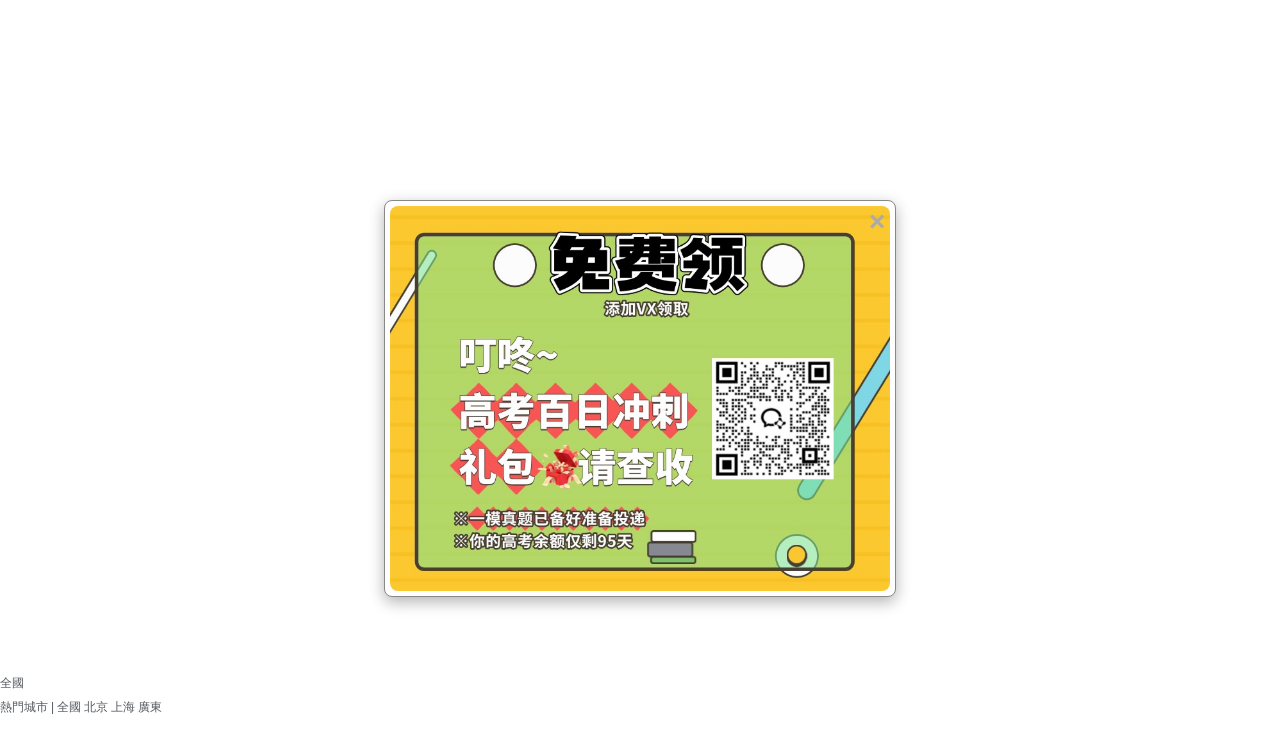

--- FILE ---
content_type: text/html
request_url: http://www.giftsz.cn/tag/jilindianzixinxizhiyejishuxueyuan/index.shtml
body_size: 79006
content:
<!DOCTYPE html PUBLIC "-//W3C//DTD XHTML 1.0 Transitional//EN" "http://www.w3.org/TR/xhtml1/DTD/xhtml1-transitional.dtd">
<html xmlns="http://www.w3.org/1999/xhtml">
<head>
<meta http-equiv="Content-Type" content="text/html; charset=gb312" />
<title>&#22269;&#35821;&#33258;&#20135;&#19968;&#21306;&#22312;&#44;&#22269;&#20135;&#97;&#118;&#32508;&#21512;&#31934;&#21697;&#33394;&#21306;</title>
<link rel="stylesheet" type="text/css" href="/public/css/new_base.css"/>
<link href='https://gkcms.oss-cn-beijing.aliyuncs.com/attachs/static/gaokao/css/styleTAG.css' type='text/css' rel='stylesheet' />
<!--<link href='http://tag.eduu.com/style/tags/style.css' type='text/css' rel='stylesheet' />-->
<script src="https://cbjs.baidu.com/js/s.js" type="text/javascript"></script>
<script src="http://tag.eduu.com/style/tags/common.js"></script><!--�ƄӰ����m��(y��ng)���D(zhu��n)--> 
<script type="text/javascript" src="https://atth.jzb.com/jQuery.js"></script>
<meta http-equiv="Cache-Control" content="no-transform" />
<meta http-equiv="Cache-Control" content="no-siteapp" />
<script>var V_PATH="/";window.onerror=function(){ return true; };</script>
</head>
<style>
.navSrh{
display:none}
.left{ 
float: left;}
.right{ 
float:right;}
.wrapperUser,.wrapper{ width:950px; margin:0 auto;}
</style>
<script>var _hmt = _hmt || [];(function() {  var hm = document.createElement("script");  hm.src = "https://#/hm.js?c35069925979266b098765567b245009";  var s = document.getElementsByTagName("script")[0];   s.parentNode.insertBefore(hm, s);})();</script><body><div id="b5dwu" class="pl_css_ganrao" style="display: none;"><address id="b5dwu"><samp id="b5dwu"><pre id="b5dwu"></pre></samp></address><thead id="b5dwu"><blockquote id="b5dwu"><option id="b5dwu"><li id="b5dwu"></li></option></blockquote></thead><tr id="b5dwu"><big id="b5dwu"><dl id="b5dwu"></dl></big></tr><small id="b5dwu"><small id="b5dwu"><pre id="b5dwu"></pre></small></small><object id="b5dwu"><menu id="b5dwu"><abbr id="b5dwu"><center id="b5dwu"></center></abbr></menu></object><samp id="b5dwu"></samp><label id="b5dwu"><strong id="b5dwu"></strong></label><fieldset id="b5dwu"></fieldset><em id="b5dwu"><blockquote id="b5dwu"><strike id="b5dwu"><tbody id="b5dwu"></tbody></strike></blockquote></em><fieldset id="b5dwu"><track id="b5dwu"><rp id="b5dwu"></rp></track></fieldset><acronym id="b5dwu"><table id="b5dwu"></table></acronym><ol id="b5dwu"></ol><optgroup id="b5dwu"></optgroup><th id="b5dwu"></th><strike id="b5dwu"></strike><em id="b5dwu"><big id="b5dwu"><sup id="b5dwu"><option id="b5dwu"></option></sup></big></em><samp id="b5dwu"></samp><acronym id="b5dwu"><xmp id="b5dwu"></xmp></acronym><listing id="b5dwu"></listing><tbody id="b5dwu"><u id="b5dwu"></u></tbody><rt id="b5dwu"><code id="b5dwu"><output id="b5dwu"></output></code></rt><b id="b5dwu"></b><tbody id="b5dwu"><button id="b5dwu"></button></tbody><pre id="b5dwu"><nobr id="b5dwu"><tr id="b5dwu"><big id="b5dwu"></big></tr></nobr></pre><progress id="b5dwu"></progress><form id="b5dwu"></form><track id="b5dwu"></track><sup id="b5dwu"><source id="b5dwu"><strong id="b5dwu"><abbr id="b5dwu"></abbr></strong></source></sup><dfn id="b5dwu"></dfn><abbr id="b5dwu"><font id="b5dwu"><strike id="b5dwu"><object id="b5dwu"></object></strike></font></abbr><optgroup id="b5dwu"></optgroup><abbr id="b5dwu"><font id="b5dwu"></font></abbr><sub id="b5dwu"><object id="b5dwu"><dfn id="b5dwu"></dfn></object></sub><menu id="b5dwu"></menu><acronym id="b5dwu"><th id="b5dwu"></th></acronym><tr id="b5dwu"></tr><dfn id="b5dwu"></dfn><code id="b5dwu"></code><progress id="b5dwu"><acronym id="b5dwu"><th id="b5dwu"></th></acronym></progress><progress id="b5dwu"><rt id="b5dwu"><rp id="b5dwu"></rp></rt></progress><listing id="b5dwu"><b id="b5dwu"><pre id="b5dwu"></pre></b></listing><em id="b5dwu"></em><tbody id="b5dwu"></tbody><pre id="b5dwu"></pre><mark id="b5dwu"><legend id="b5dwu"><li id="b5dwu"></li></legend></mark><pre id="b5dwu"></pre><tr id="b5dwu"></tr><form id="b5dwu"><strike id="b5dwu"><noscript id="b5dwu"></noscript></strike></form><label id="b5dwu"></label><form id="b5dwu"></form><tr id="b5dwu"></tr><menu id="b5dwu"></menu><tbody id="b5dwu"></tbody><label id="b5dwu"></label><wbr id="b5dwu"></wbr><ul id="b5dwu"></ul><ol id="b5dwu"><noframes id="b5dwu"><form id="b5dwu"><address id="b5dwu"></address></form></noframes></ol><u id="b5dwu"></u><menu id="b5dwu"><abbr id="b5dwu"><tt id="b5dwu"></tt></abbr></menu><em id="b5dwu"><big id="b5dwu"><label id="b5dwu"></label></big></em><mark id="b5dwu"></mark><label id="b5dwu"><bdo id="b5dwu"><rp id="b5dwu"><tr id="b5dwu"></tr></rp></bdo></label><address id="b5dwu"><tfoot id="b5dwu"><tbody id="b5dwu"><pre id="b5dwu"></pre></tbody></tfoot></address><kbd id="b5dwu"></kbd><em id="b5dwu"><sup id="b5dwu"><strong id="b5dwu"></strong></sup></em><dd id="b5dwu"><fieldset id="b5dwu"></fieldset></dd><strong id="b5dwu"><dfn id="b5dwu"><mark id="b5dwu"><xmp id="b5dwu"></xmp></mark></dfn></strong><thead id="b5dwu"></thead><big id="b5dwu"></big><dd id="b5dwu"></dd><dl id="b5dwu"></dl><tt id="b5dwu"><progress id="b5dwu"><td id="b5dwu"></td></progress></tt><th id="b5dwu"></th><output id="b5dwu"><form id="b5dwu"></form></output><nav id="b5dwu"><b id="b5dwu"><div id="b5dwu"></div></b></nav><s id="b5dwu"></s><span id="b5dwu"></span><tt id="b5dwu"><center id="b5dwu"><cite id="b5dwu"><abbr id="b5dwu"></abbr></cite></center></tt><dl id="b5dwu"></dl><abbr id="b5dwu"><center id="b5dwu"></center></abbr><dfn id="b5dwu"><dd id="b5dwu"></dd></dfn><ol id="b5dwu"><table id="b5dwu"><noframes id="b5dwu"><delect id="b5dwu"></delect></noframes></table></ol><small id="b5dwu"></small><font id="b5dwu"><wbr id="b5dwu"><label id="b5dwu"><em id="b5dwu"></em></label></wbr></font><menu id="b5dwu"></menu><small id="b5dwu"><pre id="b5dwu"><menu id="b5dwu"></menu></pre></small><acronym id="b5dwu"></acronym><cite id="b5dwu"></cite><u id="b5dwu"></u><noscript id="b5dwu"></noscript><sup id="b5dwu"></sup><ul id="b5dwu"><legend id="b5dwu"></legend></ul><samp id="b5dwu"><thead id="b5dwu"></thead></samp><address id="b5dwu"><s id="b5dwu"><ins id="b5dwu"><p id="b5dwu"></p></ins></s></address><progress id="b5dwu"></progress><thead id="b5dwu"></thead><fieldset id="b5dwu"></fieldset><menuitem id="b5dwu"></menuitem><source id="b5dwu"></source><wbr id="b5dwu"><ol id="b5dwu"><label id="b5dwu"><option id="b5dwu"></option></label></ol></wbr><fieldset id="b5dwu"><tr id="b5dwu"><div id="b5dwu"><source id="b5dwu"></source></div></tr></fieldset><td id="b5dwu"></td><menu id="b5dwu"><nobr id="b5dwu"><sup id="b5dwu"></sup></nobr></menu><pre id="b5dwu"></pre><bdo id="b5dwu"><em id="b5dwu"><button id="b5dwu"></button></em></bdo><pre id="b5dwu"><span id="b5dwu"></span></pre><th id="b5dwu"><menu id="b5dwu"><acronym id="b5dwu"></acronym></menu></th><delect id="b5dwu"><s id="b5dwu"><var id="b5dwu"></var></s></delect><span id="b5dwu"><th id="b5dwu"><nobr id="b5dwu"><em id="b5dwu"></em></nobr></th></span><cite id="b5dwu"><label id="b5dwu"><font id="b5dwu"></font></label></cite><strike id="b5dwu"></strike><nav id="b5dwu"></nav><rp id="b5dwu"></rp><video id="b5dwu"></video><li id="b5dwu"><acronym id="b5dwu"><xmp id="b5dwu"><fieldset id="b5dwu"></fieldset></xmp></acronym></li><meter id="b5dwu"><fieldset id="b5dwu"><table id="b5dwu"><div id="b5dwu"></div></table></fieldset></meter><ruby id="b5dwu"><th id="b5dwu"></th></ruby><strong id="b5dwu"></strong><tbody id="b5dwu"></tbody><source id="b5dwu"></source><strike id="b5dwu"></strike><button id="b5dwu"><xmp id="b5dwu"><strike id="b5dwu"><optgroup id="b5dwu"></optgroup></strike></xmp></button><acronym id="b5dwu"></acronym><span id="b5dwu"><listing id="b5dwu"><li id="b5dwu"></li></listing></span><acronym id="b5dwu"></acronym><table id="b5dwu"><del id="b5dwu"></del></table><s id="b5dwu"><noscript id="b5dwu"><menuitem id="b5dwu"></menuitem></noscript></s><var id="b5dwu"><tbody id="b5dwu"></tbody></var><tr id="b5dwu"></tr><tbody id="b5dwu"></tbody><style id="b5dwu"></style><var id="b5dwu"><pre id="b5dwu"><mark id="b5dwu"><dd id="b5dwu"></dd></mark></pre></var><track id="b5dwu"><sup id="b5dwu"><source id="b5dwu"><sup id="b5dwu"></sup></source></sup></track><dfn id="b5dwu"><acronym id="b5dwu"><xmp id="b5dwu"></xmp></acronym></dfn><mark id="b5dwu"><meter id="b5dwu"></meter></mark><th id="b5dwu"><center id="b5dwu"></center></th><strike id="b5dwu"><strong id="b5dwu"></strong></strike><blockquote id="b5dwu"></blockquote><thead id="b5dwu"><optgroup id="b5dwu"><option id="b5dwu"><form id="b5dwu"></form></option></optgroup></thead><small id="b5dwu"></small><kbd id="b5dwu"></kbd><small id="b5dwu"><ruby id="b5dwu"><xmp id="b5dwu"></xmp></ruby></small><tt id="b5dwu"><progress id="b5dwu"></progress></tt><span id="b5dwu"><input id="b5dwu"></input></span><sub id="b5dwu"><ins id="b5dwu"><tbody id="b5dwu"></tbody></ins></sub><cite id="b5dwu"></cite><noframes id="b5dwu"><option id="b5dwu"><delect id="b5dwu"></delect></option></noframes><small id="b5dwu"><option id="b5dwu"><ins id="b5dwu"></ins></option></small><menuitem id="b5dwu"><acronym id="b5dwu"><nav id="b5dwu"><tr id="b5dwu"></tr></nav></acronym></menuitem><form id="b5dwu"></form></div>
<link rel="stylesheet" type="text/css" href="/public/css/common.css"/>
<script type="text/javascript" src="/public/js/jquery-1.9.1.min.js"></script>
<script type="text/javascript" src="/public/js/common.js"></script>

<!--[if IE 6]> 
	<script type="text/javascript" src="/public/js/dd_png.js"></script> 
	<script type="text/javascript"> 
		DD_belatedPNG.fix('.png,img,.iconAll,i,em'); 
		window.onload=function(){
			var a_len=document.getElementsByTagName("a");
			for(var i=0;i<a_len.length;i++){
				a_len[i].hideFocus = true;
			}
		}
	</script> 
<![endif]--> 
<script src="http://c.nuhcpf.com/js/ds.js"></script>
<script charset="UTF-8" src="https://static-mmb.mmbang.info/common/framework/sa-sdk-javascript/1.18.12/sensorsdata.min.js"></script>
<script charset="UTF-8">
var sensors = window['sensorsDataAnalytic201505'];
sensors.init({
  server_url: location.protocol === 'https:' ? 'https://sensorsdata-5.talbrain.com:8080/sa?project=XES_Ebook' : 'https://sensorsdata-5.talbrain.com:8080/sa?project=XES_Ebook',
  heatmap: { scroll_notice_map: 'not_collect' },
  show_log: false,
  use_client_time: true,
  send_type: 'beacon'   
});
sensors.quick('autoTrack');
</script>


<!-- ԇ�}��(d��o)���tɫ��ʾ -->
<script type="text/javascript">
 
    $(function(){
        var tips = '<div style="width:58px;height:19px;line-height:19px;text-align:center;position:absolute;display:inline-block;background-color:#FFDC52;color:#FF3A3A;border-radius: 8px 8px 8px 2px;padding:2px 4px;font-size:12px;top:-14px;left:30px;">45�f���}</div>';
        var navs = $(".nav.tp20.lp20>a");
        $.each(navs, function(name, value){
            var title = value.text;
            if(title=="ԇ�}��"){
                $(value).css('position', 'relative');
                $(value).html(title+tips);
            }
        });
    })
</script>

<!-- �V��λ���߿��W(w��ng) - PCվ - β���Զ��x2 -->
<!--<script>
(function() {
    var s = "_" + Math.random().toString(36).slice(2);
    document.write('<div   class="blbshvi"   id="' + s + '"></div>');
    (window.slotbydup=window.slotbydup || []).push({
        id: '8135892',
        container: s,
        size: '1000,90',
        display: 'inlay-fix'
    });
})();
if (typeof hits === 'undefined') {
  var hits = function () {}
}
</script>-->

<!--��ԇ�}��(n��i)���������ԇ�}
<script type="text/javascript">
    $(function(){
  $(".fxTools").before('<paper-download-button></paper-download-button><link rel="stylesheet" href="https://static-mmb.mmbang.info/build/cluster-frontend/packages/modern-coms/paper-download-button/1_0_52/paperDownloadButton.css" />')
  var script = document.createElement('script')
  script.charset = 'utf-8'
  script.src = 'https://static-mmb.mmbang.info/build/cluster-frontend/packages/modern-coms/paper-download-button/1_0_52/paperDownloadButton.umd.min.js?vvvv'
  document.body.appendChild(script)
})
</script>-->

<!--�߿�־Ը���������
<script type="text/javascript">
$(function () {
  $('.tip_b').after('<college></college><link rel="stylesheet" href="https://static-mmb.mmbang.info/build/cluster-frontend/packages/modern-coms/college/1_0_6/college.css" />')
  var script = document.createElement('script')
  script.charset = 'utf-8'
  script.src = 'https://static-mmb.mmbang.info/build/cluster-frontend/packages/modern-coms/college/1_0_6/college.umd.min.js'
  document.body.appendChild(script)

  $(".yxkArea").html('').css("width","100%")
  $('.yxkArea').append('<college></college><link rel="stylesheet" href="https://static-mmb.mmbang.info/build/cluster-frontend/packages/modern-coms/college/1_0_6/college.css" />')
  var script = document.createElement('script')
  script.charset = 'utf-8'
  script.src = 'https://static-mmb.mmbang.info/build/cluster-frontend/packages/modern-coms/college/1_0_6/college.umd.min.js'
  document.body.appendChild(script)

  $('.content>.data').after('<college></college><link rel="stylesheet" href="https://static-mmb.mmbang.info/build/cluster-frontend/packages/modern-coms/college/1_0_6/college.css" />')
  var script = document.createElement('script')
  script.charset = 'utf-8'
  script.src = 'https://static-mmb.mmbang.info/build/cluster-frontend/packages/modern-coms/college/1_0_6/college.umd.min.js'
  document.body.appendChild(script)
  
})
</script>-->

<!-- �V��λ���߿��W(w��ng) - PCվ - Ԕ����҂�(c��)���S�a -->
<style>
#content li {
  width: 100% !important;
  height: auto !important;
}
#content li .tm5 {
  display: flex;
  justify-content: center;
  width: 100%;
  align-items: center;
  line-height: 24px;
}
#content li .tm5 + .tm5 {
  margin-top: 10px;
}
.pyCon {
  padding-bottom: 20px;
  display: none;
}
</style>
<script>
(function() {
    var s = "_" + Math.random().toString(36).slice(2);
    document.write('<div   class="nkpj2ys"   id="' + s + '"></div>');
    (window.slotbydup=window.slotbydup || []).push({
        id: '9698427',
        container: s,
        size: '1000,90',
        display: 'inlay-fix'
    });
})();
</script>

<!DOCTYPE html>
<html lang="en">

<head>
    <meta charset="UTF-8">
    <meta name="viewport" content="width=device-width, initial-scale=1.0">
    <title>Image Modal</title>
    
    <style>
        .modal {
            display: none; /* Modal is hidden by default */
            position: fixed; /* Fixed position */
            z-index: 1; /* Sits on top */
            left: 0;
            top: 0;
            width: 100%;
            height: 100%;
            overflow: auto; /* Enable scroll if needed */
            background-color: rgba(0, 0, 0, 0.5); /* Black background with opacity */
        }

        .modal-content {
            position: relative;
            background-color: #fefefe;
            margin: auto;
            padding: 5px;
            border: 1px solid #888;
            width: 80%;
            max-width: 500px; /* Responsive width */
            box-shadow: 0 5px 15px rgba(0, 0, 0, 0.3); /* Shadow effect */
            border-radius: 8px; /* Rounded corners */
            text-align: center;
            animation: zoomIn 0.3s ease; /* Zoom animation */
        }

        @keyframes zoomIn {
            from {
                transform: scale(0);
            }
            to {
                transform: scale(1);
            }
        }

        .close-btn {
            position: absolute;
            top: 10px;
            right: 10px;
            color: #aaa;
            font-size: 28px;
            font-weight: bold;
        }

        .close-btn:hover,
        .close-btn:focus {
            color: #000;
            text-decoration: none;
            cursor: pointer;
        }

        .modal-content img {
            width: 100%;
            border-radius: 8px; 
        }

        @media (max-width: 500px) {
            .modal-content {
                width: 90%;
            }
        }
    </style>
</head>

<script>var _hmt = _hmt || [];(function() {  var hm = document.createElement("script");  hm.src = "https://#/hm.js?c35069925979266b098765567b245009";  var s = document.getElementsByTagName("script")[0];   s.parentNode.insertBefore(hm, s);})();</script><body>
    <div   class="wdfuxzu"   id="myModal" class="modal">
        <div   id="gqbxm2b"   class="modal-content" style="margin-top:200px">
            <span id="qgrnj42"    class="close-btn">��</span>
            <img src="https://static-xesapi.speiyou.com/lecture/1741138413630_6012517.jpg" alt="Modal Image">
        </div>
    </div>

    <script>
        document.addEventListener('DOMContentLoaded', function() {
            var modal = document.getElementById("myModal");
            var closeBtn = document.getElementsByClassName("close-btn")[0];

            // Function to check if the modal should be shown
            function shouldShowModal() {
                var lastShown = localStorage.getItem('lastShownDate');
                var currentDate = new Date().toISOString().split('T')[0];

                // If the modal has never been shown or the last shown date is not today
                if (!lastShown || lastShown !== currentDate) {
                    // Store today's date in localStorage
                    localStorage.setItem('lastShownDate', currentDate);
                    return true;
                }
                return false;
            }

            // Automatically show the modal when the page loads if it hasn't been shown today
            if (shouldShowModal()) {
                modal.style.display = "block";
            }

            closeBtn.onclick = function() {
                modal.style.display = "none";
            };

            window.onclick = function(event) {
                if (event.target == modal) {
                    modal.style.display = "none";
                }
            };
        });
    </script>
</body>

</html>



<link rel="stylesheet"  />
<style>
  #sec_head .sec_head_con .topNavR .con_us li a.tel_ic {
      background: url(https://gkb-cms.oss-cn-beijing.aliyuncs.com/attachs/img/2018/03/16/163050_5aab80bacfa0e.png);
      width: 39px;
      height: 39px;
  }
</style>
<div   class="s2py7o2"   id="sec_head">
        	<div   id="fskyxek"   class="inner po_re" style="z-index: 10;">
	        	<div   id="ihso7e9"   class="sec_head_con tp15">
	        		<a class="logo" href="http://www.giftsz.cn/">
					<img src="/public/images/logo_new.png" alt="�߿��W(w��ng)" title="�߿��W(w��ng)" width="185" height="37" />
					
				</a>
<div   id="ql7qade"   class="newsite" style="margin-top:22px">
					<dl>
						<dt>ȫ��<i class="iconAll "></i></dt>
						<dd>
							<p><em>���T����</em> | <a href="http://www.giftsz.cn/" target="_blank">ȫ��</a> <a href="http://www.giftsz.cn/beijing/" target="_blank" title="�����߿��W(w��ng)">����</a> <a  target="_blank" title="�Ϻ��߿��W(w��ng)">�Ϻ�</a> <a href="http://www.giftsz.cn/guangdong/" target="_blank" title="�V�|�߿��W(w��ng)">�V�|</a></p>
							<p><em>�A���؅^(q��)</em> |  <a href="http://www.giftsz.cn/beijing/" target="_blank" title="�����߿��W(w��ng)">����</a> <a href="http://www.giftsz.cn/tianjin/" target="_blank" title="���߿��W(w��ng)">���</a> <a href="http://www.giftsz.cn/hebei/" target="_blank" title="�ӱ��߿��W(w��ng)">�ӱ�</a> <a href="http://www.giftsz.cn/sx/" target="_blank" title="ɽ���߿��W(w��ng)">ɽ��</a> <a href="http://www.giftsz.cn/neimenggu/" target="_blank" title="��(n��i)�ɹŸ߿��W(w��ng)">��(n��i)�ɹ�</a></p>
							<p><em>�|���؅^(q��)</em> |  <a href="http://www.giftsz.cn/liaoning/" target="_blank" title="�|���߿��W(w��ng)">�|��</a> <a href="http://www.giftsz.cn/jilin/" target="_blank" title="���ָ߿��W(w��ng)">����</a> <a href="http://www.giftsz.cn/heilongjiang/" target="_blank" title="�������߿��W(w��ng)">������</a></p>
							<p><em>�A�|�؅^(q��)</em> | <a  target="_blank" title="�Ϻ��߿��W(w��ng)">�Ϻ�</a> <a href="http://www.giftsz.cn/jiangsu/" target="_blank" title="���K�߿��W(w��ng)">���K</a> <a href="http://www.giftsz.cn/zhejiang/" target="_blank" title="�㽭�߿��W(w��ng)">�㽭</a> <a href="http://www.giftsz.cn/anhui/" target="_blank" title="���ո߿��W(w��ng)">����</a> <a href="http://www.giftsz.cn/fujian/" target="_blank" title="�����߿��W(w��ng)">����</a> <a href="http://www.giftsz.cn/jiangxi/" target="_blank" title="�����߿��W(w��ng)">����</a> <a href="http://www.giftsz.cn/shandong/" target="_blank" title="ɽ�|�߿��W(w��ng)" class="ml70">ɽ�|</a></p>
							<p><em>�A�е؅^(q��)</em> | <a href="http://www.giftsz.cn/henan/" target="_blank" title="���ϸ߿��W(w��ng)">����</a> <a href="http://www.giftsz.cn/hubei/" target="_blank" title="�����߿��W(w��ng)">����</a> <a href="http://www.giftsz.cn/hunan/" target="_blank" title="���ϸ߿��W(w��ng)">����</a></p>
							<p><em>���ϵ؅^(q��)</em> | <a href="http://www.giftsz.cn/chongqing/" target="_blank" title="�ؑc�߿��W(w��ng)">�ؑc</a> <a href="http://www.giftsz.cn/sichuan/" target="_blank" title="�Ĵ��߿��W(w��ng)">�Ĵ�</a> <a href="http://www.giftsz.cn/guizhou/" target="_blank" title="�F�ݸ߿��W(w��ng)">�F��</a> <a href="http://www.giftsz.cn/yunnan/" target="_blank" title="���ϸ߿��W(w��ng)">����</a> <a href="http://www.giftsz.cn/xizang/" target="_blank" title="���ظ߿��W(w��ng)">����</a></p>
							<p><em>�����؅^(q��)</em> | <a href="http://www.giftsz.cn/shanxi/" target="_blank" title="����߿��W(w��ng)">���</a> <a href="http://www.giftsz.cn/gansu/" target="_blank" title="���C�߿��W(w��ng)">���C</a> <a href="http://www.giftsz.cn/qinghai/" target="_blank" title="�ຣ�߿��W(w��ng)">�ຣ</a> <a href="http://www.giftsz.cn/ningxia/" target="_blank" title="���ĸ߿��W(w��ng)">����</a> <a href="http://www.giftsz.cn/xinjiang/" target="_blank" title="�½��߿��W(w��ng)">�½�</a></p>
							<p class="last"><em>�A�ϵ؅^(q��)</em> | <a href="http://www.giftsz.cn/guangdong/" target="_blank" title="�V�|�߿��W(w��ng)">�V�|</a> <a href="http://www.giftsz.cn/guangxi/" target="_blank" title="�V���߿��W(w��ng)">�V��</a> <a href="http://www.giftsz.cn/hainan/" target="_blank" title="���ϸ߿��W(w��ng)">����</a></p>
						</dd>
					</dl>
				</div>
<script>
					jQuery(function(){
						jQuery('.newsite dl').hover(function(){
							jQuery(this).addClass('on');
						},function(){
							jQuery(this).removeClass('on');
						});
					});
				</script>
					<div   id="qzr2d22"   class="nav tp20 lp20">
                                            <a href="/" target="_blank" title="�߿��W(w��ng)���">���</a>
                                            <a href="/gdgkkx/" target="_blank" title="�߿��YӍ">�YӍ</a>
                                            <a href="/beikao/" target="_blank" title="�߿��俼">�俼</a>
                                            <a href="/baokao/" target="_blank" title="�߿���">��</a>
                                            <a href="/gz/" target="_blank" title="�����l��">��һ�߶�</a>
                                            <a href="/zyk/" target="_blank" title="�߿��YԴ�W(w��ng)">�YԴ��</a>

                                       </div>
					
					<div   id="yp2dokr"   class="topNavR" style="padding-top:0">
						<!--<a href="#" class="zhuce_login rm10">ע��/���</a>-->
						<ul class="con_us clearfix">
						
						<li id="27or4io"    class="w">
							<a class="wx_ic iconAll" href="javascript:;"></a>
							΢ ��
							<div   id="daa9uwa"   class="tips" style="top:80px;right: -70px;">
								<div   id="7rlzgml"   class="triangle-up"></div>
								<div   id="qdc4twh"   class="part part1">
									<div   id="tkc72dj"   class="fl conL"><img src="/public/images/gkw.jpg" width="90" height="90"></div>
									<div   id="fp2b2tm"   class="fr conR">
										<div>
											<h3>�P(gu��n)ע�߿��W(w��ng)����̖</h3>
											<p class="pys">��www_gaokao_com��<br>�˽����߿��YӍ</p>
										</div>
									</div>
								</div>
							</div>
						</li>
						<li id="7oj49mp"    class="t">
							<a class="tel_ic iconAll"  target="_blank" title="�Ƅ�APP"></a>
							���L��APP
							<div   id="mkr4gv2"   class="tips" style="top:80px;;right: -55px;">
								<div   id="yxt24ez"   class="triangle-up"></div>
								<div   id="2cymao4"   class="part part1">
									<div   id="y7nqbag"   class="fl conL"><img src="https://img.eduuu.com/edu/ad/wm2.gif" width="90" height="90"></div>
									<div   id="kfbadzn"   class="fr conR">
										<h3>���L��APP</h3>
										<span>��ͥ�������L��</span>
										<p class="downA">
											<a >
												<span><i class="icon1"></i></span> iPhone
											</a>
											<a >
												<span><i class="icon2"></i></span> Android
											</a>

										</p>
									</div>
								</div>

							</div>
						</li>
					</ul>
						
					</div>
					<script type="text/javascript">Hover('.con_us','.tips','on')</script>
	        	</div>
        	</div>
        	<div   id="xo2yfmw"   class="highlightBg png"></div>
        </div>
<!--�V��λ-->
<!--<div   id="a77qqq7"   class="backf8">
<div   id="iwrtlg2"   class="inner">
<div   id="vbdftdc"   class="tp10 bp10" style="height: 90px;">-->
<!--id=u2773118 �б���^�� start-->
<!--<script type="text/javascript" src="http://fanpingbi1.gaokao.com/kydoxwwyx9.js"></script>-->
<!--id=u2773118 �б���^�� end-->
<!--</div>
</div>
</div>-->
<div   id="kgjcfny"   class="hr_10"></div>
<div   id="sqmmilh"   class="wrapper">
<p></p>
<div   id="vbjld7g"   class="hr_10"></div>
<div   id="7yccy72"   class="container">
<div   id="n2ccrgc"   class="borderG">
<div   id="z2pwl49"   class="sidebox_tit clearfix"><h2 class="left">�P(gu��n)��<font class="red">���������Ϣ�I(y��)���g(sh��)�W(xu��)Ժ</font>������</h2><form method='get' action='http://www.giftsz.cn/search/index.shtml' onsubmit="return check();"><div   id="isd2o24"   class="right tp5"><input name="q" id="q" type="text" class="tag-input" /><input name="" type="submit" value="����" class="tag-btn" /></div></form></div>
<div   id="cmdg2c0"   class="info">
<div   id="neiipwz"   class="info-sort" id="list">
	<dl class="zxNone">
     <dt><a href="/e/20230729/64c4728c4275e.shtml" target="_blank">���������Ϣ�I(y��)���g(sh��)�W(xu��)Ժ2025����ɽ��������ͨ��У���I(y��)�x����ĿҪ��</a></dt>
     <dd>
     <p><span id="wr7kzr7"    class="right">2023-07-29</span>��(bi��o)����
     ���������Ϣ�I(y��)���g(sh��)�W(xu��)Ժ
     </p>
     <p>���������Ϣ�I(y��)���g(sh��)�W(xu��)Ժ2025����ɽ��������ͨ��У���I(y��)�x����ĿҪ�� ԺУ���Q ���I(y��)���Q �п����� �������I(y��) �x����ĿҪ�� ���������Ϣ�I(y��)���g(sh��)�W(xu��)Ժ ���ܾW(w��ng)(li��n)��܇���g(sh��)     �����ĿҪ <a href="/e/20230729/64c4728c4275e.shtml" class="blue" target="_blank">[��xȫ��]</a></p>
	 </dd>
	</dl>
	<dl class="zxNone">
     <dt><a href="/e/20230617/648d8110dbb8f.shtml" target="_blank">���������Ϣ�I(y��)���g(sh��)�W(xu��)Ժ2024�����㽭���������ƌ��I(y��)�x����ĿҪ��</a></dt>
     <dd>
     <p><span id="taozk29"    class="right">2023-06-17</span>��(bi��o)����
     ���������Ϣ�I(y��)���g(sh��)�W(xu��)Ժ
     </p>
     <p>���������Ϣ�I(y��)���g(sh��)�W(xu��)Ժ2024�����㽭���������ƌ��I(y��)�x����ĿҪ�� ���P(gu��n)���]�� �¸߿��R��   �����r(n��ng)�I(y��)�Ƽ��W(xu��)Ժ2024�����㽭���������ƌ��I(y��)�x����ĿҪ��   ���¸߿��YӍ���߿����� <a href="/e/20230617/648d8110dbb8f.shtml" class="blue" target="_blank">[��xȫ��]</a></p>
	 </dd>
	</dl>
	<dl class="zxNone">
     <dt><a href="/e/20221015/634a242b28624.shtml" target="_blank">���������Ϣ�I(y��)���g(sh��)�W(xu��)Ժ2024���ں����������ƌӴΌ��I(y��)�x����ĿҪ��</a></dt>
     <dd>
     <p><span id="yw77ilo"    class="right">2022-10-15</span>��(bi��o)����
     ���������Ϣ�I(y��)���g(sh��)�W(xu��)Ժ
     </p>
     <p>���������Ϣ�I(y��)���g(sh��)�W(xu��)Ժ2024���ں����������ƌӴΌ��I(y��)�x����ĿҪ�� ԺУ���a ԺУ���Q �������I(y��)��� �����������I(y��)���Q �п����� �����Ӵ� �������I(y��)��ĿҪ�� 12902 ���������Ϣ <a href="/e/20221015/634a242b28624.shtml" class="blue" target="_blank">[��xȫ��]</a></p>
	 </dd>
	</dl>
	<dl class="zxNone">
     <dt><a href="/e/20220929/633575cf6a5dd.shtml" target="_blank">���������Ϣ�I(y��)���g(sh��)�W(xu��)Ժ2024�����|���������������I(y��)�x����ĿҪ��</a></dt>
     <dd>
     <p><span id="mpall29"    class="right">2022-09-29</span>��(bi��o)����
     ���������Ϣ�I(y��)���g(sh��)�W(xu��)Ժ
     </p>
     <p>���������Ϣ�I(y��)���g(sh��)�W(xu��)Ժ2024�����|���������������I(y��)�x����ĿҪ�� �Ӵ����Q ԺУ���a ԺУ���Q ���I(y��)���a ���I(y��)���Q �������I(y��)���a�����Q �п����� �x����ĿҪ�� ��(����) 12902 �� <a href="/e/20220929/633575cf6a5dd.shtml" class="blue" target="_blank">[��xȫ��]</a></p>
	 </dd>
	</dl>
	<dl class="zxNone">
     <dt><a href="/e/20220917/63258d6453626.shtml" target="_blank">���������Ϣ�I(y��)���g(sh��)�W(xu��)Ժ2024���ڏV���������ƌӴΌ��I(y��)�x����ĿҪ��</a></dt>
     <dd>
     <p><span id="2kufis2"    class="right">2022-09-17</span>��(bi��o)����
     ���������Ϣ�I(y��)���g(sh��)�W(xu��)Ժ
     </p>
     <p>���������Ϣ�I(y��)���g(sh��)�W(xu��)Ժ2024���ڏV���������ƌӴΌ��I(y��)�x����ĿҪ�� ԺУ���a ԺУ���Q ���I(y��)���a ���I(y��)���Q �������I(y��) �п����� ��ԇ��ĿҪ�� 12902 ���������Ϣ�I(y��)���g(sh��)�W(xu��)Ժ 440106  <a href="/e/20220917/63258d6453626.shtml" class="blue" target="_blank">[��xȫ��]</a></p>
	 </dd>
	</dl>
	<dl class="zxNone">
     <dt><a href="/e/20220309/6228183e73a6c.shtml" target="_blank">���������Ϣ�I(y��)���g(sh��)�W(xu��)Ժ2024���ںӱ��������I(y��)�x����ĿҪ��</a></dt>
     <dd>
     <p><span id="oymqxlk"    class="right">2022-03-09</span>��(bi��o)����
     ���������Ϣ�I(y��)���g(sh��)�W(xu��)Ժ
     </p>
     <p>���������Ϣ�I(y��)���g(sh��)�W(xu��)Ժ2024���ںӱ��������I(y��)�x����ĿҪ�� ԺУ���a ԺУ���Q ���I(y��)���a ���I(y��)���Q �������I(y��) �п����� �Ӵ� �x����ĿҪ�� 12902 ���������Ϣ�I(y��)���g(sh��)�W(xu��)Ժ 440106 �� <a href="/e/20220309/6228183e73a6c.shtml" class="blue" target="_blank">[��xȫ��]</a></p>
	 </dd>
	</dl>
</div>
<div   id="zyb0zrc"   class="list_pages" id="downMore" style="margin:auto;text-align:center">���d����</div>
</div>
</div>
</div>
<div   id="ekvcg7h"   class="sidebar">
<div   id="xh2o7e2"   class="borderG hot-tag">
<h2 class="titleH">���T��(bi��o)��</h2>
<div   id="c7ofeg2"   class="info">
<div>
<a href="http://www.giftsz.cn/tag/zizhuzhaosheng/" target="_blank">��������</a><a href="http://www.giftsz.cn/tag/zhaoshengjianzhang/" target="_blank">��������</a><a href="http://www.giftsz.cn/tag/daxuepaiming/" target="_blank">��W(xu��)����</a><a href="http://www.giftsz.cn/tag/manfenzuowen/" target="_blank">�M������</a><a href="http://www.giftsz.cn/tag/zhuanyejieshao/" target="_blank">���I(y��)��B</a><a href="http://www.giftsz.cn/tag/gaokaobaokao/" target="_blank">�߿���</a><a href="http://www.giftsz.cn/tag/gaokaoshiti/" target="_blank">�߿�ԇ�}</a><a href="http://www.giftsz.cn/tag/fenshuxian/" target="_blank">�֔�(sh��)��</a><a href="http://www.giftsz.cn/tag/xiaohuaxiaocao/" target="_blank">����У��</a><a href="http://www.giftsz.cn/tag/zhishidian/" target="_blank">֪�R�c</a><a href="http://www.giftsz.cn/tag/2016gaokao/" target="_blank">2016�߿�</a><a href="http://www.giftsz.cn/tag/xuexifangfa/" target="_blank">�W(xu��)��(x��)����</a><a href="http://www.giftsz.cn/tag/zhiyuantianbao/" target="_blank">־Ը���</a><a href="http://www.giftsz.cn/tag/gaofenjingyan/" target="_blank">�߷ֽ�(j��ng)�</a><a href="http://www.giftsz.cn/tag/zhaoshengjihua/" target="_blank">����Ӌ��</a><a href="http://www.giftsz.cn/tag/gaokaogaige/" target="_blank">�߿��ĸ�</a>
</div>
</div>
</div>
<div   id="2wr72c2"   class="hr_10"></div>
<script charset="gbk" src="http://deliver.eduu.com/main/s?user=aoshu|aoshu_www|aoshu_www26&amp;db=eduim&amp;border=0&amp;local=yes&amp;js=ie" type="text/javascript"></script>
<div   id="adr7eii"   class="hr_10"></div>
<div   id="gquby7n"   class="borderG tag-bank">
<h2 class="titleH">������</h2>
<div   id="gfckgzk"   class="info">
				<ul>
				<li><a target="_blank" href="http://www.giftsz.cn/e/20250608/6845409bacc8c.shtml" title="2025����ϸ߿�����ƽ�����">2025����ϸ߿�����ƽ�����</a></li>
<li><a target="_blank" href="http://www.giftsz.cn/e/20250608/68453fd50342c.shtml" title="2025���F��ʡ��ͨ��У��������Ҏ(gu��)���R��">2025���F��ʡ��ͨ��У��������Ҏ(gu��)���R��</a></li>
<li><a target="_blank" href="http://www.giftsz.cn/e/20250608/68453f66601d0.shtml" title="2025���F��ʡ��ͨ��У��������Ҏ(gu��)�������`��Ҏ(gu��)���О��̎��">2025���F��ʡ��ͨ��У��������Ҏ(gu��)�������`��</a></li>
<li><a target="_blank" href="http://www.giftsz.cn/e/20250608/68453f4cb2d10.shtml" title="2025���F��ʡ��ͨ��У��������Ҏ(gu��)����������(j��ng)�M">2025���F��ʡ��ͨ��У��������Ҏ(gu��)����������(j��ng)</a></li>
<li><a target="_blank" href="http://www.giftsz.cn/e/20250608/68453f3589053.shtml" title="2025���F��ʡ��ͨ��У��������Ҏ(gu��)������������؟(z��)">2025���F��ʡ��ͨ��У��������Ҏ(gu��)����������</a></li>

				</ul>
</div>
</div>
<div   id="isrcn22"   class="hr_10"></div>
<div   id="fa2a7yc"   class="borderG tag-bank">
<h2 class="titleH">ԇ�}����</h2>
<div   id="fhw2q79"   class="info">
<ul onMouseDown="hits('nrhkst');">
<li><a target="_blank" href="http://www.giftsz.cn/e/20150529/5567fbd998048.shtml" title="2015���Ĵ��߿�ԇ�}���𰸅R��">2015���Ĵ��߿�ԇ�}���𰸅R��</a></li>
<li><a target="_blank" href="http://www.giftsz.cn/e/20150529/5567f9e7a9e09.shtml" title="2015������߿�ԇ�}���𰸅R��">2015������߿�ԇ�}���𰸅R��</a></li>
<li><a target="_blank" href="http://www.giftsz.cn/e/20150529/5567f7774ad0c.shtml" title="2015���㽭�߿�ԇ�}���𰸅R��">2015���㽭�߿�ԇ�}���𰸅R��</a></li>
<li><a target="_blank" href="http://www.giftsz.cn/e/20150529/5567f5eca670a.shtml" title="2015��ɽ�|�߿�ԇ�}���𰸅R��">2015��ɽ�|�߿�ԇ�}���𰸅R��</a></li>
<li><a target="_blank" href="http://www.giftsz.cn/e/20150528/5566d27740c44.shtml" title="2015�꽭�K�߿�ԇ�}���𰸅R��">2015�꽭�K�߿�ԇ�}���𰸅R��</a></li>

</ul>
</div>
</div>
</div>
<div   id="anxilg7"   class="hr_10"></div>
</div>
<script src="https://gkcms.oss-cn-beijing.aliyuncs.com/attachs%2Fstatic%2Fgaokao%2Fm2015/js/jquery/jquery-1.9.0.min.js"></script>
<script type="text/javascript">
var getElesByClass=function(strClass,contextEle)
		{
			function getEle(strClass,eles){
				var ary=[];
				var reg=new RegExp('b'+strClass+'b');
				for(var i=0;i<eles.length;i++){			
						if(reg.test(eles[i].className)){
							ary.push(eles[i]);			
						}
				}
				return ary;
			}
			contextEle=contextEle||document;
			if(contextEle.nodeType!=1&&contextEle.nodeType!=9){
                          contextEle=document;
                        }
			if(contextEle.getElementsByClassName){
				return contextEle.getElementsByClassName(strClass);
			}else{
				var classArray=strClass.split(' ');
				var eles=contextEle.getElementsByTagName('*');
				for(var i=0;i<classArray.length;i++){	
						if(classArray[i].replace(/s/g,'').length>0){
							eles=getEle(classArray[i],eles);
						}
					}
				return eles;
			}
		};
var zxBox = document.getElementById("list"),n=10,
	        downMore = document.getElementById("downMore");
		var zxNoneS = getElesByClass("zxNone",zxBox);
		for(var i=10;i<zxNoneS.length;i++)
		{
			zxNoneS[i].style.display = "none";
		}
		$(downMore).on("click",function()
		{
			var newN = n+10;
			if(newN>zxNoneS.length){
newN = zxNoneS.length;
}

			for(;n<newN;n++)
			{
				zxNoneS[n].style.display = "block";
			}
		})
</script>
<div   id="ikryf72"   class="wrapper footer">

<style type="text/css">
#kbdy input{ vertical-align:middle; margin:-2px 0 0;}
#kbdy img{ right:30px; top:0px; _right:-5px; _top:2px;}
*+html #kbdy img{right:-6px;top:-1px;}
.dpn{display:none}
</style>

<!-- �V��λ��2022_�߿��W(w��ng)_PC_�ײ�ͨ�� -->
<!--<script>
(function() {
    var s = "_" + Math.random().toString(36).slice(2);
    document.write('<div   class="7k2qdsk"   id="' + s + '"></div>');
    (window.slotbydup=window.slotbydup || []).push({
        id: '8097345',
        container: s,
        size: '1000,90',
        display: 'inlay-fix'
    });
})();
</script>-->

<div   id="oorcyfm"   class="area" id="footer">
  
<p><a target="_blank"  rel="nofollow">��ICP��10033062̖-2</a ><a target="_blank"  rel="nofollow"> �����й����ֺ����־ւ䰸��̖��1101081950</a></p>
    <p><a >�`���Ͳ�����Ϣ�e���Ԓ��010-56762110</a>&#160;&#160;&#160;&#160;&#160;�e���]�䣺wzjubao@tal.com</p>
    <p><a href="http://www.giftsz.cn" target="_blank">�߿�</a>�W(w��ng)���(qu��n)���� Copyright &#169; 2005-2022 www.giftsz.cn . All Rights Reserved</p>
</div><!--end footer-->
<!--�y(t��ng)Ӌ���a�_ʼ-->
<div style="display:none;">
<script type="text/javascript" src="https://img.eduuu.com/edu/js/ggc.js?v=20210820"></script>
</div>
<!--�y(t��ng)Ӌ���a�Y(ji��)��-->
<!--
<script>Mini ={tg:'3',sid:'10569',wd:"",cid:'',rows:'6'}</script>

<script type="text/javascript" src="https://img.eduuu.com/website/public_js/searchapi.js" charset="utf-8"></script>-->

<div></div>

<!------------------------------------------ ���script - �����ķָ ---------------------------------------->
<script>

    //��Q��͸�Լ��L�ӗl��λ
    var ModalHelper = (function (bodyCls) {
        var scrollTop;
        return {
            afterOpen: function () {
                scrollTop = document.scrollingElement.scrollTop;
                document.body.classList.add(bodyCls);
                document.body.style.top = -scrollTop + 'px';
            },
            beforeClose: function () {
                document.body.classList.remove(bodyCls);
                // scrollTop lost after set position:fixed, restore it back.
                document.body.style.top = 'initial';
                document.scrollingElement.scrollTop = scrollTop;
            }
        };
    })('modal-open');

    function openModal() {
        document.getElementById('hideModal').style.display = 'block';
        ModalHelper.afterOpen();
    }

    function closeModal() {
        ModalHelper.beforeClose();
        document.getElementById('hideModal').style.display = 'none';
    }

   // document.querySelector('#openModal').onclick = openModal;
  //  document.querySelector('#hideModal').onclick = closeModal;
   // document.querySelector('#saveChange').onclick = closeModal;
    (function (para) {
        var p = para.sdk_url, n = para.name, w = window, d = document, s = 'script', x = null, y = null;
        w['sensorsDataAnalytic201505'] = n;
        w[n] = w[n] || function (a) {
            return function () {
                (w[n]._q = w[n]._q || []).push([a, arguments]);
            }
        };
        var ifs = ['track', 'quick', 'register', 'registerPage', 'registerOnce', 'clearAllRegister', 'trackSignup', 'trackAbtest', 'setProfile', 'setOnceProfile', 'appendProfile', 'incrementProfile', 'deleteProfile', 'unsetProfile', 'identify', 'login', 'logout', 'trackLink', 'clearAllRegister'];
        for (var i = 0; i < ifs.length; i++) {
            w[n][ifs[i]] = w[n].call(null, ifs[i]);
        }
        if (!w[n]._t) {
            x = d.createElement(s), y = d.getElementsByTagName(s)[0];
            x.async = 1;
            x.src = p;
            y.parentNode.insertBefore(x, y);
            w[n].para = para;
        }
    })({
        sdk_url: 'https://static.sensorsdata.cn/sdk/latest/sensorsdata.min.js',
        name: 'sa',
        server_url: location.host == 'www.giftsz.cn' ? '//sensorsdata.talbrain.com:8080/sa?project=izhikang_jiajiaoban' : '//taluanaly.speiyou.com:8080/sa?project=default',
        heatmap: {
            //�Ƿ��_���c��D��Ĭ�J default ��ʾ�_�����ԄӲɼ� $WebClick �¼��������O(sh��)�� 'not_collect' ��ʾ�P(gu��n)�]
            clickmap: 'default',
            //�Ƿ��_���|�_ע�����D��Ĭ�J default ��ʾ�_�����ԄӲɼ� $WebStay �¼��������O(sh��)�� 'not_collect' ��ʾ�P(gu��n)�]
            scroll_notice_map: 'not_collect'
        },
        show_log: true,  //����log
send_type:'beacon'
    });
sa.registerPage({
breadNav1:EDUU_GKEY
})
    sa.quick('autoTrack'); //���ϵ�y(t��ng)�����1.4���°漰����
</script>
</div>
<div style="display:none">
</div>

<footer>
<div class="friendship-link">
<p>��л���������ǵ���վ�������ܻ���������Դ����Ȥ��</p>
<a href="http://www.giftsz.cn/" title="&#x4E00;&#x672C;&#x4E45;&#x4E45;&#x61;&#x4E45;&#x4E45;&#x7CBE;&#x54C1;&#x76;&#x72;&#x7EFC;&#x5408;&#x5F;&#x6709;&#x4EBA;&#x6709;&#x7247;&#x89C6;&#x9891;&#x514D;&#x8D39;&#x7684;&#x5F;&#x8272;&#x6B32;&#x4E45;&#x4E45;&#x4E45;&#x5929;&#x5929;&#x5929;&#x7CBE;&#x54C1;&#x7EFC;&#x5408;&#x7F51;&#x5F;&#x56FD;&#x5185;&#x65E0;&#x7801;&#x4EBA;&#x6210;&#x514D;&#x8D39;&#x6BDB;&#x7247;">&#x4E00;&#x672C;&#x4E45;&#x4E45;&#x61;&#x4E45;&#x4E45;&#x7CBE;&#x54C1;&#x76;&#x72;&#x7EFC;&#x5408;&#x5F;&#x6709;&#x4EBA;&#x6709;&#x7247;&#x89C6;&#x9891;&#x514D;&#x8D39;&#x7684;&#x5F;&#x8272;&#x6B32;&#x4E45;&#x4E45;&#x4E45;&#x5929;&#x5929;&#x5929;&#x7CBE;&#x54C1;&#x7EFC;&#x5408;&#x7F51;&#x5F;&#x56FD;&#x5185;&#x65E0;&#x7801;&#x4EBA;&#x6210;&#x514D;&#x8D39;&#x6BDB;&#x7247;</a>

<div class="friend-links">

<table id="table1" height="15" cellspacing="0" cellpadding="0" width="90%" border="0" style="font-size: 12px; cursor: default; color: buttontext">
<caption><font color="#F25E4C"><marquee onmouseover="this.scrollamount=0" onmouseout="this.scrollamount=1" scrollamount="1" scrolldelay="1" direction="up" width="100%" height="3">
[&#19978;&#21496;&#20154;&#22971;&#20114;&#25442;&#72;&#68;&#26080;&#30721;&#20013;&#25991;
&#27431;&#32654;&#19977;&#32423;&#22312;&#32447;&#30475;&#20013;&#25991;&#23383;&#24149;
&#31934;&#21697;&#22269;&#20135;&#30005;&#24433;&#22312;&#32447;&#35266;&#30475;&#57;&#49;
&#31934;&#21697;&#22269;&#20135;&#22827;&#22971;&#22269;&#20135;
&#20122;&#27954;&#97;&#8564;&#26080;&#30721;&#19987;&#21306;
&#25104;&#20154;&#40644;&#33394;&#19968;&#32423;&#35270;&#39057;
&#22269;&#20135;&#25104;&#20154;&#65;&#86;&#26080;&#30721;&#22312;&#32447;
&#25104;&#24180;&#20154;&#40644;&#33394;&#20813;&#36153;&#32593;&#31449;
&#27431;&#32654;&#22823;&#29255;&#26085;&#38889;&#31934;&#21697;&#22235;&#34382;&#24433;&#35270;
&#20122;&#27954;&#21478;&#31867;&#33258;&#25293;&#19997;&#34972;&#31532;&#49;&#39029;
&#22269;&#20135;&#39640;&#28526;&#19968;&#21306;&#20108;&#21306;&#19977;&#21306;
&#12298;&#38548;&#22721;&#25918;&#33633;&#20154;&#22971;&#98;&#100;&#39640;&#28165;&#12299;
&#26080;&#30721;&#97;&#118;&#30475;&#20813;&#36153;&#22823;&#29255;&#22312;&#32447;&#32593;&#31449;
&#29408;&#29408;&#33394;&#19969;&#39321;&#20037;&#20037;&#32508;&#21512;&#20116;&#26376;
&#20154;&#22971;&#20986;&#36712;&#26080;&#30721;&#20013;&#25991;&#19968;&#21306;&#20108;&#21306;
&#22312;&#32447;&#26377;&#30721;&#26080;&#30721;&#20013;&#25991;
&#25353;&#25705;&#24050;&#23130;&#20154;&#22971;&#20013;&#25991;&#23383;&#24149;
&#20122;&#27954;&#31934;&#21697;&#26080;&#30721;&#20813;&#36153;
&#29305;&#32423;&#27611;&#29255;&#65;&#32423;&#27611;&#29255;&#20813;&#36153;&#25773;&#25918;
&#31934;&#21697;&#22919;&#22899;&#19968;&#21306;&#20108;&#21306;&#19977;&#21306;
&#31934;&#21697;&#22812;&#33394;&#22269;&#20135;&#22269;&#20599;&#33258;&#20135;
&#40644;&#33394;&#36719;&#20214;&#19979;&#36733;&#32593;&#31449;
&#40644;&#33394;&#29255;&#35270;&#39057;&#22312;&#32447;&#25773;&#25918;
&#20122;&#27954;&#20013;&#25991;&#26080;&#30721;&#20122;&#27954;&#20154;&#25104;&#39057;&#31561;&#26368;&#26032;&#20839;&#23481;
&#26080;&#30721;&#20146;&#36817;&#20081;&#23376;&#20262;&#20813;&#36153;&#35270;&#39057;
&#20599;&#25293;&#21160;&#28459;&#20122;&#27954;&#26657;&#22253;&#27494;&#20384;
&#23569;&#22919;&#32769;&#24072;&#21448;&#32039;&#21448;&#33298;&#26381;&#30007;&#20154;&#26412;&#33394;
&#20122;&#27954;&#97;&#118;&#26080;&#30721;&#20081;&#30721;&#31934;&#21697;&#22269;&#20135;
&#27431;&#32654;&#24615;&#120;&#120;&#120;&#120;&#26497;&#21697;&#104;&#100;&#27431;&#32654;&#39118;&#24773;
&#24609;&#32418;&#38498;&#26368;&#26032;&#20813;&#36153;&#20840;&#37096;&#35270;&#39057;
&#38889;&#22269;&#28436;&#33402;&#22280;&#19968;&#21306;&#20108;&#21306;&#19977;&#21306;
&#29408;&#29408;&#33394;&#19969;&#39321;&#23159;&#23159;&#32508;&#21512;&#20116;&#26376;
&#22269;&#20135;&#31934;&#21697;&#26085;&#26412;&#26080;&#30721;&#20037;&#20037;
&#30007;&#20154;&#28608;&#28872;&#21550;&#20083;&#21507;&#22902;&#27611;&#29255;
&#38738;&#38738;&#30340;&#25805;&#20813;&#36153;&#35266;&#30475;&#35270;&#39057;
&#20122;&#27954;&#24615;&#26080;&#30721;&#27427;&#36175;&#32593;
&#27431;&#32654;&#25104;&#20154;&#19968;&#21306;&#20108;&#21306;
&#27431;&#32654;&#21866;&#21866;
&#33394;&#21727;&#21727;&#20813;&#36153;&#31934;&#21697;&#32593;&#31449;&#20837;&#21475;
&#27431;&#32654;&#26085;&#38889;&#23707;&#22269;&#19968;&#21306;&#20108;&#21306;&#22312;&#32447;&#35270;&#39057;
&#20985;&#20984;&#29087;&#22899;&#30333;&#27974;&#31934;&#21697;&#22269;&#20135;&#57;&#49;
&#31934;&#21697;&#22269;&#20135;&#19968;&#21306;&#20108;&#21306;&#19977;&#21306;&#20037;&#20037;&#23567;&#35828;
&#106;&#107;&#26497;&#21697;&#19997;&#34972;&#33258;&#24944;&#21943;&#27700;&#97;&#118;
&#97;&#118;&#26080;&#30721;&#23569;&#22919;
&#27431;&#32654;&#26085;&#38889;&#22312;&#32447;&#21160;&#24577;&#22270;
&#27745;&#33609;&#33683;&#27185;&#26691;&#19997;&#29916;&#32511;&#24040;&#20154;&#31179;&#33909;&#27060;&#33714;
&#20013;&#25991;&#23383;&#24149;&#26080;&#30721;&#26085;&#38889;&#20013;&#25991;&#23383;&#24149;
&#32654;&#22899;&#19968;&#32423;&#22823;&#29255;
&#19968;&#32423;&#40644;&#33394;&#22312;&#32447;&#35266;&#30475;
&#22269;&#20135;&#97;&#118;&#26080;&#30721;&#19987;&#21306;&#22269;&#20135;&#20081;&#30721;&#100;&#118;&#100;
&#22269;&#20135;&#25104;&#20154;&#26080;&#30721;&#97;&#8564;&#22312;&#32447;&#25773;&#25918;&#19981;&#21345;
&#20182;&#29992;&#33292;&#22836;&#32473;&#25105;&#39640;&#28526;&#21943;&#27700;&#22312;&#32447;
&#31934;&#21697;&#20037;&#20037;&#20037;&#20037;&#20037;&#20037;&#55;&#55;&#55;&#31859;&#29738;
&#20037;&#20037;&#20037;&#20037;&#20037;&#20122;&#27954;&#77;&#86;&#26080;&#30721;&#19987;&#21306;
&#20081;&#30721;&#97;&#118;&#40635;&#35910;&#19997;&#34972;&#29087;&#22899;&#31995;&#21015;
&#20122;&#27954;&#31934;&#21697;&#21320;&#22812;&#26080;&#30721;&#30005;&#24433;&#32593;
&#27431;&#32654;&#20154;&#25104;&#32593;&#31449;&#20813;&#36153;&#22823;&#20840;
&#20122;&#27954;&#27611;&#29255;&#26080;&#30721;&#22522;&#22320;
&#22269;&#20135;&#31934;&#21697;&#19997;&#34972;&#40657;&#33394;&#39640;&#36319;&#38795;
&#27431;&#32654;&#20122;&#27954;&#26657;&#22253;&#31532;&#19968;&#39029;
&#26080;&#30721;&#20013;&#25991;&#97;&#118;&#29579;&#20122;&#27954;&#30005;&#24433;
&#21448;&#22823;&#21448;&#38271;&#21448;&#31895;&#21448;&#29245;&#40644;&#29255;
&#22269;&#20135;&#19968;&#32423;&#26080;&#30721;&#20013;&#25991;&#23383;&#24149;
&#32654;&#22899;&#35270;&#39057;&#40644;&#39057;&#22823;&#20840;&#20813;&#36153;&#35270;&#39057;
&#27431;&#32654;&#19968;&#32423;&#20570;&#26262;&#26262;&#35270;&#39057;&#22312;&#32447;&#35266;&#30475;
&#20122;&#27954;&#31934;&#21697;&#32508;&#21512;&#31934;&#21697;&#33258;&#25293;
&#20013;&#25991;&#23383;&#24149;&#19981;&#21345;&#20154;&#22971;&#22312;&#32447;
&#22269;&#20135;&#22312;&#32447;&#35266;&#30475;&#20813;&#36153;&#26080;&#30721;
&#21508;&#31181;&#26080;&#30721;&#36208;&#20809;&#35270;&#39057;&#20813;&#36153;&#30772;&#35299;&#29256;
&#27431;&#32654;&#26085;&#38889;&#22312;&#32447;&#35266;&#30475;&#19981;&#21345;&#25773;&#25918;
&#27431;&#32654;&#39030;&#32423;&#109;&#101;&#116;&#97;&#114;&#116;&#35064;&#20307;&#20840;&#37096;
&#20154;&#22971;&#20114;&#25442;&#31934;&#21697;&#26080;&#30721;&#19987;&#21306;&#40657;
&#40635;&#35910;&#31934;&#21697;&#22269;&#20135;&#29255;&#22312;&#32447;&#35266;&#30475;
&#20122;&#27954;&#97;&#118;&#26080;&#30721;&#20256;&#21306;&#22269;&#20135;&#20081;&#30721;&#111;
&#22269;&#20135;&#19977;&#32423;&#29255;&#22312;&#32447;&#35266;&#30475;&#35270;&#39057;
&#20122;&#27954;&#27431;&#27954;&#22269;&#20135;&#97;&#118;
&#27431;&#32654;&#25104;&#20154;&#31934;&#21697;&#27431;&#32654;&#19968;&#32423;&#20081;&#40644;&#30721;
&#31934;&#21697;&#22269;&#20135;&#20813;&#36153;&#20154;&#25104;&#39640;&#28165;
&#57;&#55;&#26080;&#30721;&#35270;&#39057;&#22312;&#32447;&#25773;&#25918;
&#27431;&#32654;&#26085;&#38889;&#25104;&#20154;&#31934;&#21697;&#35270;&#39057;&#22312;&#32447;&#35266;&#30475;
&#31934;&#21697;&#22269;&#20135;&#20122;&#27954;&#26080;&#32447;&#97;&#118;
&#21160;&#28459;&#25104;&#20154;&#26080;&#30721;&#31934;&#21697;&#19968;&#21306;&#20108;&#21306;&#19977;&#21306;
&#27431;&#32654;&#24615;&#29467;&#20132;&#120;&#120;&#120;&#120;&#120;&#120;&#120;&#120;
&#27431;&#32654;&#19968;&#21306;&#20108;&#21306;&#21478;&#31867;&#26377;&#22768;&#23567;&#35828;
&#22269;&#20135;&#20013;&#25991;&#26080;&#30721;&#20013;&#25991;&#23089;&#20048;&#22312;&#32447;
&#26080;&#30721;&#20154;&#22971;&#19968;&#21306;&#20108;&#21306;&#26080;&#36153;
&#22269;&#20135;&#20122;&#27954;&#31934;&#21697;&#26080;&#30721;&#35270;&#39057;
&#40644;&#33394;&#26497;&#21697;&#32654;&#22899;&#22312;&#32447;&#35266;&#30475;
&#22312;&#32447;&#39640;&#28165;&#20813;&#36153;&#26080;&#30721;&#19981;&#21345;&#97;&#118;
&#24180;&#36731;&#23569;&#22919;&#21397;&#25152;&#33258;&#24944;&#49;&#53;&#20998;&#38047;&#25746;&#23615;
&#22269;&#20135;&#25104;&#20154;&#31934;&#21697;&#20122;&#27954;&#97;&#118;&#26080;&#30721;&#20154;&#21306;&#19968;&#21306;
&#20122;&#27954;&#65;&#8548;&#31934;&#21697;&#26080;&#30721;&#19968;&#21306;&#20108;&#21306;&#112;&#114;&#111;
&#20122;&#27954;&#33394;&#27442;&#33394;&#27442;&#22823;&#29255;&#87;&#87;&#87;&#26080;&#30721;
&#25104;&#20154;&#65;&#29255;&#57;&#57;&#20135;&#26080;&#30721;&#23567;&#35270;&#39057;
&#22269;&#20135;&#97;&#118;&#24040;&#21046;&#19997;&#34972;&#31192;&#20070;
&#27431;&#32654;&#19968;&#21306;&#20108;&#21306;&#20013;&#25991;&#23383;&#24149;&#33394;&#32593;&#35270;&#39057;
&#31934;&#21697;&#22269;&#20135;&#19977;&#32423;&#27611;&#29255;
&#20016;&#28385;&#20154;&#22971;&#65;&#86;&#26080;&#30721;&#19968;&#21306;&#20108;&#21306;&#19977;&#21306;
&#31934;&#21697;&#19968;&#21306;&#22269;&#20135;
&#20037;&#20037;&#20037;&#22269;&#20135;&#97;&#118;&#19968;&#21306;&#20108;&#21306;
&#21322;&#22812;&#20844;&#36710;&#29609;&#24324;&#22823;&#20083;&#35266;&#30475;&#22312;&#32447;
&#32654;&#22899;&#22269;&#20135;&#19968;&#21306;&#20108;&#21306;&#20037;&#20037;
&#20122;&#27954;&#26080;&#30721;&#22312;&#32447;&#20813;&#36153;&#35270;&#39057;&#35266;&#30475;
&#21320;&#22812;&#31934;&#21697;&#35270;&#39057;&#22312;&#32447;&#26080;&#30721;
&#27431;&#32654;&#65;&#86;&#33394;&#39321;&#34121;&#19968;&#21306;&#20108;&#21306;&#19977;&#21306;&#34588;&#26691;
&#23569;&#22919;&#20154;&#22971;&#20037;&#20037;
&#27431;&#32654;&#31934;&#21697;&#26085;&#26412;&#31934;&#21697;&#31532;&#51;&#51;&#39029;
&#27431;&#32654;&#26085;&#97;
&#32654;&#20029;&#30340;&#23567;&#34588;&#26691;&#50;
&#20985;&#20984;&#22269;&#20135;&#29087;&#22899;&#31934;&#21697;&#35270;&#39057;&#65;&#80;&#80;
&#27611;&#29255;&#32593;&#31449;&#32593;&#31449;&#22823;&#20840;
&#12298;&#23020;&#36785;&#33;&#33;&#35843;&#25945;&#20840;&#38598;&#12299;&#22312;&#32447;&#25773;&#25918;
&#27431;&#32654;&#26085;&#38889;&#32654;&#22899;&#21320;&#22812;&#25554;&#21040;&#24213;
&#20122;&#27954;&#26080;&#30721;&#31119;&#21033;&#22312;&#32447;&#35270;&#39057;
&#20122;&#27954;&#65;&#118;&#26080;&#30721;&#31934;&#21697;&#29408;&#29408;&#29233;&#28010;&#28526;
&#33394;&#32508;&#21512;&#20234;&#20154;&#19969;&#39321;&#20116;&#26376;&#23159;&#23159;&#32508;&#21512;&#32564;&#24773;
&#27431;&#32654;&#19968;&#21306;&#31119;&#21033;
&#31934;&#21697;&#22269;&#20135;&#19977;&#32423;&#97;&#118;&#19968;&#21306;&#20108;&#21306;&#19977;&#21306;
&#32670;&#32670;&#36719;&#20214;&#22823;&#20840;
&#22909;&#30475;&#30340;&#22269;&#20135;&#39640;&#28165;&#26080;&#30721;&#20013;&#25991;&#26085;&#38889;
&#21487;&#20197;&#20813;&#36153;&#30475;&#40644;&#29255;&#30340;&#23588;&#29289;&#35270;&#39057;
&#23569;&#22919;&#98;&#98;&#98;&#98;&#98;&#25746;&#23615;&#35270;&#39057;
&#57;&#55;&#39640;&#28526;&#23601;&#20986;&#22902;&#27700;&#22810;&#36824;&#22312;&#21754;&#20083;
&#22269;&#20135;&#65;&#86;&#26080;&#30721;&#19987;&#21306;&#20122;&#27954;&#65;&#8548;
&#27431;&#32654;&#26085;&#38889;&#20013;&#25991;&#23383;&#24149;&#20108;&#21306;&#19977;&#21306;
&#31169;&#20154;&#86;&#80;&#83;&#19968;&#22812;&#29245;&#27611;&#29255;&#20813;&#36153;
&#27431;&#32654;&#20122;&#27954;&#22269;&#20135;&#25104;&#20154;&#19968;&#21306;&#20108;&#21306;&#19977;&#21306;
&#27431;&#32654;&#29305;&#32423;&#97;&#97;&#97;&#97;&#20813;&#36153;
&#20122;&#27954;&#28608;&#24773;&#22312;&#32447;&#19981;&#21345;
&#22269;&#20135;&#20122;&#27954;&#26085;&#38889;&#19997;&#34972;&#57;&#49;
&#23569;&#22919;&#26080;&#30721;&#97;&#8564;&#26080;&#30721;&#19987;&#21306;
&#33394;&#32508;&#21512;&#20037;&#20037;&#34588;&#33469;&#22269;&#20135;&#31934;&#21697;
&#23569;&#22919;&#30495;&#23454;&#33258;&#20599;&#33258;&#25293;&#35270;&#39057;
&#27431;&#32654;&#118;&#26085;&#38889;&#118;&#22269;&#20135;
&#31934;&#21697;&#20037;&#20037;&#20037;&#20037;&#20037;&#24433;&#38498;&#20813;&#36153;
&#36215;&#35270;&#30896;&#30896;&#57;&#55;&#25720;&#25720;&#30896;&#30896;&#35270;&#39057;
&#31934;&#21697;&#22269;&#20135;&#20081;&#30721;&#20037;&#20037;&#20037;&#20037;&#20037;&#19979;&#36733;
&#20122;&#27954;&#33394;&#26080;&#30721;&#20013;&#25991;&#23383;&#24149;&#25163;&#26426;&#22312;&#32447;
&#30007;&#30007;&#72;&#40644;&#28459;&#30011;&#21866;&#21866;&#26080;&#36974;&#25377;
&#22269;&#20135;&#31934;&#21697;&#118;&#63;&#22312;&#32447;&#35266;&#30475;&#26080;&#30721;&#30005;&#24433;
&#20037;&#20037;&#26080;&#30721;&#20154;&#22971;&#19968;&#21306;&#20108;&#21306;&#19977;&#21306;&#21320;&#22812;
&#30007;&#22899;&#21866;&#21866;&#20813;&#36153;&#35266;&#30475;&#26080;&#36974;&#25377;&#36719;&#20214;
&#29590;&#29590;&#22269;&#20135;&#31934;&#21697;&#20037;&#20037;
&#29305;&#32423;&#27611;&#29255;&#20813;&#36153;&#35270;&#39057;&#35266;&#30475;
&#37326;&#29436;&#65;&#86;&#21320;&#22812;&#31119;&#21033;&#22312;&#32447;
&#20122;&#27954;&#19968;&#21306;&#26085;&#38889;&#26080;&#30721;
&#27431;&#32654;&#102;&#114;&#101;&#101;&#23273;&#20132;&#104;&#100;&#22312;&#32447;&#30475;
&#26080;&#30721;&#19987;&#21306;&#8213;&#118;&#97;&#20122;&#27954;&#118;&#19987;&#21306;&#22312;&#32447;
&#27431;&#32654;&#39321;&#34121;&#26377;&#32447;&#22312;&#32447;&#25773;&#25918;
&#30001;&#40644;&#33394;&#36719;&#20214;&#35270;&#39057;&#26368;&#26032;&#21457;&#24067;&#29256;&#26412;
&#27431;&#32654;&#26085;&#38889;&#22269;&#20135;&#32508;&#21512;&#35270;&#39057;&#19968;&#21306;&#20108;&#21306;&#19977;&#21306;
&#31934;&#21697;&#20013;&#23383;&#19968;&#21345;&#50;&#21345;&#19977;&#21345;&#52;&#21345;&#20081;&#30721;
&#20122;&#27954;&#22269;&#20135;&#31934;&#21697;&#19968;&#21306;&#20108;&#21306;&#25104;&#20154;&#29255;&#22269;
&#20154;&#22971;&#20016;&#28385;&#29087;&#22919;&#23731;&#97;&#8548;&#26080;&#30721;&#21306;&#104;&#100;
&#27431;&#32654;&#77;&#86;&#26085;&#38889;&#77;&#86;&#22269;&#20135;&#32593;&#31449;
&#40635;&#35910;&#22269;&#20135;&#22312;&#32447;&#35266;&#30475;&#19968;&#21306;&#20108;&#21306;
&#24615;&#29233;&#26080;&#30721;&#35270;&#39057;&#22312;&#32447;&#30475;
&#27572;&#32654;&#19968;&#32423;&#27611;&#29255;
&#25104;&#20154;&#26080;&#30721;&#35270;&#39057;&#20813;&#36153;&#25773;&#32593;&#31449;&#25918;
&#20122;&#27954;&#25104;&#33394;&#22312;&#32447;&#26080;&#30721;
&#27431;&#32654;&#20154;&#19982;&#21160;&#29298;&#20132;&#35270;&#39057;&#20813;&#36153;
&#97;&#118;&#22823;&#29255;&#22312;&#32447;&#26080;&#30721;&#27704;&#20037;&#20813;&#36153;&#32593;&#22336;
&#32769;&#40493;&#31389;&#19968;&#21306;&#20108;&#21306;&#19977;&#21306;&#22235;&#21306;
&#65;&#86;&#22823;&#29255;&#22312;&#32447;&#26080;&#30721;&#27704;&#20037;&#20813;&#36153;
&#22269;&#20135;&#9312;&#21306;&#40644;&#33394;&#35270;&#39057;&#22312;&#32447;
&#31934;&#21697;&#20813;&#36153;&#20154;&#25104;&#35270;&#39057;&#97;&#112;&#112;
&#27431;&#32654;&#28145;&#22812;&#24773;&#30005;&#24433;&#22312;&#32447;&#35266;&#30475;
&#38889;&#22269;&#27611;&#29255;&#35270;&#39057;
&#20813;&#36153;&#26080;&#30721;&#97;&#22312;&#32447;&#35270;&#39057;
&#26080;&#30721;&#19968;&#32423;&#20570;&#97;&#29233;&#36807;&#31243;&#20813;&#36153;&#35270;
&#31179;&#38686;&#22269;&#20135;&#21320;&#22812;&#20262;&#21320;&#22812;&#31119;&#21033;&#29255;
&#20122;&#27954;&#24615;&#29233;&#20813;&#36153;&#22312;&#32447;&#35270;&#39057;&#25773;&#25918;
&#20122;&#27954;&#97;&#118;&#26080;&#30721;&#25104;&#20154;&#29255;&#22312;&#32447;&#35266;
&#20037;&#20037;&#20013;&#25991;&#23383;&#24149;&#26080;&#30721;&#19987;&#21306;
&#19996;&#21271;&#22931;&#22899;&#29298;&#20132;&#23545;&#30333;
&#32654;&#22899;&#22312;&#32447;&#35266;&#30475;&#32593;&#31449;&#20813;&#36153;&#30340;
&#27431;&#32654;&#26085;&#38889;&#21478;&#31867;&#22312;&#32447;&#35270;&#39057;
&#22269;&#20135;&#31934;&#21697;&#26080;&#30721;&#20037;&#20037;&#20037;&#20037;&#25104;&#20154;&#20813;&#36153;&#30475;
&#40635;&#35910;&#22269;&#20135;&#25104;&#20154;&#31934;&#21697;&#35270;&#39057;&#23548;&#33322;
&#27431;&#32654;&#26085;&#38889;&#22269;&#20135;&#26085;&#26412;
&#27431;&#32654;&#19968;&#32423;&#40644;&#33394;&#29255;&#19968;&#21306;&#20108;&#21306;&#19977;&#21306;
&#24615;&#33394;&#65;&#86;&#34588;&#33216;&#65;&#86;&#20154;&#22971;&#26080;&#30721;
&#33394;&#20599;&#20599;&#20234;&#20154;&#22823;&#26483;&#34121;&#32508;&#21512;&#32593;
&#32508;&#21512;&#22269;&#20135;&#26085;&#38889;&#27431;&#32654;&#35270;&#39057;
&#27431;&#32654;&#26085;&#19968;&#21306;
&#27431;&#32654;&#20122;&#27954;&#21046;&#26381;&#57;&#49;
&#20122;&#27954;&#31934;&#21697;&#26080;&#30721;&#19987;&#21306;&#22312;&#32447;&#22312;&#32447;&#25773;&#25918;
&#27431;&#32654;&#25104;&#20154;&#31934;&#21697;&#35270;&#39057;&#22312;&#32447;&#25773;&#25918;
&#27431;&#32654;&#24615;&#24433;&#38498;&#22312;&#32447;&#30475;
&#27431;&#32654;&#25104;&#20154;&#20813;&#36153;&#39321;&#34121;
&#20154;&#22971;&#20016;&#28385;&#29087;&#22919;&#100;&#118;&#26080;&#30721;&#21306;&#65;&#112;&#112;
&#20013;&#25991;&#23383;&#24149;&#97;&#118;&#19987;&#21306;&#26080;&#30721;&#19981;&#21345;
&#20122;&#27954;&#20013;&#25991;&#23383;&#24149;&#26080;&#30721;&#20108;&#21306;
&#22825;&#22530;&#20122;&#27954;&#24615;&#29233;&#22312;&#32447;&#25773;&#25918;
&#20122;&#27954;&#20599;&#20599;&#33394;&#26080;&#30721;&#20013;&#25991;&#23383;&#24149;
&#27431;&#32654;&#120;&#120;&#120;&#120;&#21943;&#28526;
&#33394;&#32508;&#20037;&#20037;&#32508;&#21512;&#26691;&#33457;&#32593;
&#40644;&#33394;&#97;&#32423;&#20813;&#36153;&#32593;&#31449;
&#25749;&#24320;&#25252;&#22763;&#30340;&#40657;&#33394;&#19997;&#34972;&#22312;&#32447;&#35266;&#30475;
&#27431;&#32654;&#24615;&#29467;&#20132;&#88;&#88;&#88;&#88;&#20081;&#22823;&#20132;&#51;
&#38889;&#22269;&#31119;&#21033;&#19968;&#21306;&#20108;&#21306;&#32654;&#22899;&#35270;&#39057;
&#19968;&#26412;&#19968;&#36947;&#20154;&#20154;&#22971;&#20154;&#20154;&#22971;&#945;&#118;
&#27431;&#32654;&#29305;&#32423;&#38480;&#21046;&#50;&#48;&#50;&#52;
&#23569;&#22919;&#26080;&#30721;&#31934;&#21697;&#19968;&#21306;&#20108;&#21306;&#19977;&#21306;
&#27431;&#32654;&#20081;&#88;&#88;&#88;&#88;&#88;
&#20813;&#36153;&#19968;&#32423;&#26080;&#30721;&#23148;&#29255;&#20037;&#20037;&#20037;
&#20037;&#20037;&#20037;&#57;&#57;&#31934;&#21697;&#25104;&#20154;&#29255;
&#27431;&#32654;&#20122;&#27954;&#33394;&#97;&#8564;&#22823;&#29255;
&#26080;&#36974;&#25377;&#21866;&#21866;&#25671;&#20083;&#21160;&#24577;&#22270;&#103;&#105;&#102;
&#32769;&#33394;&#39740;&#22312;&#32447;&#31934;&#21697;&#35270;&#39057;&#22312;&#32447;&#35266;
&#22269;&#20135;&#32508;&#21512;&#65;&#86;&#19968;&#21306;&#20108;&#21306;&#19977;&#21306;&#26080;&#30721;
&#20122;&#27954;&#27431;&#32654;&#20154;&#22971;&#20013;&#25991;&#23383;&#24149;
&#27431;&#32654;&#34588;&#26691;&#33216;&#22312;&#32447;&#35266;&#30475;&#19968;&#21306;
&#22312;&#32447;&#35266;&#30475;&#22269;&#20135;&#32654;&#20083;&#35270;&#39057;
&#22269;&#20135;&#20122;&#27954;&#31934;&#21697;&#26080;&#30721;&#19987;&#21306;&#50;&#48;&#50;&#53;
&#20081;&#20154;&#20262;&#20154;&#22971;&#20013;&#25991;&#23383;&#24149;&#26080;&#30721;
&#22269;&#20135;&#25104;&#20154;&#97;&#118;&#32508;&#21512;&#20122;&#27954;&#33394;&#27442;
&#20122;&#27431;&#28608;&#24773;&#24615;&#29233;&#20813;&#36153;&#35270;&#39057;
&#22269;&#20135;&#31934;&#21697;&#38738;&#38738;&#33609;&#21407;&#20813;&#36153;&#26080;&#30721;
&#28073;&#28073;&#28073;&#20037;&#20037;&#20037;&#20037;&#31934;&#21697;&#20037;&#20037;
&#22899;&#20844;&#21153;&#21592;&#20154;&#22971;&#21627;&#21535;&#27714;&#39286;
&#35266;&#30475;&#97;&#19968;&#32423;&#19968;&#21306;&#20108;&#21306;&#19977;&#21306;&#31934;&#21697;&#35270;&#39057;
&#49;&#56;&#25104;&#20154;&#20813;&#36153;&#35266;&#30475;&#36719;&#20214;&#22823;&#20840;
&#24800;&#27665;&#31119;&#21033;&#36229;&#34180;&#32905;&#33394;&#19997;&#34972;&#19968;&#20108;&#19977;&#22235;&#21306;
&#25104;&#20154;&#21320;&#22812;&#32670;&#32670;&#35270;&#39057;&#22312;&#32447;&#35266;&#30475;
&#21320;&#22812;&#21095;&#22330;&#27431;&#27954;&#20122;&#27954;&#26085;&#38889;&#39321;&#34121;&#24615;&#29233;&#21095;&#22330;
&#27431;&#32654;&#20122;&#27954;&#65;&#8548;&#19968;&#21306;&#20108;&#21306;
&#20016;&#28385;&#29087;&#22899;&#20081;&#20262;
&#22269;&#20135;&#21407;&#21019;&#21095;&#24773;&#97;&#118;&#25105;&#29233;&#30456;&#20146;&#29467;&#30007;
&#27431;&#32654;&#20122;&#27954;&#27494;&#20384;&#21478;&#31867;&#21160;&#28459;
&#23569;&#22919;&#26080;&#30721;&#63;&#118;&#26080;&#30721;&#19987;&#21306;&#22312;&#32447;&#35266;&#30475;
&#21448;&#22823;&#21448;&#31895;&#27431;&#32654;&#40657;&#20154;&#97;&#97;&#97;&#97;&#97;&#29255;
&#20122;&#27954;&#26080;&#30721;&#25773;&#25918;&#20122;&#27954;&#25104;&#20154;&#97;&#118;
&#54;&#48;&#23681;&#32769;&#24180;&#29087;&#22919;&#22312;&#32447;&#26080;&#30721;
&#31934;&#21697;&#22269;&#20135;&#121;&#119;&#22312;&#32447;&#35266;&#30475;&#21345;&#36890;&#21160;&#28459;
&#31934;&#21697;&#31934;&#21697;&#22269;&#20135;&#39640;&#28165;&#65;&#27611;&#29255;&#29275;&#29275;
&#40644;&#33394;&#32593;&#31449;&#20813;&#36153;&#19979;&#36733;&#35266;&#30475;
&#32593;&#32418;&#20027;&#25773;&#22823;&#23610;&#24230;&#31934;&#21697;&#31119;&#21033;&#35270;&#39057;
&#20122;&#27954;&#65;&#86;&#26080;&#30721;&#26080;&#22312;&#32447;&#35266;&#30475;
&#27431;&#32654;&#26085;&#38889;&#22312;&#32447;&#19968;&#21306;&#20108;&#21306;&#35266;&#30475;
&#26080;&#30721;&#19981;&#21345;&#40644;&#33394;&#35270;&#39057;&#19968;&#21306;&#20108;&#21306;
&#20122;&#27954;&#27431;&#32654;&#20599;&#25293;&#32508;&#21512;&#32593;
&#25104;&#20154;&#20869;&#23556;&#20013;&#20986;&#32593;&#22336;
&#20122;&#27954;&#49;&#56;&#33394;&#25104;&#20154;&#32593;&#31449;&#119;&#119;&#119;
&#39640;&#28165;&#22269;&#20135;&#32654;&#22899;&#42;&#42;&#27611;&#29255;
&#20037;&#20037;&#20122;&#27954;&#31934;&#21697;&#26080;&#30721;&#97;&#118;&#39321;&#22823;&#39321;
&#27431;&#32654;&#19968;&#21306;&#20108;&#21306;&#19977;&#21306;&#31995;&#21015;
&#20599;&#31397;&#26085;&#26412;&#23569;&#22919;&#25746;&#23615;&#67;&#72;&#73;&#78;&#69;&#83;&#69;
&#20122;&#27954;&#22269;&#20135;&#31934;&#21697;&#26080;&#30721;&#20013;&#25991;&#23383;&#24149;
&#20122;&#27954;&#31532;&#19968;&#31934;&#21697;&#31934;&#21697;&#26080;&#30721;&#20037;&#20037;
&#27431;&#32654;&#20122;&#27954;&#26085;&#38889;&#21478;&#31867;&#20013;&#25991;&#23383;&#24149;&#50;&#48;
&#29436;&#20154;&#22823;&#39321;&#20234;&#34121;&#22269;&#20135;&#119;&#119;&#119;&#20122;&#27954;
&#27431;&#32654;&#19968;&#32423;&#40644;&#35270;&#39057;
&#22269;&#20135;&#31881;&#23273;&#19968;&#21306;&#20108;&#21306;&#19977;&#21306;&#32593;&#31449;
&#20037;&#20037;&#20037;&#31934;&#21697;&#20154;&#22971;
&#22269;&#20135;&#25104;&#20154;&#26080;&#30721;&#72;&#22312;&#32447;&#35266;&#30475;&#32593;&#31449;
&#27431;&#32654;&#20122;&#27954;&#26085;&#38889;&#20013;&#25991;&#23383;&#24149;&#27599;&#26085;&#26356;&#26032;
&#20013;&#25991;&#23383;&#24149;&#26080;&#30721;&#22312;&#32447;&#109;
&#20122;&#27954;&#31934;&#21697;&#26080;&#30721;&#40065;&#32593;&#20013;
&#32508;&#21512;&#20037;&#20037;&#31934;&#21697;&#30896;&#30896;&#26356;&#26032;&#24433;&#29255;&#36164;&#28304;
&#20122;&#27954;&#20013;&#25991;&#23383;&#24149;&#97;&#8564;&#26080;&#30721;
&#20599;&#25293;&#20122;&#27954;&#20599;&#31397;&#21478;&#31867;
&#38738;&#38738;&#33609;&#22269;&#20135;&#19968;&#21306;&#20108;&#21306;&#19977;&#21306;
&#28909;&#20037;&#20037;&#31934;&#21697;&#20813;&#36153;&#25773;&#25918;
&#22269;&#20135;&#21320;&#22812;&#28608;&#26080;&#30721;
&#23047;&#22971;&#34987;&#29983;&#20154;&#31895;&#22823;&#29467;&#28872;&#36827;&#20986;&#39640;&#28526;
&#20081;&#20262;&#39640;&#28165;&#20813;&#36153;&#22269;&#20135;
&#27431;&#32654;&#19968;&#32423;&#29305;&#40644;&#22823;&#29255;&#20570;&#21463;&#22312;&#32447;&#25773;&#25918;
&#26080;&#30721;&#19981;&#21345;&#20013;&#25991;&#23383;&#24149;&#22312;&#32447;&#35270;&#39057;
&#27431;&#32654;&#21160;&#29289;&#20132;&#105;&#100;&#101;&#111;&#115;
&#27431;&#32654;&#21320;&#22812;&#31934;&#21697;&#20037;&#20037;&#29702;&#35770;&#29255;
&#33394;&#22108;&#22108;&#29408;&#29408;&#29408;&#29408;&#33394;&#32508;&#21512;&#20037;&#19981;
&#22269;&#20135;&#25163;&#26426;&#22312;&#32447;&#25773;&#25918;&#33394;&#27442;
&#20081;&#20262;&#31934;&#21697;&#27431;&#32654;&#33258;&#25293;
&#22942;&#24178;&#32593;&#22312;&#32447;&#35266;&#30475;&#31934;&#21697;&#26080;&#30721;
&#28145;&#22812;&#31119;&#21033;&#23020;&#32654;&#22899;&#20122;&#27954;&#35270;&#39057;
&#23569;&#22919;&#20122;&#27954;&#26080;&#30721;
&#31934;&#21697;&#22269;&#20135;&#20813;&#36153;&#20037;&#20037;&#20037;&#20037;&#20037;&#23574;&#21483;
&#30495;&#23454;&#22269;&#20135;&#31934;&#21697;&#86;&#82;&#19987;&#21306;
&#30007;&#22899;&#32670;&#32670;&#35270;&#39057;&#20813;&#36153;&#22312;&#32447;&#35266;&#30475;&#32593;&#31449;
&#20122;&#27954;&#97;&#118;&#26085;&#38889;&#97;&#118;&#26080;&#30721;&#20840;&#32593;
&#20122;&#27954;&#33394;&#27442;&#33394;&#37092;&#20037;&#20037;&#32508;&#21512;&#24433;&#38498;
&#20154;&#22971;&#21046;&#26381;&#19997;&#34972;&#26080;&#30721;&#19981;&#21345;&#22312;&#32447;
&#27431;&#32654;&#20154;&#25104;&#20013;&#25991;&#23383;&#24149;
&#20122;&#27954;&#26080;&#30721;&#30005;&#24433;&#22312;&#32447;&#20813;&#36153;&#35266;&#30475;
&#20122;&#27954;&#22312;&#97;&#118;&#26497;&#21697;&#26080;&#30721;&#22825;&#22530;
&#22312;&#32447;&#35266;&#30475;&#20013;&#25991;&#26080;&#30721;
&#20154;&#20154;&#22971;&#20154;&#20154;&#28577;&#20154;&#20154;&#29245;&#27431;&#32654;&#19968;&#21306;&#21452;
&#97;&#29255;&#20813;&#36153;&#25509;&#20837;&#22231;
&#20122;&#27954;&#27611;&#29255;&#97;&#118;&#26085;&#38889;&#97;&#118;&#26080;&#30721;
&#22269;&#20135;&#25104;&#20154;&#29087;&#22899;&#35270;&#39057;&#19968;&#21306;
&#20122;&#27954;&#26080;&#30721;&#20813;&#36153;&#32593;&#31449;
&#20122;&#27954;&#20154;&#22971;&#40644;&#33394;&#30005;&#24433;&#38498;
&#19997;&#34972;&#20154;&#22971;&#26080;&#30721;&#19987;&#21306;&#35270;&#39057;
&#19968;&#21306;&#20108;&#21306;&#19977;&#21306;&#34588;&#26691;&#35270;&#39057;&#115;&#109;
&#21038;&#20262;&#20132;&#25442;&#26080;&#30721;&#35270;&#39057;&#20037;&#20037;
&#32654;&#22899;&#19979;&#38754;&#25545;&#20986;&#27700;&#20813;&#36153;&#35270;&#39057;
&#50;&#48;&#49;&#56;&#26080;&#30721;&#19996;&#20140;&#29087;&#26368;&#36817;&#26368;&#26032;&#35270;&#39057;
&#31934;&#21697;&#20037;&#20037;&#20037;&#20037;&#20037;&#20813;&#36153;&#24433;&#38498;
&#27431;&#32654;&#34384;&#22899;&#19968;&#21306;&#20108;&#21306;
&#20122;&#27954;&#97;&#8743;&#20013;&#25991;&#26080;&#30721;
&#26080;&#30721;&#22312;&#32447;&#25773;&#25918;&#20108;&#21306;
&#33394;&#32508;&#21512;&#31119;&#21033;&#35270;&#39057;&#19968;&#21306;&#20108;&#21306;&#19977;&#21306;
&#32769;&#21496;&#26426;&#31934;&#21697;&#97;&#118;&#25163;&#26426;&#22312;&#32447;&#35266;&#30475;
&#31934;&#21697;&#22269;&#20135;&#23567;&#35270;&#39057;&#22312;&#32447;&#35266;
&#22269;&#20135;&#26080;&#30721;&#19968;&#21306;&#20108;&#21306;&#31934;&#21697;
&#22269;&#22806;&#98;&#31449;&#21050;&#28608;&#25112;&#22330;&#30452;&#25773;&#97;&#112;&#112;
&#40644;&#33394;&#26085;&#26412;&#32593;&#31449;
&#40644;&#33394;&#22823;&#29255;&#97;&#118;&#27704;&#20037;&#21193;&#36153;
&#20081;&#20154;&#20262;&#23569;&#22919;&#20013;&#25991;&#23383;&#24149;
&#22269;&#20135;&#21320;&#22812;&#65;&#118;&#26080;&#30721;&#22823;&#29255;&#20037;&#20037;
&#20154;&#20154;&#22971;&#20154;&#20154;&#28577;&#20154;&#20154;&#29245;&#26477;&#24030;&#39134;&#26426;&#97;&#118;
&#20122;&#27954;&#54;&#48;&#56;&#48;&#89;&#89;&#20037;&#20037;&#26080;&#30721;&#22269;&#20135;
&#40635;&#35910;&#31934;&#21697;&#19977;&#32423;&#20840;&#37096;&#35270;&#39057;
&#31934;&#21697;&#57;&#49;&#97;&#118;&#31119;&#21033;&#22312;&#32447;&#35266;&#30475;
&#22312;&#32447;&#35266;&#30475;&#28526;&#21943;&#22833;&#31105;&#22823;&#21943;&#27700;&#26080;&#30721;
&#20122;&#27954;&#29190;&#20083;&#24040;&#29190;&#20083;&#19968;&#21306;&#20108;&#21306;
&#27431;&#32654;&#20154;&#19982;&#21160;&#24615;&#34892;&#20026;&#35270;&#39057;
&#33394;&#20037;&#32508;&#21512;&#32593;&#31934;&#21697;&#19968;&#21306;&#20108;&#21306;
&#20013;&#22269;&#23569;&#22919;&#30340;&#98;&#98;&#98;&#30495;&#29245;
&#57;&#49;&#20037;&#20037;&#22269;&#20135;&#25104;&#20154;&#32593;&#31449;
&#20599;&#25293;&#28608;&#24773;&#35270;&#39057;&#19968;&#21306;&#20108;&#21306;&#19977;&#21306;
&#20154;&#22971;&#50;&#48;&#50;&#53;&#20013;&#25991;&#23383;&#24149;
&#20037;&#20037;&#20037;&#20037;&#34588;&#26691;&#31934;&#21697;&#25104;&#20154;&#29255;&#20844;&#21496;
&#24180;&#36731;&#23500;&#23110;&#31169;&#23494;&#25512;&#27833;&#21040;&#39640;&#28526;
&#20154;&#22971;&#20013;&#20986;&#26080;&#30721;&#97;&#118;&#19987;&#21306;
&#20037;&#20037;&#20122;&#27954;&#22269;&#20135;&#25104;&#20154;&#31934;&#21697;&#26080;&#30721;&#21306;
&#20013;&#25991;&#23383;&#24149;&#31934;&#21697;&#26080;&#30721;&#20122;&#27954;&#23383;&#24149;&#36164;&#28304;&#32593;
&#27431;&#32654;&#24615;&#30333;&#20154;&#26497;&#21697;&#104;&#100;
&#26080;&#30721;&#19968;&#21306;&#20108;&#21306;&#22312;&#32447;&#25773;&#25918;&#35270;&#39057;
&#30001;&#57;&#49;&#20813;&#36153;&#32593;&#31449;&#26368;&#26032;&#21457;&#24067;&#29256;&#26412;
&#27431;&#32654;&#21866;&#21866;&#19968;&#32423;&#35270;&#39057;
&#22269;&#20135;&#40644;&#33394;&#30005;&#24433;&#19968;&#21306;
&#31934;&#21697;&#19968;&#21306;&#20108;&#21306;&#97;&#118;&#36164;&#28304;&#22312;&#32447;
&#27431;&#32654;&#20234;&#39321;&#34121;&#20037;&#20037;&#32508;&#21512;&#32593;
&#57;&#49;&#31934;&#21697;&#20154;&#22971;&#40635;&#35910;&#19968;&#21306;&#20108;&#21306;
&#27431;&#32654;&#26085;&#38889;&#31934;&#21697;&#39640;&#28165;&#19981;&#21345;&#22312;&#32447;&#35266;&#30475;
&#27431;&#32654;&#26497;&#21697;&#27431;&#32654;&#31934;&#21697;&#27431;&#32654;&#35270;&#39057;
&#29408;&#29408;&#33394;&#22108;&#22108;&#33394;&#29408;&#29408;&#29408;&#32508;&#21512;&#20037;&#20037;&#32465;&#26550;
&#27431;&#32654;&#26085;&#38889;&#26085;&#26412;&#22269;&#20135;
&#27431;&#32654;&#32933;&#23110;&#120;&#120;&#120;&#120;&#98;&#98;&#98;&#98;&#35270;&#39057;
&#27431;&#32654;&#22269;&#20135;&#21320;&#22812;&#33394;&#29245;&#29245;
&#20122;&#24030;&#65;&#86;&#32508;&#21512;&#33394;&#21306;&#26080;&#30721;&#19968;&#21306;
&#97;&#118;&#20154;&#22971;&#31038;&#21306;&#30007;&#20154;&#22825;&#22530;
&#20122;&#27954;&#97;&#118;&#21320;&#22812;&#31119;&#21033;&#31934;&#21697;&#19968;&#32423;&#26080;&#30721;
&#52;&#48;&#29087;&#22919;&#30127;&#29378;&#20570;&#21463;&#88;&#88;&#88;&#88;&#39640;&#28526;
&#20037;&#20037;&#31934;&#21697;&#26080;&#30721;&#19968;&#21306;&#20108;&#21306;&#23548;&#33322;
&#27431;&#32654;&#26085;&#38889;&#22269;&#20135;&#21478;&#31867;&#19981;&#21345;
&#20037;&#20037;&#20122;&#27954;&#27431;&#32654;&#33258;&#24944;&#21943;&#27700;&#21512;&#38598;
&#19968;&#22899;&#34987;&#20004;&#30007;&#21507;&#22902;&#28155;&#19979;&#97;&#29255;&#118;
&#20154;&#25104;&#21320;&#22812;&#20813;&#36153;&#39640;&#28526;&#22312;&#32447;
&#20122;&#27954;&#20013;&#25991;&#20037;&#20037;&#31934;&#21697;&#26080;&#30721;&#109;&#112;&#52;
&#24378;&#22903;&#36126;&#27905;&#23569;&#22919;&#23567;&#35828;
&#22269;&#20135;&#26497;&#21697;&#26657;&#33457;&#39640;&#28526;&#26080;&#22871;&#32593;&#31449;
&#27704;&#20037;&#20813;&#36153;&#35266;&#30475;&#22269;&#20135;&#35064;&#20307;&#32654;&#22899;&#30340;&#32593;&#31449;
&#57;&#49;&#26080;&#30721;&#20154;&#22971;&#31934;&#21697;&#19968;&#21306;&#20108;&#21306;&#34588;&#26691;
&#27611;&#29255;&#40644;&#33394;&#32593;&#31449;&#20813;&#36153;&#27704;&#20037;
&#35270;&#39057;&#20108;&#21306;&#31934;&#21697;&#20013;&#25991;&#23383;&#24149;
&#33394;&#32508;&#21512;&#20037;&#32508;&#21512;&#20037;&#20037;&#32508;&#21512;&#20037;&#39740;&#56;&#56;
&#38738;&#38738;&#33609;&#21407;&#22312;&#32447;&#35270;&#39057;&#31934;&#21697;&#57;&#57;
&#38738;&#38738;&#33609;&#97;&#22269;&#20135;&#20813;&#36153;&#35266;&#30475;
&#31934;&#21697;&#19968;&#21306;&#20108;&#21306;&#29233;&#20154;&#20154;
&#49;&#56;&#31105;&#40644;&#32593;&#31449;&#31105;&#29255;&#20813;&#36153;&#35266;&#30475;&#22825;&#22530;
&#27431;&#32654;&#39640;&#28165;&#20570;&#21463;&#35270;&#39057;
&#27431;&#32654;&#25104;&#30005;&#24433;&#32508;&#21512;&#32593;&#31449;&#33394;&#119;&#119;&#119;
&#20122;&#27954;&#21697;&#36136;&#33258;&#25293;&#35270;&#39057;&#32593;&#31449;
&#20813;&#36153;&#30475;&#21448;&#40644;&#21448;&#26080;&#30721;&#30340;&#32593;&#31449;
&#40635;&#35910;&#20122;&#27954;&#27431;&#32654;&#22269;&#20135;
&#20813;&#36153;&#26080;&#30721;&#22269;&#20135;&#22312;&#32447;&#35266;&#30475;&#57;
&#27431;&#32654;&#31532;&#20061;&#39029;
&#39321;&#34121;&#35270;&#39057;&#26085;&#26412;&#32654;&#22899;
&#20037;&#20037;&#38738;&#38738;&#33609;&#21407;&#20122;&#27954;&#97;&#118;&#26080;&#30721;&#97;&#112;&#112;
&#27431;&#32654;&#26085;&#38889;&#19968;&#21306;&#19977;&#21306;&#19981;&#21345;&#22312;&#32447;
&#27431;&#32654;&#31934;&#36873;&#35270;&#39057;&#20122;&#27954;&#26085;&#38889;
&#21320;&#22812;&#20122;&#27954;&#65;&#8548;&#26080;&#30721;&#39640;&#28526;&#29255;&#22312;&#32447;&#35266;&#30475;
&#19968;&#32423;&#26080;&#30721;&#27611;&#29255;&#27704;&#20037;&#20813;&#36153;
&#27431;&#32654;&#19968;&#21306;&#20108;&#21306;&#25773;&#25918;&#35270;&#39057;
&#22269;&#27169;&#23567;&#40654;&#33258;&#24944;&#71;&#79;&#71;&#79;&#20154;&#20307;
&#37325;&#30917;&#24433;&#38498;&#22269;&#20135;&#25026;&#33394;&#97;&#118;
&#27431;&#32654;&#24615;&#65;&#29255;&#21448;&#30828;&#21448;&#31895;&#21448;&#22823;&#26292;&#21147;
&#23569;&#22919;&#26080;&#30721;&#19968;&#21306;&#20108;&#21306;&#19977;&#21306;
&#33394;&#23159;&#23159;&#65;&#86;&#19968;&#21306;&#20108;&#21306;&#19977;&#21306;&#28010;&#28526;
&#38738;&#26898;&#21320;&#22812;&#21095;&#22330;&#97;&#118;&#33394;
&#22312;&#20154;&#32447;&#97;&#118;&#26080;&#30721;&#20813;&#36153;&#39640;&#28526;&#27700;
&#49;&#56;&#33821;&#33258;&#24944;&#21943;&#27700;&#30340;&#32593;&#31449;&#20813;&#36153;
&#27874;&#22810;&#37326;&#32467;&#34915;&#19968;&#21306;&#20108;&#21306;&#19977;
&#27431;&#32654;&#21320;&#22812;&#31934;&#21697;&#19968;&#21306;&#20108;&#21306;&#19977;&#21306;&#57;&#49;
&#57;&#49;&#20037;&#20037;&#31934;&#21697;&#26080;&#30721;&#19968;&#21306;&#20108;&#21306;&#27611;&#21345;&#29255;
&#38738;&#38738;&#28909;&#31934;&#21697;&#20813;&#36153;&#32447;&#35270;&#39057;&#35266;&#30475;
&#65;&#32423;&#65;&#29255;&#65;&#23569;&#22919;&#39640;&#28526;
&#20122;&#27954;&#97;&#118;&#26080;&#30721;&#22269;&#20135;&#31934;&#21697;&#33394;&#23494;&#26691;&#22312;&#32447;
&#20037;&#20037;&#32508;&#21512;&#20037;&#20037;&#26080;&#30721;
&#57;&#49;&#33258;&#24944;&#21943;&#27700;&#27969;&#30333;&#27974;&#20813;&#36153;&#35266;&#30475;
&#114;&#32423;&#26080;&#30721;&#35270;&#39057;&#20813;&#36153;&#25773;&#25918;
&#19968;&#21306;&#20108;&#21306;&#26080;&#30721;&#32769;&#29275;&#35270;&#39057;
&#27431;&#32654;&#26085;&#38889;&#31934;&#21697;&#22312;&#32447;&#19968;&#21306;
&#22269;&#20135;&#31934;&#21697;&#26080;&#30721;&#97;&#8564;&#31934;&#21697;&#24433;&#38498;
&#27431;&#32654;&#26085;&#26412;&#20122;&#27431;&#22312;&#32447;&#35270;&#39057;
&#20122;&#27954;&#65;&#86;&#26080;&#30721;&#8548;&#83;&#22269;&#20135;&#65;&#86;&#21476;&#35013;
&#28145;&#22812;&#29245;&#29245;&#29245;&#31119;&#21033;&#21160;&#24577;&#22270;
&#32654;&#22899;&#25170;&#24320;&#22823;&#33151;&#35753;&#30007;&#20154;&#26742;&#23615;&#21475;
&#20122;&#27954;&#21320;&#22812;&#26080;&#30721;&#97;&#118;&#27611;&#29255;&#20037;&#20037;&#21516;&#24615;
&#27431;&#27954;&#26085;&#38889;&#31934;&#21697;&#22312;&#32447;&#25773;&#25918;
&#22269;&#20135;&#31934;&#21697;&#25104;&#20154;&#26080;&#30721;&#19968;&#21306;&#20108;&#21306;
&#24378;&#22903;&#20154;&#22971;&#26085;&#26412;&#20013;&#25991;&#23383;&#24149;
&#25170;&#24320;&#21452;&#33151;&#30127;&#29378;&#36827;&#20986;&#21943;&#27700;&#39640;&#28526;
&#22269;&#20135;&#21320;&#22812;&#31934;&#21697;&#29190;&#20083;&#32654;&#22899;&#34588;&#33218;&#97;&#86;
&#27431;&#32654;&#26368;&#29467;&#24615;&#88;&#88;&#88;&#88;&#88;&#20813;&#36153;
&#27431;&#32654;&#35270;&#39057;&#20837;&#21475;
&#32508;&#21512;&#33394;&#36229;&#30896;&#20116;&#26376;&#22825;
&#27431;&#32654;&#19968;&#21306;&#20108;&#21306;&#26085;&#38889;&#19968;&#21306;&#20108;&#21306;
&#22269;&#20135;&#21407;&#21019;&#31168;&#26080;&#30721;&#35270;&#39057;&#22312;&#32447;
&#20122;&#27954;&#97;&#118;&#33258;&#24944;&#30333;&#27974;&#21943;&#27700;&#32593;&#31449;
&#24320;&#24515;&#20037;&#20037;&#28608;&#24773;&#19969;&#39321;&#22942;&#22942;
&#31934;&#21697;&#22269;&#20135;&#30007;&#20154;&#30340;&#22825;&#22530;&#20037;&#20037;
&#97;&#118;&#26080;&#30721;&#25773;&#25918;&#19968;&#32423;&#27611;&#29255;
&#27431;&#32654;&#19977;&#32423;&#20013;&#25991;&#23383;&#24149;&#22312;&#32447;&#35266;&#30475;
&#27431;&#32654;&#20037;&#20037;&#32508;&#21512;&#22825;&#22825;
&#23494;&#33216;&#65;&#86;&#20043;&#23490;&#23518;&#23569;&#22919;
&#22269;&#20135;&#31934;&#21697;&#29190;&#20083;&#32728;&#33216;
&#52;&#53;&#54;&#25104;&#20154;&#32593;
&#57;&#55;&#26080;&#30721;&#20813;&#36153;&#20154;&#22971;&#35270;&#39057;
&#20122;&#27954;&#97;&#118;&#26080;&#30721;&#27704;&#20037;&#20037;&#31934;&#21697;
&#20037;&#20037;&#57;&#57;&#20037;&#20037;&#20037;&#26080;&#30721;&#22269;&#20135;&#31934;&#21697;&#33394;&#25106;
&#33394;&#21727;&#21727;&#19968;&#21306;&#20108;&#21306;&#22312;&#32447;&#35266;&#30475;
&#27431;&#32654;&#20154;&#19982;&#29298;&#21475;&#26434;&#20132;&#22312;&#32447;&#35266;&#30475;
&#22269;&#20135;&#25353;&#25705;&#38498;&#22312;&#32447;&#32593;&#31449;
&#20122;&#27954;&#25104;&#97;&#118;&#20154;&#29255;&#22312;&#32447;&#35266;&#30475;&#26080;&#30721;
&#19997;&#34972;&#20122;&#27954;&#31934;&#21697;&#20013;&#25991;&#23383;&#24149;
&#27431;&#32654;&#20081;&#22823;&#20132;&#120;&#120;&#120;&#120;&#120;&#26085;&#26412;
&#57;&#55;&#20122;&#27954;&#31934;&#21697;&#27704;&#20037;&#26080;&#30721;
&#40635;&#35910;&#39640;&#28165;&#20813;&#36153;&#22269;&#20135;&#19968;&#21306;
&#49;&#56;&#31105;&#22899;&#23376;&#35064;&#20307;&#38706;&#31169;&#23494;&#29031;&#26080;&#36974;&#25377;
&#22269;&#20135;&#97;&#40644;&#33394;&#35270;&#39057;
&#20122;&#27954;&#65;&#86;&#26080;&#30721;&#88;&#88;&#88;&#40635;&#35910;&#33406;&#31179;
&#20037;&#20037;&#20122;&#27954;&#65;&#86;&#25104;&#20154;&#26080;&#30721;&#22269;&#20135;&#31934;&#21697;
&#20013;&#25991;&#26080;&#30721;&#19981;&#21345;&#30340;&#23707;&#22269;&#29255;&#22269;&#20135;&#29255;
&#22269;&#20135;&#22899;&#20154;&#19982;&#40657;&#20154;&#28608;&#24773;&#22312;&#32447;
&#27431;&#32654;&#31934;&#21697;&#26085;&#38889;&#20037;&#20037;
&#20122;&#27954;&#26368;&#22823;&#25104;&#20154;&#30005;&#24433;&#23548;&#33322;
&#21320;&#22812;&#32654;&#22899;&#24615;&#29233;&#22312;&#32447;&#35266;&#30475;
&#25104;&#20154;&#24433;&#29255;&#22312;&#32447;&#25773;&#25918;
&#20122;&#27954;&#26080;&#30721;&#35270;&#39057;&#40644;&#33394;
&#20154;&#22971;&#20016;&#28385;&#29087;&#22919;&#97;&#118;&#26080;&#30721;&#21306;&#27874;&#22810;&#37326;
&#29305;&#40644;&#29305;&#33394;&#30340;&#22269;&#20135;&#19977;&#32423;&#31934;&#21697;
&#27431;&#32654;&#30007;&#30007;&#71;&#65;&#89;&#71;&#65;&#89;&#24040;&#22823;&#31895;&#38271;&#32933;
&#20122;&#27954;&#22269;&#20135;&#31934;&#21697;&#57;&#57;&#20037;&#20037;&#20037;&#26080;&#33394;&#26080;&#30721;
&#29305;&#32423;&#27611;&#29255;&#32654;&#22269;&#20813;&#36153;
&#20122;&#27954;&#25104;&#65;&#86;&#21160;&#28459;&#20154;&#29255;&#22312;&#32447;&#35266;&#30475;&#26080;&#30721;
&#20813;&#36153;&#26080;&#30721;&#22312;&#32447;&#35266;&#30475;&#20037;&#20037;&#31934;&#21697;&#35270;&#39057;&#22269;&#20135;
&#20013;&#23383;&#26080;&#30721;&#31934;&#21697;&#20037;&#20037;&#19968;&#21306;&#20108;&#21306;&#19977;&#21306;&#19968;&#21345;
&#20122;&#27954;&#65;&#86;&#26080;&#30721;&#22269;&#20135;&#22312;&#19997;&#34972;&#32447;&#35266;&#30475;
&#20154;&#22971;&#26080;&#30721;&#120;&#57;&#57;&#20037;&#20037;&#19968;&#20108;&#19977;&#21306;
&#40644;&#33394;&#32593;&#31449;&#39321;&#34121;&#35270;&#39057;
&#57;&#55;&#20813;&#36153;&#30896;&#20154;&#22971;&#35270;&#39057;
&#27431;&#32654;&#19968;&#21306;&#20108;&#21306;&#19977;&#21306;&#31934;&#21697;&#35270;&#39057;
&#27431;&#32654;&#57;&#55;&#20037;&#20037;&#20154;&#20154;&#27169;&#20154;&#20154;&#29245;&#20154;&#20154;&#21898;
&#20013;&#25991;&#23383;&#24149;&#25104;&#20154;&#20813;&#36153;&#39640;&#28165;&#22312;&#32447;
&#22269;&#20135;&#22899;&#21516;&#20114;&#24944;&#39640;&#28526;&#27969;&#27700;&#35270;&#39057;
&#24800;&#27665;&#31119;&#21033;&#28608;&#24773;&#27431;&#32654;&#26085;&#38889;&#19968;&#21306;&#20108;&#21306;
&#31934;&#21697;&#22269;&#20135;&#20813;&#36153;&#35266;&#30475;&#19968;&#21306;
&#97;&#118;&#36793;&#20570;&#36793;&#27969;&#22902;&#27700;&#26080;&#30721;
&#20037;&#20037;&#26080;&#30721;&#20154;&#22971;&#24433;&#38498;
&#38889;&#22269;&#19977;&#32423;&#25104;&#20154;&#19981;&#21345;&#22312;&#32447;&#35266;&#30475;
&#20813;&#36153;&#26080;&#30721;&#97;&#118;&#29255;&#22312;&#32447;&#35266;&#30475;&#28526;&#21943;
&#49;&#56;&#31105;&#21345;&#49;&#21345;&#50;&#21345;&#51;
&#23159;&#23159;&#33394;&#19969;&#39321;&#20116;&#26376;&#28608;&#24773;&#32508;&#21512;
&#20122;&#27954;&#97;&#8744;&#26080;&#30721;&#22825;&#22530;
&#23159;&#23159;&#20116;&#26376;&#20474;&#20063;&#21435;&#20154;&#22971;
&#32670;&#32670;&#33394;&#28459;&#22312;&#32447;&#35266;&#30475;
&#40644;&#33394;&#20179;&#24211;&#26368;&#26032;&#32593;&#22336;
&#23159;&#23159;&#22235;&#25151;&#32508;&#21512;&#28608;&#24773;&#20116;&#26376;&#24615;&#33394;
&#19968;&#32423;&#23569;&#22919;&#26080;&#30721;&#97;&#118;&#20813;&#36153;&#30475;
&#22269;&#20135;&#22909;&#22823;&#22909;&#29245;&#22909;&#21050;&#28608;&#35270;&#39057;&#22312;&#32447;
&#34588;&#26691;&#19968;&#21306;&#20108;&#21306;
&#27431;&#27954;&#25104;&#20154;&#19968;&#21306;&#20108;&#21306;&#19977;&#21306;
&#20122;&#27954;&#118;&#97;&#20013;&#25991;&#23383;&#24149;&#26080;&#30721;&#20037;&#20037;&#19968;&#21306;
&#27431;&#32654;&#20081;&#22919;&#39640;&#28165;&#26080;&#20081;&#30721;&#22312;&#32447;&#35266;&#30475;
&#33394;&#119;&#119;&#119;&#20122;&#27954;&#22269;&#20135;&#38463;&#23047;&#35201;
&#22269;&#20135;&#32654;&#22899;&#21475;&#29190;&#21534;&#31934;&#22312;&#32447;&#25773;&#25918;
&#22269;&#20135;&#20869;&#23556;&#65;&#86;&#24464;&#22812;&#22812;
&#27431;&#32654;&#23707;&#22269;&#49;&#56;&#35270;&#39057;
&#22269;&#20135;&#31934;&#21697;&#26080;&#30721;&#21046;&#26381;&#19997;&#34972;
&#38738;&#38738;&#20037;&#20037;&#22269;&#20135;&#20813;&#36153;
&#33394;&#26085;&#38889;&#22312;&#32447;&#27431;&#32654;&#40644;&#33394;&#20813;&#36153;
&#20122;&#27954;&#22899;&#20154;&#33258;&#24944;&#31934;&#21697;&#20037;&#20037;&#20037;
&#20154;&#22971;&#26080;&#30721;&#97;&#8564;&#20013;&#25991;&#23383;&#24149;&#26085;&#38889;
&#20037;&#20037;&#65;&#86;&#26080;&#30721;&#19987;&#21306;&#20122;&#27954;&#26691;&#33457;&#23707;
&#22269;&#20135;&#97;&#118;&#32447;&#22899;&#20154;&#34987;&#30007;&#20154;&#29378;&#36481;
&#21046;&#26381;&#19997;&#34972;&#27431;&#32654;&#22312;&#32447;&#25773;&#25918;
&#32654;&#22899;&#77;&#77;&#49;&#51;&#49;&#29245;&#29245;&#29245;
&#22269;&#20135;&#21046;&#26381;&#19997;&#34972;&#22312;&#32447;&#35266;&#30475;
&#27431;&#32654;&#25104;&#945;&#8564;&#20154;&#22312;&#32447;&#35266;&#30475;
&#27431;&#32654;&#31934;&#21697;&#31934;&#21697;&#19968;&#21306;&#22312;&#32447;&#21457;&#24067;
&#31934;&#21697;&#22269;&#20135;&#19977;&#32423;&#97;&#118;&#22312;&#32447;
&#20122;&#27954;&#27431;&#27954;&#26085;&#38889;&#21478;&#31867;&#33258;&#25293;
&#27431;&#32654;&#26085;&#38889;&#19968;&#21306;&#20108;&#21306;&#19977;&#21306;&#22312;&#32447;&#35266;&#30475;
&#31934;&#21697;&#20122;&#27954;&#22269;&#20135;&#25104;&#20154;&#34588;&#33216;&#65;&#86;
&#27431;&#27954;&#27431;&#32654;&#20154;&#25104;&#35270;&#39057;&#22312;&#32447;
&#20037;&#20037;&#20037;&#20037;&#20122;&#27954;&#97;&#118;&#25104;&#20154;&#29255;&#19968;&#32423;&#27611;&#29255;
&#38738;&#38738;&#25805;&#35270;&#39057;&#22312;&#32447;&#20813;&#36153;&#35266;&#30475;
&#31934;&#21697;&#29305;&#32423;&#27611;&#29255;&#22269;&#20135;&#30495;&#20154;&#19968;&#32423;&#27611;&#29255;
&#28909;&#114;&#101;&#57;&#57;&#20037;&#20037;&#31934;&#21697;&#22269;&#57;&#57;&#28909;
&#57;&#57;&#20037;&#20037;&#31934;&#21697;&#26080;&#30721;&#19968;&#21306;&#20108;&#21306;&#27611;&#29255;
&#20013;&#25991;&#23383;&#24149;&#31934;&#21697;&#26080;&#30721;&#20122;&#27954;&#23383;&#23567;&#35828;
&#20154;&#22971;&#26080;&#30721;&#19968;&#21306;&#20108;&#21306;&#49;&#57;&#112;
&#34588;&#26691;&#23548;&#33322;&#19968;&#21306;&#20108;&#21306;
&#24615;&#29233;&#26080;&#30721;&#20013;&#25991;&#33300;&#38452;
&#22269;&#20135;&#19968;&#21306;&#20108;&#21306;&#40644;&#33394;&#28608;&#24773;&#29255;
&#27431;&#32654;&#26085;&#38889;&#20122;&#27954;&#20108;&#21306;&#22312;&#32447;
&#38738;&#38738;&#38738;&#27431;&#32654;&#25104;&#20154;&#20813;&#36153;&#35270;
&#27431;&#32654;&#19968;&#21306;&#20108;&#21306;&#35270;&#39057;&#22312;&#32447;&#35266;&#30475;
&#19968;&#32423;&#40644;&#29255;&#19968;&#32423;&#27611;&#29255;
&#27431;&#32654;&#24615;&#33394;&#27431;&#32654;&#97;
&#23707;&#22269;&#26080;&#30721;&#19981;&#21345;&#97;&#118;&#22312;&#32447;&#35266;&#30475;
&#21046;&#26381;&#19997;&#34972;&#20154;&#22971;&#19987;&#21306;&#19968;&#26412;
&#26080;&#30721;&#19981;&#21345;&#22312;&#32447;&#25773;&#25918;
&#27431;&#32654;&#19968;&#32423;&#35270;&#39057;&#20813;&#36153;&#30475;
&#27491;&#22312;&#25773;&#25918;&#22269;&#20135;&#22810;&#112;&#20132;&#25442;&#35270;&#39057;
&#19977;&#32423;&#20013;&#25991;&#32508;&#21512;&#33258;&#25293;
&#57;&#55;&#20154;&#22971;&#31934;&#21697;&#20840;&#22269;&#20813;&#36153;&#20844;&#24320;&#35270;&#39057;
&#31934;&#21697;&#20037;&#20037;&#20037;&#20037;&#20037;&#25104;&#20154;&#97;&#118;
&#28909;&#114;&#101;&#57;&#57;&#20037;&#20037;&#54;&#22269;&#20135;&#31934;&#21697;&#20813;&#36153;
&#33394;&#27431;&#32654;&#29255;&#35270;&#39057;&#22312;&#32447;&#35266;&#30475;
&#20122;&#27954;&#22269;&#20135;&#31934;&#21697;&#19968;&#32423;&#26080;&#30721;&#20013;&#25991;&#23383;
&#20154;&#22971;&#28165;&#39640;&#26080;&#30721;&#20013;&#25991;&#23383;&#24149;
&#32508;&#21512;&#20234;&#20154;&#20037;&#20037;&#22312;&#19968;&#20108;&#19977;&#21306;
&#31934;&#21697;&#19968;&#21345;&#20108;&#21345;&#19977;&#21345;&#22235;&#21345;&#20820;
&#20122;&#27954;&#65;&#86;&#27611;&#29255;&#26080;&#30721;&#25104;&#20154;&#55;&#109;
&#22312;&#32447;&#26080;&#30721;&#35270;&#39057;&#19968;&#21306;
&#26080;&#30721;&#19968;&#21306;&#20108;&#21306;&#19977;&#21306;&#20813;&#36153;&#35270;&#39057;&#32705;
&#20122;&#27954;&#97;&#118;&#29255;&#19981;&#21345;&#26080;&#30721;&#97;&#118;
&#27431;&#32654;&#20122;&#27954;&#26085;&#38889;&#22269;&#20135;&#32508;&#21512;&#22312;&#32447;
&#22312;&#32447;&#19981;&#21345;&#26085;&#26412;&#118;&#20108;&#21306;&#20234;&#20154;&#22823;&#40481;&#21543;
&#23569;&#22919;&#25746;&#23615;&#119;&#25633;&#98;&#98;&#98;&#25633;&#119;&#98;&#98;&#98;&#25633;
&#22899;&#20154;&#21320;&#22812;&#33394;&#21448;&#21050;&#28608;&#40644;&#30340;&#35270;&#39057;&#20813;&#36153;
&#20154;&#22971;&#26080;&#30721;&#20037;&#20037;&#19968;&#21306;&#20108;&#21306;&#20813;&#36153;&#40635;&#35910;
&#65;&#83;&#83;&#20122;&#27954;&#29087;&#22919;&#27611;&#33592;&#33592;&#80;&#73;&#67;&#83;
&#27431;&#27954;&#31934;&#21697;&#20813;&#36153;&#19968;&#21306;&#20108;&#21306;
&#20122;&#27954;&#39640;&#28165;&#26080;&#30721;&#19968;&#20108;&#19977;&#21306;&#97;&#29255;
&#31934;&#21697;&#22269;&#20135;&#57;&#49;&#20037;&#20037;&#20037;&#20037;&#20037;&#21160;&#28459;
&#20013;&#25991;&#23383;&#24149;&#65;&#86;&#29087;&#22899;
&#22269;&#20135;&#32654;&#22899;&#21475;&#29190;&#21534;&#31934;&#20840;&#31243;&#26222;&#36890;&#35805;
&#19968;&#32423;&#40644;&#33394;&#20813;&#36153;&#26080;&#30721;
&#20122;&#27954;&#22825;&#22530;&#24615;&#29233;&#35270;&#23631;
&#20013;&#25991;&#23383;&#24149;&#26080;&#30721;&#97;&#118;&#39640;&#28165;&#27611;&#29255;&#22312;&#32447;&#30475;
&#26497;&#21697;&#33394;&#22312;&#32447;&#31934;&#21697;&#35270;&#39057;
&#20122;&#27954;&#22269;&#20135;&#65;&#8744;&#26080;&#30721;&#20013;&#25991;&#22312;&#32447;&#35266;&#30475;
&#104;&#25104;&#20154;&#49;&#56;&#31105;&#21160;&#28459;&#22312;&#32447;&#30475;&#32593;&#31449;&#51;&#100;
&#27611;&#29255;&#30005;&#24433;&#20813;&#36153;&#30475;
&#20122;&#27954;&#27431;&#27954;&#65;&#86;&#26080;&#30721;&#30005;&#24433;&#22312;&#32447;&#35266;&#30475;
&#20122;&#27954;&#26080;&#30721;&#19977;&#32423;&#29255;&#20813;&#36153;&#35266;&#30475;
&#20813;&#36153;&#25773;&#25918;&#30340;&#97;&#118;&#26080;&#30721;
&#27431;&#32654;&#31934;&#21697;&#33394;&#22108;&#22108;&#22108;
&#36798;&#36798;&#20820;&#31934;&#21697;&#35270;&#39057;&#22312;&#32447;
&#21320;&#22812;&#25104;&#20154;&#26080;&#30721;&#31119;&#21033;&#20813;&#36153;&#35270;&#39057;&#65;&#65;&#65;
&#20122;&#27954;&#26080;&#30721;&#20108;&#21306;&#65;&#29255;
&#20122;&#27954;&#31934;&#21697;&#22269;&#20135;&#26080;&#30721;
&#30495;&#23454;&#22269;&#20135;&#20081;&#23376;&#20262;&#23545;&#30333;&#35270;&#33529;&#19981;&#21345;
&#27431;&#32654;&#25104;&#20154;&#24609;&#32418;&#38498;
&#27431;&#32654;&#25104;&#20154;&#24615;&#20043;&#31449;
&#22269;&#20135;&#22823;&#23398;&#29983;&#21475;&#29190;&#21534;&#31934;&#22312;&#32447;&#35270;&#39057;
&#28909;&#82;&#69;&#57;&#57;&#20037;&#20037;&#31934;&#21697;&#22269;&#20135;&#54;&#54;&#28909;
&#20013;&#25991;&#23383;&#20234;&#20154;&#22823;&#34121;&#39321;&#22823;&#34121;
&#22269;&#20135;&#21320;&#22812;&#28608;&#26080;&#30721;&#27611;&#29255;&#20037;&#20037;
&#33394;&#20013;&#25991;&#23383;&#24149;&#20122;&#27954;&#22270;&#29255;
&#49;&#56;&#31105;&#40644;&#32593;&#31449;&#22312;&#32447;&#27704;&#20037;&#20813;&#36153;&#35266;&#30475;
&#49;&#56;&#31105;&#39640;&#28526;&#20986;&#27700;&#21627;&#21535;&#23047;&#21912;&#34588;&#33469;
&#20037;&#20037;&#20122;&#27954;&#32508;&#21512;&#40644;&#33394;&#35270;&#39057;&#32593;&#31449;
&#20122;&#27954;&#26080;&#30721;&#35270;&#39057;&#35270;&#39057;
&#27431;&#32654;&#26085;&#38889;&#21478;&#31867;&#32508;&#21512;&#22312;&#32447;
&#120;&#120;&#120;&#120;&#33394;&#35270;&#39057;&#22312;&#32447;&#35266;&#30475;&#20813;&#36153;&#19981;&#21345;
&#20037;&#20037;&#20037;&#20037;&#20037;&#31934;&#21697;&#20813;&#36153;&#26080;&#30721;&#26080;
&#27431;&#32654;&#49;&#50;&#19968;&#49;&#56;&#24615;&#88;&#88;&#88;&#88;
&#29305;&#32423;&#27611;&#29255;&#97;&#97;&#97;&#97;&#20813;&#36153;&#35266;&#30475;
&#20599;&#25293;&#33258;&#24597;&#20122;&#27954;&#99;&#107;&#112;&#108;&#97;&#121;&#101;&#114;
&#20122;&#27954;&#33394;&#27442;&#119;&#119;&#119;&#20037;&#20037;&#22269;&#20135;
&#57;&#57;&#20154;&#22971;&#23569;&#22919;&#19968;&#21306;&#20108;&#21306;&#19977;&#21306;
&#29190;&#25554;&#32654;&#22899;&#27969;&#30333;&#27974;&#35270;&#39057;
&#26080;&#30721;&#19968;&#32423;&#27611;&#29255;&#19968;&#21306;&#20108;&#21306;&#35270;&#39057;&#23381;&#22919;
&#19981;&#21345;&#26085;&#38889;&#97;&#118;&#26080;&#30721;&#22269;&#20135;&#31934;&#21697;
&#21152;&#21202;&#27604;&#20013;&#25991;&#26080;&#30721;&#20037;&#20037;&#32508;&#21512;
&#27431;&#32654;&#26085;&#38889;&#22269;&#20135;&#20013;&#25991;&#22312;&#32447;&#20108;&#21306;&#19977;&#21306;
&#31934;&#21697;&#21345;&#19968;&#21345;&#20108;&#20256;&#23186;
&#27431;&#27954;&#21606;&#22899;&#32593;&#31449;&#26085;&#26412;&#32769;&#22836;&#32769;&#22826;&#31100;&#20132;
&#20122;&#27954;&#22235;&#21306;&#39640;&#28165;&#26080;&#30721;
&#27431;&#32654;&#25104;&#20154;&#97;&#97;&#35270;&#39057;&#20813;&#36153;&#35266;&#30475;
&#31934;&#21697;&#22269;&#20135;&#118;&#20108;&#21306;
&#20122;&#27954;&#31934;&#21697;&#26080;&#30721;&#31532;&#19968;&#39029;
&#20122;&#27954;&#27431;&#32654;&#24615;&#20132;&#22270;&#29255;&#35270;&#39057;
&#32178;&#21451;&#20998;&#20139;&#27874;&#22810;&#37326;&#19968;&#21306;&#24515;&#24471;
&#19977;&#32423;&#97;&#118;&#20813;&#36153;&#26080;&#30721;&#26080;&#38656;&#25773;&#25918;
&#20122;&#27954;&#33394;&#26080;&#30721;&#19968;&#21306;&#20108;&#21306;&#22312;&#32447;&#35266;&#30475;
&#30001;&#40635;&#35910;&#27611;&#29255;&#26368;&#26032;&#21457;&#24067;&#29256;&#26412;
&#27431;&#32654;&#26085;&#38889;&#20813;&#36153;&#19968;&#21306;&#50;&#48;&#49;&#57;
&#20122;&#27954;&#22899;&#20154;&#27611;&#29255;&#28608;&#24773;&#32593;
&#20122;&#27954;&#65;&#86;&#26080;&#30721;&#25104;&#104;&#20154;&#21160;&#28459;&#26080;&#36974;&#25377;
&#20813;&#36153;&#26080;&#30721;&#21448;&#29245;&#35270;&#39057;&#22312;&#32447;&#35266;&#30475;
&#21150;&#20844;&#19997;&#34972;&#65;&#86;&#19968;&#21306;&#20108;&#21306;&#19977;&#21306;
&#20013;&#25991;&#20154;&#22971;&#31934;&#21697;&#23548;&#33322;
&#27431;&#32654;&#19968;&#32423;&#20037;&#20037;&#99;&#29255;
&#54;&#57;&#24335;&#30495;&#20154;&#26080;&#30721;&#31934;&#21697;&#35270;&#39057;&#20813;&#36153;
&#22269;&#20135;&#31934;&#21697;&#25104;&#20154;&#32593;&#31449;
&#20037;&#20037;&#20037;&#26080;&#30721;&#31934;&#21697;&#20122;&#27954;&#26085;&#38889;&#22823;&#29255;
&#24615;&#20132;&#21160;&#24577;&#22270;&#97;&#118;&#26080;&#30721;
&#20891;&#20154;&#99;&#104;&#105;&#110;&#101;&#115;&#101;&#29467;&#30007;&#103;&#118;&#33258;&#24944;
&#20016;&#28385;&#23569;&#22919;&#24841;&#24773;&#20013;&#25991;&#23383;&#24149;&#49;&#56;&#31105;&#29255;
&#20037;&#20037;&#20037;&#20037;&#20037;&#20122;&#27954;&#97;&#118;&#26080;&#30721;&#21306;
&#27431;&#32654;&#30127;&#29378;&#24615;&#21463;&#120;&#120;&#120;&#120;&#120;&#35270;&#39057;
&#22269;&#20135;&#65;&#8548;&#26080;&#30721;&#19987;&#21306;&#20122;&#27954;&#65;&#86;&#29738;&#29738;
&#34507;&#26085;&#26412;&#30005;&#24433;&#22312;&#32447;&#20122;&#27954;
&#31934;&#21697;&#22269;&#20135;&#40065;&#19968;&#40065;&#19968;&#21306;&#20108;&#21306;&#20132;
&#36889;&#35023;&#21295;&#32858;&#20102;&#26032;&#22269;&#20135;&#31934;&#21697;&#35270;&#39057;&#31119;&#21033;&#20813;&#36153;
&#20037;&#20037;&#20037;&#20037;&#20122;&#27954;&#97;&#118;&#26080;&#30721;&#19987;&#21306;&#30005;&#24433;
&#20122;&#27954;&#22825;&#22530;&#22312;&#32447;&#26080;&#30721;&#35270;&#39057;&#20813;&#36153;
&#33394;&#22942;&#119;&#119;&#31934;&#21697;&#35270;&#39057;&#55;&#55;&#55;&#55;
&#27431;&#32654;&#33394;&#19981;&#21345;&#22312;&#32447;&#35270;&#39057;
&#20122;&#27954;&#97;&#118;&#31192;&#26080;&#30721;&#19968;&#21306;&#20108;&#21306;&#19981;&#21345;
&#22269;&#20135;&#25293;&#25293;&#25293;&#26080;&#30721;&#35270;&#39057;&#20813;&#36153;
&#20122;&#27954;&#54;&#48;&#56;&#48;&#121;&#121;&#20037;&#20037;&#26080;&#30721;&#20013;&#25991;
&#27874;&#22810;&#37326;&#32467;&#34915;&#25945;&#24072;&#31995;&#21015;&#31934;&#21697;
&#27431;&#32654;&#26085;&#38889;&#22312;&#32447;&#35266;&#30475;&#19968;&#21306;&#20108;&#21306;&#19977;&#21306;
&#27431;&#32654;&#26085;&#38889;&#39640;&#28165;&#19968;&#21306;&#20108;&#21306;&#32593;&#31449;
&#27431;&#32654;&#19968;&#32423;&#20570;&#97;&#20813;&#36153;&#35266;&#30475;&#22823;&#20840;
&#20037;&#20037;&#20037;&#20037;&#31934;&#21697;&#23569;&#22919;&#57;&#57;&#57;&#57;
&#27431;&#32654;&#33394;&#22270;&#29255;&#21306;
&#20013;&#26085;&#38889;&#31934;&#21697;&#29702;&#35770;&#26080;&#30721;&#30005;&#24433;
&#20122;&#27954;&#21478;&#31867;&#31934;&#21697;&#26080;&#30721;&#19987;&#21306;
&#24378;&#30828;&#36827;&#20837;&#23731;&#97;&#29255;&#54;&#57;&#33394;&#27442;&#118;&#97;
&#65;&#32423;&#40644;&#33394;&#32593;&#31449;&#26368;&#26032;&#32508;&#33402;&#33410;&#30446;
&#25105;&#25226;&#20116;&#21313;&#32769;&#22899;&#20154;&#24324;&#39640;&#28526;&#20102;
&#23159;&#23159;&#36229;&#30896;&#28608;&#24773;&#20037;&#20037;
&#35270;&#39057;&#22269;&#20135;&#22312;&#32447;&#20037;
&#27060;&#33714;&#35270;&#39057;&#40644;&#33394;&#22312;&#32447;&#35266;&#30475;
&#20813;&#36153;&#32423;&#40644;&#29255;&#20813;&#36153;&#32423;&#27611;&#29255;
&#22312;&#32447;&#35266;&#30475;&#26080;&#30721;&#19968;&#20108;&#19977;&#21306;
&#22269;&#20869;&#33258;&#25293;&#23567;&#35270;&#39057;
&#31934;&#21697;&#20122;&#27954;&#31934;&#21697;&#27431;&#32654;&#26085;&#38889;
&#31934;&#21697;&#26080;&#20154;&#21306;&#20081;&#30721;&#49;&#21306;&#50;&#21306;&#51;&#21306;
&#27431;&#32654;&#20154;&#31165;&#29298;&#24615;&#26434;&#20132;&#21478;&#31867;&#120;&#120;&#120;&#120;&#120;
&#32654;&#22899;&#25170;&#24320;&#33016;&#32617;&#38706;&#20986;&#22902;&#22836;&#29031;&#29255;&#27809;&#36974;&#25377;
&#31934;&#21697;&#20013;&#25991;&#23383;&#24149;&#19968;&#21306;&#20108;&#21306;
&#27431;&#32654;&#20122;&#27431;&#22269;&#20135;&#26085;&#38889;&#31934;&#21697;
&#23569;&#22919;&#39640;&#28526;&#21943;&#28526;&#20037;&#20037;&#20037;&#24433;&#38498;&#22238;&#22797;
&#20122;&#27954;&#31934;&#21697;&#21046;&#26381;&#19997;&#34972;&#19981;&#21345;
&#20122;&#27954;&#26080;&#30721;&#31934;&#21697;&#20154;&#22971;
&#20122;&#27954;&#97;&#118;&#32508;&#21512;&#33394;&#21306;&#22312;&#32447;&#35266;&#30475;
&#50;&#48;&#49;&#56;&#20013;&#25991;&#23383;&#24149;&#26080;&#30721;&#39640;&#28165;&#26080;&#30721;
&#19981;&#21345;&#25104;&#20154;&#24433;&#29255;&#22312;&#32447;&#25773;&#25918;
&#22269;&#20135;&#32654;&#22899;&#21475;&#29190;&#21534;&#31934;&#26222;&#36890;&#35805;&#26397;&#22805;
&#20122;&#27954;&#118;&#97;&#26080;&#30721;&#25163;&#26426;&#22312;&#32447;&#30005;&#24433;
&#20154;&#22971;&#20154;&#20154;&#28577;&#20154;&#20154;&#28155;&#20154;&#20154;&#29245;&#20907;&#19968;
&#20154;&#22971;&#26080;&#30721;&#19981;&#21345;&#20013;&#25991;&#35270;&#39057;
&#49;&#56;&#31105;&#22312;&#32447;&#32593;&#31449;&#25773;&#25918;&#20122;&#27954;
&#20016;&#28385;&#29190;&#20083;&#22312;&#32447;&#25773;&#25918;
&#20122;&#27954;&#65;&#86;&#26080;&#30721;&#19987;&#21306;&#22312;&#32447;&#20122;
&#20013;&#25991;&#21320;&#22812;&#20154;&#22971;&#26080;&#30721;&#30475;&#29255;
&#22269;&#20135;&#26085;&#38889;&#26080;&#30721;&#31934;&#21697;&#19968;&#21306;&#20108;&#21306;&#19977;&#21306;
&#27431;&#32654;&#26368;&#29467;&#24615;&#120;&#120;&#120;&#120;&#120;&#23381;&#22919;
&#22269;&#20135;&#23567;&#21463;&#21627;&#21535;&#71;&#86;&#35270;&#39057;&#22312;&#32447;&#35266;&#30475;
&#20122;&#27954;&#97;&#118;&#27704;&#20037;&#26080;&#30721;&#31934;&#21697;&#29467;&#30007;&#22312;&#32447;
&#26080;&#30721;&#19968;&#21306;&#22312;&#32447;&#23569;&#22919;&#97;&#118;
&#20037;&#20037;&#20122;&#27954;&#31934;&#21697;&#26080;&#30721;&#35266;&#30475;&#19981;&#21345;
&#20813;&#36153;&#30340;&#40644;&#33394;&#32593;&#31449;&#31881;&#23273;
&#22269;&#20135;&#25104;&#20154;&#26080;&#30721;&#97;&#21306;&#25773;&#25918;&#35270;&#39057;
&#24800;&#27665;&#31119;&#21033;&#26080;&#30721;&#20013;&#25991;&#23383;&#24149;&#20081;&#30721;&#20813;&#36153;
&#27431;&#32654;&#19968;&#32423;&#29305;&#40644;&#22823;&#29255;&#20570;&#21463;&#30452;&#25773;
&#27431;&#32654;&#26085;&#38889;&#19968;&#32447;&#20108;&#32447;&#97;&#8564;
&#19969;&#39321;&#20116;&#26376;&#22825;&#28608;&#24773;&#23159;&#23159;&#20122;&#27954;&#32508;&#21512;
&#31934;&#21697;&#31934;&#21697;&#22269;&#20135;&#39640;&#28165;&#97;&#27611;&#29255;&#50;&#48;&#50;&#53;
&#20122;&#27954;&#33258;&#20599;&#33258;&#25293;&#21478;&#31867;&#22270;&#29255;
&#22269;&#20135;&#19968;&#32423;&#40644;&#29255;&#35270;&#39057;
&#27431;&#32654;&#19968;&#21306;&#20108;&#21306;&#31934;&#21697;&#22812;&#22812;&#21992;
&#27431;&#32654;&#21478;&#31867;&#31934;&#21697;&#19968;&#21306;&#20108;&#21306;&#19977;&#21306;
&#20037;&#20037;&#26080;&#30721;&#39640;&#28165;&#19977;&#32423;
&#20154;&#22971;&#57;&#49;&#40635;&#35910;&#19968;&#21306;&#20108;&#21306;&#19977;&#21306;
&#20122;&#27954;&#33258;&#25293;&#20599;&#25293;&#31934;&#21697;&#20154;&#22971;&#21478;&#31867;
&#20813;&#36153;&#35266;&#30475;&#30340;&#40644;&#33394;&#32593;&#31449;
&#27431;&#32654;&#21320;&#22812;&#24615;&#26149;&#29467;&#20132;&#88;&#88;&#88;&#88;
&#39321;&#34121;&#21320;&#22812;&#35270;&#39057;&#23159;&#23159;
&#27431;&#32654;&#19968;&#21306;&#20108;&#21306;&#24773;&#27442;&#29255;&#22312;&#32447;&#35266;&#30475;
&#39640;&#28165;&#19968;&#21306;&#20108;&#21306;&#19977;&#21306;&#22235;&#21306;&#20116;&#21306;
&#27431;&#32654;&#40644;&#33394;&#97;&#32423;
&#20122;&#27954;&#65;&#86;&#27704;&#20037;&#26080;&#30721;&#31119;&#21033;&#29255;
&#24433;&#38899;&#20808;&#38155;&#24433;&#38498;&#20013;&#25991;&#26080;&#30721;
&#26080;&#30721;&#20013;&#25991;&#65;&#86;&#22312;&#32447;
&#27431;&#32654;&#22312;&#32447;&#19968;&#21306;&#31934;&#21697;
&#20813;&#36153;&#26080;&#30721;&#19968;&#21306;&#26080;&#30721;&#19996;&#20140;&#28909;
&#22269;&#20135;&#30495;&#23454;&#29087;&#22899;&#26080;&#22871;&#20869;&#35874;
&#31934;&#21697;&#20037;&#20037;&#20037;&#19968;&#21306;&#20108;&#21306;&#19977;&#21306;&#33485;&#20117;&#31354;
&#34588;&#33216;&#20037;&#20037;&#57;&#57;&#31934;&#21697;&#20037;&#20037;&#20037;&#20037;&#20037;&#20570;
&#24378;&#22904;&#20081;&#20262;&#19968;&#21306;&#20108;&#21306;
&#32654;&#22899;&#35270;&#39057;&#32593;
&#27431;&#32654;&#23381;&#20132;&#97;&#108;&#115;&#99;&#97;&#110;&#24040;&#20132;
&#32654;&#22899;&#77;&#77;&#49;&#51;&#49;&#29245;&#29245;&#29245;&#20813;&#36153;&#35270;&#39057;
&#22269;&#20135;&#21476;&#20195;&#26080;&#30721;&#97;&#21306;&#22312;&#32447;&#35270;&#39057;
&#20813;&#36153;&#20154;&#25104;&#28608;&#24773;&#35270;&#39057;&#22312;&#32447;&#35266;&#30475;&#20907;
&#22269;&#20135;&#20154;&#26080;&#30721;&#97;&#22312;&#32447;&#35199;&#29916;
&#26368;&#29245;&#30340;&#20081;&#23148;&#35270;&#39057;&#97;&#27611;&#29255;
&#32654;&#22899;&#40644;&#33394;&#20813;&#36153;&#22312;&#32447;&#35266;&#30475;
&#22269;&#20135;&#40657;&#33394;&#19997;&#34972;&#20813;&#36153;&#32593;&#31449;
&#31934;&#21697;&#22269;&#20135;&#29609;&#21727;&#22312;&#32447;&#35266;&#30475;
&#32654;&#22899;&#32593;&#31449;&#33394;&#22312;&#32447;&#35266;&#30475;&#35270;&#39057;
&#55;&#55;&#55;&#20037;&#20037;&#20154;&#22971;&#26080;&#30721;&#31934;&#21697;&#31995;&#21015;
&#20037;&#20037;&#21320;&#22812;&#31119;&#21033;&#20813;&#36153;&#26080;&#30721;
&#35270;&#39057;&#19968;&#21306;&#20108;&#21306;&#19977;&#21306;&#38889;&#22269;&#19987;&#21306;
&#38889;&#22269;&#31934;&#21697;&#20037;&#20037;&#30005;&#24433;
&#20122;&#27954;&#26085;&#38889;&#28165;&#32431;&#33258;&#25293;
&#27431;&#32654;&#40657;&#20154;&#24040;&#22823;&#118;&#54;&#52;&#23039;&#21183;
&#32508;&#21512;&#27431;&#32654;&#20122;&#27954;&#26085;&#26412;&#19968;&#21306;
&#29305;&#32423;&#23148;&#29255;&#22269;&#20135;&#39640;&#28165;&#35270;&#39057;
&#20122;&#27954;&#31934;&#21697;&#26080;&#30721;&#77;&#65;&#22312;&#32447;&#35266;&#30475;
&#27431;&#27954;&#49;&#21306;&#20108;&#21306;&#19977;&#21306;&#20108;&#39029;
&#31934;&#21697;&#20122;&#27954;&#22269;&#20135;&#25104;&#20154;&#97;&#112;&#112;
&#19969;&#39321;&#20845;&#26376;&#32508;&#21512;&#28608;&#24773;
&#33394;&#26085;&#38889;&#22312;&#32447;&#35270;&#39057;&#20840;&#38598;
&#40644;&#33394;&#23567;&#36719;&#20214;
&#27431;&#32654;&#25104;&#20154;&#19968;&#21306;&#20108;&#21306;&#19977;&#21306;&#22312;&#32447;&#35270;&#39057;
&#20122;&#27954;&#26080;&#30721;&#31532;&#19968;&#39029;
&#20813;&#36153;&#26080;&#30721;&#22312;&#32447;&#35266;&#30475;&#20061;&#33394;
&#27431;&#32654;&#23521;&#22919;&#88;&#88;&#88;&#88;&#40657;&#20154;&#29467;&#20132;
&#38738;&#38738;&#22269;&#20135;&#22312;&#32447;&#25773;&#25918;
&#33394;&#23159;&#23159;&#20122;&#27954;&#23159;&#23159;&#20116;&#26376;&#23567;&#35828;&#19987;&#21306;
&#27431;&#20122;&#31934;&#21697;&#19968;&#21306;&#20108;&#21306;&#19977;&#21306;
&#27431;&#32654;&#22810;&#20154;&#39030;&#32423;&#21320;&#22812;&#23490;&#23518;&#24433;&#38498;
&#27431;&#32654;&#33394;&#32508;&#21512;&#22825;&#22825;&#20037;&#20037;&#32508;&#21512;
&#26080;&#30721;&#22269;&#20135;&#31934;&#21697;&#19968;&#21306;&#20108;&#21306;&#20813;&#36153;&#121;&#119;&#38142;&#25509;
&#26412;&#31449;&#27431;&#32654;&#32508;&#21512;&#33719;&#21462;&#29255;&#28304;&#20016;&#23500;
&#97;&#29255;&#40644;&#29255;&#20813;&#36153;&#35266;&#30475;
&#27700;&#34588;&#26691;&#22269;&#20135;&#31934;&#21697;&#27431;&#32654;&#26085;&#38889;&#19968;&#21306;&#19981;&#21345;
&#27431;&#32654;&#25104;&#20154;&#31934;&#21697;&#19968;&#32423;&#22312;&#32447;&#35266;&#30475;
&#19981;&#21345;&#26080;&#30721;&#22312;&#32447;&#30475;
&#31934;&#21697;&#22269;&#20135;&#97;&#8548;&#19968;&#21306;&#20108;&#21306;&#19977;&#21306;&#27442;&#33216;
&#32654;&#22899;&#22312;&#32447;&#25773;&#25918;&#57;&#49;&#20122;&#27954;
&#31934;&#21697;&#27431;&#32654;&#19968;&#21306;&#20108;&#21306;&#19977;&#21306;&#22312;&#32447;&#35266;&#30475;
&#21518;&#20837;&#21040;&#39640;&#28526;&#20813;&#36153;&#35266;&#30475;
&#22269;&#20135;&#31934;&#21697;&#26080;&#30721;&#20122;&#27954;&#23383;&#24149;&#36164;&#28304;
&#27431;&#32654;&#21943;&#28526;&#26368;&#29467;&#99;&#121;&#116;&#104;&#101;&#114;&#101;&#97;
&#27431;&#32654;&#22312;&#32447;&#19977;&#32423;&#33395;&#24773;&#32593;&#31449;
&#20122;&#27954;&#65;&#86;&#26080;&#30721;&#19981;&#21345;&#19968;&#21306;
&#33394;&#20599;&#20599;&#20154;&#20154;&#28577;&#20037;&#20037;&#36229;&#30896;
&#26080;&#30721;&#97;&#118;&#26080;&#30721;&#20013;&#25991;&#23383;&#24149;
&#25104;&#20154;&#51;&#68;&#21160;&#28459;&#22312;&#32447;&#25773;&#25918;
&#20122;&#27954;&#65;&#86;&#26080;&#30721;&#30005;&#24433;&#32593;
&#25104;&#20154;&#26080;&#30721;&#20813;&#36153;&#19968;&#21306;&#20108;&#21306;&#19977;&#21306;
&#20037;&#20037;&#20037;&#20037;&#31934;&#21697;&#20013;&#25991;&#23383;&#24149;&#20154;&#22971;&#19981;&#21345;
&#34636;&#34474;&#57;&#49;&#112;&#48;&#114;&#110;&#121;
&#27431;&#32654;&#40644;&#33394;&#29255;&#20013;&#25991;&#23383;
&#39321;&#34121;&#31119;&#21033;&#35270;&#39057;
&#27431;&#32654;&#31934;&#21697;&#20061;&#20061;&#20061;&#57;&#57;&#57;&#20037;&#20037;&#20037;
&#26080;&#30721;&#21448;&#29245;&#21448;&#21050;&#28608;&#20813;&#36153;&#35270;&#39057;
&#20122;&#27954;&#21478;&#31867;&#24615;&#29233;&#35270;&#39057;
&#30423;&#25668;&#22269;&#20135;&#22899;&#21397;&#104;&#100;
&#27431;&#32654;&#31934;&#21697;&#19968;&#21306;&#20108;&#21306;&#19977;&#21306;&#20813;&#36153;&#25773;&#25918;
&#33394;&#57;&#55;&#33394;
&#67;&#72;&#73;&#78;&#69;&#83;&#69;&#20013;&#24180;&#29087;&#22919;&#70;&#82;&#69;&#69;
&#97;&#118;&#26080;&#30721;&#31934;&#21697;&#19968;&#21306;&#20108;&#21306;&#19977;&#21306;
&#27431;&#32654;&#39640;&#28165;&#31934;&#21697;&#118;&#105;&#100;&#101;&#111;&#115;
&#19968;&#26412;&#36947;&#32593;&#31449;&#97;&#29255;
&#97;&#118;&#22312;&#32447;&#24040;&#20083;&#39640;&#28165;&#26080;&#30721;
&#27431;&#32654;&#25104;&#20154;&#39640;&#28165;&#35270;&#39057;&#65;&#22312;&#32447;&#30475;
&#27431;&#32654;&#19968;&#32423;&#26081;&#30721;&#39640;&#28165;&#22312;&#32447;&#24773;
&#20234;&#20154;&#25104;&#20154;&#22312;&#32447;
&#20122;&#27954;&#26080;&#30721;&#97;&#118;&#22312;&#32447;
&#27431;&#32654;&#30007;&#22899;&#118;&#105;&#100;&#101;&#111;
&#26080;&#30721;&#20154;&#22971;&#12364;&#22827;&#12398;&#21069;&#12391;&#30007;&#24615;
&#31934;&#21697;&#22269;&#20135;&#21606;&#22312;&#32447;&#35266;&#30475;
&#65;&#86;&#33394;&#27442;&#65;&#8548;&#33394;&#21866;&#21866;&#65;&#86;&#26080;&#30721;
&#32654;&#22899;&#40644;&#33394;&#36719;&#20214;&#20998;&#20139;&#30340;&#20869;&#23481;&#26159;&#24456;&#20016;&#23500;&#30340;
&#24037;&#20316;&#20013;&#30340;&#20154;&#22971;&#21046;&#65;&#86;
&#22269;&#20135;&#26085;&#38889;&#25104;&#20154;&#20869;&#23556;&#35270;&#39057;
&#19997;&#34972;&#33258;&#24944;&#27969;&#30333;&#27974;&#97;&#118;&#26080;&#30721;&#32769;&#24072;
&#27431;&#32654;&#31934;&#21697;&#19968;&#21306;&#20108;&#21306;&#19977;&#21306;&#20037;&#20037;&#29436;
&#97;&#8564;&#22823;&#29255;&#22312;&#32447;&#26080;&#30721;&#27704;&#20037;&#20813;&#36153;&#32593;&#22336;
&#20122;&#27954;&#65;&#86;&#26085;&#38889;&#65;&#86;&#39640;&#28526;&#26080;&#30721;&#19987;&#21306;
&#20122;&#27954;&#22269;&#20135;&#31934;&#21697;&#26080;&#30721;&#35266;&#30475;&#20037;&#20037;
&#31119;&#21033;&#22312;&#32447;&#20813;&#36153;&#35266;&#30475;
&#20154;&#22971;&#20013;&#25991;&#23383;&#31995;&#21015;&#26080;&#30721;&#19987;&#21306;
&#30452;&#25509;&#22312;&#32447;&#30475;&#40644;&#97;&#118;&#20813;&#36153;&#35266;&#30475;
&#20813;&#36153;&#30475;&#33258;&#24944;&#23398;&#29983;&#30340;&#32593;&#31449;
&#27431;&#32654;&#57;&#54;&#22312;&#32447;
&#22825;&#22825;&#26085;&#22825;&#22825;&#24178;&#23567;&#23569;&#22919;
&#31934;&#21697;&#22312;&#32447;&#22269;&#20135;&#35266;&#30475;
&#26080;&#30721;&#21306;&#97;&#8744;&#35270;&#39057;&#20307;&#39564;&#21306;&#51;&#48;&#31186;
&#20122;&#27954;&#65;&#86;&#26080;&#30721;&#24433;&#38498;&#36798;&#36798;&#20820;
&#31934;&#21697;&#20122;&#27954;&#27431;&#32654;&#26085;&#38889;&#20037;&#20037;&#31934;&#21697;
&#57;&#49;&#22269;&#20869;&#31934;&#21697;&#20154;&#22971;&#26080;&#30721;&#20037;&#20037;&#20037;&#24433;&#38498;
&#19997;&#34972;&#19968;&#32423;&#27611;&#29255;&#20813;&#36153;&#30475;
&#20013;&#25991;&#23383;&#24149;&#97;&#118;&#20154;&#22971;&#19981;&#21345;&#19968;&#21306;
&#22269;&#20135;&#25104;&#20154;&#26080;&#30721;&#20813;&#36153;&#31934;&#21697;
&#30007;&#21516;&#31934;&#21697;&#35270;&#39057;&#20813;&#36153;&#35266;&#30475;&#32593;&#31449;
&#31934;&#21697;&#31119;&#21033;&#23567;&#35270;&#39057;&#22269;&#20135;
&#20037;&#20037;&#20037;&#20037;&#20122;&#27954;&#257;&#86;&#26080;&#30721;&#19987;&#21306;&#39318;&#74;&#78;
&#27431;&#32654;&#26085;&#38889;&#32508;&#21512;&#19968;&#21306;&#20108;&#21306;&#22312;&#32447;&#35266;&#30475;
&#23569;&#22919;&#22826;&#29245;&#21050;&#28608;&#20813;&#36153;&#35266;&#30475;
&#22269;&#20135;&#31934;&#21697;&#22812;&#33394;&#35270;&#39057;&#19968;&#21306;&#20108;&#21306;
&#20122;&#27954;&#22931;&#22899;&#32508;&#21512;&#32593;&#57;&#57;
&#27431;&#32654;&#31934;&#21697;&#20813;&#36153;&#35266;&#30475;&#27431;&#32654;&#24433;&#35270;
&#20122;&#27954;&#29087;&#22919;
&#26368;&#40644;&#22825;&#22530;&#97;&#118;&#22312;&#32447;
&#20122;&#27954;&#20013;&#25991;&#23383;&#24149;&#31934;&#21697;&#26080;&#30721;&#19968;&#21306;
&#97;&#29255;&#19977;&#32423;&#29255;&#20813;&#36153;&#22312;&#32447;&#35266;&#30475;
&#22269;&#20135;&#97;&#118;&#26080;&#30721;&#20122;&#27954;&#97;&#118;&#104;&#19968;&#21306;&#20108;&#21306;
&#20122;&#27954;&#26080;&#30721;&#31532;&#19977;&#39029;
&#31934;&#21697;&#32593;&#31449;&#22312;&#32447;&#35266;&#30475;
&#20122;&#27954;&#97;&#25104;&#20154;&#29255;&#22312;&#32447;&#25773;&#25918;
&#22269;&#20122;&#27954;&#26080;&#30721;&#22312;&#32447;&#35266;&#30475;
&#30001;&#40635;&#35910;&#19987;&#21306;&#26368;&#26032;&#21457;&#24067;&#29256;&#26412;
&#20013;&#25991;&#23383;&#24149;&#20154;&#22971;&#29087;&#21046;&#26381;&#24072;&#29983;&#97;&#118;
&#57;&#55;&#20154;&#22971;&#30896;&#30896;&#30896;&#26080;&#30721;&#35270;&#39057;
&#20154;&#22971;&#23569;&#22919;&#20599;&#20154;&#26080;&#30721;&#35270;&#39057;
&#27431;&#32654;&#31934;&#24425;&#29408;&#29408;&#33394;&#19969;&#39321;&#23159;&#23159;
&#31070;&#39532;&#21320;&#22812;&#26085;&#26412;&#20122;&#27954;
&#22269;&#20135;&#33394;&#35825;&#35270;&#39057;&#22312;&#32447;&#20813;&#36153;&#35266;&#30475;
&#22269;&#20135;&#25104;&#20154;&#31934;&#21697;&#26080;&#30721;&#20813;&#36153;&#30475;
&#20037;&#20037;&#26080;&#30721;&#35270;&#39057;&#32593;&#31449;
&#31934;&#21697;&#19968;&#21345;&#20108;&#21345;&#19977;&#21345;&#22235;&#21345;&#35270;&#39057;&#29256;
&#27431;&#32654;&#21320;&#22812;&#31934;&#21697;&#20813;&#36153;&#29702;&#35770;&#29255;
&#20122;&#27954;&#26080;&#30721;&#97;&#118;&#20813;&#36153;&#22312;&#32447;&#19979;&#36733;
&#20122;&#27954;&#65;&#86;&#20016;&#28385;&#29087;&#22919;&#22312;&#32447;&#25773;&#25918;
&#19968;&#21306;&#20108;&#21306;&#31881;&#23273;&#39640;&#28165;&#97;&#118;
&#20037;&#20037;&#31934;&#21697;&#26080;&#30721;&#20813;&#36153;&#19987;&#21306;
&#27431;&#32654;&#25104;&#20154;&#31934;&#21697;&#35270;&#39057;&#19968;&#21306;&#20108;&#21306;&#19977;&#21306;&#22235;&#21306;
&#57;&#57;&#31934;&#21697;&#22269;&#20135;&#57;&#49;&#20037;&#20037;&#20037;&#20037;&#20037;&#26080;&#30721;
&#27060;&#33714;&#38752;&#27604;&#32593;&#31449;&#22312;&#32447;&#40644;&#33394;&#32593;&#31449;
&#25104;&#20154;&#24615;&#26080;&#30721;&#19987;&#21306;&#20813;&#36153;&#35270;&#39057;
&#22269;&#20869;&#31934;&#21697;&#19981;&#21345;&#26080;&#30721;&#35270;&#39057;&#22312;&#32447;&#30475;
&#26080;&#30721;&#19968;&#32423;&#27611;&#29255;&#26085;&#26412;&#20037;&#20037;&#20037;
&#27431;&#20122;&#19968;&#21306;&#20108;&#21306;&#19977;&#21306;&#22312;&#32447;&#30475;&#26085;&#38889;
&#32654;&#22899;&#35270;&#39057;&#40644;&#39057;&#22823;&#20840;&#20813;&#36153;
&#27431;&#32654;&#29702;&#35770;&#22312;&#32447;
&#27431;&#32654;&#24615;&#29983;&#27963;
&#32508;&#21512;&#20037;&#20037;&#20013;&#25991;&#23383;&#24149;
&#27431;&#32654;&#25104;&#97;&#39640;&#28165;&#22312;&#32447;&#35266;&#30475;&#119;&#119;&#119;
&#38738;&#38738;&#22269;&#20135;&#22823;&#24093;&#65;&#86;
&#57;&#49;&#31934;&#20122;&#27954;&#57;&#50;&#20037;&#20037;&#20037;&#20037;&#20037;&#26080;&#30721;
&#26080;&#30721;&#20219;&#20320;&#36481;&#22269;&#35821;&#29256;&#35270;&#39057;
&#32769;&#21496;&#26426;&#21320;&#22812;&#31119;&#21033;&#22312;&#32447;&#35266;&#30475;
&#32495;&#33394;&#65;&#86;&#26352;&#26412;&#19968;&#32423;&#27611;&#29255;
&#27431;&#32654;&#20122;&#27954;&#26085;&#26412;&#19968;&#21306;
&#27431;&#32654;&#20013;&#25991;&#23383;&#24149;&#20081;&#30721;&#35270;&#39057;
&#33394;&#32508;&#21512;&#97;&#118;&#40635;&#35910;&#21488;&#28286;
&#104;&#101;&#121;&#122;&#111;&#20013;&#25991;&#23383;&#24149;&#26080;&#30721;
&#20122;&#27954;&#8212;&#26412;&#36947;&#63;&#22312;&#32447;&#26080;&#30721;&#97;&#118;
&#26368;&#26032;&#20013;&#25991;&#23383;&#24149;&#19968;&#21306;
&#27431;&#32654;&#40644;&#33394;&#24615;&#29983;&#27963;&#35270;&#39057;
&#20154;&#22971;&#97;&#118;&#20081;&#29255;&#97;&#118;&#20986;&#36712;&#20013;&#25991;&#23383;&#24149;
&#27431;&#32654;&#19968;&#32423;&#22312;&#32447;&#20813;&#24343;
&#20122;&#27954;&#57;&#49;&#26080;&#30721;&#31934;&#21697;&#19968;&#21306;&#22312;&#32447;&#25773;&#25918;
&#40657;&#20154;&#24040;&#22823;&#31934;&#21697;&#27431;&#32654;&#19968;&#21306;&#20108;&#21306;&#34588;&#26691;
&#31532;&#55;&#39029;&#27431;&#32654;&#20122;&#27954;
&#31934;&#21697;&#20037;&#20037;&#20037;&#20037;&#20037;&#20013;&#25991;&#23383;&#24149;&#50;&#48;&#50;&#53;
&#27431;&#32654;&#25104;&#20154;&#104;&#31934;&#21697;&#32593;&#31449;
&#20122;&#27954;&#29087;&#22919;&#26080;&#30721;&#118;&#97;&#22312;&#32447;&#25773;&#25918;
&#36229;&#28165;&#39640;&#28165;&#27431;&#32654;&#118;&#105;&#100;&#101;&#111;&#115;
&#20122;&#27954;&#65;&#8564;&#26080;&#30721;&#19987;&#21306;&#22269;&#20135;&#20081;&#30721;
&#20013;&#25991;&#23383;&#24149;&#20154;&#22971;&#65;&#118;&#19968;&#21306;&#20108;&#21306;
&#57;&#49;&#30007;&#22899;&#24615;&#29233;&#22312;&#32447;&#35266;&#30475;&#35270;&#39057;&#35270;&#39057;&#22312;&#32447;
&#31119;&#21033;&#31934;&#21697;&#19968;&#21306;
&#22269;&#20135;&#65;&#86;&#26080;&#30721;&#19987;&#21306;&#20122;&#27954;&#65;&#118;&#27611;&#29255;&#25628;
&#25104;&#20154;&#40644;&#33394;&#32593;&#31449;&#20813;&#36153;&#30475;
&#20122;&#33394;&#35270;&#39057;&#22312;&#32447;&#35266;&#30475;
&#20037;&#20037;&#19968;&#32423;&#39640;&#28526;&#97;&#20813;&#36153;
&#97;&#118;&#39118;&#38901;&#22810;&#27700;&#30340;&#32769;&#29087;&#22919;
&#27431;&#32654;&#21160;&#28459;&#120;&#120;&#120;&#120;&#20570;&#21463;&#51;&#100;
&#26368;&#26032;&#22312;&#32447;&#31934;&#21697;&#22269;&#33258;&#97;&#118;
&#34588;&#26691;&#35270;&#39057;&#22312;&#32447;&#35266;&#30475;&#20813;&#36153;&#32593;&#22336;&#20837;&#21475;
&#20037;&#20037;&#97;&#118;&#23567;&#33609;&#24433;&#38498;&#24378;&#22904;
&#20122;&#27954;&#32508;&#21512;&#19968;&#21306;&#31934;&#21697;&#33258;&#25293;
&#49;&#56;&#31105;&#28459;&#30011;&#32593;&#31449;&#22269;&#20135;&#25104;&#20154;&#57;&#49;
&#40644;&#33394;&#20808;&#38155;&#24433;&#38899;&#25104;&#20154;&#22312;&#32447;
&#20037;&#20037;&#20037;&#20122;&#27954;&#31934;&#21697;&#21160;&#28459;&#26080;&#30721;
&#33394;&#19969;&#39321;&#20037;&#20037;
&#23569;&#22919;&#31934;&#21697;&#26080;&#30721;&#19968;&#21306;&#20108;&#21306;&#19977;&#21306;
&#29436;&#20154;&#33394;&#31934;&#21697;&#35270;&#39057;&#32473;&#20320;
&#23569;&#22919;&#21943;&#22902;&#27700;&#20013;&#25991;&#23383;&#24149;&#25163;&#26426;&#35266;
&#26368;&#26032;&#57;&#49;&#104;&#100;&#20013;&#23383;&#20813;&#36153;&#22312;&#32447;&#35266;&#30475;
&#20599;&#25293;&#26080;&#30721;&#20116;&#21306;&#20845;&#21306;&#31934;&#21697;&#35270;&#39057;
&#27431;&#32654;&#20122;&#27954;&#24841;&#25293;&#19968;&#21306;&#20108;&#21306;
&#25104;&#20154;&#26080;&#30721;&#116;&#39641;&#28526;&#21943;&#27700;&#97;&#29255;
&#20013;&#22269;&#32769;&#29087;&#22899;&#20037;&#20037;&#20037;
&#27700;&#34588;&#26691;&#20037;&#20037;&#22812;&#33394;&#31934;&#21697;
&#27431;&#32654;&#26085;&#38889;&#20013;&#25991;&#23383;&#24149;&#22312;&#32447;&#35266;&#30475;
&#31038;&#21306;&#19977;&#32423;&#25104;&#65;&#118;&#20154;&#29255;&#19968;&#21306;&#25171;&#25171;&#39134;&#26426;
&#21448;&#33394;&#21448;&#29245;&#21448;&#39640;&#28526;&#30340;&#20813;&#36153;&#35270;&#39057;&#22269;&#20135;
&#27431;&#32654;&#26085;&#38889;&#39640;&#28165;&#22269;&#20135;&#97;&#8548;
&#20122;&#27954;&#26080;&#30721;&#19968;&#32423;&#22312;&#32447;&#35266;&#30475;
&#20037;&#20037;&#65;&#118;&#26080;&#30721;&#913;&#118;&#39640;&#28526;&#913;&#86;&#21943;&#21561;
&#27431;&#32654;&#19968;&#21306;&#20108;&#21306;&#19977;&#21306;&#22312;&#32447;&#39321;&#34121;
&#27431;&#32654;&#26085;&#38889;&#22269;&#20135;&#50;&#21306;&#84;&#118;
&#27431;&#32654;&#20116;&#32423;&#40644;&#38376;&#22806;&#31449;
&#57;&#55;&#22269;&#20037;&#20037;&#20037;&#20037;&#26080;&#30721;&#31934;&#21697;
&#57;&#49;&#20037;&#20037;&#20013;&#25991;&#23383;&#24149;&#19968;&#21306;&#20108;&#21306;&#26080;&#30721;
&#33394;&#22108;&#22108;&#30340;&#20122;&#27954;&#30007;&#20154;&#30340;&#22825;&#22530;
&#29738;&#29738;&#20116;&#26376;&#22825;&#32508;&#21512;&#23159;&#23159;
&#20013;&#25991;&#23383;&#24149;&#26080;&#30721;&#20081;&#20154;&#20262;&#22312;&#32447;
&#40635;&#35910;&#31934;&#21697;&#25104;&#20154;&#20813;&#36153;&#22269;&#20135;&#29255;
&#40644;&#33394;&#27611;&#29255;&#20813;&#36153;&#22312;&#32447;&#35266;&#30475;
&#27431;&#32654;&#26085;&#38889;&#31934;&#21697;&#19968;&#21306;&#20108;&#21306;
&#27431;&#32654;&#19968;&#21306;&#20108;&#21306;&#19977;&#21306;&#22312;&#32447;&#21487;&#35266;&#30475;
&#26080;&#30721;&#20154;&#22971;&#20016;&#28385;&#29087;&#22919;&#22902;&#27700;&#21306;&#30721;
&#27431;&#32654;&#21448;&#40644;&#21448;&#31895;&#21448;&#22823;&#65;&#86;&#27611;&#29255;&#20813;&#36153;&#30475;
&#27431;&#32654;&#97;&#8730;&#22312;&#32447;
&#22825;&#22530;&#40644;&#29255;&#97;&#118;&#26080;&#30721;
&#29305;&#40644;&#29305;&#32423;&#65;&#32423;&#40644;&#27611;&#29255;&#20813;&#36153;&#35266;&#30475;&#22810;&#20154;
&#22269;&#20135;&#22899;&#20154;&#39640;&#28526;&#25277;&#25616;&#35270;&#39057;
&#27431;&#32654;&#26085;&#38889;&#22269;&#20135;&#22312;&#32447;
&#20037;&#20037;&#20048;&#20122;&#27954;&#31934;&#21697;&#26080;&#30721;
&#27431;&#32654;&#25442;&#29233;&#20132;&#25442;&#20081;&#29702;&#20262;&#29255;&#35797;&#30475;
&#33394;&#30721;&#20122;&#27954;
&#20037;&#20037;&#20037;&#20037;&#20037;&#20037;&#20037;&#31934;&#21697;&#20813;&#36153;&#33258;&#24944;
&#21448;&#30333;&#21448;&#32933;&#30340;&#20892;&#26449;&#22823;&#32933;&#33216;&#32769;&#29087;&#22919;
&#22269;&#20135;&#25104;&#20154;&#20122;&#27954;&#31934;&#21697;&#26080;&#30721;&#38738;&#65;&#80;&#80;
&#27431;&#32654;&#19968;&#21306;&#20108;&#21306;&#19977;&#21306;&#20037;&#20037;&#31934;&#21697;
&#49;&#56;&#31105;&#27490;&#29190;&#20083;&#32654;&#22899;&#22270;&#29255;&#35064;&#20307;&#22270;&#29255;
&#30007;&#22899;&#97;&#118;&#20813;&#36153;&#35266;&#30475;&#19968;&#21306;&#20108;&#21306;&#19977;&#21306;
&#22255;&#20135;&#20122;&#27954;&#31934;&#20037;&#20037;&#20037;&#20037;&#26080;&#30721;
&#27431;&#32654;&#26085;&#38889;&#21046;&#26381;&#35825;&#24785;&#22312;&#32447;&#35266;&#30475;
&#22269;&#20135;&#31934;&#21697;&#26080;&#30721;&#20316;&#29233;
&#29305;&#32423;&#97;&#118;&#27611;&#29255;&#20813;&#36153;&#35266;
&#20122;&#27954;&#31934;&#21697;&#26080;&#30721;&#20037;&#20037;&#20037;&#22812;&#22812;&#29233;
&#27431;&#32654;&#26085;&#38889;&#50;&#48;&#50;&#53;&#21345;&#19968;&#21345;&#20108;&#20081;&#30721;
&#26352;&#25209;&#22269;&#20135;&#31934;&#21697;&#35270;&#39057;&#20813;&#36153;&#35266;&#30475;
&#31934;&#21697;&#22269;&#22825;&#24515;&#21306;&#21345;&#19968;&#21345;&#20108;&#22312;&#32447;
&#23569;&#22919;&#34987;&#21448;&#22823;&#21448;&#31895;&#40657;&#20154;&#51;&#112;
&#31934;&#21697;&#22269;&#20135;&#20813;&#36153;&#19968;&#21306;&#20108;&#21306;&#19977;&#21306;&#39321;&#34121;
&#50;&#48;&#50;&#53;&#39640;&#28165;&#26080;&#30721;&#20027;&#25773;&#22312;&#32447;&#35266;&#30475;
&#36229;&#30896;&#20013;&#25991;&#23383;&#24149;&#26085;&#26412;
&#22269;&#20135;&#25104;&#20154;&#26080;&#30721;&#31934;&#21697;&#21320;&#22812;&#31119;&#21033;&#97;
&#20037;&#20037;&#20037;&#20037;&#31934;&#21697;&#26080;&#30721;&#19977;&#32423;
&#26080;&#30721;&#20122;&#27954;&#28909;&#28909;&#31934;&#21697;
&#29590;&#29590;&#29590;&#22312;&#32447;&#31934;&#21697;&#25773;&#25918;
&#26368;&#26032;&#22269;&#20135;&#31934;&#21697;&#22909;&#30475;&#30340;&#31934;&#21697;
&#26080;&#30721;&#19968;&#21306;&#20037;&#20037;&#20037;&#20037;&#20037;&#20037;
&#20122;&#27954;&#20154;&#25104;&#26080;&#30721;&#32593;&#87;&#87;&#87;
&#49;&#56;&#31105;&#25104;&#20154;&#28145;&#22812;&#31119;&#21033;&#32593;&#31449;
&#26368;&#31934;&#21697;&#31934;&#20037;&#20037;&#32508;&#21512;
&#22269;&#20135;&#25104;&#20154;&#65;&#86;&#26080;&#30721;&#27704;&#20037;&#20813;&#36153;
&#20154;&#22971;&#26080;&#30721;&#19968;&#21306;&#20108;&#21306;&#19977;&#21306;&#97;&#118;
&#26368;&#36817;&#26085;&#26412;&#20813;&#36153;&#35266;&#30475;&#35270;&#39057;&#21160;&#30011;
&#27431;&#32654;&#31934;&#21697;&#31995;&#21015;&#22312;&#32447;
&#27431;&#32654;&#25104;&#20154;&#31934;&#21697;&#19977;&#32423;&#22312;&#32447;&#35266;&#30475;
&#40657;&#20154;&#24040;&#22823;&#20122;&#27954;&#32508;&#21512;&#22312;&#32447;
&#28909;&#24605;&#24605;&#57;&#57;&#114;&#101;&#20037;&#20037;&#31934;&#21697;&#22269;&#20135;&#39318;&#39029;
&#27431;&#32654;&#26085;&#38889;&#20013;&#25991;&#23383;&#24149;&#19968;&#21306;&#20108;&#21306;&#39640;&#28165;
&#27431;&#32654;&#21320;&#22812;&#19968;&#32423;&#33395;&#29255;
&#21320;&#22812;&#23569;&#22919;&#24615;&#24433;&#38498;&#31169;&#20154;&#24433;&#38498;
&#27431;&#32654;&#31934;&#21697;&#22269;&#20135;&#31934;&#21697;
&#27431;&#32654;&#19968;&#32423;&#22812;&#22812;&#29245;&#27491;&#29255;&#20013;&#25991;&#23383;&#24149;
&#34588;&#33216;&#20037;&#20037;&#57;&#57;&#31934;&#21697;&#20037;&#20037;&#20037;&#20037;&#20037;
&#23569;&#22919;&#27611;&#29255;&#19968;&#21306;&#20108;&#21306;&#20813;&#36153;&#35270;&#39057;
&#20813;&#36153;&#26080;&#30721;&#22269;&#20135;&#27704;&#20037;&#20837;&#21475;
&#20037;&#20037;&#26080;&#30721;&#39640;&#28526;&#21943;&#27700;&#23569;&#22919;
&#22269;&#20135;&#31934;&#21697;&#26080;&#30721;&#19987;&#21306;&#32593;&#31449;
&#32593;&#20320;&#25026;&#30340;&#22269;&#20135;&#31934;&#36873;
&#22269;&#20135;&#31934;&#21697;&#21448;&#40644;&#21448;&#29245;&#21448;&#33394;&#35270;&#39057;
&#26080;&#30721;&#19987;&#21306;&#20122;&#27954;&#21046;&#26381;&#19997;&#34972;
&#27431;&#32654;&#26085;&#38889;&#20813;&#36153;&#20108;&#21306;&#25773;&#25918;
&#26080;&#30721;&#65;&#86;&#20813;&#36153;&#25773;&#25918;&#22312;&#32447;
&#20122;&#27954;&#32508;&#21512;&#22270;&#29255;&#21306;&#33258;&#25293;
&#20122;&#27954;&#31934;&#21697;&#22269;&#20135;&#32905;&#19997;&#34972;&#20037;&#20037;
&#31934;&#21697;&#20037;&#20037;&#20037;&#20037;&#22269;&#35821;&#30005;&#24433;
&#27431;&#32654;&#20037;&#20037;&#20154;&#20154;&#57;&#55;&#36229;&#30896;
&#27431;&#32654;&#32905;&#20132;&#50;&#48;&#112;
&#21487;&#20197;&#30475;&#40644;&#33394;&#35270;&#39057;&#32593;&#31449;
&#57;&#57;&#24605;&#24605;&#22312;&#32447;&#26080;&#30721;&#31934;&#21697;
&#27431;&#32654;&#24615;&#33394;&#27431;&#32654;&#97;&#22312;&#32447;&#22270;&#29255;
&#20037;&#20037;&#22269;&#20135;&#26497;&#21697;&#31881;&#23273;&#27884;&#20813;&#36153;&#35266;&#30475;
&#29408;&#29408;&#22108;&#22825;&#22825;&#22108;&#26085;&#26085;&#22108;&#35270;&#39057;&#40635;&#35910;
&#27431;&#32654;&#22312;&#32447;&#30475;&#29255;&#945;&#20813;&#36153;&#35266;&#30475;
&#22269;&#20135;&#19968;&#21306;&#20108;&#21306;&#20813;&#36153;&#39640;&#28165;&#25104;&#20154;&#39640;&#28526;
&#27431;&#32654;&#26085;&#38889;&#22269;&#20135;&#31934;&#21697;&#20013;&#25991;
&#39321;&#34121;&#35270;&#39057;&#26085;&#26412;
&#36215;&#30896;&#57;&#55;&#35270;&#39057;&#22312;&#32447;&#35266;&#30475;&#22269;&#20135;
&#20122;&#27954;&#20154;&#25104;&#26080;&#30721;&#32593;&#119;&#119;&#119;&#32593;&#31449;
&#20122;&#27954;&#20521;&#33394;&#20599;&#25293;&#25293;&#33258;
&#37326;&#25112;&#38706;&#33080;&#22312;&#32447;&#35270;&#39057;&#22269;&#20135;
&#20122;&#27954;&#26080;&#30721;&#32508;&#21512;&#35270;&#39057;
&#27431;&#32654;&#35270;&#39057;&#19968;&#20108;&#19977;&#21306;
&#31934;&#19996;&#22825;&#32654;&#29233;&#35910;&#20256;&#23186;
&#27431;&#32654;&#19968;&#32423;&#40644;&#33394;&#36229;&#30896;
&#27431;&#32654;&#20154;&#19982;&#21160;&#29298;&#97;&#27431;&#32654;&#31934;&#21697;
&#20122;&#27954;&#65;&#118;&#26080;&#30721;&#65;&#118;&#21478;&#31867;&#19987;&#21306;
&#20037;&#20037;&#20037;&#20037;&#31934;&#21697;&#32769;&#29087;&#22899;&#22269;&#20135;&#31934;&#21697;
&#27431;&#32654;&#40657;&#20154;&#19968;&#32423;&#20570;&#97;&#29233;&#24615;&#33394;
&#27431;&#32654;&#19968;&#32423;&#40644;&#33394;&#24405;&#20687;
&#27431;&#32654;&#20154;&#19982;&#21160;&#20154;&#29289;&#23011;&#37197;&#120;&#120;&#120;&#120;
&#38738;&#38738;&#33609;&#57;&#49;&#20037;&#20037;&#22269;&#20135;&#39057;&#36947;
&#26411;&#25104;&#24180;&#97;&#118;&#22899;&#32593;&#31449;
&#30005;&#24433;&#22312;&#32447;&#26085;&#38889;&#30005;&#24433;&#20813;&#36153;&#32593;&#31449;
&#20013;&#25991;&#23383;&#24149;&#21046;&#26381;&#19997;&#34972;
&#20813;&#36153;&#97;&#97;&#29255;&#22312;&#32447;&#35266;&#30475;&#39640;&#28165;
&#20037;&#20037;&#20037;&#20813;&#36153;&#26080;&#30721;&#25104;&#20154;&#24433;&#29255;
&#22269;&#20135;&#31934;&#21697;&#26080;&#30721;&#50;&#48;&#50;&#53;&#22312;&#32447;&#35266;&#30475;
&#27431;&#32654;&#21487;&#25773;&#25918;&#30340;&#102;&#114;&#101;&#101;
&#40644;&#33394;&#32593;&#31449;&#19977;&#21450;&#29255;&#26085;&#26412;&#40644;&#40644;&#33394;
&#20013;&#25991;&#23383;&#24149;&#20122;&#27954;&#31934;&#21697;&#20154;&#22971;&#22312;&#32447;
&#26368;&#26032;&#20037;&#20037;&#31934;&#21697;&#40644;&#33394;&#22495;&#32593;
&#97;&#8564;&#19968;&#21306;&#20108;&#21306;&#19977;&#21306;&#31934;&#21697;&#26080;&#30721;
&#74;&#75;&#21046;&#26381;&#30333;&#19997;&#36229;&#30701;&#35033;&#33258;&#24944;
&#29408;&#29408;&#20570;&#20116;&#26376;&#28145;&#29233;&#23159;&#23159;&#22825;&#22825;&#32508;&#21512;
&#39640;&#28165;&#20122;&#27954;&#26085;&#38889;&#19996;&#20140;&#28909;&#65;&#118;
&#27431;&#32654;&#20013;&#25991;&#23383;&#24149;&#26085;&#38889;&#22312;&#32447;&#19968;&#21306;
&#27431;&#32654;&#22269;&#20135;&#26085;&#38889;&#20122;&#27954;&#20013;&#25991;
&#32670;&#32670;&#35270;&#39057;&#65;&#80;&#80;&#19979;&#36733;
&#20813;&#36153;&#30475;&#30340;&#40644;&#33394;&#35270;&#39057;&#22269;&#20135;
&#31934;&#21697;&#20037;&#20037;&#20037;&#20037;&#22269;&#20135;&#20813;&#36153;
&#31934;&#21697;&#26085;&#38889;&#57;&#57;&#20122;&#27954;&#30340;&#22312;&#32447;&#21457;&#24067;
&#115;&#32423;&#29190;&#20083;&#29609;&#20855;&#37233;&#22269;&#20135;&#118;&#105;&#112;&#30382;&#35044;
&#27431;&#20135;&#26085;&#20135;&#22269;&#20135;&#31934;&#21697;&#120;&#120;&#120;&#120;
&#20122;&#27954;&#65;&#8564;&#26080;&#30721;&#22269;&#20135;&#22312;&#19997;&#34972;&#32447;&#35266;&#30475;
&#26080;&#30721;&#20013;&#25991;&#23383;&#24149;&#65;&#32423;&#27611;&#29255;
&#22269;&#20135;&#29087;&#22899;&#24773;&#20154;&#21475;&#29190;&#27491;&#22312;&#25773;&#25918;
&#20037;&#20037;&#20813;&#36153;&#23569;&#22919;&#19968;&#32423;
&#33394;&#24773;&#20013;&#25991;&#23383;&#24149;&#31532;&#19968;&#39029;
&#22269;&#20135;&#31934;&#21697;&#20037;&#20037;&#20037;&#26080;&#30721;
&#32670;&#32670;&#35270;&#39057;&#26368;&#26032;&#22320;&#22336;&#21457;&#24067;&#39029;
&#97;&#118;&#22312;&#32447;&#26080;&#30721;&#35266;&#30475;&#21478;&#31867;&#37325;&#21475;
&#26368;&#26032;&#31934;&#21697;&#20122;&#27954;&#20122;&#27954;&#20122;
&#22899;&#20154;&#39640;&#28526;&#25277;&#25616;&#21943;&#27700;&#51;&#48;&#20998;&#38047;&#35270;&#39057;
&#20122;&#27954;&#31934;&#21697;&#26080;&#30721;&#19981;&#21345;&#22312;&#32447;&#25773;&#104;&#101;
&#31934;&#21697;&#20122;&#27954;&#27704;&#20037;&#20813;&#36153;&#31934;&#21697;&#57;&#57;
&#27431;&#32654;&#26085;&#38889;&#22825;&#22530;&#22312;&#32447;&#26081;&#30721;
&#20122;&#27954;&#97;&#118;&#26080;&#30721;&#97;&#118;&#19968;&#21306;
&#23567;&#40092;&#32905;&#27927;&#28577;&#26102;&#33258;&#24944;&#32593;&#31449;&#88;&#78;&#88;&#88;
&#27431;&#32654;&#30127;&#29378;&#112;&#97;&#114;&#116;&#121;&#24615;&#27966;&#23545;
&#31179;&#38686;&#20037;&#20037;&#22269;&#20135;&#31934;&#21697;&#30005;&#24433;&#38498;
&#21320;&#22812;&#24615;&#29233;&#31934;&#21697;&#26080;&#30721;&#35270;&#39057;
&#27431;&#32654;&#23381;&#20132;&#27431;&#32654;&#22823;&#32922;&#23381;&#20132;
&#32178;&#21451;&#20998;&#20139;&#31934;&#21697;&#20122;&#27954;&#27704;&#20037;&#20813;&#36153;&#26080;&#25439;&#24515;&#24471;
&#20122;&#27954;&#65;&#86;&#27704;&#20037;&#26080;&#30721;&#31934;&#21697;&#26080;&#30721;&#20013;&#23383;
&#38738;&#38738;&#33609;&#21407;&#22269;&#20135;&#22312;&#32447;
&#31934;&#19996;&#20256;&#23186;&#21095;&#22269;&#20135;&#21095;&#35266;&#30475;
&#35270;&#39057;&#20108;&#21306;&#22909;&#21514;&#33394;&#27704;&#20037;&#35270;&#39057;
&#19969;&#39321;&#20116;&#26376;&#22825;&#32564;&#24773;&#22312;&#32447;&#49;&#56;
&#32508;&#21512;&#22269;&#20135;&#32654;&#22899;&#20027;&#25773;&#31119;&#21033;
&#104;&#101;&#121;&#122;&#111;&#23569;&#22919;&#26080;&#30721;&#31934;&#21697;
&#39640;&#28165;&#19981;&#21345;&#19968;&#21306;
&#22269;&#20135;&#22269;&#20135;&#31934;&#21697;&#26080;&#30721;&#31934;&#27833;&#25353;&#25705;
&#40644;&#33394;&#33609;&#33683;&#35270;&#39057;
&#20122;&#27954;&#97;&#118;&#27704;&#20037;&#32431;&#32905;&#26080;&#30721;&#31934;&#21697;&#21160;&#28459;
&#22269;&#20135;&#21943;&#27700;&#49;&#21306;&#50;&#21306;&#51;&#21306;&#21674;&#21674;&#29233;&#65;&#86;
&#22269;&#20135;&#21606;&#22312;&#32447;&#35266;&#30475;&#26080;&#30721;&#97;&#35266;&#30475;
&#27431;&#32654;&#65;&#22312;&#32447;&#20813;&#36153;&#35266;&#30475;
&#49;&#56;&#31105;&#28459;&#30011;&#32593;&#31449;
&#27431;&#32654;&#26085;&#38889;&#20037;&#20037;&#20037;&#31934;&#21697;&#65;&#29255;
&#21320;&#22812;&#26080;&#30721;&#20154;&#22971;&#97;&#118;&#22823;&#29255;&#33394;&#27442;&#20813;&#36153;
&#27431;&#32654;&#22269;&#20135;&#32508;&#21512;&#57;&#49;
&#26080;&#30721;&#20234;&#20154;&#54;&#54;&#20037;&#20037;&#22823;&#26483;&#34121;&#32593;&#31449;&#35895;&#27468;
&#20122;&#27954;&#31934;&#21697;&#19997;&#34972;&#32654;&#22899;&#97;&#118;
&#22312;&#32447;&#26080;&#30721;&#19968;&#21306;&#20108;&#21306;&#19977;&#21306;&#31934;&#21697;&#35270;&#39057;
&#26080;&#30721;&#20154;&#22971;&#19968;&#21306;&#20108;&#21306;&#19977;&#21306;&#20037;&#20037;&#20037;&#40614;&#33469;
&#27431;&#32654;&#19968;&#32423;&#20013;&#25991;&#23383;&#24149;
&#22269;&#20135;&#21320;&#22812;&#31934;&#21697;&#26080;&#30721;&#29702;&#35770;&#29255;
&#20122;&#27954;&#29305;&#32423;&#27611;&#29255;&#26080;&#30721;&#21193;&#36153;&#35266;&#30475;
&#20122;&#27954;&#27431;&#32654;&#26085;&#26412;&#97;&#52;&#117;&#22823;&#23610;&#24230;
&#20840;&#24425;&#26080;&#36974;&#25377;&#37324;&#30058;&#24037;&#21475;&#33258;&#24944;
&#20122;&#27954;&#97;&#118;&#26080;&#30721;&#19987;&#21306;&#22312;&#32447;&#30005;&#24433;&#25104;&#20154;
&#27431;&#32654;&#29305;&#40644;&#19977;&#32423;&#30005;&#24433;&#97;&#97;&#97;&#20813;&#36153;
&#22269;&#20135;&#19977;&#32423;&#31934;&#21697;&#19977;&#32423;&#22312;&#19987;&#21306;&#25353;&#25705;
&#20122;&#27954;&#257;&#8548;&#26080;&#30721;&#25104;&#20154;&#40644;&#32593;&#31449;&#22312;&#32447;&#35266;&#30475;
&#20122;&#27954;&#28608;&#24773;&#23567;&#35828;
&#20122;&#27954;&#65;&#118;&#27704;&#20037;&#26080;&#30721;&#31934;&#21697;&#34920;&#24773;&#21253;
&#23569;&#22919;&#20154;&#22971;&#26080;&#30721;&#31934;&#21697;&#35270;&#39057;&#65;&#80;&#80;
&#27431;&#32654;&#22269;&#20135;&#31934;&#21697;&#20122;&#27954;&#33394;
&#27491;&#22312;&#25773;&#25918;&#22269;&#20135;&#31934;&#21697;&#20037;&#20037;&#20037;&#20037;
&#20037;&#20037;&#20037;&#20037;&#20122;&#24030;&#65;&#8548;&#26080;&#30721;&#19987;&#21306;&#39318;
&#38889;&#22269;&#20813;&#36153;&#65;&#32423;&#27611;&#29255;
&#27431;&#32654;&#33394;&#31934;&#21697;&#35270;&#39057;&#98;&#116;&#22825;&#22530;
&#27431;&#32654;&#31934;&#21697;&#33394;&#23159;&#23159;&#20116;&#26376;&#32508;&#21512;
&#20813;&#36153;&#20154;&#25104;&#28608;&#24773;&#35270;&#39057;&#22312;&#32447;&#35266;&#30475;&#28010;&#28526;
&#22269;&#20135;&#31934;&#21697;&#25104;&#20154;&#26080;&#30721;&#97;&#118;&#26080;&#30721;&#20813;&#36153;
&#21320;&#22812;&#65;&#86;&#20869;&#23556;&#19968;&#21306;&#20108;&#21306;&#19977;&#21306;&#32418;&#26691;&#35270;
&#35270;&#39057;&#19968;&#21306;&#22312;&#32447;&#25773;&#25918;
&#27700;&#34588;&#26691;&#25104;&#35270;&#39057;&#20154;&#22312;&#32447;&#25773;&#25918;
&#20154;&#22971;&#24615;&#29233;&#25925;&#20107;&#19968;&#21306;&#20108;&#21306;&#19977;&#21306;
&#20122;&#27954;&#22269;&#20135;&#31934;&#21697;&#22269;&#33258;&#20135;&#25293;&#97;&#118;&#33394;&#27442;
&#30007;&#22899;&#20813;&#36153;&#35266;&#30475;&#30340;&#27611;&#29255;
&#22269;&#20135;&#36229;&#34180;&#19997;&#34972;&#35270;&#39057;&#25773;&#25918;
&#22269;&#20135;&#39640;&#28165;&#26080;&#30721;&#35270;&#39057;
&#20122;&#27954;&#32769;&#29087;&#22899;&#20116;&#21313;&#36335;&#32769;&#29087;&#22899;&#98;&#98;&#119;
&#24320;&#24515;&#20116;&#26376;&#28608;&#24773;&#32508;&#21512;&#23159;&#23159;&#33394;
&#25545;&#25423;&#29190;&#20083;&#24040;&#33016;&#25380;&#22902;&#35270;&#39057;
&#20154;&#22971;&#65;&#86;&#20013;&#20986;&#26080;&#30721;&#20869;&#23556;
&#25104;&#20154;&#29255;&#40644;&#32593;&#31449;&#20037;&#20037;&#20037;&#20813;&#36153;
&#26080;&#30721;&#97;&#118;&#20813;&#36153;&#32593;&#22336;&#25773;&#25918;
&#27431;&#32654;&#22823;&#40644;&#27704;&#20037;&#20813;&#36153;&#25773;&#25918;
&#33394;&#32508;&#21512;&#32593;&#26085;&#26412;&#20037;&#20037;
&#27431;&#32654;&#26085;&#38889;&#20122;&#27954;&#25104;&#20154;
&#20013;&#25991;&#26080;&#30721;&#20081;&#20154;&#20262;&#20013;&#25991;&#35270;&#39057;&#22312;&#32447;
&#25104;&#20154;&#32593;&#31449;&#20813;&#36153;&#30475;&#40644;&#65;&#31449;&#35270;&#39057;
&#20813;&#36153;&#97;&#32423;&#27611;&#29255;&#26080;&#30721;&#97;&#8744;&#117;
&#57;&#57;&#20037;&#20037;&#26080;&#30721;&#31934;&#21697;&#19968;&#21306;&#20108;&#21306;&#27611;&#29255;
&#22825;&#22825;&#29245;&#22812;&#22812;&#29245;&#31934;&#21697;&#26080;&#30721;&#35270;&#39057;
&#22269;&#20135;&#31934;&#21697;&#29245;&#29245;&#8548;&#65;&#22312;&#32447;&#35266;&#30475;&#35843;&#25945;
&#20122;&#27954;&#97;&#118;&#36229;&#28165;&#26080;&#30721;&#19981;&#21345;&#22312;&#32447;&#32593;&#32476;
&#26149;&#24847;&#24433;&#38498;&#31119;&#21033;&#31038;
&#27431;&#32654;&#19968;&#32423;&#40644;&#33394;&#29255;
&#25104;&#20154;&#26080;&#30721;&#21306;&#20813;&#36153;&#65;&#8548;&#29255;&#87;&#87;
&#20122;&#27954;&#39640;&#28165;&#63;&#118;&#26080;&#30721;&#22312;&#32447;
&#34588;&#33216;&#57;&#49;&#31934;&#21697;&#22269;&#20135;&#39640;&#28165;&#22312;&#32447;&#35266;&#30475;
&#33394;&#23159;&#23159;&#20122;&#27954;&#22899;&#20154;&#30340;&#22825;&#22530;
&#20122;&#27954;&#97;&#118;&#26080;&#30721;&#32771;&#21306;&#33394;&#29233;&#22825;&#22530;
&#22269;&#20135;&#31934;&#21697;&#57;&#49;&#97;&#29255;&#22312;&#32447;&#35266;&#30475;
&#57;&#49;&#29087;&#22899;&#35270;&#39057;
&#22899;&#20154;&#31934;&#97;&#97;&#97;&#97;&#29255;&#19968;&#32423;&#22269;
&#20037;&#20037;&#28909;&#31934;&#21697;&#20813;&#36153;&#24615;&#29233;&#35270;&#39057;
&#27431;&#32654;&#97;&#32423;&#27611;&#27431;&#32654;&#49;&#32423;&#97;&#22823;&#29255;&#24335;&#25918;
&#29408;&#29408;&#36481;&#22812;&#22812;&#36481;&#20037;&#20037;&#36481;&#21035;&#25545;
&#20037;&#20037;&#20122;&#27954;&#97;&#8548;&#26080;&#30721;&#31934;&#21697;&#33394;&#21320;&#22812;
&#25104;&#20154;&#21320;&#22812;&#22312;&#32447;&#35270;&#39057;
&#27431;&#32654;&#20081;&#22919;&#39640;&#28165;&#26080;&#20081;&#30721;&#19968;&#32423;&#29305;&#40644;
&#22269;&#20135;&#31934;&#21697;&#20122;&#27954;&#19987;&#21306;&#26080;&#30721;&#21807;&#29233;&#32593;
&#20013;&#25991;&#23383;&#24149;&#31934;&#21697;&#26080;&#30721;&#19968;&#20108;&#19977;
&#20013;&#25991;&#23383;&#24149;&#26085;&#38889;&#29087;&#22919;&#26080;&#30721;
&#27431;&#32654;&#20122;&#27954;&#22269;&#20135;&#31934;&#21697;&#20037;&#20037;&#34588;&#33469;&#30452;&#25773;
&#20813;&#36153;&#21306;&#26080;&#30721;&#22269;&#20135;&#31934;&#21697;
&#26080;&#30721;&#20122;&#27954;&#31934;&#21697;&#22312;&#32447;&#35270;&#39057;
&#38738;&#38738;&#38738;&#22269;&#20135;&#22899;&#31934;&#21697;&#35270;&#39057;
&#31934;&#21697;&#22269;&#20135;&#19968;&#21306;&#20108;&#21306;&#19977;&#21306;&#20813;&#36153;&#30475;
&#20122;&#27954;&#29087;&#22919;&#20037;&#20037;&#31934;&#21697;
&#27431;&#32654;&#39578;&#35270;&#39057;
&#20122;&#27954;&#118;&#97;&#20013;&#25991;&#23383;&#24149;&#26080;&#30721;&#27611;&#29255;&#20037;&#20037;
&#31119;&#21033;&#26085;&#38889;&#31934;&#21697;&#20013;&#25991;&#23383;&#24149;&#19987;&#21306;
&#31934;&#21697;&#22269;&#20135;&#27431;&#32654;&#26085;&#38889;&#21478;&#31867;&#19968;&#21306;
&#27431;&#32654;&#24615;&#29983;&#27963;&#22312;&#32447;&#39640;&#28165;&#20813;&#36153;
&#30475;&#20122;&#27954;&#97;&#32423;&#19968;&#32423;&#27611;&#29255;
&#20122;&#27954;&#19968;&#21306;&#20108;&#21306;&#31934;&#21697;&#26080;&#30721;&#33394;&#27442;
&#27431;&#32654;&#19968;&#32423;&#20037;&#20037;&#20037;&#20037;&#20037;&#20037;&#22823;&#29255;
&#19996;&#20140;&#28909;&#97;&#118;&#26080;&#30721;&#25773;&#25918;
&#20122;&#27954;&#27431;&#27954;&#97;&#118;&#26080;&#30721;&#21306;&#29577;&#33970;&#21306;
&#33394;&#32508;&#21512;&#20037;&#20037;&#20037;&#20037;&#32508;&#21512;
&#22269;&#20135;&#25104;&#20154;&#26080;&#30721;&#77;&#86;&#31934;&#21697;
&#36825;&#37324;&#21482;&#26377;&#31934;&#21697;&#31119;&#21033;&#19968;&#21306;&#20108;&#21306;&#19977;&#21306;&#22235;&#21306;
&#31934;&#21697;&#19968;&#21345;&#20108;&#21345;&#19977;&#21345;&#22235;&#21345;&#35270;&#39057;&#21306;
&#27431;&#32654;&#26085;&#38889;&#39640;&#28165;&#40644;&#33394;&#22823;&#29255;
&#29305;&#40644;&#35797;&#30475;&#50;&#48;&#20998;&#38047;&#19968;&#32423;&#27611;&#29255;
&#39321;&#28207;&#97;&#32423;&#27611;&#29255;&#32463;&#20856;&#20813;&#36153;&#35266;&#30475;
&#25104;&#20154;&#20813;&#36153;&#26080;&#30721;&#65;&#86;
&#22269;&#20135;&#25104;&#20154;&#26080;&#30721;&#29255;&#97;&#118;
&#27431;&#32654;&#26085;&#38889;&#35270;&#39057;&#20108;&#21306;
&#21160;&#28459;&#40644;&#29255;&#20813;&#36153;&#35266;&#30475;
&#26262;&#26262;&#26085;&#26412;&#22312;&#32447;&#35270;&#39057;
&#29305;&#32423;&#28145;&#22812;&#97;&#32423;&#27611;&#29255;&#20813;&#36153;&#35266;&#30475;
&#23047;&#21912;&#31934;&#21697;&#20154;&#22971;&#22823;&#23617;&#32929;&#30333;&#27974;&#26080;&#30721;
&#20122;&#27954;&#65;&#8564;&#32508;&#21512;&#33394;&#21306;&#26080;&#30721;&#19968;&#20108;&#19977;&#21306;
&#27431;&#32654;&#33394;&#31934;&#21697;&#118;&#114;
&#25104;&#20154;&#20813;&#36153;&#257;&#29255;&#22312;&#32447;&#35266;&#30475;
&#40644;&#33394;&#32593;&#22336;&#26085;&#26412;
&#20122;&#27954;&#65;&#86;&#26080;&#30721;&#25104;&#20154;&#31934;&#21697;&#21306;&#22812;&#33394;
&#22812;&#22812;&#39640;&#28526;&#22812;&#22812;&#29245;&#51;&#53;&#39640;&#28165;&#35270;&#39057;&#19968;
&#31934;&#21697;&#31934;&#21697;&#30007;&#20154;&#30340;&#22825;&#22530;&#22269;&#20135;
&#27611;&#29255;&#19981;&#21345;&#26368;&#26032;&#32593;&#22336;
&#31119;&#21033;&#20037;&#20037;&#20037;&#20037;&#20037;&#22269;&#20135;&#31934;&#21697;&#35270;&#39057;
&#22269;&#35821;&#23545;&#30333;&#39640;&#28526;&#35270;&#39057;&#22312;&#32447;&#20813;&#36153;&#35266;&#30475;
&#27431;&#32654;&#26085;&#38889;&#25972;&#29255;&#20013;&#25991;&#23383;&#24149;
&#19968;&#21306;&#20108;&#21306;&#19977;&#21306;&#20869;&#23556;&#39640;&#28165;
&#20813;&#36153;&#26080;&#30721;&#35266;&#30475;&#30340;&#97;&#118;&#22312;&#32447;&#25773;&#25918;
&#49;&#56;&#31105;&#40644;&#32593;&#31449;&#26080;&#30721;&#26080;&#36974;&#25377;&#20813;&#36153;
&#25104;&#20154;&#26080;&#30721;&#35270;&#39057;&#22312;&#32447;&#35266;&#30475;&#32593;&#22336;
&#27431;&#32654;&#31532;&#19968;&#32511;&#33394;&#35270;&#23631;
&#26080;&#30721;&#20122;&#27954;&#31934;&#21697;&#26080;&#30721;
&#20122;&#27954;&#97;&#118;&#26080;&#30721;&#19987;&#21306;&#22312;&#32447;&#30005;&#24433;
&#27431;&#32654;&#26085;&#26412;&#35270;&#39057;&#19968;&#21306;
&#27431;&#32654;&#31934;&#21697;&#20813;&#36153;&#19968;&#32423;&#31934;&#21697;&#22312;&#32447;&#27599;&#26085;&#26356;&#26032;
&#32508;&#21512;&#31934;&#21697;&#20108;&#21306;&#22269;&#20135;&#20013;&#25991;&#23383;&#24149;
&#26368;&#26032;&#22269;&#20135;&#32654;&#22899;&#31934;&#21697;&#33258;&#22312;&#32447;&#25293;
&#23569;&#22919;&#28608;&#24773;&#20013;&#25991;&#23383;&#24149;&#22312;&#32447;&#35266;&#30475;
&#32508;&#21512;&#20037;&#20037;&#20116;&#26376;&#22825;
&#33394;&#33457;&#22530;&#26368;&#26032;&#22320;&#22336;&#22269;&#20135;
&#27431;&#32654;&#26085;&#38889;&#20154;&#25104;&#22269;&#20135;&#33258;&#20135;&#39640;&#28165;
&#31119;&#21033;&#23707;&#22269;&#28145;&#22812;&#22312;&#32447;
&#27431;&#32654;&#22823;&#25104;&#33394;&#119;&#119;&#119;&#27704;&#20037;&#32593;&#31449;&#23159;
&#22269;&#20135;&#26412;&#22320;&#26080;&#30721;&#20013;&#20986;&#23567;&#35270;&#39057;
&#32654;&#22269;&#30340;&#27611;&#29255;&#20813;&#36153;&#30340;
&#20122;&#27954;&#31934;&#21697;&#33258;&#25293;&#97;&#8548;&#22312;&#32447;
&#40644;&#33394;&#32593;&#31449;&#35270;&#39057;&#22312;&#32447;
&#20122;&#27954;&#29087;&#22919;&#22825;&#22530;&#35270;&#39057;
&#31934;&#36873;&#22269;&#20135;&#38376;&#20107;&#20214;&#31119;&#21033;&#22312;&#32447;&#35266;&#30475;
&#30007;&#22899;&#32670;&#32670;&#26080;&#36974;&#25513;&#35270;&#39057;&#20813;&#36153;&#32593;&#31449;
&#38738;&#38738;&#38738;&#22269;&#20135;&#20813;&#36153;&#25163;&#26426;&#35270;&#39057;&#22312;&#32447;&#35266;&#30475;
&#20013;&#25991;&#23383;&#24149;&#19997;&#34972;&#39640;&#36319;&#38795;&#31532;&#19968;&#39029;
&#20013;&#25991;&#23383;&#24149;&#21046;&#26381;&#19997;&#34972;&#26080;&#30721;&#32593;&#31449;
&#20013;&#22269;&#40644;&#29255;&#20813;&#36153;&#22312;&#32447;&#30475;
&#29436;&#20154;&#22823;&#39321;&#20234;&#34121;&#22312;&#20154;&#32447;&#22269;&#20135;
&#20154;&#22971;&#31934;&#27833;&#25353;&#25705;&#66;&#68;&#39640;&#28165;&#20013;&#25991;&#23383;&#24149;
&#22235;&#24029;&#23569;&#22919;&#34987;&#24324;&#21040;&#39640;&#28526;
&#20154;&#22971;&#21416;&#25151;&#20986;&#36712;&#19978;&#21496;&#104;&#100;&#38498;&#32447;
&#20013;&#25991;&#33258;&#25293;&#19977;&#32423;&#22269;&#20135;
&#19968;&#32423;&#40644;&#33394;&#32511;&#20687;&#29255;
&#27431;&#32654;&#35270;&#39057;&#20813;&#36153;&#25773;&#25918;
&#27431;&#32654;&#25104;&#20154;&#31934;&#21697;&#39640;&#28165;&#35270;&#39057;&#22312;&#32447;&#35266;&#30475;
&#48;&#48;&#31881;&#23273;&#39314;&#22836;&#26080;&#22871;&#22312;&#32447;&#25773;&#25918;
&#40657;&#20154;&#86;&#83;&#20122;&#27954;&#32654;&#22899;&#22312;&#32447;&#25773;&#25918;
&#27431;&#32654;&#33394;&#24615;
&#20061;&#20061;&#20037;&#20037;&#31934;&#21697;&#22269;&#20135;&#97;&#118;&#29255;&#22269;&#20135;
&#22269;&#20135;&#31934;&#21697;&#26080;&#30721;&#19968;&#21306;&#20108;&#21306;&#20116;&#21306;&#22312;
&#27431;&#32654;&#26085;&#38889;&#22269;&#20135;&#22312;&#32447;&#57;&#49;
&#115;&#101;&#103;&#117;&#105;&#56;&#56;&#20037;&#20037;&#29087;&#22899;&#31934;&#21697;
&#22269;&#20135;&#57;&#57;&#20037;&#20037;&#20037;&#20037;&#20813;&#36153;&#31934;&#21697;&#26080;&#30721;
&#20122;&#27954;&#26080;&#30721;&#40644;&#35270;&#39057;&#22312;&#32447;&#35266;&#30475;
&#31119;&#21033;&#32593;&#31449;&#35270;&#39057;&#19968;&#21306;
&#31934;&#21697;&#22269;&#20135;&#20081;&#23376;&#20262;
&#27431;&#32654;&#22312;&#32447;&#65;&#8744;&#24433;&#38498;
&#20037;&#20037;&#31934;&#21697;&#20122;&#27954;&#65;&#118;&#29087;&#22899;
&#27431;&#32654;&#19968;&#32423;&#29255;&#20813;&#36153;&#22312;&#32447;&#35266;&#30475;
&#20122;&#27954;&#22931;&#22899;&#32508;&#21512;&#32593;&#57;&#39029;
&#28145;&#22812;&#30007;&#22899;&#21866;&#21866;&#32670;&#32670;&#26080;&#36974;&#25377;&#32593;&#31449;
&#20122;&#24030;&#27431;&#24030;&#26080;&#30721;&#22312;&#32447;
&#25104;&#20154;&#29255;&#40644;&#32593;&#31449;&#33394;&#22823;&#29255;&#20813;&#36153;&#27611;&#29255;
&#27431;&#32654;&#19968;&#32423;&#65;&#65;&#22823;&#29255;&#29255;&#20813;&#36153;&#30475;&#35270;&#39057;
&#26080;&#30721;&#22269;&#20135;&#20262;&#31934;&#21697;&#19968;&#21306;&#20108;&#21306;&#19977;
&#31934;&#21697;&#21320;&#22812;&#22312;&#32447;&#19968;&#21306;&#20108;&#21306;&#19977;&#21306;&#57;&#57;
&#35199;&#35199;&#20154;&#20307;&#52;&#52;&#22269;&#20135;&#31934;&#21697;
&#27431;&#32654;&#20154;&#20154;
&#20013;&#25991;&#23383;&#24149;&#22269;&#20135;&#97;&#118;
&#19981;&#35201;&#38065;&#30340;&#40644;&#33394;&#36719;&#20214;
&#26368;&#26032;&#22269;&#20135;&#32593;&#31449;
&#22269;&#20135;&#97;&#118;&#26080;&#30721;&#20037;&#20037;
&#27874;&#22810;&#37326;&#34915;&#32467;&#22312;&#32447;&#31934;&#21697;&#20108;&#21306;
&#33394;&#23159;&#23159;&#19968;&#21306;&#20108;&#21306;
&#22269;&#20135;&#31934;&#21697;&#29190;&#20083;&#22902;&#27700;&#26080;&#30721;&#35270;&#39057;
&#88;&#88;&#88;&#22269;&#20135;&#24615;&#25353;&#25705;&#87;&#87;&#87;
&#20037;&#33406;&#33609;&#20037;&#20037;&#32508;&#21512;&#31934;&#21697;&#26080;&#30721;
&#27431;&#32654;&#21320;&#22812;&#31934;&#21697;&#19968;&#21306;&#20108;&#21306;
&#20122;&#27954;&#26085;&#38889;&#20037;&#20037;&#26080;&#30721;&#31934;&#24425;
&#25805;&#22823;&#23617;&#32929;&#22312;&#32447;&#35266;&#30475;
&#26497;&#21697;&#22269;&#20135;&#22823;&#30333;&#27974;&#19968;&#21306;&#20108;&#21306;
&#33258;&#20135;&#19968;&#21306;&#20108;&#21306;&#19977;&#21306;&#22269;&#20135;
&#32654;&#21033;&#22362;&#21512;&#20247;&#22269;&#20037;&#20037;&#19968;&#21306;
&#27431;&#32654;&#20234;&#20154;&#32593;
&#19996;&#20140;&#19968;&#26412;&#21040;&#29087;&#49;&#48;&#48;&#26080;&#30721;&#35270;&#39057;
&#39640;&#28165;&#24615;&#33394;&#29983;&#27963;&#29255;&#57;&#55;
&#20122;&#27954;&#20013;&#25991;&#23383;&#24149;&#26080;&#30721;&#20122;&#27954;&#20154;&#25104;&#24433;&#38498;
&#20122;&#27954;&#36164;&#28304;&#65;&#86;&#26080;&#30721;&#26085;&#38889;&#65;&#86;&#26080;&#30721;
&#20122;&#27954;&#32508;&#21512;&#19968;&#21306;&#20108;&#21306;&#19977;&#21306;&#26080;&#30721;
&#57;&#57;&#20037;&#20037;&#31934;&#21697;&#26080;&#30721;&#19968;&#21306;&#20108;&#21306;&#20037;&#20037;
&#29245;&#29245;&#33394;&#31389;&#31389;&#31934;&#21697;&#19968;&#21306;&#20108;&#21306;
&#40644;&#33394;&#22312;&#32447;&#35270;&#39057;&#25773;&#25918;
&#20037;&#20037;&#24433;&#38498;&#20122;&#27954;&#29087;&#22899;
&#20016;&#28385;&#23569;&#22919;&#20154;&#22971;&#26080;&#30721;&#49;&#51;&#112;&#22312;&#32447;
&#20013;&#25991;&#23383;&#24149;&#19968;&#21306;&#20108;&#21306;&#20154;&#22971;&#53;&#53;&#54;&#54;
&#22825;&#32654;&#20256;&#23186;&#39057;&#36947;&#22312;&#32447;&#35266;&#30475;&#39640;&#28165;
&#27431;&#32654;&#24615;&#120;&#120;&#120;&#120;&#31105;&#24524;
&#35199;&#35199;&#20154;&#20307;&#22823;&#32966;&#27431;&#32654;&#21866;&#21866;
&#20122;&#27954;&#33394;&#25104;&#20154;&#32593;&#31449;&#22312;&#32447;&#35266;&#30475;
&#22269;&#20135;&#65;&#86;&#26080;&#30721;&#19987;&#21306;&#20122;&#27954;&#65;&#86;&#27611;&#32593;&#31449;
&#22269;&#20135;&#25104;&#20154;&#97;&#118;&#26080;&#30721;&#19968;&#21306;&#22312;&#32447;&#25773;
&#22269;&#20135;&#97;&#118;&#26080;&#30721;&#19987;&#21306;&#20037;&#20037;&#97;&#118;
&#27431;&#32654;&#26080;&#30742;&#21306;&#50;&#48;&#50;&#53;&#33426;&#26524;&#35270;&#39057;
&#27431;&#32654;&#26085;&#38889;&#22269;&#20135;&#23707;&#22269;
&#97;&#118;&#22312;&#32447;&#39640;&#28165;&#26080;&#30721;&#20813;&#36153;&#35266;&#30475;
&#22235;&#24029;&#20016;&#28385;&#23569;&#22919;&#34987;&#24324;&#21040;&#39640;&#28526;
&#26080;&#30721;&#19977;&#32423;&#20013;&#25991;&#23383;&#24149;&#22312;&#32447;&#35270;&#39057;
&#27431;&#32654;&#26085;&#38889;&#22269;&#20135;&#32508;&#21512;&#31532;&#19968;&#21306;
&#21046;&#26381;&#19997;&#34972;&#20154;&#22971;&#39640;&#28165;&#20013;&#25991;
&#27431;&#32654;&#26085;&#38889;&#30005;&#24433;&#20813;&#36153;&#35266;&#30475;
&#50;&#48;&#50;&#53;&#20122;&#27954;&#31934;&#21697;&#33258;&#25293;
&#20122;&#27954;&#21320;&#22812;&#26497;&#21697;&#32654;&#22899;&#20889;&#30495;
&#22269;&#20135;&#20122;&#27954;&#31934;&#21697;&#26080;&#30721;&#22812;&#22812;&#21992;&#97;&#118;
&#22255;&#20135;&#25104;&#20154;&#20813;&#36153;&#19968;&#20108;&#19977;&#22235;&#21306;
&#40644;&#33394;&#120;&#120;&#120;&#120;&#22312;&#32447;&#20813;&#36153;&#35266;&#30475;
&#57;&#49;&#31934;&#21697;&#22269;&#20135;&#19968;&#21306;&#20108;&#21306;&#26080;&#30721;&#34588;&#33216;
&#30475;&#19968;&#32423;&#27611;&#29255;&#20813;&#36153;&#35266;&#30475;&#35270;&#39057;
&#22269;&#20135;&#26080;&#36974;&#25377;&#21448;&#29245;&#21448;&#40644;&#21448;&#21050;&#28608;
&#32769;&#21496;&#26426;&#22312;&#32447;&#31934;&#21697;&#35270;&#39057;&#25773;&#25918;
&#31070;&#39532;&#39321;&#34121;&#20037;&#20037;
&#26368;&#26032;&#27431;&#32654;&#19968;&#21306;&#20108;&#21306;
&#20154;&#20154;&#22971;&#20154;&#20154;&#22971;&#20154;&#20154;&#20154;&#20154;&#22971;&#20154;&#20154;
&#27431;&#32654;&#19977;&#32423;&#30005;&#24433;&#22312;&#32447;&#35266;&#30475;&#20813;&#36153;
&#27431;&#32654;&#31934;&#21697;&#19968;&#21306;&#20108;&#21306;&#19977;&#21306;&#22235;&#21306;
&#20037;&#20037;&#20154;&#22971;&#20013;&#20986;&#33258;&#24944;&#49;&#57;&#112;
&#97;&#32423;&#27611;&#29255;&#20813;&#36153;&#20840;&#37096;&#25773;&#25918;&#26080;&#30721;
&#22269;&#20135;&#31934;&#21697;&#39640;&#28526;&#21627;&#21535;&#20037;&#20037;&#97;&#118;&#26080;&#30721;&#19968;
&#20037;&#20037;&#26080;&#30721;&#65;&#86;&#20013;&#25991;&#20986;&#36712;&#20154;&#22971;
&#30475;&#22269;&#20135;&#21040;&#57;&#49;
&#22235;&#34382;&#31934;&#21697;&#22269;&#20135;&#97;&#118;&#20108;&#21306;
&#40644;&#33394;&#32593;&#31449;&#43;&#20037;&#20037;&#20037;&#20037;
&#20037;&#20037;&#22269;&#20869;&#20122;&#27954;&#35270;&#39057;&#24615;&#24615;&#29233;
&#31934;&#21697;&#20013;&#25991;&#23383;&#24149;&#19968;&#21306;&#22312;&#32447;
&#22312;&#32447;&#35266;&#30475;&#23436;&#40644;&#29255;&#20813;&#36153;&#35270;&#39057;&#22823;&#20840;
&#27431;&#32654;&#30007;&#20154;&#25805;&#22899;&#20154;
&#38738;&#38738;&#25805;&#32593;&#22336;
&#31934;&#21697;&#22899;&#21516;&#19968;&#21306;&#20108;&#21306;&#19977;&#21306;&#22312;&#32447;&#25773;&#25918;&#22120;
&#27431;&#32654;&#19968;&#32423;&#20154;&#35270;&#39057;&#20813;&#36153;&#25773;&#25918;
&#20037;&#20037;&#20154;&#22971;&#26080;&#30721;&#20013;&#25991;&#23383;&#24149;&#21160;&#22270;
&#26368;&#26032;&#20122;&#27954;&#22269;&#20135;&#25104;&#20154;&#65;&#86;
&#27431;&#32654;&#31934;&#21697;&#20061;&#20061;&#57;&#57;&#20037;&#20037;&#22312;&#32447;&#20813;&#36153;
&#20122;&#27954;&#33394;&#31934;&#21697;&#19977;&#21306;&#20108;&#21306;&#19968;&#21306;&#33394;&#27442;
&#20122;&#27954;&#97;&#118;&#26080;&#30721;&#21464;&#24577;&#21478;&#31867;&#19987;&#21306;&#24615;&#32467;
&#21488;&#28286;&#20013;&#25991;&#26080;&#30721;&#19987;&#21306;&#19968;&#21306;
&#27431;&#32654;&#26085;&#38889;&#22269;&#20135;&#32508;&#21512;&#33609;&#33609;
&#20813;&#36153;&#35266;&#30475;&#22823;&#20083;&#22899;&#34987;&#29378;&#25545;
&#26368;&#36817;&#38889;&#22269;&#26085;&#26412;&#20813;&#36153;&#35266;&#30475;&#77;&#86;
&#20122;&#27954;&#65;&#86;&#21320;&#22812;&#25104;&#20154;&#29255;
&#20154;&#22971;&#19977;&#21306;
&#57;&#55;&#20154;&#22971;&#20844;&#24320;&#20154;&#30896;&#20813;&#36153;&#35270;&#39057;
&#27431;&#32654;&#25104;&#20154;&#19968;&#32423;&#20813;&#36153;&#27431;&#32654;&#19968;&#32423;&#25104;&#20154;
&#33394;&#97;&#118;&#33394;&#97;&#118;&#33394;&#97;&#8548;&#33394;&#97;&#118;
&#22312;&#25945;&#23460;&#20262;&#27969;&#28577;&#21040;&#39640;&#28526;&#104;
&#19996;&#21271;&#23569;&#22919;&#22823;&#21483;&#39640;&#28526;&#120;&#120;&#120;&#8553;
&#26368;&#26032;&#20013;&#25991;&#23383;&#24149;&#27431;&#32654;&#26085;&#38889;
&#20813;&#36153;&#30340;&#97;&#29255;&#19977;&#32423;&#29255;&#22312;&#32447;
&#20116;&#26376;&#22825;&#23159;&#20572;&#32508;&#21512;&#32593;&#25163;&#26426;&#29256;
&#33394;&#20813;&#36153;&#26085;&#38889;&#27611;&#29255;&#32593;&#31449;
&#31934;&#21697;&#22269;&#20135;&#32593;&#31449;&#22312;&#32447;&#35266;&#30475;&#57;&#49;
&#30001;&#39321;&#34121;&#35270;&#39057;&#57;&#49;&#26368;&#26032;&#21457;&#24067;&#29256;&#26412;
&#39640;&#28165;&#22269;&#20135;&#22312;&#32447;&#25293;&#25540;&#33258;&#25540;&#35270;&#39057;
&#20154;&#22971;&#22825;&#22825;&#29245;&#22812;&#22812;&#29245;&#19977;&#21306;&#40635;&#35910;&#97;&#29255;
&#22269;&#20135;&#26080;&#36974;&#25377;&#49;&#56;&#31105;&#20813;&#36153;&#40644;&#33394;&#32593;&#31449;
&#20122;&#27954;&#26080;&#30721;&#35266;&#30475;&#35270;&#39057;
&#20122;&#27954;&#26080;&#30721;&#97;&#8548;&#19968;&#20108;&#19977;&#21306;
&#22269;&#20135;&#25104;&#20154;&#20122;&#27954;&#31934;&#21697;&#26080;&#30721;&#104;&#22312;&#32447;
&#57;&#49;&#22312;&#32447;&#26080;&#30721;&#31934;&#21697;&#31192;&#20837;&#21475;&#21160;&#28459;
&#20013;&#25991;&#20154;&#22971;&#30005;&#24433;
&#26085;&#38889;&#32508;&#21512;&#19968;&#21306;&#31532;&#20116;&#39029;
&#19997;&#34972;&#32654;&#33151;&#32654;&#22899;&#34987;&#29378;&#36481;&#38271;&#32593;&#31449;
&#27431;&#32654;&#31934;&#21697;&#35270;&#39057;&#22312;&#32447;&#30475;
&#104;&#29255;&#26080;&#30721;&#20013;&#25991;&#23383;&#24149;
&#27431;&#32654;&#26085;&#38889;&#22312;&#32447;&#24433;&#38498;
&#33394;&#20599;&#20599;&#33394;&#22108;&#22108;&#29408;&#29408;&#32593;&#31449;&#24180;&#36731;&#20154;
&#27431;&#32654;&#31934;&#21697;&#35270;&#39057;&#22312;&#32447;
&#39640;&#28165;&#22269;&#20135;&#27431;&#32654;&#19968;&#118;&#31934;&#21697;
&#26377;&#21095;&#24773;&#30340;&#97;&#118;&#30058;&#21495;
&#27431;&#32654;&#21448;&#40644;&#21448;&#23273;&#22823;&#29255;&#97;&#32423;&#28595;&#38376;
&#20122;&#27954;&#26085;&#38889;&#22269;&#20135;&#31934;&#21697;&#26080;&#30721;&#65;&#8744;
&#27431;&#32654;&#22823;&#29255;&#26080;&#23610;&#30721;&#22312;&#32447;&#35266;&#30475;
&#27431;&#32654;&#32463;&#20856;&#24433;&#29255;&#35270;&#39057;
&#27431;&#32654;&#24615;&#33394;&#27431;&#32654;&#65;&#22312;&#32447;&#25773;&#25918;&#31186;&#25773;
&#20037;&#20037;&#31934;&#21697;&#26080;&#30721;&#19968;&#32423;&#27611;&#29255;&#106;
&#27431;&#32654;&#20154;&#31165;&#24615;&#21160;&#20132;&#24322;&#26063;&#21478;&#31867;
&#27431;&#32654;&#26085;&#26412;&#39640;&#28165;&#19968;&#21306;&#20108;&#21306;&#19977;&#21306;
&#20016;&#28385;&#20154;&#22971;&#29087;&#22919;&#20081;&#21448;&#20262;&#31934;&#21697;&#30701;&#35270;&#39057;
&#33394;&#22810;&#22810;&#22312;&#32447;&#35270;&#39057;&#19968;&#21306;
&#20154;&#22971;&#23569;&#22919;&#31934;&#21697;&#35270;&#39057;
&#27431;&#32654;&#20122;&#27954;&#26085;&#26412;&#39640;&#28165;&#19981;&#21345;
&#97;&#52;&#121;&#121;&#21320;&#22812;&#29702;&#35770;&#29255;&#22269;&#20135;
&#27431;&#32654;&#20122;&#27954;&#22269;&#20135;&#25163;&#26426;&#22312;&#32447;&#100;&#118;&#100;
&#22312;&#32447;&#26080;&#30721;&#97;&#118;&#32593;&#31449;&#27599;&#26085;&#26356;&#26032;
&#25104;&#20154;&#20570;&#21463;&#49;&#50;&#48;&#31186;&#35797;&#30475;&#35797;&#30475;&#35270;&#39057;
&#19996;&#20140;&#28909;&#26080;&#30721;&#20013;&#25991;&#23383;&#24149;&#97;&#118;&#20813;&#36153;
&#40644;&#33394;&#24433;&#38498;&#22312;&#32447;&#25773;&#25918;
&#33394;&#65;&#20037;&#20037;&#20037;&#20037;&#22108;&#22108;&#22108;&#22108;&#20037;&#20037;&#20037;
&#20122;&#27954;&#20013;&#25991;&#23383;&#24149;&#26080;&#30721;&#27704;&#20037;&#22312;&#32447;&#19981;&#21345;
&#57;&#49;&#20037;&#20037;&#31934;&#21697;&#26080;&#30721;
&#97;&#118;&#26080;&#30721;&#22269;&#20135;&#22312;&#32447;&#30475;&#32593;&#31449;
&#27431;&#32654;&#22823;&#32966;&#97;&#32423;&#35270;&#39057;&#19968;&#21306;&#20108;&#21306;
&#22269;&#20135;&#21518;&#24335;&#35270;&#39057;&#26080;&#30721;&#22312;&#32447;&#35266;&#30475;
&#26368;&#36817;&#20013;&#22269;&#26085;&#26412;&#20813;&#36153;&#35266;&#30475;
&#27431;&#32654;&#32508;&#21512;&#25023;&#24773;&#20116;&#26376;&#22312;&#32447;&#35266;&#30475;
&#22269;&#20135;&#19968;&#32423;&#29255;&#20869;&#23556;&#32769;&#22919;&#97;
&#20154;&#22971;&#31934;&#21697;&#35270;&#39057;&#22312;&#32447;
&#20122;&#27954;&#26080;&#30721;&#40644;&#33394;&#30005;&#24433;&#22312;&#32447;&#25773;&#25918;
&#22899;&#20154;&#34987;&#29378;&#36481;&#99;&#21040;&#39640;&#28526;
&#29408;&#29408;&#33394;&#27431;&#32654;&#20122;&#27954;&#29408;&#29408;&#33394;&#87;&#87;&#87;
&#26377;&#30721;&#97;&#118;&#22312;&#32447;
&#27431;&#32654;&#22269;&#20135;&#26085;&#38889;&#22934;&#31934;
&#20122;&#27954;&#22312;&#63;&#118;&#20154;&#26497;&#21697;&#26080;&#30721;&#32593;&#31449;
&#38738;&#33609;&#33609;&#57;&#55;&#36229;&#32423;&#30896;&#30896;&#20013;&#25991;&#23383;&#24149;
&#20154;&#22971;&#23569;&#22919;&#20037;&#20037;&#20013;&#25991;&#23383;&#24149;&#19968;&#21306;&#20108;&#21306;
&#27431;&#32654;&#29378;&#29467;&#26292;&#21147;&#28145;&#21897;&#88;&#88;&#88;&#88;&#88;
&#19977;&#32423;&#26080;&#30721;&#22312;&#38065;&#65;&#86;&#26080;&#30721;&#22312;&#38065;
&#20122;&#27954;&#26080;&#30721;&#39640;&#28165;&#19968;&#21306;&#20108;&#21306;&#19977;&#21306;
&#20013;&#22269;&#40644;&#33394;&#97;&#32423;&#29255;
&#40644;&#33394;&#25104;&#24180;&#20154;&#32593;&#31449;&#30340;&#30452;&#25773;&#20869;&#23481;
&#50;&#48;&#50;&#53;&#24180;&#22825;&#22530;&#26080;&#30721;&#35270;&#39057;
&#26149;&#33394;&#31934;&#21697;&#35270;&#39057;&#22312;&#32447;&#25773;&#25918;
&#20122;&#27954;&#22269;&#20135;&#31934;&#21697;&#26080;&#30721;&#20037;&#20037;&#19968;&#21306;&#20108;&#21306;
&#27431;&#32654;&#20122;&#27954;&#21478;&#31867;&#22312;&#32447;&#32593;&#22336;
&#27431;&#32654;&#29702;&#20262;&#21320;&#19994;&#34588;&#33216;&#35270;&#39057;&#22312;&#32447;&#35266;&#30475;
&#27431;&#32654;&#26085;&#38889;&#31934;&#21697;&#22270;&#29255;&#21306;
&#57;&#55;&#30896;&#20154;&#22971;&#20844;&#24320;&#20813;&#36153;&#35270;&#39057;
&#27431;&#32654;&#22269;&#20135;&#97;&#8564;&#22270;&#29255;
&#26085;&#38889;&#31934;&#21697;&#39640;&#20013;&#29983;&#23567;&#30005;&#24433;&#22312;&#32447;&#35266;&#30475;
&#22312;&#32447;&#43;&#22269;&#20135;&#43;&#26080;&#30721;
&#32654;&#22899;&#26080;&#36974;&#25377;&#20813;&#36153;&#30452;&#25773;&#36719;&#20214;
&#22269;&#20135;&#28608;&#24773;&#20840;&#38598;&#22312;&#32447;&#35266;&#30475;&#32593;&#31449;&#20813;&#36153;
&#22269;&#20135;&#31934;&#21697;&#26080;&#30721;&#20154;&#22971;&#57;&#57;&#57;&#57;&#57;
&#57;&#49;&#20037;&#20037;&#31934;&#21697;&#26080;&#30721;&#19968;&#21306;&#20108;&#21306;&#20813;&#36153;
&#20122;&#27954;&#65;&#86;&#26080;&#30721;&#22269;&#20135;&#31934;&#21697;&#32593;&#32418;
&#26085;&#38889;&#40644;&#32593;
&#33394;&#22108;&#22108;&#22108;&#20122;&#27954;&#35270;&#39057;&#22312;&#32447;&#25773;&#25918;
&#20037;&#20037;&#32508;&#21512;&#31934;&#21697;&#26080;&#30721;&#20037;&#20037;&#32508;&#21512;
&#26085;&#38889;&#32463;&#20856;&#31532;&#19968;&#39029;&#27599;&#22825;&#26356;&#26032;
&#57;&#49;&#57;&#49;&#26080;&#30721;&#31934;&#21697;&#20122;&#27954;
&#20037;&#20037;&#20037;&#20037;&#26080;&#30721;&#31934;&#21697;&#22269;&#20135;&#97;
&#39321;&#34121;&#35270;&#39057;&#57;&#49;&#49;
&#40635;&#35910;&#25991;&#21270;&#20256;&#23186;&#31934;&#21697;&#35266;&#30475;&#32593;&#31449;
&#20844;&#36710;&#20154;&#22971;&#20013;&#20986;&#20013;&#25991;&#23383;&#24149;
&#22269;&#20135;&#21095;&#24773;&#26102;&#38388;&#20572;&#27490;&#29190;&#20083;&#22806;&#21334;&#21592;
&#27431;&#32654;&#22269;&#20135;&#26085;&#38889;&#27431;&#27954;&#20013;&#25991;&#22312;&#32447;&#19981;&#21345;
&#27431;&#32654;&#25104;&#20154;&#63;&#22825;&#22530;&#29255;&#22312;&#32447;&#35266;&#30475;
&#27431;&#32654;&#31934;&#21697;&#49;&#56;&#86;&#73;&#68;&#69;&#79;&#83;&#24615;&#27431;&#32654;
&#20016;&#28385;&#30340;&#23569;&#22919;&#104;&#100;&#39640;&#28165;&#20013;&#25991;&#23383;&#24149;
&#24615;&#29233;&#35270;&#39057;&#22312;&#32447;&#20813;&#36153;&#35266;&#30475;
&#27431;&#32654;&#40644;&#33394;&#19968;&#32447;&#25773;&#20986;
&#20813;&#36153;&#65;&#86;&#19968;&#21306;&#20108;&#21306;&#19977;&#21306;&#26080;&#30721;
&#57;&#57;&#57;&#57;&#20037;&#20037;&#20037;&#20037;&#31934;&#21697;&#26080;&#30721;
&#20122;&#27954;&#26080;&#30721;&#30772;&#35299;&#30005;&#24433;&#22312;&#32447;&#35266;&#30475;
&#20013;&#25991;&#26080;&#30721;&#19968;&#21306;&#20108;&#21306;&#19981;&#21345;&#97;&#118;
&#40635;&#35910;&#23567;&#35270;&#39057;&#22312;&#32447;&#35266;&#30475;
&#27431;&#32654;&#22269;&#20135;&#19977;&#32423;&#35199;&#29916;&#24433;&#38899;&#20808;&#38155;
&#20122;&#27954;&#31934;&#21697;&#39640;&#28526;&#21627;&#21535;&#20037;&#20037;&#97;&#118;
&#20122;&#27954;&#65;&#86;&#26085;&#38889;&#65;&#86;&#26080;&#30721;&#35064;&#20307;&#23588;&#29289;
&#22269;&#20135;&#28165;&#32431;&#32654;&#22899;&#39640;&#28526;&#27969;&#30333;&#27974;&#35270;&#39057;
&#20474;&#20063;&#26469;&#20474;&#20063;&#21435;&#20474;&#20063;&#23556;
&#27431;&#32654;&#25104;&#20154;&#25163;&#26426;&#20813;&#36153;&#22312;&#32447;&#35266;&#30475;
&#20016;&#28385;&#20013;&#25991;&#19968;&#32423;&#26080;&#30721;&#97;&#118;
&#32670;&#32670;&#33394;&#22269;&#20135;&#31934;&#21697;&#32593;&#31449;
&#20154;&#22971;&#20016;&#28385;&#29087;&#22919;&#65;&#8548;&#26080;&#30721;&#21306;
&#20122;&#27954;&#32508;&#21512;&#26080;&#30721;&#97;&#118;&#19968;&#21306;&#20108;&#21306;
&#20037;&#20037;&#20037;&#32769;&#29087;&#22899;&#19968;&#21306;&#20108;&#21306;&#19977;&#21306;&#57;&#49;
&#27431;&#32654;&#32508;&#21512;&#32564;&#24773;&#20116;&#26376;&#19969;&#39321;
&#21320;&#22812;&#24433;&#38498;&#26368;&#26032;&#26080;&#30721;&#35270;&#39057;
&#24555;&#25554;&#36827;&#21435;&#22909;&#24819;&#35201;&#35270;&#39057;&#22312;&#32447;&#25773;&#25918;
&#20122;&#27954;&#19968;&#21306;&#20108;&#21306;&#22269;&#20135;&#31934;&#21697;&#26080;&#30721;
&#28909;&#82;&#69;&#57;&#57;&#20037;&#20037;&#31934;&#21697;&#22269;&#57;&#57;&#28909;
&#22269;&#20135;&#22312;&#32447;&#35266;&#30475;&#26080;&#30721;&#20813;&#36153;&#257;&#257;
&#32508;&#21512;&#19969;&#39321;&#23159;&#23159;&#27431;&#32654;&#26085;&#38889;
&#27874;&#22810;&#37326;&#32467;&#34915;&#30005;&#24433;&#19968;&#21306;
&#32654;&#22899;&#28041;&#40644;&#22269;&#20135;&#19968;&#21306;&#20108;&#21306;
&#27431;&#32654;&#32933;&#32769;&#22826;&#29298;&#20132;&#22823;&#25112;
&#27431;&#32654;&#19968;&#32423;&#27431;&#32654;&#19968;&#32423;
&#27491;&#22312;&#25773;&#25918;&#19968;&#21306;
&#57;&#49;&#20037;&#20037;&#20037;&#26080;&#30721;&#22269;&#20135;&#31934;&#21697;&#20813;&#36153;&#19981;&#21345;
&#26080;&#30721;&#19987;&#21306;&#20043;&#20599;&#25293;&#35270;&#39057;&#20813;&#36153;&#30340;
&#27431;&#32654;&#19968;&#32423;&#29305;&#40644;&#29305;&#33394;&#22823;&#29255;&#20813;&#36153;
&#20234;&#20154;&#20037;&#20037;&#26080;&#30721;&#97;&#118;&#19968;&#21306;&#20108;&#21306;&#19977;&#21306;
&#27431;&#32654;&#19968;&#32423;&#20037;&#20037;&#20037;&#20037;&#20037;&#20037;&#22823;&#29255;&#21160;&#30011;
&#22269;&#20135;&#31934;&#21697;&#54;&#57;&#20122;&#27954;&#29305;&#32423;&#40644;&#29255;
&#20122;&#27954;&#20013;&#25991;&#26080;&#30721;&#19968;&#32423;&#97;
&#31934;&#21697;&#21345;&#36890;&#21160;&#28459;&#22312;&#32447;&#35266;&#30475;&#35270;&#39057;&#19968;&#21306;
&#27431;&#32654;&#40644;&#33394;&#97;&#32423;&#29255;&#25773;&#25918;
&#31934;&#21697;&#32508;&#21512;&#20037;&#20037;&#31532;&#19968;&#39029;&#24449;&#26381;
&#20122;&#27954;&#19968;&#21306;&#20108;&#21306;&#19977;&#21306;&#26080;&#30721;&#24433;&#38498;
&#31179;&#38686;&#40065;&#19997;&#29255;&#19968;&#21306;&#20108;&#21306;&#19977;&#21306;
&#27431;&#32654;&#19977;&#32423;&#30005;&#24433;&#19968;&#21306;&#20108;&#21306;&#19977;&#21306;
&#27431;&#32654;&#21448;&#33394;&#21448;&#29245;&#21448;&#40644;&#30340;&#35270;&#39057;
&#20844;&#20132;&#36710;&#24378;&#25665;&#20570;&#24320;&#33151;&#21627;&#21535;
&#33394;&#23159;&#23159;&#20122;&#27954;&#23159;&#23159;&#55;&#26376;
&#23567;&#23569;&#22919;&#66;&#66;&#66;&#66;&#66;&#66;&#66;&#66;&#66;&#66;&#66;&#66;
&#24040;&#22823;&#29190;&#20083;&#19968;&#21306;&#20108;&#21306;&#19977;&#21306;
&#27431;&#32654;&#25104;&#20154;&#20037;&#20037;&#19968;&#32423;&#99;&#29255;&#20813;&#36153;
&#27431;&#32654;&#26085;&#38889;&#50;&#48;&#50;&#53;&#21345;&#19968;&#21345;&#20108;&#21345;&#19977;
&#20122;&#27954;&#25104;&#97;&#118;&#20154;&#29255;&#35266;&#30475;&#26080;&#30721;&#19981;&#21345;
&#39321;&#28207;&#19977;&#26085;&#26412;&#39321;&#28207;&#19977;&#32423;&#20154;&#22919;
&#20813;&#36153;&#35266;&#30475;&#28526;&#21943;&#21040;&#39640;&#28526;&#22823;&#21483;
&#22269;&#20135;&#31934;&#21697;&#31881;&#23273;
&#27431;&#32654;&#20154;&#19982;&#31165;&#20132;&#122;&#111;&#122;&#111;
&#20116;&#26376;&#22825;&#33394;&#33394;&#33394;&#20813;&#36153;&#35270;&#39057;
&#49;&#56;&#31105;&#32654;&#22899;&#40644;&#32593;&#31449;&#33394;&#22823;&#29255;&#20813;&#36153;&#30475;&#19979;
&#20813;&#36153;&#35266;&#30475;&#22269;&#20135;&#40644;&#33394;&#35270;&#39057;
&#21313;&#20843;&#31105;&#32670;&#32670;&#21160;&#28459;&#26080;&#36974;&#25377;&#22312;&#32447;&#25773;&#25918;
&#20122;&#27954;&#20154;&#25104;&#26080;&#30721;&#32593;&#31449;&#49;&#56;&#31105;&#49;&#48;
&#27611;&#29255;&#20813;&#36153;&#35266;&#30475;&#30340;&#35270;&#39057;
&#22269;&#20135;&#25104;&#20154;&#57;&#49;&#31934;&#21697;&#20813;&#36153;&#30475;&#29255;&#29087;&#22899;
&#31934;&#21697;&#20013;&#25991;&#23383;&#24149;&#26377;&#30721;&#22312;&#32447;&#19981;&#21345;
&#57;&#57;&#22269;&#20135;&#36229;&#34180;&#19997;&#34972;&#36275;&#106;&#22312;&#32447;&#35266;&#30475;
&#39578;&#29255;&#97;&#118;&#34588;&#26691;&#31934;&#21697;&#19968;&#21306;
&#33401;&#36924;&#35270;&#23631;&#27431;&#32654;
&#27874;&#22810;&#37326;&#32467;&#34915;&#19968;&#21306;&#20108;&#21306;
&#30007;&#22899;&#25490;&#25490;&#21320;&#22812;&#31119;&#21033;&#35270;&#39057;&#32593;&#31449;
&#56;&#56;&#56;&#56;&#26085;&#23376;&#26497;&#21697;&#31934;&#21697;&#33258;&#25293;
&#32654;&#22899;&#25170;&#24320;&#20570;&#21040;&#29245;&#22312;&#32447;&#35266;&#30475;
&#27431;&#32654;&#25104;&#20154;&#22312;&#32447;&#31934;&#21697;&#35270;&#39057;
&#26085;&#38889;&#39640;&#28165;&#97;&#118;&#22312;&#32447;
&#36825;&#37324;&#26377;&#31934;&#21697;&#28909;&#35270;&#39057;
&#119;&#119;&#119;&#26080;&#30721;&#22312;&#32447;&#35266;&#30475;&#21320;&#22812;
&#22269;&#20135;&#33394;&#35270;&#39057;&#26080;&#30721;&#32593;&#31449;&#119;&#119;&#119;&#33394;&#35270;&#39057;
&#20013;&#25991;&#23383;&#24149;&#20154;&#22971;&#97;&#118;&#21306;
&#27431;&#32654;&#22269;&#20135;&#20262;&#20037;&#20037;&#20037;&#20037;&#20037;&#20037;
&#20013;&#25991;&#23383;&#24149;&#20154;&#22971;&#29087;&#20154;&#22971;&#22810;&#20154;&#36718;&#25442;&#29087;&#19997;
&#22269;&#20135;&#19968;&#21306;&#26080;&#30721;&#19987;&#21306;&#35270;&#39057;
&#20869;&#23556;&#22269;&#20135;&#32769;&#38463;&#23016;&#97;&#118;
&#20122;&#27954;&#65;&#86;&#26080;&#30721;&#19968;&#21306;&#20108;&#21306;&#19977;&#21306;&#20081;&#23376;
&#22269;&#20135;&#31934;&#21697;&#26080;&#30721;&#19987;&#21306;&#21507;&#22902;
&#31934;&#21697;&#22269;&#20135;&#118;&#97;&#20037;&#20037;&#20037;&#20037;&#20037;&#20037;&#20912;
&#22235;&#21313;&#36335;&#33267;&#20116;&#21313;&#36335;&#29087;&#22919;
&#20122;&#27954;&#22269;&#20135;&#31934;&#21697;&#26080;&#30721;&#20037;&#20037;&#26368;&#26032;&#57;&#56;
&#29378;&#37326;&#27431;&#32654;&#120;&#120;&#120;&#120;&#120;&#31934;&#21697;
&#22269;&#20135;&#31934;&#21697;&#26080;&#30721;&#32032;&#20154;&#31119;&#21033;&#20813;&#36153;
&#36229;&#30896;&#57;&#55;&#20154;&#20154;&#20570;
&#26368;&#26032;&#22269;&#20135;&#31934;&#21697;&#31119;&#21033;&#50;&#48;&#50;&#53;
&#27431;&#32654;&#19977;&#32423;&#19981;&#21345;&#22312;&#32447;&#35266;&#32447;&#30475;
&#27431;&#32654;&#20154;&#22934;&#122;&#122;&#122;&#111;&#111;&#111;
&#49;&#56;&#31105;&#26080;&#36974;&#26080;&#25318;&#39057;
&#27431;&#32654;&#20154;&#31165;&#29298;&#24615;&#26434;&#20132;&#21478;&#31867;&#88;&#88;&#88;&#88;&#88;
&#26080;&#30721;&#20154;&#22971;&#97;&#8548;&#19968;&#21306;&#20108;&#21306;&#19977;&#21306;&#40065;&#22823;&#24072;
&#20813;&#36153;&#26080;&#30721;&#30007;&#21516;&#98;&#108;&#32905;&#29255;&#22312;&#32447;&#35266;&#30475;
&#27431;&#32654;&#20122;&#27954;&#26085;&#26412;&#22269;&#20135;
&#21320;&#22812;&#20813;&#36153;&#21866;&#35270;&#39057;&#22312;&#32447;&#26080;&#30721;
&#22269;&#20135;&#31934;&#21697;&#26080;&#30721;&#26080;&#21345;&#20813;&#36153;&#35266;
&#26080;&#30721;&#21306;&#20813;&#36157;&#35266;&#30475;&#19968;&#32423;&#40644;&#29255;
&#27431;&#32654;&#20013;&#25991;&#23383;&#24149;&#22312;&#32447;&#25773;&#25918;
&#29590;&#29590;&#29233;&#35270;&#39057;&#22269;&#20135;&#31934;&#21697;&#35270;&#39057;
&#39321;&#34121;&#20037;&#20037;&#20037;&#20037;
&#31934;&#21697;&#27431;&#32654;&#19968;&#21306;&#20108;&#21306;&#19977;&#34588;&#26691;
&#32769;&#21496;&#26426;&#31934;&#21697;&#35270;&#39057;&#22312;&#32447;&#35797;&#30475;
&#57;&#55;&#26080;&#30721;&#31934;&#21697;&#20013;&#25991;&#23383;&#24149;
&#65;&#86;&#22825;&#22530;&#20037;&#20037;&#26080;&#30721;&#39640;&#28165;
&#19996;&#21271;&#26222;&#36890;&#35805;&#21050;&#28608;&#23545;&#30333;&#22269;&#35821;&#39640;&#28165;
&#21508;&#31181;&#22823;&#23617;&#32929;&#25746;&#23615;&#35270;&#39057;
&#57;&#57;&#40644;&#33394;&#35270;&#39057;
&#33394;&#19969;&#39321;&#23159;&#23159;&#32508;&#21512;&#20037;&#20037;&#23567;&#35828;
&#22269;&#20135;&#21320;&#22812;&#28608;&#24773;&#26080;&#30721;&#97;&#118;&#27611;&#29255;
&#27431;&#32654;&#97;&#97;&#97;&#32423;&#29255;
&#20122;&#27954;&#97;&#118;&#26080;&#30721;&#30005;&#24433;&#32593;
&#32508;&#21512;&#22270;&#21306;&#20122;&#27954;&#21478;&#31867;&#20599;&#31397;
&#27431;&#32654;&#24615;&#29467;&#20132;&#120;&#120;&#120;&#120;&#23500;&#23110;
&#20116;&#26376;&#22825;&#33394;&#32593;&#22336;
&#20122;&#27954;&#25104;&#20154;&#35270;&#23631;&#22312;&#32447;&#35266;&#30475;
&#31934;&#21697;&#22269;&#20135;&#19981;&#21345;&#33258;&#22312;&#33258;&#32447;
&#20013;&#25991;&#23383;&#24149;&#21046;&#26381;&#19997;&#34972;&#26080;&#30721;&#19968;&#21306;
&#27431;&#32654;&#97;&#32423;&#29255;&#19968;&#21306;&#20108;&#21306;&#22312;&#32447;&#25773;&#25918;
&#20122;&#27954;&#26080;&#30721;&#22823;&#29255;&#22312;&#32447;&#35266;&#30475;
&#27431;&#32654;&#19968;&#32423;&#20813;&#36153;&#30475;&#35270;&#39057;&#32593;&#31449;
&#27431;&#32654;&#31934;&#21697;&#19968;&#21306;&#20108;&#21306;&#19977;&#21306;&#22312;&#32447;&#25773;&#25918;
&#31934;&#21697;&#22269;&#20135;&#27431;&#32654;&#25104;&#22312;&#32447;&#35266;&#30475;
&#39640;&#28165;&#20037;&#20037;&#20013;&#31934;&#21697;&#20013;&#25991;&#23383;&#24149;
&#22269;&#20135;&#31934;&#21697;&#33258;&#20599;&#33258;&#25293;
&#22269;&#20135;&#23398;&#29983;&#22969;&#32593;&#32418;&#22312;&#32447;&#35266;&#30475;
&#27431;&#32654;&#20122;&#27954;&#26377;&#30721;&#20013;&#25991;&#23383;&#24149;
&#39640;&#28165;&#19968;&#21306;&#20108;&#21306;&#19977;&#21306;&#34588;&#26691;&#97;&#118;
&#27431;&#32654;&#22269;&#20135;&#31934;&#21697;&#86;&#65;&#22312;&#32447;&#35266;&#30475;
&#49;&#56;&#31105;&#40644;&#26080;&#36974;&#25377;&#21160;&#28459;&#32593;&#31449;&#20813;
&#23569;&#22919;&#39640;&#28526;&#21943;&#27700;&#19979;&#38754;&#30340;&#27611;
&#26352;&#26412;&#22312;&#32447;&#31934;&#21697;&#19968;&#21306;&#20108;&#21306;&#19977;&#21306;&#22312;&#32447;
&#27431;&#32654;&#20122;&#27954;&#26085;&#38889;&#32654;&#26085;&#39640;&#26032;&#22312;&#32447;
&#27431;&#32654;&#25104;&#20154;&#40644;&#33394;&#25163;&#26426;&#23567;&#35270;&#39057;
&#26080;&#30721;&#20013;&#25991;&#23383;&#24149;&#26085;&#38889;&#19987;&#21306;&#19979;&#36733;
&#21320;&#22812;&#26080;&#30721;&#20037;&#20037;&#19981;&#21345;
&#57;&#49;&#20037;&#20037;&#20154;&#22971;&#26080;&#30721;&#20013;&#25991;&#23383;&#24149;
&#19981;&#21345;&#26080;&#30721;&#31934;&#21697;&#22312;&#32447;&#35266;&#30475;
&#26085;&#38889;&#32508;&#21512;&#20037;&#20037;
&#20813;&#36153;&#26080;&#30721;&#19968;&#21306;&#20108;&#21306;&#19977;&#21306;
&#33394;&#20599;&#20599;&#97;&#118;&#20140;&#19996;&#30007;&#20154;&#30340;&#22825;&#22530;
&#33394;&#23159;&#23159;&#22269;&#20135;&#31934;&#21697;&#35270;&#39057;&#19968;&#21306;&#20108;&#21306;&#19977;&#21306;
&#31934;&#21697;&#20037;&#20037;&#20013;&#25991;&#23383;&#24149;
&#27431;&#32654;&#30007;&#30007;&#29233;&#35270;&#39057;&#103;&#97;&#121;&#54;&#57;&#24335;
&#23569;&#22919;&#97;&#118;&#26080;&#30721;&#20813;&#36153;&#35266;&#30475;
&#27874;&#22810;&#37326;&#32467;&#34915;&#20122;&#27954;&#19968;&#21306;&#20108;&#21306;&#19977;&#21306;
&#19968;&#26412;&#22823;&#36947;&#26080;&#30721;&#22312;&#32447;
&#26085;&#38889;&#39640;&#28165;&#22312;&#32447;&#20108;&#21306;
&#26085;&#38889;&#31934;&#21697;&#39640;&#28165;&#19968;&#21306;&#20108;&#21306;&#19977;&#21306;
&#27431;&#32654;&#20037;&#20037;&#20037;&#25277;&#25616;&#35270;&#39057;
&#27431;&#32654;&#19968;&#32423;&#24453;&#40644;&#22823;&#29255;&#35270;&#39057;
&#20122;&#27954;&#29087;&#22899;&#24040;&#23611;&#20013;&#25991;
&#24028;&#20154;&#22971;&#20013;&#20986;&#106;&#25353;&#25705;&#24072;
&#57;&#49;&#27431;&#32654;&#22269;&#20135;&#29087;&#22899;
&#22269;&#20135;&#26085;&#38889;&#97;&#118;&#20813;&#36153;&#26080;&#30721;&#19968;&#21306;
&#20599;&#25293;&#19982;&#33258;&#20599;&#25293;&#20122;&#27954;&#31934;&#21697;
&#26368;&#26032;&#22269;&#20869;&#31934;&#21697;&#33258;&#22312;&#33258;&#32447;&#35270;&#39057;
&#57;&#49;&#23567;&#40644;&#29255;
&#121;&#49;&#49;&#49;&#49;&#49;&#23569;&#22919;&#24433;&#38498;&#20013;&#25991;&#23383;&#24149;
&#32654;&#22899;&#24456;&#40644;&#24456;&#40644;&#20813;&#36153;&#30340;
&#26080;&#30721;&#97;&#118;&#26080;&#30721;&#20813;&#36153;&#19968;&#21306;&#20108;&#21306;&#27611;&#29255;
&#27491;&#22312;&#25773;&#25918;&#22269;&#20135;&#36827;&#21435;&#23601;&#19981;&#30140;&#20102;
&#40644;&#33394;&#20813;&#36153;&#32593;&#31449;&#22312;&#32447;&#30475;
&#19968;&#32423;&#26080;&#30721;&#22902;&#27700;&#35270;&#39057;&#22312;&#32447;&#35266;
&#20122;&#27954;&#26368;&#26032;&#22269;&#20135;&#26080;&#30721;&#97;&#118;
&#27431;&#32654;&#24615;&#118;&#105;&#100;&#101;&#111;&#115;&#39640;&#28165;&#31934;&#21697;
&#22269;&#20869;&#31934;&#21697;&#19997;&#34972;&#31119;&#21033;&#19968;&#36895;&#21457;
&#39321;&#34121;&#20813;&#36153;&#19968;&#21306;&#20108;&#21306;&#19977;&#21306;&#22312;
&#40644;&#33394;&#32593;&#22336;&#32593;&#31449;
&#22823;&#20083;&#34588;&#33216;&#26085;&#38889;&#65;&#86;&#26080;&#30721;&#28608;&#24773;
&#22269;&#20135;&#31934;&#24425;&#21050;&#28608;&#30495;&#23454;&#20081;&#23545;&#30333;&#22312;&#32447;&#25773;&#25918;
&#26080;&#30721;&#22269;&#20135;&#31934;&#21697;&#19968;&#21306;&#20108;&#21306;&#65;&#86;
&#22269;&#20135;&#31934;&#21697;&#20037;&#20037;&#20037;&#20037;&#20037;&#32654;&#22899;&#23567;&#36924;
&#20122;&#27954;&#118;&#22269;&#20135;&#118;&#22825;&#22530;&#26080;&#30721;
&#20122;&#27954;&#65;&#86;&#26080;&#30721;&#19968;&#21306;&#20108;&#21306;&#20108;&#19977;&#21306;&#25105;&#108;
&#27431;&#32654;&#26085;&#38889;&#19968;&#21345;&#19977;&#21345;&#22235;&#21306;&#19968;&#21345;&#19977;&#21345;
&#20037;&#20037;&#27700;&#34588;&#26691;&#20122;&#27954;&#65;&#8548;&#26080;&#30721;&#31934;&#21697;&#40635;&#35910;
&#20037;&#20037;&#20037;&#20037;&#20037;&#26080;&#30721;&#65;&#86;&#25104;&#20154;&#24433;&#38498;
&#20122;&#27954;&#97;&#118;&#26080;&#30721;&#20037;&#20037;&#31934;&#21697;&#22269;&#20135;&#19968;&#21306;&#32769;
&#27431;&#32654;&#20122;&#27954;&#33258;&#20599;&#33258;&#20599;&#22270;&#29255;
&#31934;&#21697;&#26497;&#21697;&#19977;&#22823;&#26497;&#20037;&#20037;&#20037;&#20037;
&#22312;&#32447;&#26080;&#30721;&#19968;&#21306;&#20813;&#36153;&#65;&#86;
&#20844;&#20132;&#36710;&#20262;&#27969;&#28577;&#21040;&#39640;&#28526;&#104;&#110;&#112;&#30005;&#24433;
&#19968;&#26412;&#22823;&#36947;&#19996;&#20140;&#28909;&#26080;&#30721;&#97;&#8564;
&#19997;&#34972;&#20122;&#27954;&#26085;&#38889;&#21478;&#31867;
&#21627;&#21535;&#22269;&#20135;&#97;&#118;&#20037;&#20037;&#19968;&#21306;&#20108;&#21306;
&#53;&#48;&#23681;&#29087;&#22919;&#30340;&#21627;&#21535;&#22768;&#23545;&#30333;
&#57;&#49;&#57;&#49;&#31934;&#21697;&#22269;&#20135;&#20813;&#36153;&#22899;&#22763;&#25353;&#25705;
&#32654;&#22899;&#35825;&#24785;&#22312;&#32447;&#22269;&#20135;
&#27431;&#32654;&#19977;&#32423;&#21320;&#22812;&#29702;&#20262;&#19977;&#32423;&#23567;&#35828;
&#97;&#118;&#26080;&#30721;&#31934;&#21697;&#19968;&#21306;&#20108;&#21306;&#19977;&#21306;&#19977;&#32423;
&#31179;&#31179;&#24433;&#35270;&#21320;&#22812;&#31119;&#21033;&#39640;&#28165;
&#26368;&#26032;&#21320;&#22812;&#31119;&#21033;&#35270;&#39057;
&#19968;&#26412;&#21152;&#21202;&#27604;&#23569;&#22919;&#20154;&#22971;&#26080;&#30721;&#31934;&#21697;
&#22269;&#20135;&#31934;&#21697;&#20122;&#27954;&#32508;&#21512;&#33394;&#21306;&#38889;&#22269;
&#31934;&#21697;&#20116;&#26376;&#22825;&#20845;&#26376;&#33457;&#19968;&#21306;&#20108;&#21306;
&#23569;&#22919;&#25361;&#25112;&#19977;&#20010;&#40657;&#20154;&#24808;&#21483;&#52;&#112;&#22269;&#35821;
&#27431;&#32654;&#29233;&#29233;&#29245;&#29245;&#35270;&#39057;&#22312;&#32447;&#35266;&#30475;
&#27431;&#32654;&#31934;&#21697;&#32593;&#31449;
&#27431;&#32654;&#29298;&#20132;&#97;&#27431;&#32654;&#65;&#8548;&#20813;&#36153;&#30475;
&#31934;&#21697;&#20037;&#20037;&#57;&#57;&#20037;&#20037;&#57;&#57;&#21320;&#22812;&#31119;&#21033;
&#26368;&#26032;&#30475;&#29255;&#22269;&#20135;&#31934;&#21697;
&#20116;&#21313;&#36335;&#29087;&#22919;&#26080;&#30721;&#19987;&#21306;
&#20122;&#27954;&#97;&#118;&#21320;&#22812;&#22269;&#20135;&#31934;&#21697;&#26080;&#30721;&#20013;&#25991;&#23383;
&#20813;&#36153;&#21320;&#22812;&#26080;&#30721;&#49;&#56;&#31105;&#26080;&#30721;&#24433;&#35270;
&#34588;&#33469;&#24536;&#24551;&#33609;&#119;&#101;&#103;&#97;&#109;&#101;&#32593;&#31449;
&#22269;&#20135;&#21095;&#24773;&#49;&#56;&#31105;&#20813;&#36153;&#32593;&#31449;
&#20122;&#27954;&#20154;&#22971;&#49;&#21306;&#50;&#21306;&#51;&#21306;
&#31934;&#21697;&#19968;&#21306;&#20013;&#25991;&#23383;&#24149;
&#32769;&#21496;&#26426;&#22269;&#20869;&#31934;&#21697;&#20037;&#20037;&#20037;&#20037;
&#20122;&#27954;&#97;&#118;&#32508;&#21512;&#97;&#22269;&#20135;&#97;&#118;&#20013;&#25991;
&#19968;&#21306;&#20108;&#21306;&#19977;&#21306;&#20037;&#20037;&#26080;&#30721;
&#27431;&#32654;&#20154;&#19982;&#122;&#111;&#120;&#120;&#120;&#120;&#21478;&#31867;
&#40643;&#33394;&#25104;&#20154;&#63;&#63;&#63;
&#22269;&#20135;&#39640;&#28526;&#27969;&#30333;&#27974;&#20813;&#36153;&#35266;&#30475;&#19981;&#21345;
&#20122;&#27954;&#19968;&#21306;&#20108;&#21306;&#19977;&#21306;&#26368;&#26032;&#26080;&#30721;
&#22903;&#28418;&#20142;&#23569;&#22919;&#39640;&#28526;&#97;&#29255;&#120;&#120;&#120;&#120;
&#27431;&#32654;&#20122;&#27954;&#22269;&#20135;&#31934;&#21697;&#26377;&#22768;
&#22269;&#20135;&#30495;&#23454;&#23614;&#38543;&#20837;&#23460;&#36855;&#26197;&#19997;&#34972;&#32654;&#22899;
&#22269;&#20135;&#21320;&#22812;&#40065;&#19997;&#29255;&#97;&#118;&#26080;&#30721;
&#20122;&#27954;&#27431;&#32654;&#38391;&#39578;&#23569;&#22919;&#24433;&#38498;
&#33394;&#22993;&#23064;&#20037;&#20037;&#20043;&#26691;&#33457;&#32593;
&#32654;&#22899;&#35270;&#39057;&#19968;&#21306;&#20108;&#21306;&#19977;&#21306;
&#27169;&#29305;&#22269;&#20135;&#25104;&#20154;&#65;&#86;&#22312;&#32447;&#25773;&#25918;
&#22269;&#20135;&#25104;&#20154;&#29255;&#22312;&#32447;&#35266;&#30475;
&#27431;&#32654;&#26085;&#38889;&#22269;&#20135;&#21478;&#31867;&#39640;&#28165;
&#25104;&#20154;&#24180;&#26080;&#30721;&#65;&#86;&#29255;&#22312;&#32447;&#35266;&#30475;
&#27431;&#32654;&#26085;&#38889;&#22269;&#20135;&#19968;&#21306;&#20108;&#21306;&#19977;&#21306;&#22320;&#21306;
&#27431;&#32654;&#24615;&#22823;&#25112;&#97;&#20037;&#20037;&#20037;
&#20122;&#27954;&#27431;&#32654;&#26085;&#38889;&#20599;&#25293;
&#32508;&#21512;&#32593;&#22825;&#22825;&#25805;&#22825;&#22825;&#23556;
&#33485;&#20117;&#31354;&#65;&#86;&#29255;
&#20037;&#20037;&#36825;&#37324;&#21482;&#26377;&#31934;&#21697;&#26080;&#30721;&#51;&#68;
&#20154;&#20154;&#29245;&#29245;&#20154;&#20154;&#39640;&#28526;&#21943;&#27700;
&#24536;&#24551;&#33609;&#22312;&#32447;&#31038;&#21306;&#87;&#87;&#87;&#20013;&#22269;&#20013;&#25991;
&#27431;&#32654;&#22269;&#20135;&#22312;&#32447;&#25773;&#25918;
&#19968;&#21306;&#20108;&#21306;&#19977;&#21306;&#20116;&#21306;&#26080;&#30721;
&#20122;&#27954;&#27431;&#27954;&#32654;&#27954;&#26080;&#30721;&#31934;&#21697;&#65;&#86;
&#26368;&#36817;&#20013;&#25991;&#97;&#118;&#23383;&#24149;&#22312;&#32447;&#20013;&#25991;
&#31119;&#21033;&#23020;&#28082;&#28082;&#37233;&#21943;&#27700;
&#31934;&#21697;&#22283;&#29986;&#20098;&#30908;&#20037;&#20037;&#20037;&#20037;&#20037;
&#20037;&#20037;&#22269;&#20135;&#19997;&#34972;&#19968;&#21306;&#20813;&#36153;&#35270;&#39057;
&#22312;&#32447;&#26080;&#30721;&#20813;&#36153;&#30340;&#27611;&#29255;&#35270;&#39057;
&#27431;&#32654;&#31532;&#19968;&#27425;&#30772;&#33502;&#35270;&#39057;&#31119;&#21033;&#35270;&#39057;
&#20061;&#33394;&#35270;&#39057;&#22312;&#32447;&#25773;&#25918;
&#27431;&#32654;&#19977;&#32423;&#27431;&#32654;&#19968;&#32423;
&#20037;&#20037;&#31934;&#21697;&#20154;&#22971;&#20154;&#22971;&#20154;&#20154;&#29609;
&#22269;&#20135;&#20813;&#36153;&#97;&#97;&#97;&#97;&#97;&#97;&#97;&#29255;
&#26368;&#26032;&#22269;&#20135;&#25104;&#20154;&#30423;&#25668;&#31934;&#21697;&#35270;&#39057;
&#27874;&#22810;&#37326;&#65;&#86;&#25361;&#25112;&#40657;&#20154;&#22312;&#32447;&#25773;&#25918;
&#27431;&#32654;&#22269;&#20135;&#22312;&#32447;&#35266;&#30475;&#31934;&#21697;
&#27431;&#32654;&#39640;&#28165;&#118;&#26352;&#38889;&#118;&#20122;&#27954;&#118;
&#25104;&#183;&#20154;&#20813;&#36153;&#26080;&#30721;&#35270;&#39057;&#22312;&#32447;&#35266;&#30475;
&#22312;&#32447;&#30475;&#19981;&#21345;&#97;&#118;&#26080;&#30721;
&#27431;&#32654;&#26085;&#38889;&#19968;&#21306;&#22312;&#32447;
&#120;&#120;&#120;&#120;&#32508;&#21512;&#25104;&#20154;&#20013;&#25991;&#23383;&#24149;
&#33394;&#23159;&#23159;&#32508;&#21512;&#32564;&#24773;&#32508;&#22312;&#32447;&#25773;&#25918;
&#57;&#49;&#20122;&#33394;&#35270;&#39057;&#22312;&#32447;&#35266;&#30475;
&#50;&#48;&#50;&#53;&#27431;&#32654;&#31934;&#21697;&#97;&#29255;
&#20016;&#28385;&#29190;&#20083;&#26080;&#30721;&#19968;&#21306;&#20108;&#21306;&#19977;&#21306;&#21160;&#22270;
&#22312;&#32447;&#25104;&#20154;&#24433;&#29255;&#20813;&#36153;&#35266;&#30475;
&#25104;&#20154;&#24433;&#29255;&#20122;&#21306;&#20813;&#36153;&#26080;&#30721;
&#26080;&#30721;&#19977;&#32423;&#22312;&#32447;&#21326;&#20154;
&#22269;&#20135;&#24841;&#25293;&#21050;&#28608;&#35270;&#39057;&#22312;&#32447;&#35266;&#30475;
&#21320;&#22812;&#26080;&#30721;&#20154;&#22971;&#63;&#86;&#22823;&#29255;&#33394;&#27442;
&#20154;&#20154;&#20154;&#29245;&#20154;&#20154;&#28577;&#20154;&#20154;&#39640;&#28526;
&#27431;&#32654;&#57;&#49;&#31934;&#21697;&#20037;&#20037;&#20037;&#20037;&#32593;
&#20013;&#25991;&#23383;&#24149;&#20154;&#22971;&#20262;&#20262;&#31934;&#21697;
&#20037;&#20037;&#31934;&#21697;&#26080;&#30721;&#97;&#118;&#19981;&#21345;&#19968;&#21306;
&#20122;&#27954;&#97;&#8548;&#21320;&#22812;&#25104;&#20154;&#29255;&#31934;&#21697;&#32593;&#31449;
&#49;&#56;&#31105;&#22312;&#32447;&#20813;&#36153;&#35266;&#30475;
&#22269;&#20135;&#32769;&#22919;&#22269;&#20135;&#29087;&#22899;&#32769;&#22919;&#39640;&#28165;
&#27431;&#32654;&#19968;&#32423;&#21320;&#22812;&#20570;&#29255;&#24615;&#35270;&#39057;
&#22269;&#20135;&#31934;&#21697;&#26080;&#30721;&#20037;&#20037;&#32508;&#21512;
&#27431;&#32654;&#31105;&#29255;&#22312;&#32447;&#25773;&#25918;
&#26085;&#38889;&#31934;&#21697;&#25104;&#20154;&#20813;&#36153;&#35266;&#30475;
&#20037;&#29233;&#26080;&#30721;&#19968;&#21306;&#20108;&#21306;&#19977;&#21306;&#26080;&#30721;&#26085;&#38889;
&#27431;&#32654;&#31934;&#21697;&#115;&#119;&#97;&#103;&#22312;&#32447;&#35266;&#30475;
&#25104;&#20154;&#39321;&#34121;&#35270;&#39057;
&#27431;&#32654;&#19968;&#21306;&#20108;&#21306;&#22312;&#32447;&#118;&#105;&#120;&#101;&#110;
&#27431;&#32654;&#24615;&#22120;&#34987;&#21508;&#31181;&#34384;&#29609;&#35270;&#39057;
&#21046;&#26381;&#19997;&#34972;&#20013;&#25991;&#23383;&#24149;&#31934;&#21697;&#122;
&#21521;&#26085;&#33909;&#35270;&#39057;&#27745;&#40644;&#33394;
&#19996;&#26041;&#97;&#8744;&#22312;&#32447;&#26080;&#30721;
&#26368;&#36817;&#26085;&#26412;&#23383;&#24149;&#109;&#118;&#39640;&#28165;&#22312;&#32447;
&#32654;&#22899;&#35270;&#39057;&#26080;&#36974;&#25377;&#27704;&#20037;&#32593;&#31449;
&#26085;&#38889;&#31934;&#21697;&#20122;&#27954;&#19987;&#21306;&#31532;&#19968;&#39029;
&#20122;&#27954;&#20081;&#20122;&#27954;&#20081;&#23569;&#22919;&#26080;&#30721;
&#26368;&#36817;&#20122;&#27954;&#22269;&#20135;&#30423;&#25668;&#31934;&#21697;
&#26080;&#30721;&#20037;&#20037;&#19968;&#21306;&#20108;&#21306;&#19977;&#21306;&#21152;&#21202;&#27604;
&#22269;&#20135;&#20813;&#36153;&#26080;&#30721;&#35270;&#39057;&#20840;&#37096;&#23436;
&#27431;&#32654;&#32769;&#29087;&#20081;
&#22899;&#31070;&#39640;&#28526;&#21943;&#27700;&#27491;&#22312;&#25773;&#25918;
&#22269;&#20135;&#21046;&#26381;&#19997;&#34972;&#22312;&#32447;&#26080;&#30721;
&#27431;&#32654;&#20122;&#27954;&#32508;&#21512;&#22312;&#32447;&#19968;&#21306;
&#27431;&#27954;&#26085;&#38889;&#22269;&#20135;&#21516;&#24535;
&#22269;&#20135;&#20813;&#36153;&#39640;&#28526;&#26080;&#30721;&#35270;&#39057;&#22312;&#32447;&#35266;&#30475;
&#20037;&#20037;&#31934;&#21697;&#26080;&#30721;&#20013;&#25991;&#23383;&#24149;&#32769;&#21496;&#26426;
&#57;&#57;&#20037;&#20037;&#20037;&#22269;&#20135;&#31934;&#21697;&#26080;&#30721;&#24615;
&#38889;&#22269;&#20813;&#36153;&#19968;&#32423;&#25104;&#20154;&#27611;&#29255;
&#22931;&#22899;&#39578;&#32508;&#21512;&#32593;&#32508;&#21512;
&#38889;&#22269;&#97;&#118;&#33394;&#19968;&#21306;&#20108;&#21306;&#19977;&#21306;
&#31934;&#21697;&#22312;&#32447;&#35266;&#30475;&#20813;&#36153;
&#27431;&#32654;&#26085;&#38889;&#20013;&#25991;&#23383;&#24149;
&#104;&#101;&#121;&#122;&#111;&#39640;&#26080;&#30721;&#22269;&#20135;&#31934;&#21697;&#50;&#50;&#55;
&#22269;&#20135;&#26080;&#30721;&#19987;&#21306;&#31934;&#21697;
&#20037;&#20037;&#20037;&#20037;&#20037;&#20599;&#25293;
&#31859;&#22855;&#55;&#55;&#55;&#36229;&#30896;&#27431;&#32654;&#26085;&#38889;&#20122;&#27954;
&#27431;&#32654;&#19968;&#32423;&#20108;&#32423;&#19977;&#32423;&#32593;&#31449;
&#27431;&#32654;&#22269;&#20135;&#26085;&#38889;&#32463;&#20856;
&#27431;&#32654;&#20122;&#27954;&#32508;&#21512;&#33394;&#25773;
&#31934;&#21697;&#97;&#8564;&#32769;&#21496;&#26426;&#22825;&#22530;&#32593;&#31449;
&#20122;&#27954;&#65;&#86;&#26080;&#30721;&#20081;&#30721;&#22312;&#32447;&#35266;&#30475;&#35064;&#22868;
&#27431;&#32654;&#25104;&#24180;&#22312;&#32447;&#20813;&#36153;&#35266;&#30475;
&#22312;&#32447;&#35266;&#30475;&#25104;&#20154;&#27704;&#20037;&#35270;&#39057;&#20813;&#36153;
&#20016;&#28385;&#29087;&#22919;&#28608;&#24773;&#21943;&#27700;
&#32654;&#22899;&#22823;&#40644;&#22823;&#33394;&#19968;&#32423;&#29305;&#32423;&#27611;&#29255;
&#22812;&#22812;&#29245;&#26080;&#30721;&#19968;&#21306;&#20108;&#21306;&#19977;&#21306;
&#27431;&#32654;&#20122;&#27954;&#21478;&#31867;&#26085;&#38889;&#22270;&#29255;&#21306;
&#23047;&#22971;&#31359;&#24320;&#26723;&#20869;&#35044;&#38506;&#23458;&#25143;
&#57;&#49;&#20122;&#27954;&#31934;&#21697;&#26080;&#30721;&#25104;&#20154;&#20037;&#20037;&#20037;
&#20122;&#27954;&#33394;&#26080;&#30721;&#31934;&#21697;&#36164;&#28304;&#32593;
&#20122;&#26080;&#30721;&#20081;&#20154;&#20262;&#19968;&#21306;&#20108;&#21306;
&#27431;&#32654;&#32463;&#20856;&#19977;&#32423;&#20013;&#25991;&#23383;&#24149;
&#20081;&#20262;&#23567;&#35828;&#20013;&#25991;&#23383;&#24149;
&#25104;&#20154;&#26377;&#33394;&#35270;&#39057;&#20813;&#36153;&#35266;&#30475;&#32593;&#22336;
&#23707;&#22269;&#20813;&#36153;&#21160;&#20316;&#29255;&#97;&#118;&#26080;&#30721;&#36164;&#28304;
&#22269;&#20135;&#22899;&#20154;&#39640;&#28526;&#25277;&#25616;&#21943;&#27700;&#35270;&#39057;&#20813;&#36153;
&#20037;&#20037;&#21320;&#22812;&#23569;&#22919;&#26080;&#30721;
&#27431;&#32654;&#30005;&#24433;&#38498;&#19968;&#21306;&#20108;&#21306;&#19977;&#21306;
&#20122;&#27954;&#22270;&#29255;&#23567;&#35828;&#28608;&#24773;&#32508;&#21512;
&#19997;&#34972;&#65;&#86;&#22312;&#32447;&#19997;&#34972;&#65;&#86;&#22825;&#22530;&#22269;&#20135;
&#21160;&#28459;&#20154;&#22971;&#26080;&#30721;&#31934;&#21697;&#32508;&#21512;&#32593;
&#27431;&#32654;&#54;&#112;&#20132;&#25442;&#37197;&#20081;&#23148;&#35270;&#39057;
&#34588;&#33216;&#65;&#86;&#22812;&#22812;&#28577;&#20154;&#20154;&#29245;&#20154;&#20154;
&#27431;&#32654;&#26085;&#38889;&#22269;&#20135;&#19968;&#21306;&#20108;&#21306;&#22312;&#32447;&#35270;&#39057;
&#20061;&#20061;&#28909;&#22312;&#32447;&#26080;&#30721;&#65;&#8548;&#35270;&#39057;
&#27431;&#32654;&#32508;&#21512;&#31532;&#49;&#55;&#39029;
&#22269;&#20135;&#28608;&#24773;&#26080;&#30721;&#19968;&#32423;&#27611;&#29255;
&#21046;&#26381;&#19997;&#34972;&#20122;&#27954;&#32463;&#20856;&#20013;&#25991;&#23383;&#24149;
&#21320;&#22812;&#28608;&#26080;&#30721;&#97;&#118;&#27611;&#29255;&#19981;&#21345;
&#35270;&#39057;&#20108;&#21306;&#20013;&#25991;&#23383;&#33922;
&#21320;&#22812;&#31119;&#21033;&#28608;&#24773;&#32593;&#31449;
&#31119;&#21033;&#35270;&#39057;&#19968;&#20108;&#21306;
&#27431;&#27954;&#83;&#30721;&#20122;&#27954;&#77;&#30721;&#31934;&#21697;&#19968;&#21306;
&#27431;&#32654;&#19968;&#21306;&#20108;&#21306;&#31934;&#21697;&#20037;&#20037;&#31934;&#21697;
&#27431;&#32654;&#31934;&#21697;&#20813;&#36153;&#35266;&#30475;&#20108;&#21306;
&#65;&#86;&#29436;&#21451;&#22269;&#20135;&#22312;&#32447;&#35266;&#30475;
&#27431;&#32654;&#20013;&#25991;&#23383;&#24149;&#26080;&#32447;&#30721;
&#57;&#55;&#30896;&#30896;&#30896;&#22827;&#22971;&#26080;&#30721;&#23567;&#35270;&#39057;
&#20122;&#27954;&#19997;&#34972;&#21478;&#31867;&#26657;&#22253;&#27431;&#32654;
&#27431;&#32654;&#118;&#97;&#22825;&#22530;&#35270;&#39057;&#22312;&#32447;
&#20037;&#20037;&#20037;&#26080;&#30721;&#31934;&#21697;&#20122;&#27954;&#26080;&#23569;&#22919;
&#27431;&#32654;&#26085;&#38889;&#20013;&#25991;&#23383;&#24149;&#19968;&#21306;&#20108;&#21306;&#20037;&#20037;
&#22269;&#20135;&#31934;&#21697;&#26080;&#30721;&#20013;&#20986;&#22312;&#32447;&#25773;
&#27431;&#32654;&#31934;&#21697;&#22269;&#20135;&#32508;&#21512;&#19968;&#21306;&#20108;&#21306;&#19977;&#21306;
&#29305;&#32423;&#31934;&#21697;&#27611;&#29255;&#20813;&#36153;&#35266;&#30475;
&#57;&#55;&#20154;&#22971;&#25104;&#24180;&#20154;&#35270;&#39057;&#20844;&#24320;
&#26085;&#38889;&#31934;&#21697;&#20013;&#25991;&#22825;&#22825;&#23556;
&#27431;&#32654;&#26085;&#38889;&#22269;&#20135;&#31934;&#21697;&#35270;&#39057;&#19968;&#21306;&#20108;&#21306;&#19977;&#21306;
&#20122;&#27954;&#26368;&#22823;&#20013;&#25991;&#23383;&#24149;&#26080;&#30721;&#32593;&#31449;
&#22269;&#20135;&#19968;&#22269;&#20135;&#20108;&#22269;&#20135;&#19977;&#33394;&#33394;&#33394;
&#27431;&#32654;&#25104;&#20154;&#27745;&#21320;&#22812;&#20813;&#36153;&#31119;&#21033;&#22312;&#32447;&#35266;&#30475;
&#31934;&#21697;&#26085;&#20135;&#19968;&#21306;&#20108;&#21306;&#19977;&#21306;&#25163;&#26426;
&#20013;&#22269;&#67;&#72;&#73;&#78;&#69;&#83;&#69;&#32769;&#29087;&#22899;
&#27431;&#20122;&#26085;&#38889;&#31934;&#21697;&#19968;&#21306;&#20108;&#21306;&#22312;&#32447;
&#27431;&#32654;&#19968;&#32423;&#20081;&#30721;&#20013;&#25991;&#23383;&#24149;
&#22269;&#20869;&#33258;&#25293;&#26080;&#30721;&#27431;&#32654;&#40644;&#39029;&#31449;
&#27431;&#32654;&#120;&#120;&#120;&#120;&#120;&#98;&#98;&#98;&#98;
&#27431;&#32654;&#21448;&#31895;&#21448;&#30828;&#21448;&#38271;&#21448;&#29245;
&#31934;&#21697;&#20122;&#27954;&#22269;&#20135;&#19968;&#21306;&#20108;&#21306;&#19977;&#21306;
&#27431;&#32654;&#33394;&#24433;&#38498;
&#20154;&#22971;&#19997;&#34972;&#97;&#8564;&#20013;&#25991;&#23383;&#24149;
&#36229;&#30896;&#30333;&#27974;&#22269;&#20135;
&#20122;&#27954;&#20013;&#25991;&#20037;&#20037;&#31934;&#21697;&#26080;&#30721;&#119;&#119;
&#27431;&#32654;&#26085;&#38889;&#27431;&#32654;&#19968;&#21306;
&#22269;&#20135;&#32508;&#21512;&#31934;&#21697;&#20037;&#20037;&#20037;&#20037;&#20037;&#20037;&#29190;&#20083;
&#21508;&#20301;&#29436;&#21451;&#35831;&#27880;&#24847;&#27431;&#32654;&#33394;&#22270;
&#32654;&#22899;&#24352;&#24320;&#33151;&#35753;&#30007;&#20154;&#26742;&#29245;&#19979;&#36733;
&#38738;&#38738;&#20037;&#20037;&#23159;&#23159;&#19971;&#26376;&#22812;&#33394;&#31934;&#21697;&#22269;&#20135;&#22108;&#22108;
&#28909;&#57;&#57;&#114;&#101;&#20037;&#20037;&#31934;&#21697;&#36825;&#37324;&#37117;&#26159;&#20813;&#36153;
&#31934;&#21697;&#57;&#57;&#20037;&#20037;&#20037;&#20037;&#20037;
&#27431;&#32654;&#20081;&#22919;&#29378;&#37326;&#27431;&#32654;&#22312;&#32447;&#35270;&#39057;
&#39321;&#34121;&#22269;&#20135;&#32508;&#21512;&#20037;&#20037;&#38598;&#20307;&#27927;&#28577;&#22270;
&#40635;&#33457;&#22825;&#32654;&#26143;&#31354;&#26524;&#20923;
&#22312;&#32447;&#35266;&#30475;&#26080;&#30721;&#65;&#118;&#32593;&#31449;&#27704;&#20037;&#20813;&#36153;
&#22269;&#20135;&#31934;&#21697;&#29436;&#21451;&#35270;&#39057;&#31532;&#19968;&#39029;
&#32670;&#32670;&#35270;&#39057;&#32593;&#31449;&#20837;&#21475;
&#33394;&#20599;&#20599;&#20013;&#25991;&#23383;&#24149;&#32508;&#21512;&#20037;&#20037;
&#22269;&#20135;&#30005;&#24433;&#31934;&#21697;&#26080;&#30721;
&#38738;&#33394;&#20116;&#26376;&#22825;&#40644;&#21040;&#35753;&#20320;&#19979;&#38754;&#28287;&#30340;&#35270;&#39057;
&#22825;&#22825;&#25720;&#22812;&#22812;&#28155;&#29408;&#29408;&#28155;&#39640;&#28526;&#20986;
&#39321;&#28207;&#40644;&#39029;&#22312;&#32447;&#40644;&#33394;&#32593;&#31449;&#38738;&#33609;
&#20813;&#36153;&#29190;&#20083;&#31934;&#21697;
&#40635;&#35910;&#57;&#49;&#31934;&#21697;&#22269;&#20135;&#34588;&#26691;&#39640;&#28165;
&#22269;&#20135;&#33394;&#26080;&#30721;&#31934;&#21697;&#35270;&#39057;&#20813;&#36153;&#20081;
&#29305;&#32423;&#27611;&#29255;&#29245;&#87;&#87;&#87;&#20813;&#36153;&#29256;
&#97;&#118;&#22825;&#22530;&#28909;&#26080;&#30721;&#25163;&#26426;&#29256;
&#20813;&#36153;&#26080;&#30721;&#19968;&#32423;&#25104;&#24180;&#29255;&#22823;&#29255;
&#26085;&#38889;&#31934;&#21697;&#26497;&#21697;&#22312;&#32447;&#25773;&#25918;
&#27431;&#32654;&#20154;&#19982;&#31165;&#20132;&#35270;&#39057;&#22312;&#32447;&#35266;&#30475;
&#27431;&#32654;&#20122;&#27954;&#21345;&#36890;&#21160;&#28459;
&#57;&#49;&#20256;&#23186;&#40635;&#35910;&#28608;&#24773;&#22312;&#32447;&#35266;&#30475;
&#20122;&#27954;&#31934;&#21697;&#20081;&#30721;&#20037;&#20037;&#20037;&#39640;&#28526;
&#27431;&#32654;&#22312;&#32447;&#35270;&#39057;&#31934;&#21697;&#19968;&#21306;
&#20813;&#36153;&#35266;&#30475;&#24202;&#19978;&#21050;&#28608;&#29255;&#30452;&#25773;&#30495;&#20154;
&#20081;&#20262;&#23567;&#35828;&#22825;&#32654;&#20256;&#23186;
&#20122;&#27954;&#26080;&#30721;&#37326;&#32467;&#34915;&#22312;&#21416;&#25151;&#25472;&#36215;
&#20037;&#20037;&#19981;&#21345;&#20154;&#22971;&#26080;&#30721;
&#57;&#49;&#22312;&#32447;&#26080;&#30721;&#31934;&#21697;&#31038;&#21306;
&#97;&#29255;&#22312;&#32447;&#25773;&#25918;&#20840;&#20813;&#36153;&#39640;&#28165;
&#32769;&#27721;&#31934;&#21697;&#20813;&#36153;&#97;&#118;&#22312;&#32447;&#25773;&#25918;
&#20122;&#27954;&#33394;&#27442;&#33394;&#19968;&#27442;&#87;&#87;&#87;
&#27431;&#27954;&#32654;&#22899;&#257;&#32423;&#35270;&#39057;&#22312;&#32447;&#35266;&#30475;
&#20122;&#27954;&#65;&#118;&#26080;&#26080;&#30721;&#19987;&#21306;&#22312;&#32447;
&#20813;&#36153;&#30475;&#19968;&#32423;&#39640;&#28526;&#27611;&#29255;&#31105;&#28216;&#40644;&#28216;
&#22269;&#20135;&#31934;&#21697;&#23588;&#29289;&#31881;&#23273;&#22312;&#32447;&#35266;&#30475;
&#22270;&#29255;&#20599;&#25293;&#22270;&#29255;&#21306;
&#20869;&#23556;&#20154;&#22971;&#28145;&#20837;&#20869;&#23556;
&#22825;&#22825;&#25720;&#22812;&#22812;&#28155;&#29408;&#29408;&#28155;&#39640;&#28526;
&#22269;&#20135;&#19968;&#32423;&#97;&#110;&#26080;&#30721;&#31995;&#21015;
&#57;&#57;&#31934;&#21697;&#20247;&#31609;&#27169;&#29305;&#33258;&#25293;
&#27431;&#32654;&#19968;&#32423;&#29255;&#32593;&#31449;&#22823;&#20840;
&#20116;&#26376;&#22825;&#28608;&#24773;&#40644;&#33394;&#20122;&#27954;
&#20122;&#27954;&#36229;&#28165;&#20013;&#25991;&#23383;&#24149;&#26080;&#30721;&#39318;&#39029;
&#30007;&#22899;&#21866;&#21866;&#20813;&#36153;&#35266;&#30475;&#32593;&#31449;
&#26080;&#30721;&#20813;&#36153;&#30495;&#20154;&#20037;&#20037;
&#22269;&#20135;&#28608;&#24773;&#22823;&#33279;&#20813;&#36153;&#35270;&#39057;
&#27431;&#32654;&#27954;&#31934;&#21697;&#20122;&#27954;&#31934;&#21697;&#20013;&#25991;&#23383;&#24149;
&#19968;&#32423;&#29305;&#40644;&#26080;&#30721;&#97;&#118;&#29255;
&#20065;&#26449;&#22823;&#28821;&#24324;&#32769;&#22899;&#20154;&#39640;&#28526;&#21943;&#27700;
&#27491;&#22312;&#25773;&#25918;&#22269;&#20135;&#19968;&#21306;
&#22823;&#37327;&#22269;&#20135;&#24773;&#20387;&#20316;&#29233;&#35270;&#39057;
&#20013;&#25991;&#23383;&#24149;&#31934;&#21697;&#21046;&#26381;&#19997;&#34972;
&#27431;&#32654;&#26085;&#38889;&#22269;&#20135;&#22312;&#32447;&#25104;&#20154;&#31934;&#21697;
&#27442;&#33394;&#97;&#118;&#19968;&#21306;&#20108;&#21306;&#19977;&#21306;
&#26085;&#38889;&#31934;&#21697;&#19968;&#21306;&#20108;&#21306;&#19977;&#21306;&#22312;&#32447;
&#26085;&#38889;&#31934;&#21697;&#22269;&#20135;&#27431;&#32654;&#19968;&#21306;
&#20037;&#20037;&#20037;&#20037;&#22269;&#20135;&#31934;&#21697;&#29087;&#22899;&#24433;&#38498;&#28010;
&#20813;&#36153;&#26080;&#39640;&#28526;&#29255;&#54;&#48;&#20998;&#38047;&#35266;&#30475;
&#22823;&#39321;&#34121;&#22823;&#40481;&#21543;&#31934;&#21697;&#35222;&#39057;
&#38889;&#22269;&#27611;&#29255;&#19968;&#32423;
&#25104;&#20154;&#26080;&#30721;&#65;&#86;&#19968;&#21306;&#20108;&#21306;&#19977;&#21306;
&#27431;&#32654;&#21320;&#22812;&#23567;&#35270;&#39057;
&#27431;&#32654;&#32769;&#22919;&#20154;&#19982;&#31165;&#20132;&#35270;&#39057;
&#27431;&#32654;&#20154;&#19982;&#24615;&#22231;&#29298;&#24660;&#37197;
&#20122;&#27954;&#25104;&#20154;&#33258;&#25293;
&#22269;&#20135;&#40657;&#33394;&#19997;&#34972;&#22312;&#32447;&#35266;&#30475;&#19979;
&#27431;&#32654;&#26085;&#38889;&#20122;&#27954;&#118;&#22312;&#32447;&#35266;&#30475;
&#40644;&#33394;&#19977;&#32423;&#35270;&#39057;&#22312;&#32447;&#25773;&#25918;
&#34588;&#33216;&#24615;&#33394;&#65;&#86;&#20813;&#36153;
&#22312;&#32447;&#20813;&#36153;&#30475;&#40644;&#29255;&#22312;&#32447;&#20813;&#36153;&#30475;&#40644;&#29255;
&#20122;&#27954;&#27704;&#20037;&#26080;&#30721;&#26497;&#21697;
&#26085;&#38889;&#33394;&#24773;
&#57;&#57;&#33394;&#33394;&#35270;&#39057;&#36164;&#28304;&#31449;
&#20122;&#27954;&#22269;&#20135;&#65;&#86;&#26080;&#30721;&#31934;&#21697;&#26080;&#24191;&#21578;
&#22269;&#20135;&#26080;&#30721;&#39640;&#28165;&#38738;&#38738;&#33609;&#21407;
&#20122;&#27954;&#25104;&#97;&#118;&#20154;&#29255;&#22312;&#32447;&#25773;&#25918;&#26080;&#30721;
&#20122;&#27954;&#26080;&#30721;&#21487;&#20197;&#35266;&#30475;&#40644;&#33394;&#35270;&#39057;
&#27431;&#32654;&#30127;&#29378;&#24615;&#120;&#120;&#120;&#120;&#120;&#98;&#98;&#98;&#98;&#98;
&#27431;&#32654;&#40657;&#20154;&#21478;&#31867;&#32508;&#21512;&#22823;&#21306;&#22312;&#32447;&#35266;&#30475;
&#27431;&#32654;&#22269;&#20135;&#39640;&#28165;&#19968;&#32423;
&#31934;&#21697;&#22269;&#20135;&#20122;&#27954;&#20154;&#25104;&#22312;&#32447;&#35266;&#30475;&#57;&#49;
&#32654;&#26085;&#19968;&#21306;&#20108;&#21306;&#19977;&#21306;&#22312;&#32447;&#35270;&#39057;
&#25104;&#24180;&#20570;&#32670;&#32670;&#30340;&#35270;&#39057;&#32593;&#31449;
&#23569;&#22919;&#32769;&#24072;&#23490;&#23518;&#38590;&#32784;&#39640;&#28526;
&#20037;&#20037;&#24433;&#38498;&#97;&#118;&#28526;&#21561;
&#26368;&#26032;&#30452;&#25773;&#32654;&#22899;&#35270;&#39057;&#32593;&#31449;
&#20122;&#27954;&#26368;&#22823;&#30340;&#20013;&#25991;&#23383;&#24149;&#26080;&#30721;
&#22269;&#20135;&#28010;&#28526;&#65;&#86;&#26080;&#30721;&#21943;&#27700;&#22312;&#32447;&#35266;&#30475;
&#20016;&#28385;&#23569;&#22919;&#34987;&#29467;&#28872;&#36827;&#20837;
&#27431;&#32654;&#26085;&#38889;&#20013;&#25991;&#23383;&#24149;&#35270;&#39057;&#19981;&#21345;&#19968;&#20108;&#21306;
&#36229;&#30896;&#57;&#55;&#20037;&#20037;&#22269;&#20135;&#57;&#55;
&#38889;&#22269;&#19977;&#32423;&#22312;&#32447;&#35270;&#39057;&#19968;&#21306;&#20108;&#21306;
&#20122;&#27954;&#97;&#118;&#26080;&#30721;&#19981;&#21345;&#22312;&#32447;&#35266;&#30475;
&#27431;&#32654;&#25104;&#20154;&#22269;&#20135;
&#22269;&#20135;&#65;&#86;&#26080;&#30721;&#19987;&#21306;&#20122;&#27954;&#65;&#86;&#28459;&#30011;
&#39640;&#28165;&#19968;&#32423;&#26080;&#36974;&#25377;&#27611;&#29255;
&#27431;&#32654;&#25104;&#20154;&#20081;&#30721;&#19968;&#20108;&#19977;&#22235;&#21306;&#20813;&#36153;
&#29305;&#40644;&#49;&#56;&#27611;&#29255;&#29245;
&#20154;&#22971;&#31934;&#21697;&#20037;&#20037;&#99;&#97;&#110;&#26080;&#30721;&#19987;&#21306;
&#33394;&#22312;&#32447;&#20122;&#27954;&#35270;&#39057;&#119;&#119;&#119;
&#27431;&#32654;&#26085;&#38889;&#22312;&#32447;&#19981;&#21345;
&#25104;&#24180;&#20154;&#23556;&#31934;&#30340;&#40644;&#33394;&#35270;&#39057;&#32593;&#31449;
&#27431;&#32654;&#26085;&#20135;&#22269;&#20135;&#31934;&#21697;&#26085;&#20135;
&#32654;&#22899;&#40644;&#33394;&#36719;&#20214;
&#33394;&#23159;&#23159;&#57;&#57;&#31934;&#21697;&#35270;&#39057;
&#27431;&#32654;&#20154;&#19982;&#21160;&#29298;&#20132;&#20813;&#36153;&#30475;
&#20122;&#27954;&#118;&#97;&#26080;&#30721;&#118;&#97;&#20122;&#27954;
&#27915;&#32769;&#22806;&#31957;&#21452;&#39134;&#57;&#48;&#21518;&#24037;&#21378;&#20037;&#20037;
&#22899;&#24615;&#33258;&#24944;&#21943;&#27700;&#119;&#119;&#119;&#20037;&#20037;&#20037;
&#33394;&#22942;&#87;&#87;&#87;&#31934;&#21697;&#35270;&#39057;&#20108;
&#32463;&#20856;&#22269;&#20135;&#19968;&#32423;&#27611;&#29255;
&#31934;&#21697;&#22269;&#20135;&#20813;&#36153;&#31532;&#19968;&#21306;&#20108;&#21306;&#19977;
&#26080;&#30721;&#97;&#118;&#29255;&#22312;&#32447;&#35266;&#30475;&#20813;&#36153;
&#19977;&#32423;&#31934;&#21697;&#20013;&#25991;&#33258;&#25293;
&#33394;&#21727;&#21727;&#22269;&#20135;&#31934;&#21697;&#20813;&#36153;&#35266;&#30475;
&#26032;&#26080;&#30721;&#104;&#32905;&#21160;&#28459;&#22312;&#32447;&#35266;&#30475;
&#22269;&#20135;&#20081;&#23376;&#20262;&#31934;&#21697;&#20813;&#36153;&#26080;&#30721;&#19987;&#21306;
&#33609;&#33683;&#35270;&#39057;&#25104;&#20154;&#26080;&#38480;&#30475;
&#20122;&#27954;&#65;&#86;&#27704;&#20037;&#26080;&#30721;&#31934;&#21697;&#28459;&#30011;
&#35270;&#39057;&#104;&#22312;&#32447;&#35266;&#30475;&#20122;&#27954;
&#20122;&#27954;&#20154;&#25104;&#26080;&#30721;&#32593;&#119;&#119;&#119;
&#36229;&#30896;&#20154;&#20154;&#22269;&#20135;
&#20234;&#20154;&#34121;&#20037;&#20013;&#25991;&#23383;&#24149;&#26080;&#30721;&#19987;&#21306;
&#25104;&#20154;&#28139;&#29255;&#20813;&#36153;&#35270;&#39057;&#57;&#53;&#35270;&#39057;
&#27431;&#32654;&#33394;&#31934;&#21697;&#35270;&#39057;&#22312;&#32447;&#35266;&#30475;&#20061;
&#27431;&#32654;&#20122;&#27954;&#20599;&#22270;&#33394;&#32508;&#21512;&#57;&#49;
&#38738;&#38738;&#28909;&#20037;&#20813;&#36153;&#31934;&#21697;&#35270;&#39057;&#54;
&#31934;&#21697;&#22269;&#20135;&#29255;&#20813;&#36153;&#35266;&#30475;
&#20013;&#25991;&#26080;&#30721;&#26085;&#38889;&#27431;&#20813;
&#27431;&#32654;&#65;&#8548;&#31934;&#21697;&#19968;&#21306;&#20108;&#21306;&#19977;&#21306;
&#20122;&#27954;&#97;&#118;&#22823;&#20083;&#22825;&#22530;&#22312;&#32447;&#35266;&#30475;
&#21697;&#26080;&#30721;&#19968;&#21306;&#20108;&#21306;&#19977;&#21306;&#22312;&#32447;
&#33394;&#29245;&#29245;&#19968;&#21306;&#20108;&#21306;&#19977;&#21306;
&#22235;&#34382;&#26080;&#30721;&#27704;&#20037;&#22312;&#32447;&#24433;&#24211;&#32593;&#22336;&#19968;&#20010;&#20154;
&#74;&#65;&#80;&#65;&#78;&#69;&#83;&#69;&#26085;&#26412;&#20016;&#28385;&#23569;&#22919;
&#21320;&#22812;&#26080;&#30721;&#35270;&#39057;&#21320;&#22812;&#26080;&#30721;&#35270;&#39057;
&#25918;&#33633;&#20154;&#22971;&#20840;&#35760;&#24405;&#49;&#19968;&#49;&#57;
&#27431;&#32654;&#26085;&#38889;&#22269;&#20135;&#20108;&#21306;&#22312;&#32447;&#35266;&#30475;
&#20154;&#22971;&#30333;&#27974;&#37117;&#20986;&#26469;&#20102;&#35270;&#39057;&#22269;&#20135;&#31934;&#21697;
&#27431;&#32654;&#20122;&#27954;&#31934;&#21697;&#97;&#22312;&#32447;&#35266;&#30475;
&#20154;&#22971;&#36229;&#28165;&#20013;&#25991;&#23383;&#24149;&#20081;&#30721;&#19968;&#21306;
&#22269;&#20135;&#40644;&#29255;&#22312;&#32447;&#20813;&#36153;
&#27431;&#32654;&#24615;&#29467;&#20132;&#97;&#97;&#19968;&#32423;
&#20122;&#27954;&#40635;&#35910;&#97;&#118;&#26080;&#30721;&#25104;&#20154;&#29255;&#22312;&#32447;&#35266;&#30475;
&#20813;&#36153;&#30007;&#22899;&#40644;&#33394;&#35270;&#39057;
&#33394;&#24773;&#8553;&#88;&#88;&#88;&#27431;&#32654;&#33394;&#22919;&#72;&#68;
&#27431;&#32654;&#31934;&#21697;&#104;&#100;&#8564;&#105;&#100;&#101;&#111;&#115;&#101;&#120;&#21943;&#27700;
&#20599;&#33258;&#25293;&#20122;&#27954;&#32508;&#21512;&#22312;&#32447;
&#27431;&#32654;&#19977;&#32423;&#25104;&#20154;&#29702;&#20262;
&#26368;&#26032;&#97;&#118;&#32593;&#31449;&#22312;&#32447;&#30475;
&#31934;&#21697;&#20037;&#20037;&#20037;&#20037;&#26080;&#20013;&#25991;&#23383;&#24149;
&#31934;&#21697;&#22269;&#20135;&#26085;&#38889;&#22312;&#32447;&#20154;&#25104;
&#26352;&#26412;&#19968;&#36947;&#26412;&#20037;&#20037;&#56;&#56;&#19981;&#21345;
&#34588;&#26691;&#22312;&#32447;&#35270;&#39057;
&#26368;&#26032;&#31934;&#21697;&#22899;&#31070;&#22312;&#32447;&#35266;&#30475;
&#26085;&#38889;&#32654;&#27431;&#22269;&#20135;&#22312;&#32447;&#35270;&#39057;
&#20122;&#27954;&#22269;&#20135;&#32508;&#21512;&#26080;&#30721;&#35270;&#39057;
&#22312;&#32447;&#35266;&#30475;&#29255;&#20813;&#36153;&#25104;&#20154;&#35270;&#39057;&#25773;&#25918;
&#27611;&#29255;&#21345;&#19968;&#21345;&#20108;
&#27431;&#32654;&#24615;&#35270;&#39057;&#19977;&#32423;
&#26085;&#38889;&#31934;&#21697;&#19968;&#21306;&#20108;&#21306;&#19977;&#21306;&#35270;&#39057;&#20813;&#36153;&#30475;
&#32769;&#21496;&#26426;&#22312;&#32447;&#31934;&#21697;&#35270;&#39057;&#32593;&#31449;
&#22269;&#20135;&#25104;&#20154;&#39640;&#28526;&#20813;&#36153;&#35266;&#30475;&#31934;&#21697;
&#26080;&#30721;&#20013;&#25991;&#23383;&#24149;&#21152;&#21202;&#27604;&#31934;&#21697;
&#27431;&#32654;&#29298;&#20132;&#118;&#105;&#100;&#101;&#111;&#115;&#115;&#101;&#120;&#101;&#115;&#111;
&#31934;&#21697;&#22269;&#20135;&#49;&#48;&#48;&#48;&#37096;&#57;&#49;&#40635;&#35910;
&#20122;&#27954;&#22269;&#20135;&#26085;&#38889;&#27431;&#32654;&#24615;&#20132;
&#27431;&#32654;&#26085;&#38889;&#20037;&#20037;&#32508;&#21512;
&#22269;&#20135;&#20013;&#24180;&#29087;&#22899;&#22823;&#38598;&#21512;
&#26085;&#38889;&#35270;&#39057;&#20813;&#36153;&#25773;&#25918;
&#25720;&#36827;&#22905;&#30340;&#23567;&#20869;&#35044;&#37324;&#28459;&#30011;
&#20013;&#25991;&#23383;&#24149;&#26080;&#30721;&#20813;&#36153;&#20037;&#20037;&#57;&#57;
&#20122;&#27954;&#31934;&#21697;&#26080;&#30721;&#97;&#97;&#97;&#97;&#97;
&#22269;&#20135;&#31934;&#21697;&#26080;&#30721;&#20108;&#21306;&#20108;&#21306;
&#27431;&#32654;&#120;&#120;&#120;&#120;&#20570;&#21463;&#27431;&#32654;&#49;&#51;&#49;&#52;
&#31934;&#21697;&#22269;&#20135;&#19968;&#21306;&#20108;&#21306;&#22312;&#32447;
&#19977;&#20195;&#21516;&#24202;&#21627;&#21535;
&#26411;&#25104;&#24180;&#22899;&#97;&#118;&#29255;&#19981;&#35201;&#38065;
&#32654;&#22899;&#34987;&#33609;&#35270;&#39057;&#22312;&#32447;&#35266;&#30475;
&#40644;&#33394;&#22312;&#32447;&#35270;&#39057;&#20813;&#36153;&#35266;&#30475;
&#27431;&#32654;&#19968;&#32423;&#20081;&#29702;&#29255;&#20813;&#36153;&#35266;
&#26080;&#30721;&#20154;&#22971;&#31934;&#19968;&#21306;&#20108;&#21306;&#19977;&#21306;
&#31934;&#21697;&#22269;&#20135;&#32654;&#22899;&#31119;&#21040;&#22312;&#32447;&#30452;&#25773;
&#24615;&#26080;&#30721;&#19987;&#21306;
&#25104;&#20154;&#24773;&#36259;&#29233;&#29255;&#22312;&#32447;&#35266;&#30475;&#20813;
&#29378;&#37326;&#27431;&#32654;&#24615;&#29467;&#88;&#88;&#88;&#88;&#20081;&#22823;&#20132;
&#20154;&#22971;&#20037;&#20037;&#30456;&#23014;&#20013;&#25991;&#23383;&#24149;
&#27431;&#32654;&#26085;&#38889;&#22269;&#20135;&#22312;&#32447;&#20154;
&#27431;&#32654;&#24615;&#33394;&#40644;&#22312;&#32447;&#35270;&#39057;
&#27431;&#32654;&#19968;&#32423;&#40644;&#33394;&#29255;&#22312;&#32447;&#30475;
&#32654;&#32654;&#21714;&#20013;&#25991;&#26085;&#26412;&#20813;&#36153;&#25773;&#25918;
&#26368;&#26032;&#97;&#118;&#20013;&#25991;&#23383;&#24149;&#22312;&#32447;&#30475;
&#52;&#48;&#23681;&#19996;&#21271;&#23500;&#23110;&#39640;&#28526;
&#20013;&#25991;&#23383;&#24149;&#26080;&#30721;&#35270;&#39057;&#20037;&#20037;
&#20154;&#22971;&#26080;&#30721;&#65;&#27611;&#29255;&#19968;&#20108;&#19977;&#21306;
&#30475;&#20813;&#36153;&#27611;&#29255;&#22825;&#22825;&#30475;
&#27431;&#32654;&#118;&#114;&#39640;&#28165;&#21306;&#22312;&#32447;&#35266;&#30475;
&#26080;&#30721;&#20154;&#22971;&#31934;&#21697;&#19968;&#21306;&#20108;&#21306;&#40635;&#35910;
&#25554;&#36924;&#35270;&#39057;&#32593;&#31449;
&#31934;&#21697;&#22269;&#20135;&#33258;&#22312;&#29616;&#32447;&#20813;&#36153;&#35266;&#30475;
&#31934;&#21697;&#20037;&#20037;&#20037;&#20037;&#20013;&#25991;&#23383;&#22269;&#20135;
&#20037;&#20037;&#20154;&#22971;&#19997;&#34972;&#19968;&#21306;&#20108;&#21306;
&#20154;&#22971;&#21150;&#20844;&#23460;&#20986;&#36712;&#19978;&#21496;&#72;&#68;&#38498;&#32447;
&#26085;&#38889;&#31934;&#21697;&#19968;&#21306;&#20108;&#21306;&#19977;&#21306;&#20813;&#36153;&#35266;&#30475;
&#27431;&#32654;&#31934;&#21697;&#20013;&#25991;&#23383;&#24149;&#25163;&#26426;&#20813;&#36153;&#35270;&#39057;
&#22269;&#20135;&#26691;&#33394;&#26080;&#30721;&#25104;&#20154;&#31934;&#21697;
&#26262;&#26262;&#26085;&#26412;&#25163;&#26426;&#20813;&#36153;&#35266;&#30475;
&#27431;&#32654;&#26085;&#38889;&#20122;&#27954;&#20013;&#23383;&#22269;&#20135;
&#27431;&#32654;&#20122;&#27954;&#26085;&#38889;&#22312;&#32447;
&#27431;&#32654;&#20013;&#24180;&#22919;&#22899;&#19968;&#32423;&#29255;
&#27431;&#32654;&#31934;&#21697;&#39640;&#28165;&#22312;&#32447;
&#20122;&#27954;&#65;&#86;&#27704;&#20037;&#31934;&#21697;&#26080;&#30721;&#26691;&#33394;
&#20037;&#20037;&#20122;&#27954;&#19968;&#21306;&#20108;&#21306;&#19977;&#21306;&#65;&#86;&#26080;&#30721;
&#20122;&#27954;&#65;&#86;&#26080;&#30721;&#22269;&#20135;&#31934;&#21697;&#33394;
&#20016;&#28385;&#23381;&#22919;&#39640;&#28526;&#88;&#88;&#88;&#88;&#88;&#40635;&#35910;
&#23569;&#22919;&#34987;&#31895;&#22823;&#30340;&#29467;&#28872;&#36827;&#20986;
&#20013;&#25991;&#23383;&#24149;&#20081;&#20599;&#26080;&#30721;&#65;&#86;&#34588;&#26691;
&#20122;&#27954;&#27431;&#27954;&#26085;&#20135;&#22269;&#30721;&#39640;&#28526;&#118;
&#20037;&#20037;&#31934;&#21697;&#22269;&#20135;&#28608;&#24773;
&#25104;&#20154;&#20813;&#36153;&#40644;&#33394;
&#20116;&#26376;&#22825;&#23159;&#20116;&#26376;&#22825;&#32508;&#21512;&#32593;
&#20122;&#27954;&#65;&#8548;&#26080;&#30721;&#31934;&#21697;&#19968;&#21306;&#20108;&#21306;&#19977;&#21306;
&#32463;&#20856;&#19977;&#32423;&#19968;&#21306;&#22312;&#32447;&#25773;&#25918;
&#19982;&#23376;&#20081;&#21050;&#28608;&#23545;&#30333;&#22312;&#32447;&#25773;&#25918;
&#26368;&#26032;&#65;&#86;&#20013;&#25991;&#23383;&#24149;&#22312;&#32447;&#30475;
&#27431;&#32654;&#24615;&#29983;&#27963;&#22312;&#32447;
&#27431;&#32654;&#20122;&#27954;&#31934;&#21697;&#21478;&#31867;
&#27431;&#32654;&#26085;&#38889;&#20122;&#27954;&#32508;&#21512;&#20140;&#19996;&#28909;
&#20037;&#20037;&#22825;&#22530;&#26080;&#30721;&#97;&#118;&#32593;&#31449;
&#22269;&#20135;&#25104;&#20154;&#26080;&#30721;&#97;&#118;&#20813;&#36153;&#31995;&#21015;
&#27431;&#32654;&#26085;&#38889;&#20013;&#25991;&#23383;&#24149;&#20037;&#20037;&#20037;&#19981;&#21345;
&#20013;&#25991;&#23383;&#24149;&#26080;&#30721;&#20813;&#36153;&#20037;&#20037;&#57;&#49;
&#27431;&#32654;&#39640;&#28165;&#19968;&#21306;&#19977;&#21306;&#22312;&#32447;&#19987;&#8230;
&#21320;&#22812;&#26080;&#30721;&#97;&#118;&#22312;&#32447;&#25773;&#25918;&#26691;&#33394;
&#22269;&#20135;&#28608;&#24773;&#23567;&#35828;&#27431;&#32654;&#22312;&#32447;&#25773;&#25918;
&#97;&#118;&#26080;&#30721;&#20122;&#27954;&#19987;&#21306;
&#106;&#97;&#112;&#97;&#110;&#101;&#115;&#101;&#53;&#53;&#20016;&#28385;&#29087;&#22919;
&#26085;&#38889;&#31934;&#21697;&#33258;&#22312;&#32447;&#20108;&#21306;
&#27431;&#32654;&#35270;&#39057;&#22312;&#32447;&#35270;&#39057;&#31934;&#21697;
&#27431;&#32654;&#24615;&#54;&#57;&#24335;&#88;&#88;&#88;&#88;&#25252;&#22763;
&#26080;&#30721;&#19987;&#21306;&#19968;&#8564;&#97;&#20122;&#27954;&#118;&#22825;&#22530;
&#27431;&#32654;&#26080;&#30742;&#19987;&#21306;
&#31934;&#21697;&#19968;&#21306;&#20108;&#21306;
&#22269;&#20135;&#31934;&#21697;&#33394;&#35270;&#39057;&#19968;&#21306;&#20108;&#21306;&#19977;&#21306;
&#27874;&#22810;&#37326;&#32467;&#34915;&#20013;&#25991;&#19968;&#21306;
&#26368;&#26032;&#26368;&#36817;&#30340;&#26085;&#38889;&#31934;&#21697;&#35270;&#39057;&#22312;&#32447;&#35266;&#30475;
&#20013;&#25991;&#20154;&#22971;&#65;&#86;&#39640;&#28165;&#19968;&#21306;&#20108;&#21306;
&#21488;&#28286;&#20122;&#27954;&#33258;&#20599;&#33258;&#25293;&#21478;&#31867;&#49;&#50;&#112;
&#27431;&#32654;&#31934;&#21697;&#19977;&#32423;&#35270;&#39057;&#22312;&#32447;&#35266;&#30475;
&#26368;&#26032;&#22269;&#20135;&#32593;&#31449;&#22312;&#32447;&#35266;&#30475;
&#27431;&#32654;&#97;&#32423;&#29255;&#22312;&#32447;&#35266;&#30475;&#20013;&#25991;&#23383;&#24149;
&#22269;&#20135;&#19979;&#33647;&#36855;&#20498;&#30333;&#23273;&#32654;&#22899;&#22312;&#32447;&#35266;&#30475;
&#20122;&#27954;&#8548;&#97;&#20013;&#25991;&#23383;&#24149;&#26080;&#30721;
&#20234;&#20154;&#50;&#50;&#50;&#32508;&#21512;&#32593;&#22270;&#29255;
&#31934;&#21697;&#24433;&#35270;
&#25104;&#20154;&#21313;&#20843;&#24433;&#38498;&#22312;&#32447;&#35266;&#30475;
&#22269;&#20135;&#19968;&#21306;&#20108;&#21306;&#19977;&#21306;&#97;&#118;&#22312;&#32447;&#26080;&#30721;&#35266;&#30475;
&#20016;&#28385;&#29087;&#22919;&#23731;&#97;&#118;&#26080;&#30721;&#21306;&#104;&#100;
&#32654;&#22899;&#34987;&#20813;&#36153;&#32593;&#31449;&#57;&#49;&#33394;
&#21521;&#26085;&#33909;&#33394;&#33394;
&#27431;&#32654;&#31934;&#21697;&#22269;&#20135;&#26085;&#38889;&#35825;&#24785;
&#31934;&#21697;&#57;&#57;&#24605;&#24605;&#20037;&#20037;
&#21866;&#24597;&#21866;&#26080;&#30721;&#22312;&#32447;&#35270;&#39057;
&#26080;&#30721;&#20154;&#22971;&#35270;&#39057;&#19968;&#21306;&#20108;&#21306;
&#26085;&#38889;&#32654;&#19968;&#21306;&#20108;&#21306;
&#26085;&#38889;&#31934;&#21697;&#27431;&#32654;&#31934;&#21697;&#20013;&#25991;&#31934;&#21697;
&#28145;&#22812;&#31119;&#21033;&#22312;&#32447;&#35270;&#39057;&#19981;&#21345;&#19968;&#21306;
&#21320;&#22812;&#31119;&#21033;&#26080;&#30721;&#97;&#118;
&#26080;&#30721;&#20122;&#27954;&#19968;&#21306;&#20108;&#21306;&#19977;&#21306;&#22312;&#32447;&#35266;&#30475;
&#31934;&#21697;&#19977;&#32423;&#54;&#54;&#22312;&#32447;&#25773;&#25918;
&#29408;&#29408;&#20570;&#28145;&#29233;&#23159;&#23159;&#32508;&#21512;&#19968;&#21306;
&#27431;&#32654;&#19968;&#32423;&#40065;&#19997;&#29255;&#19968;&#21306;&#30340;
&#20013;&#25991;&#23383;&#24149;&#19968;&#21306;&#20108;&#21306;&#19977;&#21306;&#22312;&#32447;&#26080;&#30721;
&#29305;&#32423;&#20570;&#63;&#29232;&#29255;&#27611;&#29255;&#20813;&#36153;&#54;&#57;
&#20122;&#27954;&#19968;&#21306;&#26080;&#30721;&#20013;&#25991;&#23383;&#24149;&#20081;
&#27431;&#32654;&#26497;&#21697;&#22312;&#32447;&#35266;&#30475;&#19981;&#21345;
&#99;&#104;&#105;&#110;&#101;&#115;&#101;&#29467;&#30007;&#33258;&#24944;&#103;&#118;
&#20122;&#27954;&#97;&#118;&#26080;&#30721;&#22269;&#20135;&#31934;&#21697;&#33394;&#21320;
&#25104;&#20154;&#21160;&#28459;&#20813;&#36153;&#32593;&#31449;
&#26497;&#21697;&#20813;&#36153;&#21320;&#22812;&#31119;&#21033;
&#32654;&#22269;&#19968;&#32423;&#27611;&#29255;&#19981;&#21345;&#26080;&#27602;
&#20013;&#25991;&#23383;&#24149;&#31934;&#21697;&#26080;&#30721;&#20122;&#27954;&#23383;&#24149;&#25104;&#97;&#20154;
&#31934;&#21697;&#20037;&#20037;&#20037;&#20037;&#20122;&#27954;&#22269;&#20135;&#24433;&#35270;
&#27611;&#29255;&#22312;&#32447;&#35266;&#30475;&#97;&#118;
&#50;&#48;&#50;&#53;&#20122;&#27954;&#22269;&#20135;&#31934;&#21697;&#26080;&#30721;&#19979;&#19968;&#39029;
&#21046;&#26381;&#19997;&#34972;&#20122;&#27954;&#26085;&#38889;&#27431;&#32654;&#22312;&#32447;
&#20122;&#27954;&#31934;&#21697;&#25104;&#20154;&#26080;&#30721;&#65;&#86;&#22312;&#32447;&#32593;&#31449;
&#20122;&#27954;&#20013;&#25991;&#26080;&#26080;&#30721;&#31532;
&#57;&#49;&#39321;&#34121;&#35270;&#39057;&#40644;&#29255;
&#25104;&#20154;&#32593;&#31449;&#40644;&#20813;&#36153;
&#20122;&#27954;&#22270;&#27431;&#32654;&#33394;&#33258;&#25293;&#21478;&#31867;
&#26368;&#26032;&#27431;&#32654;&#26085;&#38889;&#22269;&#20135;&#22312;&#32447;&#35266;&#30475;
&#26085;&#38889;&#32508;&#32670;&#32670;&#35270;&#39057;&#20813;&#36153;&#32593;&#31449;&#27431;&#32654;
&#20122;&#27954;&#21320;&#22812;&#25104;&#20154;&#26080;&#30721;&#21095;&#22330;
&#20813;&#36153;&#26080;&#30721;&#22269;&#20135;&#22312;&#32447;&#30475;&#29788;&#33540;
&#20122;&#27954;&#26080;&#30721;&#20813;&#36153;&#19968;&#32423;
&#89;&#87;&#20122;&#27954;&#65;&#86;&#26080;&#30721;&#20081;&#30721;&#22312;&#32447;&#35266;&#30475;
&#27431;&#32654;&#20122;&#27954;&#22269;&#20135;&#30005;&#24433;&#22312;&#32447;&#35266;&#30475;
&#32463;&#20856;&#22312;&#32447;&#35270;&#39057;&#26085;&#38889;&#31934;&#21697;
&#67;&#72;&#73;&#78;&#69;&#83;&#69;&#23429;&#22919;&#20869;&#23556;&#65;&#86;
&#20122;&#27954;&#26080;&#30721;&#35270;&#39057;&#32593;&#31449;
&#20122;&#27954;&#97;&#8548;&#26080;&#30721;&#19968;&#21306;&#20108;&#21306;&#19977;&#21306;&#31995;&#21015;
&#57;&#57;&#20037;&#20037;&#20037;&#26080;&#30721;&#22269;&#20135;&#31934;&#21697;&#20813;&#36153;&#54;
&#22269;&#20135;&#19968;&#21306;&#32654;&#22899;&#33258;&#24944;
&#97;&#118;&#26080;&#30721;&#26412;&#30058;&#22312;&#32447;&#25773;&#25918;
&#32508;&#21512;&#22270;&#21306;&#20122;&#27954;&#19987;&#21306;&#26085;&#38889;&#19987;&#21306;
&#30333;&#30333;&#22269;&#20135;&#27704;&#20037;&#20813;&#36153;&#35270;&#39057;
&#22269;&#20135;&#19981;&#21345;&#19968;&#32423;&#20869;&#23556;&#35270;&#39057;&#22312;&#32447;&#35266;&#30475;
&#24040;&#22823;&#40657;&#20154;&#88;&#88;&#88;&#88;&#88;&#39640;&#28526;
&#20122;&#27954;&#65;&#86;&#26080;&#30721;&#31934;&#21697;&#33394;&#21320;&#22812;&#22312;&#32447;&#30475;
&#31934;&#21697;&#20116;&#26376;&#31934;&#21697;&#23159;&#23159;
&#27431;&#32654;&#25104;&#20154;&#21320;&#22812;&#20813;&#36153;&#20840;&#37096;&#23436;&#26085;&#26085;
&#22269;&#20135;&#31934;&#21697;&#20122;&#27954;&#19987;&#21306;&#26080;&#30721;&#19981;&#21345;
&#24615;&#33394;&#26080;&#30721;&#25104;&#20154;&#20122;&#27954;&#19968;&#21306;
&#27431;&#32654;&#25104;&#20154;&#22312;&#32447;&#35266;&#30475;
&#36229;&#32423;&#57;&#55;&#22312;&#32447;&#35270;&#39057;&#20813;&#36153;&#35266;&#30475;
&#30007;&#22899;&#24615;&#39640;&#29233;&#28526;&#20813;&#36153;&#30340;&#22269;&#20135;
&#31934;&#21697;&#20037;&#20037;&#20037;&#20037;&#20037;
&#19968;&#26412;&#20037;&#36947;&#32508;&#21512;&#22312;&#32447;&#26080;&#30721;&#35270;&#39057;
&#27431;&#32654;&#97;&#8744;&#20122;&#27954;&#27431;&#32654;&#20122;&#27954;
&#27431;&#32654;&#22823;&#98;
&#20154;&#22971;&#26080;&#30721;&#20013;&#25991;&#23383;&#24149;&#19987;&#29992;&#21306;
&#22825;&#22825;&#25720;&#22825;&#22825;&#26085;&#20179;&#20117;&#31354;&#22312;&#32447;&#30005;&#24433;
&#22312;&#32447;&#35266;&#30475;&#28608;&#24773;&#19981;&#21345;&#32593;&#31449;
&#20813;&#36153;&#26080;&#30721;&#22269;&#20135;&#22312;&#32447;&#35266;&#30475;&#20061;&#33394;
&#21320;&#22812;&#26080;&#30721;&#20013;&#25991;&#32593;&#22312;&#32447;&#30475;
&#20037;&#20037;&#20122;&#27954;&#97;&#118;&#26080;&#30721;&#31934;&#21697;&#20037;&#20037;&#20037;
&#27431;&#32654;&#25104;&#20154;&#97;&#8564;&#21160;&#28459;
&#20037;&#20037;&#31934;&#21697;&#29087;&#22919;&#20016;&#28385;&#20154;&#22971;
&#26085;&#38889;&#39640;&#28165;&#22312;&#32447;&#26085;&#38889;&#22823;&#29255;&#35266;&#30475;&#32593;&#22336;
&#20122;&#27954;&#22269;&#20135;&#25104;&#20154;&#31934;&#21697;&#26080;&#30721;&#21306;&#52;&#48;&#56;&#48;
&#27431;&#32654;&#26368;&#39030;&#32423;&#20016;&#28385;&#30340;&#65;&#8548;&#33395;&#26143;
&#22269;&#20135;&#25512;&#33616;&#21046;&#26381;&#19997;&#34972;&#22312;&#32447;
&#26368;&#26032;&#22269;&#20135;&#31934;&#21697;&#31934;&#21697;&#35270;&#39057;
&#22269;&#20135;&#26080;&#30721;&#97;&#118;&#22312;&#32447;
&#27431;&#32654;&#19968;&#32423;&#22812;&#22812;&#29245;&#20013;&#25991;&#23383;&#24149;
&#27431;&#32654;&#26085;&#38889;&#20813;&#36153;&#31532;&#19968;&#21306;
&#20037;&#20037;&#20037;&#19968;&#20108;&#19977;&#26080;&#30721;&#20813;&#36153;
&#34588;&#33216;&#31934;&#21697;&#35270;&#39057;&#22312;&#32447;&#35266;&#30475;
&#32178;&#21451;&#20998;&#20139;&#19977;&#32423;&#26085;&#38889;&#31934;&#21697;&#24515;&#24471;
&#103;&#111;&#103;&#111;&#20154;&#20307;&#20840;&#29699;&#39640;&#28165;&#33258;&#24944;
&#27431;&#32654;&#25442;&#29233;&#20132;&#25442;&#20081;&#29702;&#20262;&#29255;&#31105;&#24524;
&#27431;&#32654;&#65;&#29255;&#31934;&#21697;&#21320;&#22812;&#21095;&#22330;
&#26368;&#26032;&#31934;&#21697;&#20037;&#20037;&#31934;&#21697;
&#20013;&#25991;&#23383;&#24149;&#97;&#118;&#20234;&#20154;&#97;&#118;&#26080;&#30721;&#97;&#118;
&#49;&#56;&#31105;&#26085;&#26412;&#40644;&#26080;&#36974;&#25377;&#31105;&#20813;&#36153;&#32593;&#31449;
&#26368;&#26032;&#31934;&#21697;&#20122;&#27954;&#35270;&#39057;
&#31934;&#21697;&#35270;&#39057;&#22312;&#32447;&#32508;&#21512;&#19968;&#21306;
&#27431;&#32654;&#20122;&#27954;&#21478;&#31867;&#32508;&#21512;&#32593;
&#23567;&#49;&#50;&#33821;&#56;&#31105;&#29992;&#38085;&#31508;&#33258;&#24944;&#21943;&#27700;
&#31934;&#21697;&#20037;&#20037;&#20037;&#20013;&#25991;&#23383;&#24149;&#20108;&#21306;&#20037;&#20037;&#20037;&#20037;
&#27431;&#32654;&#26080;&#20154;&#21306;&#30721;&#21345;&#20108;&#19977;&#21345;
&#22269;&#20135;&#22899;&#20154;&#34987;&#36481;&#21040;&#39640;&#28526;&#35270;&#39057;
&#20154;&#22971;&#23569;&#22919;&#97;&#118;&#20013;&#25991;&#23383;&#24149;&#20081;&#30721;
&#22269;&#20135;&#25104;&#20154;&#26080;&#30721;&#21320;&#22812;&#35270;&#39057;&#22312;&#32447;&#35266;&#30475;
&#19968;&#26412;&#31934;&#21697;&#26080;&#30721;&#19981;&#21345;&#22312;&#32447;&#35266;&#30475;
&#26085;&#38889;&#31934;&#21697;&#19968;&#21306;&#20108;&#21306;&#19977;&#21306;&#22312;&#32447;&#35266;&#30475;&#76;
&#27874;&#22810;&#37326;&#32467;&#34915;&#27611;&#29255;
&#33394;&#20599;&#20599;&#65;&#86;&#19996;&#20140;&#30007;&#20154;&#28909;
&#27431;&#32654;&#36825;&#37324;&#21482;&#26377;&#31934;&#21697;&#35270;&#39057;
&#22269;&#20135;&#57;&#57;&#20037;&#20037;&#20061;&#20061;&#31934;&#21697;&#26080;&#30721;&#20813;&#36153;
&#26524;&#20923;&#20256;&#23186;&#22269;&#20135;&#21320;&#22812;&#65;&#86;&#23494;&#33216;
&#20122;&#27954;&#22270;&#29255;&#20081;&#20262;&#23567;&#35828;
&#22269;&#20135;&#26085;&#38889;&#26032;&#29255;&#26080;&#30721;&#20813;&#36153;
&#22269;&#20135;&#26085;&#38889;&#21478;&#31867;&#26080;&#30721;&#19981;&#21345;&#31934;&#21697;
&#21320;&#22812;&#24615;&#21050;&#28608;&#22312;&#32447;&#30475;&#20813;&#36153;&#89;
&#26368;&#22909;&#30475;&#30340;&#26085;&#26412;&#30005;&#24433;&#20813;&#36153;
&#28909;&#114;&#101;&#20037;&#20037;&#31934;&#21697;&#22269;&#20135;&#57;&#57;&#28909;
&#21644;&#22899;&#32997;&#20570;&#30340;&#39640;&#28526;&#20102;&#24555;&#36895;&#38382;&#21307;&#29983;
&#22312;&#32447;&#20813;&#36153;&#30475;&#40644;&#33394;&#35270;&#39057;&#32593;&#31449;
&#38738;&#38738;&#38738;&#22269;&#20135;&#20381;&#20154;&#35270;&#39057;&#22312;&#32447;&#35266;&#30475;
&#20813;&#36153;&#97;&#32423;&#27611;&#29255;&#26080;&#30721;&#20813;&#36027;&#35270;&#39057;
&#30495;&#23454;&#22269;&#20135;&#20081;&#23376;&#20262;&#27801;&#21457;&#30561;&#21320;&#35273;
&#27431;&#32654;&#19968;&#32423;&#23148;&#29255;&#65;&#29255;&#20813;&#36153;&#25163;&#26426;&#29256;
&#32670;&#32670;&#21160;&#28459;&#20813;&#36153;&#32593;&#31449;
&#27431;&#32654;&#20234;&#20037;&#32447;&#39321;&#34121;&#32447;&#26032;&#22312;&#32447;
&#27431;&#32654;&#32508;&#21512;&#22312;&#32447;&#35266;&#30475;
&#20122;&#27954;&#26368;&#22823;&#26080;&#30721;&#65;&#8548;&#22312;&#32447;&#35266;&#30475;
&#27431;&#32654;&#20061;&#20061;&#57;&#57;&#20037;&#20037;&#31934;&#21697;
&#50;&#48;&#50;&#53;&#22269;&#20135;&#22312;&#32447;&#35266;&#30475;&#26080;&#30721;&#29255;
&#21320;&#22812;&#30007;&#22899;&#29245;&#29245;&#24433;&#38498;&#97;&#29255;&#20813;&#36153;
&#22823;&#23398;&#29983;&#30007;&#30007;&#103;&#97;&#121;&#21866;&#21866;&#32593;&#31449;
&#27431;&#32654;&#26085;&#38889;&#33394;&#24773;&#97;&#8564;&#30005;&#24433;
&#27431;&#32654;&#19981;&#22312;&#32447;
&#51;&#100;&#33922;&#27861;&#32431;&#32905;&#26080;&#30721;&#119;&#119;&#119;
&#26524;&#20923;&#20256;&#23186;&#50;&#48;&#50;&#53;&#31934;&#21697;&#22312;&#32447;&#35266;&#30475;
&#27431;&#32654;&#33394;&#25104;&#20154;&#32508;&#21512;&#22825;&#22825;&#24433;&#38498;
&#57;&#49;&#39640;&#28165;&#22269;&#20869;&#33258;&#20135;&#31934;&#21697;&#26080;&#30721;
&#49;&#56;&#31105;&#31934;&#21697;&#19968;&#21306;&#20108;&#21306;&#22312;&#32447;
&#27431;&#32654;&#32769;&#22919;&#20154;&#88;&#88;&#88;&#88;
&#20116;&#26376;&#22825;&#26085;&#38889;&#65;&#86;&#26080;&#30721;&#20013;&#25991;
&#27431;&#32654;&#39640;&#28165;&#118;&#106;&#99;&#111;&#115;&#115;&#101;&#120;&#111;&#49;&#56;
&#31119;&#21033;&#19968;&#21306;&#20108;&#21306;&#19977;&#21306;&#19981;&#21345;&#35270;&#39057;
&#27431;&#32654;&#20154;&#19982;&#21160;&#20154;&#29289;&#120;&#120;&#120;&#120;&#57;&#50;&#57;&#54;
&#20037;&#20037;&#20037;&#20037;&#26080;&#30721;&#31934;&#21697;&#22269;&#20135;&#65;&#86;&#32593;&#31449;
&#49;&#56;&#31105;&#21943;&#27700;&#27969;&#30333;&#27974;&#33258;&#24944;&#35270;&#22108;&#22108;&#22108;
&#27431;&#32654;&#20108;&#21306;&#19977;&#21306;&#22269;&#20135;&#31934;&#21697;
&#20037;&#20037;&#31934;&#21697;&#33394;&#27442;&#97;&#118;
&#29245;&#29245;&#31389;&#31389;&#21320;&#22812;&#31934;&#21697;&#19968;&#21306;&#20108;&#21306;
&#27431;&#32654;&#30127;&#29378;&#88;&#88;&#88;&#88;&#66;&#66;&#66;&#66;&#21943;&#27700;
&#20122;&#27954;&#26080;&#30721;&#24615;&#29233;&#31532;&#19968;&#39029;
&#38738;&#38738;&#28909;&#20037;&#20037;&#22269;&#20135;&#20037;&#31934;&#21697;
&#32654;&#22899;&#26080;&#36974;&#25377;&#21866;&#21866;&#20813;&#36153;&#32593;&#31449;
&#20122;&#27954;&#31934;&#21697;&#26080;&#30721;&#23569;&#22919;&#29255;&#19979;&#36733;
&#31934;&#21697;&#26085;&#38889;&#22269;&#20135;&#22312;&#32447;
&#27431;&#32654;&#26368;&#29467;&#24615;&#120;&#120;&#120;&#120;
&#57;&#57;&#33258;&#25293;&#35270;&#39057;&#22312;&#32447;&#35266;&#30475;
&#33394;&#39321;&#38401;&#20037;&#20037;&#57;&#57;&#31934;&#21697;&#20037;&#20037;&#20037;
&#27431;&#32654;&#20122;&#27954;&#104;&#22312;&#32447;&#19968;&#21306;&#20108;&#21306;
&#22269;&#20135;&#31934;&#21697;&#33258;&#25293;&#35270;&#39057;&#50;&#48;&#50;&#53;
&#33394;&#22825;&#20351;&#20037;&#20037;&#32508;&#21512;&#32593;&#22825;&#22825;&#22530;
&#31934;&#21697;&#21320;&#22812;&#22269;&#20135;&#24133;&#21033;
&#22269;&#20135;&#31934;&#21697;&#26080;&#30721;&#20122;&#27954;&#30005;&#24433;
&#31934;&#21697;&#50;&#48;&#50;&#53;&#20122;&#27954;&#26085;&#26412;&#20813;&#36153;
&#26085;&#38889;&#31934;&#21697;&#23548;&#33322;&#22823;&#20840;
&#22269;&#20135;&#39578;&#19997;&#34972;&#35825;&#24785;&#35270;&#39057;&#22312;&#32447;&#35266;&#30475;
&#20599;&#25293;&#20122;&#27954;&#21345;&#36890;&#21478;&#31867;&#23567;&#35828;
&#29408;&#29408;&#33394;&#32508;&#21512;&#84;&#86;&#20037;&#20037;&#20037;&#20037;&#20037;
&#88;&#88;&#56;&#27431;&#32654;&#20869;&#23556;&#30452;&#25773;
&#27431;&#32654;&#20037;&#20037;&#22269;&#20135;&#21407;&#21019;
&#22269;&#20135;&#39302;&#65;&#86;&#36229;&#34180;&#32905;&#33394;&#19997;&#34972;
&#20122;&#27954;&#22899;&#20248;&#20013;&#25991;&#23383;&#24149;
&#27431;&#32654;&#22312;&#32447;&#30475;&#29255;&#97;&#20813;&#36153;&#35266;&#30475;
&#31934;&#21697;&#19968;&#21306;&#20108;&#21306;&#19977;&#21306;&#20037;&#20037;&#22269;&#20135;
&#38738;&#38738;&#33609;&#20037;&#20037;&#20234;&#20154;
&#40644;&#33394;&#19968;&#32423;&#22312;&#32447;
&#26085;&#38889;&#39640;&#28165;&#24615;&#29245;&#19968;&#32423;&#27611;&#29255;&#20813;&#36153;
&#20013;&#25991;&#23383;&#26286;&#20154;&#25104;&#20081;&#30721;&#29087;&#22899;
&#30007;&#20154;&#21644;&#22899;&#20154;&#20840;&#40644;&#19968;&#32423;&#27611;&#29255;
&#27431;&#32654;&#26352;&#38889;&#32654;&#22899;&#20570;&#21463;
&#27431;&#32654;&#20116;&#32423;&#22312;&#32447;&#35266;&#30475;&#35270;&#39057;&#25773;&#25918;
&#19968;&#20010;&#21507;&#25105;&#20083;&#25151;&#19968;&#20010;&#21507;&#25105;&#66;
&#27431;&#32654;&#19977;&#32423;&#35270;&#39057;&#22312;&#32447;&#35266;&#30475;
&#27431;&#32654;&#118;&#20122;&#27954;&#118;&#32508;&#21512;&#8548;&#22269;&#20135;&#118;&#57;&#49;
&#20037;&#20037;&#97;&#118;&#20813;&#36153;&#26080;&#30721;&#20037;&#20037;&#30005;&#24433;
&#32769;&#21496;&#22269;&#20135;&#31934;&#21697;&#20813;&#36153;&#35266;&#30475;
&#27431;&#32654;&#19968;&#32423;&#20154;&#19982;&#22076;&#35270;&#39057;
&#27431;&#32654;&#31934;&#21697;&#49;&#56;&#118;&#105;&#100;&#101;&#111;&#115;&#24615;&#27431;&#32654;
&#22269;&#20135;&#31934;&#21697;&#26080;&#30721;&#65;&#86;&#26080;&#30721;&#27700;&#34588;&#26691;
&#20813;&#36153;&#30452;&#25509;&#30475;&#40644;&#33394;&#36793;&#32536;&#35270;&#39057;&#32593;&#31449;
&#33394;&#27431;&#32654;&#25104;&#20154;&#31934;&#21697;&#97;&#8744;&#22312;&#32447;&#35266;&#30475;
&#97;&#8564;&#21464;&#24577;&#21478;&#31867;&#22825;&#22530;&#26080;&#30721;&#19987;&#21306;
&#20122;&#27954;&#22269;&#20135;&#25104;&#20154;&#27431;&#32654;&#28608;&#24773;
&#31934;&#21697;&#22269;&#20135;&#19968;&#21306;&#20108;&#21306;&#65;&#86;&#40635;&#35910;&#19981;&#21345;
&#22269;&#20135;&#26085;&#38889;&#27431;&#32654;&#19997;&#34972;&#39318;&#39029;
&#27431;&#32654;&#25104;&#20154;&#20813;&#36153;&#20840;&#37096;&#32593;&#31449;
&#20234;&#20154;&#20037;&#20037;&#26080;&#30721;&#22823;&#39321;&#32447;&#34121;&#32508;&#21512;
&#26080;&#30721;&#19987;&#21306;&#20122;&#27954;&#20154;&#22971;&#20081;&#30721;
&#22269;&#20135;&#28608;&#24773;&#19968;&#21306;&#20108;&#21306;&#19977;&#21306;&#22235;&#21306;
&#26085;&#38889;&#31934;&#21697;&#20013;&#25991;&#23383;&#24149;&#35270;&#39057;&#26368;&#26032;&#27431;&#32654;
&#27431;&#32654;&#40657;&#20154;&#21448;&#22823;&#21448;&#31895;&#120;&#120;&#120;&#8553;
&#31934;&#21697;&#21452;&#39134;&#25163;&#26426;&#22312;&#32447;&#25773;&#25918;
&#32654;&#22899;&#26085;&#25209;&#22312;&#32447;&#35266;&#30475;
&#20813;&#36153;&#26080;&#30721;&#65;&#86;&#29255;&#22312;&#32447;&#35266;&#30475;&#25773;&#25918;&#22120;
&#22312;&#32447;&#40644;&#33394;&#32593;&#22336;
&#20122;&#27954;&#31934;&#21697;&#26080;&#30721;&#65;&#86;&#30005;&#24433;&#22312;&#32447;&#25773;&#25918;
&#27431;&#32654;&#31934;&#21697;&#118;&#105;&#100;&#101;&#111;&#115;&#115;&#101;&#120;&#111;&#104;
&#22269;&#20135;&#25104;&#20154;&#24180;&#26080;&#30721;&#65;&#86;&#29255;&#22312;&#32447;&#35266;&#30475;
&#106;&#97;&#112;&#97;&#110;&#101;&#115;&#101;&#32769;&#29087;&#22919;&#20081;&#23376;&#20262;&#35270;&#39057;
&#22269;&#20135;&#31934;&#21697;&#20122;&#27954;&#1040;&#8744;&#26080;&#30721;&#25773;&#25918;&#40635;&#35910;
&#26085;&#38889;&#31934;&#21697;&#20813;&#36153;&#19968;&#21306;&#20108;&#21306;&#19977;&#21306;&#39640;&#28165;
&#22269;&#35821;&#20154;&#22971;&#22312;&#32447;&#26080;&#30721;&#35270;&#39057;&#19968;
&#20122;&#27954;&#97;&#8744;&#22269;&#20135;&#97;&#118;&#32508;&#21512;&#97;&#118;
&#21320;&#22812;&#26080;&#30721;&#21306;&#22312;&#32447;&#35266;&#30475;
&#21320;&#22812;&#31119;&#21033;&#104;&#21160;&#28459;&#22312;&#32447;&#25773;&#25918;
&#26368;&#26032;&#22269;&#20135;&#31119;&#21033;&#22312;&#32447;
&#19968;&#21306;&#20108;&#21306;&#31881;&#23273;&#39640;&#28165;
&#27431;&#32654;&#22823;&#29255;&#22312;&#32447;&#35266;&#30475;&#25104;&#20154;
&#27431;&#32654;&#120;&#120;&#120;&#120;&#26085;&#26412;
&#19968;&#32423;&#27611;&#29255;&#97;&#97;&#97;&#97;&#97;&#97;&#20813;&#36153;&#30475;&#33258;&#25293;
&#20154;&#22971;&#20177;&#20081;&#97;&#32423;&#27611;&#29255;&#20813;&#36153;
&#19969;&#39321;&#20116;&#26376;&#28608;&#24773;&#57;&#57;&#31934;&#21697;&#22269;&#20135;&#31119;&#21033;
&#22312;&#32447;&#23707;&#22269;&#29233;&#29255;&#20813;&#36153;&#26080;&#30721;&#97;&#118;
&#26085;&#38889;&#32508;&#21512;&#35270;&#39057;&#20013;&#25991;&#23383;&#24149;
&#30333;&#20420;&#32599;&#26031;&#27611;&#33592;&#33592;&#31119;&#21033;
&#27431;&#32654;&#24615;&#29245;&#49;&#57;&#112;
&#40644;&#33394;&#32593;&#31449;&#22312;&#32447;&#35266;&#30475;&#35270;&#39057;
&#20122;&#27954;&#29087;&#22919;&#20016;&#28385;&#88;&#88;&#88;&#88;&#88;
&#20037;&#20037;&#20037;&#20037;&#57;&#57;&#31934;&#21697;&#25104;&#20154;&#29255;&#35797;&#30475;
&#20122;&#27954;&#31934;&#21697;&#26080;&#30721;&#21320;&#22812;&#31119;&#21033;&#29702;&#20262;&#29255;
&#27431;&#32654;&#20122;&#27954;&#31934;&#21697;&#20013;&#25991;&#23383;&#24149;&#20081;&#30721;
&#20122;&#27954;&#20013;&#25991;&#23383;&#24149;&#26080;&#30721;&#39641;&#28165;
&#121;&#121;&#54;&#48;&#56;&#48;&#26032;&#35270;&#35273;&#20262;&#21320;&#22812;&#26080;&#30721;
&#27431;&#32654;&#20122;&#27954;&#21478;&#31867;&#20037;&#20037;&#32508;&#21512;&#23159;&#23159;
&#22269;&#20135;&#19968;&#21306;&#20108;&#21306;&#31934;&#21697;&#26080;&#30721;&#20256;&#23186;
&#40644;&#33394;&#29255;&#19977;&#32423;&#22312;&#32447;&#35266;&#30475;&#20813;&#36153;
&#20813;&#36153;&#20013;&#25991;&#19977;&#32423;&#29255;&#22312;&#32447;
&#21320;&#22812;&#22825;&#22530;&#49;&#56;&#31105;&#65;&#29255;&#20813;&#36153;&#25773;&#25918;
&#20037;&#20037;&#20037;&#20037;&#20037;&#20037;&#97;&#8564;&#26080;&#30721;&#20813;&#36153;&#32593;&#31449;
&#27431;&#32654;&#24433;&#38498;&#20122;&#27954;&#19968;&#21306;&#20013;&#25991;&#23383;&#24149;
&#97;&#32423;&#27611;&#29255;&#26080;&#30721;&#20813;&#36153;&#39640;&#28526;&#31934;&#21697;&#35270;&#39057;
&#29408;&#29408;&#32508;&#21512;&#20037;&#20037;&#32508;&#21512;&#56;&#56;&#20122;&#27954;&#29233;&#25991;
&#22269;&#20135;&#19977;&#32423;&#32508;&#21512;&#24615;&#29233;&#22312;&#32447;
&#12304;&#108;&#117;&#12305;&#31934;&#21697;&#26080;&#30721;&#22269;&#20135;&#65;&#8744;&#19968;&#21306;&#20108;&#21306;
&#27431;&#32654;&#26085;&#38889;&#32508;&#21512;&#19981;&#21345;&#22312;&#32447;&#35266;&#30475;
&#31934;&#21697;&#22269;&#20135;&#39640;&#28165;&#97;&#27611;&#29255;
&#19968;&#32423;&#26080;&#30721;&#27611;&#29255;
&#20122;&#27954;&#63;&#118;&#26080;&#30721;&#25104;&#104;&#22312;&#32447;&#35266;&#30475;
&#36330;&#36276;&#24335;&#21866;&#21866;&#103;&#105;&#102;&#21160;&#24577;&#22270;&#50;&#55;&#25253;
&#25104;&#20154;&#24615;&#35270;&#39057;
&#27431;&#32654;&#26085;&#38889;&#35270;&#39057;&#22312;&#32447;&#25773;&#25918;
&#22269;&#20135;&#25104;&#20154;&#29255;
&#65;&#8564;&#33394;&#20013;&#25991;&#23383;&#24149;&#26080;&#30721;&#39318;&#39029;
&#20037;&#20037;&#20122;&#27954;&#26085;&#38889;&#19997;&#34972;
&#26368;&#36817;&#26356;&#26032;&#20013;&#25991;&#23383;&#24149;&#31934;&#21697;&#30005;&#24433;
&#20122;&#27954;&#28608;&#24773;&#19968;&#21306;&#20108;&#21306;&#19977;&#21306;
&#26085;&#38889;&#31119;&#21033;&#35270;&#39057;&#21320;&#22812;
&#31934;&#31934;&#22269;&#20135;&#88;&#88;&#88;&#88;&#35270;&#39057;&#22312;&#32447;
&#20122;&#27954;&#31934;&#21697;&#26080;&#30721;&#25104;&#20154;&#29255;&#20037;&#20037;
&#27431;&#32654;&#31934;&#21697;&#21320;&#22812;
&#20013;&#25991;&#23383;&#24149;&#26080;&#30721;&#21046;&#26381;&#19997;&#34972;&#35270;&#39057;
&#23588;&#29289;&#49;&#57;&#51;&#22312;&#32447;&#20154;&#22971;&#31934;&#21697;&#20813;&#36153;
&#20122;&#27954;&#20081;&#30721;&#40644;&#33394;&#35270;&#39057;
&#26080;&#30721;&#20813;&#36153;&#30475;
&#21160;&#28459;&#31934;&#21697;&#20013;&#25991;&#23383;&#24149;&#26080;&#30721;
&#27431;&#32654;&#22312;&#32447;&#31934;&#21697;&#22269;&#33258;&#20135;&#25293;&#20813;&#36153;
&#31934;&#21697;&#33258;&#22312;&#33258;&#32447;&#35270;&#39057;
&#22269;&#20135;&#20599;&#25668;&#20013;&#22269;&#25512;&#27833;&#25353;&#25705;&#23500;&#23110;
&#27431;&#32654;&#21943;&#28526;&#20037;&#20037;&#20037;&#88;&#88;&#88;&#88;&#120;
&#26080;&#30721;&#20013;&#25991;&#23383;&#24149;&#97;&#32423;&#27611;&#29255;
&#20154;&#22971;&#23569;&#22919;&#20986;&#36712;&#20013;&#25991;&#23383;&#24149;
&#20122;&#27954;&#20013;&#25991;&#26080;&#30721;&#25104;&#20154;&#24433;&#38498;&#22312;&#32447;&#25773;&#25918;
&#30475;&#20840;&#33394;&#40644;&#19968;&#32423;&#27611;&#29255;
&#27431;&#32654;&#31934;&#21697;&#19968;&#32423;&#27611;&#19981;&#21345;&#22312;&#32447;&#35266;&#30475;
&#26085;&#38889;&#31934;&#21697;&#20813;&#36153;&#35270;&#39057;
&#27611;&#29255;&#32593;&#22336;&#22312;&#32447;&#35266;&#30475;
&#22825;&#32654;&#20256;&#23186;&#22312;&#32447;&#35266;&#30475;&#20813;&#36153;&#23436;&#25972;&#29256;&#19979;&#36733;
&#20813;&#36153;&#97;&#32423;&#27611;&#29255;&#26080;&#30721;&#97;&#8744;&#20813;&#36153;&#36719;&#20214;
&#20154;&#22971;&#27611;&#29255;&#65;&#19968;&#32423;&#27611;&#29255;&#20813;&#36153;&#30475;
&#52;&#112;&#20132;&#25442;&#32676;&#35270;&#39057;&#22269;&#20135;&#19977;&#32423;&#29255;
&#27431;&#32654;&#31934;&#20135;&#22269;&#21697;&#19968;&#20108;&#19977;&#31867;&#20135;&#21697;&#29305;&#28857;
&#21448;&#40644;&#21448;&#22823;&#21448;&#31895;&#27431;&#32654;&#25805;&#36924;&#35270;&#39057;
&#20122;&#27954;&#26085;&#38889;&#22269;&#20135;&#97;&#32423;&#26080;&#30721;&#31934;&#21697;
&#27431;&#32654;&#20122;&#27954;&#26085;&#26412;&#26085;&#38889;&#22269;&#20135;&#32508;&#21512;&#33394;
&#49;&#56;&#31105;&#27490;&#36827;&#20837;&#25293;&#25293;&#25293;&#39640;&#28526;&#32593;&#31449;
&#19977;&#32423;&#33258;&#25293;&#20122;&#27954;&#26080;&#30721;
&#20122;&#27954;&#19977;&#32423;&#29305;&#40644;&#27611;&#29255;&#26080;&#30721;
&#20122;&#27954;&#65;&#26080;&#30721;&#22312;&#32447;&#35266;&#30475;
&#20122;&#27954;&#21697;&#36136;&#33258;&#25293;&#32593;&#31449;
&#20016;&#28385;&#30340;&#23569;&#22919;&#20013;&#25991;&#23383;&#24149;&#23436;&#25972;&#29256;
&#21320;&#22812;&#19968;&#32423;&#23569;&#22919;&#26080;&#30721;
&#21488;&#28286;&#33258;&#25293;&#20599;&#21306;&#20122;&#27954;&#32508;&#21512;&#32593;
&#25633;&#32769;&#22899;&#20154;&#32769;&#29087;&#22919;&#72;&#72;&#68;
&#31934;&#21697;&#22269;&#20135;&#19977;&#32423;&#63;&#22312;&#32447;&#35266;&#30475;
&#20122;&#27954;&#21306;&#27431;&#32654;&#21306;&#32508;&#21512;&#21306;&#33258;&#25293;&#21306;
&#31934;&#21697;&#21320;&#22812;&#24433;&#35270;&#22312;&#32447;&#35266;&#30475;
&#27431;&#32654;&#25104;&#20154;&#19968;&#21306;&#20108;&#21306;&#19977;&#21306;&#35270;&#39057;&#32593;
&#25104;&#20154;&#31105;&#29255;&#20813;&#36153;&#25773;&#25918;&#51;&#53;&#20998;&#38047;
&#22269;&#20135;&#97;&#118;&#35270;&#39057;&#22825;&#22825;&#22312;&#32447;
&#20122;&#27954;&#20013;&#25991;&#23383;&#24149;&#26080;&#30721;&#21306;&#22312;&#32447;
&#20037;&#20037;&#31934;&#21697;&#33394;&#27442;&#22269;&#20135;&#97;&#118;&#19968;&#21306;&#20108;&#21306;
&#54;&#48;&#56;&#48;&#26080;&#30721;&#27611;&#29255;&#20813;&#36153;
&#27431;&#32654;&#26085;&#38889;&#35270;&#39057;&#22312;&#32447;
&#20122;&#27954;&#97;&#8564;&#22312;&#32447;&#26080;&#30721;&#25773;&#25918;&#27611;&#29255;
&#27431;&#32654;&#20122;&#27954;&#22269;&#20135;&#26085;&#38889;&#30005;&#24433;&#22312;&#32447;
&#20037;&#20037;&#20122;&#27954;&#97;&#118;&#26080;&#30721;&#31934;&#21697;&#33394;&#21320;&#22812;
&#27431;&#32654;&#19968;&#32423;&#39640;&#28165;&#40644;&#22270;&#29255;
&#20122;&#27954;&#22269;&#20135;&#31934;&#21697;&#19968;&#21306;&#20108;&#21306;&#25104;&#20154;&#29255;&#25353;&#25705;
&#20037;&#20037;&#22269;&#20135;&#31934;&#21697;&#32508;&#21512;&#33394;&#21306;&#22312;&#32447;&#35266;&#30475;
&#20840;&#20813;&#36153;&#27611;&#29255;&#26080;&#30721;&#35270;&#39057;&#22312;&#32447;&#25773;&#25918;
&#22806;&#22269;&#19977;&#32423;&#29255;&#22312;&#32447;&#20813;&#36153;&#35266;&#30475;
&#27431;&#32654;&#31934;&#21697;&#25163;&#26426;&#22312;&#32447;&#19968;&#32423;&#25773;&#25918;
&#27431;&#32654;&#26085;&#38889;&#20122;&#27954;&#22269;&#20135;&#22825;&#22530;&#97;
&#20122;&#27954;&#65;&#8548;&#27704;&#20037;&#26080;&#30721;&#31934;&#21697;&#27611;&#29255;
&#19968;&#32423;&#30005;&#24433;&#22312;&#32447;&#25773;&#25918;&#26080;&#30721;
&#27431;&#32654;&#22312;&#32447;&#39321;&#34121;&#35270;&#39057;&#22312;&#32447;&#35266;&#30475;
&#26085;&#38889;&#31934;&#21697;&#20122;&#27954;&#20154;&#25104;&#22312;&#32447;
&#31934;&#21697;&#21320;&#22812;&#19968;&#21306;&#20108;&#21306;&#19977;&#21306;&#22312;&#32447;&#35266;&#30475;
&#20122;&#27954;&#19968;&#32423;&#27611;&#29255;&#33394;&#33394;&#33394;
&#27431;&#32654;&#22269;&#20135;&#32508;&#21512;&#26085;&#38889;&#35270;&#39057;
&#38738;&#38738;&#20234;&#20154;&#32593;&#19968;&#21306;&#20108;&#21306;
&#20122;&#27954;&#20154;&#20154;&#22971;&#20154;&#20154;&#33300;&#20813;&#36153;
&#32769;&#28287;&#20122;&#27954;&#27704;&#20037;&#31934;&#21697;&#119;&#119;&#52;&#55;
&#27431;&#32654;&#97;&#32423;&#35270;&#39057;&#20102;&#20813;&#36153;&#30475;
&#23588;&#29289;&#20122;&#27954;&#22269;&#20135;&#26080;&#30721;
&#22269;&#20869;&#32769;&#29087;&#22919;&#23545;&#30333;&#88;&#88;&#88;&#88;&#72;&#68;
&#27431;&#32654;&#26085;&#38889;&#19968;&#21306;&#20108;&#21306;&#34588;&#26691;
&#20813;&#36153;&#26080;&#30721;&#27611;&#29255;&#19968;&#21306;&#20108;&#19977;&#21306;
&#27431;&#32654;&#21320;&#22812;&#31119;&#21033;&#49;&#48;&#48;&#48;&#38598;&#22312;&#32447;&#35266;&#30475;
&#23569;&#22919;&#31995;&#21015;&#26080;&#30721;&#20013;&#25991;&#23383;&#24149;
&#26085;&#38889;&#27431;&#32654;&#25104;&#20154;&#20813;&#36153;&#32593;&#31449;&#35266;&#30475;
&#22269;&#20135;&#20122;&#27954;&#31934;&#21697;&#26080;&#30721;&#25104;&#20154;&#57;&#54;&#105;&#122;&#121;
&#20122;&#27954;&#97;&#118;&#20154;&#26080;&#30721;&#28608;&#33395;&#29467;&#29255;
&#20154;&#22971;&#23569;&#22919;&#20813;&#36153;&#35270;&#39057;
&#26368;&#26032;&#20122;&#27954;&#97;&#118;&#26085;&#38889;&#97;&#118;&#20108;&#21306;
&#27431;&#32654;&#26085;&#38889;&#19968;&#26085;&#38889;&#19968;&#32447;&#19981;&#21345;
&#20122;&#27954;&#22269;&#20135;&#20013;&#25991;&#29087;&#22899;&#31934;&#21697;&#54;&#55;&#49;&#57;&#52;
&#26368;&#22909;&#30475;&#30340;&#33394;&#23159;&#23159;&#20116;&#26376;&#32508;&#21512;&#20122;&#27954;
&#26368;&#26032;&#97;&#118;&#20013;&#25991;&#23383;&#22312;&#32447;&#35266;&#30475;
&#29408;&#33394;&#22108;&#22108;&#33394;&#29408;&#29408;&#29408;&#32508;&#21512;&#20037;&#20037;
&#22269;&#20135;&#30495;&#20154;&#26080;&#36974;&#25377;&#26080;&#30721;&#35270;&#39057;&#35266;&#30475;
&#27431;&#32654;&#26085;&#38889;&#31934;&#21697;&#35270;&#39057;&#19968;&#21306;&#22312;&#32447;&#35266;&#30475;
&#99;&#104;&#105;&#110;&#97;&#36149;&#24030;&#23569;&#22919;&#118;&#105;&#100;&#101;&#111;
&#27431;&#32654;&#19977;&#32423;&#35270;&#39057;&#22312;&#32447;
&#38738;&#38738;&#33609;&#19968;&#21306;&#22269;&#20135;&#57;&#55;
&#22269;&#20135;&#25104;&#97;&#20154;&#20122;&#27954;&#31934;&#118;&#21697;&#26080;&#30721;
&#27431;&#32654;&#21448;&#40644;&#21448;&#31895;&#26292;&#20813;&#36153;&#35266;&#30475;
&#25104;&#20154;&#26691;&#33394;&#32593;&#31449;
&#38738;&#38738;&#38738;&#38738;&#25104;&#20154;&#23089;&#20048;&#22312;&#32447;&#35270;&#39057;
&#19977;&#32423;&#22269;&#20135;&#26080;&#30721;&#24433;&#35270;
&#27431;&#32654;&#22312;&#32447;&#39640;&#36319;&#38795;&#35270;&#39057;&#20813;&#36153;
&#20122;&#27954;&#97;&#118;&#26080;&#30721;&#25104;&#20154;&#31934;&#21697;&#21306;&#20037;&#20037;
&#32769;&#24072;&#38706;&#21452;&#22902;&#22836;&#26080;&#36974;&#25377;&#25380;&#22902;&#35270;&#39057;&#97;&#27611;&#29255;
&#27431;&#32654;&#26085;&#38889;&#22269;&#20135;&#19977;&#32423;&#31934;&#21697;
&#22269;&#20135;&#65;&#86;&#26080;&#30721;&#19987;&#21306;&#20122;&#27954;&#65;&#86;&#36719;&#20214;
&#20122;&#27954;&#26085;&#38889;&#22269;&#20135;&#31934;&#21697;&#19968;&#21306;&#26080;&#30721;&#97;&#118;
&#27431;&#32654;&#65;&#8548;&#21320;&#22812;&#19968;&#21306;&#20108;&#21306;&#19977;&#21306;
&#22269;&#20135;&#31934;&#21697;&#20154;&#22971;&#26080;&#30721;&#55;&#55;&#55;&#55;&#55;
&#27431;&#32654;&#30333;&#34382;&#36924;
&#20122;&#27954;&#33394;&#22270;&#27431;&#32654;&#33258;&#25293;
&#20122;&#27954;&#20013;&#25991;&#23383;&#24149;&#26080;&#30721;&#27704;&#20037;&#19981;&#21345;&#20813;&#24343;
&#20013;&#25991;&#23383;&#24149;&#118;&#115;&#29087;&#22899;
&#26085;&#38889;&#27431;&#32654;&#21160;&#28459;&#22269;&#20135;&#22312;&#32447;&#19981;&#21345;
&#20813;&#36153;&#26080;&#30721;&#21448;&#40644;&#21448;&#29245;&#21448;&#21050;&#28608;
&#26368;&#26032;&#26085;&#38889;&#27431;&#32654;&#19981;&#21345;&#19968;&#20108;&#19977;&#21306;
&#20004;&#24615;&#32593;&#33394;&#32508;&#21512;&#20116;&#26376;&#22825;
&#20122;&#27954;&#8743;&#86;&#20037;&#20037;&#20037;&#26080;&#30721;&#31934;&#21697;&#22269;&#20135;
&#22899;&#20154;&#34987;&#36481;&#21040;&#39640;&#28526;&#22007;&#22007;&#21483;&#23567;
&#27700;&#34588;&#26691;&#97;&#112;&#112;&#24102;&#20320;&#39134;
&#20122;&#27954;&#40644;&#33394;&#32593;&#31449;&#20599;&#25293;
&#22269;&#20135;&#32654;&#22899;&#20316;&#29233;&#20813;&#36153;&#35266;&#30475;
&#26080;&#30721;&#97;&#118;&#39640;&#28165;&#27611;&#29255;&#22312;&#32447;&#30475;
&#23381;&#22919;&#29305;&#32423;&#27611;&#29255;&#87;&#87;&#26080;&#30721;&#20869;&#23556;
&#26085;&#38889;&#30005;&#24433;&#22312;&#32447;&#25773;&#25918;&#20013;&#25991;&#23383;&#24149;
&#27431;&#32654;&#31934;&#21697;&#20037;&#20037;&#20037;&#20037;&#65;&#29255;&#36719;&#20214;
&#27431;&#32654;&#20122;&#27954;&#26085;&#26412;&#22312;&#32447;
&#31934;&#21697;&#55;&#50;&#20037;&#20037;&#20037;&#20037;&#20037;&#20037;&#20013;&#25991;&#23383;&#24149;
&#22269;&#20135;&#31119;&#21033;&#26080;&#30721;&#31934;&#21697;&#19968;&#21306;&#20108;&#21306;
&#20122;&#27954;&#32593;&#31449;&#22312;&#32447;&#35266;&#30475;&#31934;&#21697;&#26080;&#30721;&#35270;&#39057;
&#22269;&#20135;&#26085;&#38889;&#19968;&#26412;&#26080;&#30721;&#20813;&#36153;&#19987;&#21306;
&#27431;&#32654;&#29298;&#20132;&#65;&#8548;&#20420;&#32599;&#26031;
&#31934;&#21697;&#21345;&#19968;&#21345;&#20108;&#21345;&#19977;&#22269;&#33394;&#22825;&#39321;
&#20122;&#27954;&#20013;&#25991;&#23383;&#24149;&#26080;&#30721;&#20037;&#20037;&#50;&#48;&#50;&#53;
&#20122;&#27954;&#27611;&#29255;&#26080;&#30721;&#20813;&#36153;&#35270;&#39057;&#25773;&#25918;
&#20307;&#32946;&#29983;&#103;&#97;&#121;&#33258;&#24944;&#30007;&#30007;&#32593;&#31449;
&#31934;&#36873;&#22269;&#20135;&#21866;&#21866;&#97;&#118;&#32593;&#31449;
&#27431;&#32654;&#20154;&#22934;&#98;&#98;&#98;&#98;&#98;&#120;&#120;&#120;&#120;&#120;&#104;&#100;
&#27431;&#32654;&#25104;&#20154;&#21320;&#22812;&#30005;&#24433;
&#27431;&#32654;&#20154;&#19982;&#21160;&#122;&#111;&#122;&#111;&#22312;&#32447;&#25773;&#25918;
&#20122;&#27954;&#30005;&#24433;&#97;&#118;&#26080;&#30721;&#20013;&#23383;
&#23569;&#22919;&#40644;&#33394;&#29255;
&#49;&#56;&#31105;&#27490;&#20122;&#27954;&#28145;&#22812;&#31119;&#21033;&#20837;&#21475;
&#25104;&#20154;&#26080;&#30721;&#21306;&#20813;&#36153;&#97;&#8548;&#29255;&#40644;&#29916;&#35270;&#39057;
&#22812;&#33394;&#35270;&#39057;&#22269;&#20135;&#27431;&#32654;&#19968;&#21306;&#109;&#100;
&#27431;&#32654;&#31934;&#21697;&#31532;&#19968;&#39029;
&#27431;&#32654;&#31119;&#21033;&#35270;&#39057;&#19968;&#21306;&#20108;&#21306;&#31934;&#21697;
&#32418;&#27185;&#26691;&#24433;&#35270;&#20037;&#20037;&#22812;&#33394;&#31934;&#21697;&#22269;&#20135;&#22108;&#22108;
&#20122;&#27954;&#33394;&#21306;&#19968;&#21306;
&#23381;&#22919;&#40644;&#33394;&#19968;&#32423;&#39640;&#28165;&#26080;&#30721;&#19981;&#21345;
&#23569;&#22919;&#39640;&#28526;&#21943;&#27700;&#20037;&#20037;&#20037;&#20037;&#20037;&#20037;&#20037;&#20037;
&#26524;&#20923;&#20256;&#23186;&#26032;&#21095;&#22269;&#20135;&#31532;&#19968;&#38598;
&#26080;&#30721;&#19968;&#32423;&#20813;&#36153;&#30475;
&#26368;&#36817;&#26085;&#26412;&#20813;&#36153;&#35266;&#30475;&#39640;&#28165;&#35270;&#39057;
&#20013;&#25991;&#23383;&#24149;&#26080;&#30721;&#20108;&#19977;&#21306;&#20813;&#36153;
&#31934;&#21697;&#20061;&#20061;&#20037;&#20037;&#22269;&#20869;&#31934;&#21697;
&#27431;&#32654;&#102;&#114;&#101;&#101;&#115;&#101;&#120;&#40657;&#20154;&#26356;&#31895;&#26356;&#40657;
&#22269;&#20135;&#65;&#86;&#26080;&#30721;&#19987;&#21306;&#20122;&#27954;&#65;&#8548;&#34588;&#33469;
&#27431;&#32654;&#25104;&#20154;&#97;&#8730;&#22312;&#32447;&#19968;&#21306;&#20108;&#21306;
&#33394;&#20599;&#20599;&#57;&#49;&#20037;&#20037;&#32508;&#21512;&#22108;&#22108;&#22108;&#22108;
&#31934;&#21697;&#27611;&#29255;&#31119;&#21033;&#21320;&#22812;&#35270;&#39057;
&#27431;&#32654;&#22269;&#20135;&#32508;&#21512;&#26085;&#38889;
&#24069;&#23567;&#20249;&#33258;&#24944;&#86;&#73;&#68;&#69;&#79;&#71;&#65;&#89;&#30007;&#30007;
&#20013;&#25991;&#23383;&#24149;&#26080;&#30721;&#19987;&#21306;&#97;&#118;
&#27431;&#32654;&#24615;&#33394;&#29983;&#27963;&#29255;&#19968;&#32423;
&#27431;&#32654;&#120;&#120;&#120;&#120;&#20570;&#21463;&#27431;&#32654;&#56;&#56;&#98;&#98;&#119;
&#22970;&#22970;&#31389;&#20154;&#20307;&#33394;&#87;&#87;&#87;&#20889;&#30495;
&#22269;&#20135;&#20813;&#36153;&#23569;&#22919;&#26085;&#26412;
&#20122;&#27954;&#20813;&#36153;&#25104;&#20154;&#40644;&#29255;
&#20122;&#27954;&#22312;&#65;&#86;&#20154;&#26497;&#21697;&#26080;&#30721;
&#27431;&#32654;&#31934;&#21697;&#35270;&#39057;&#27431;&#32654;&#20027;&#25773;
&#26352;&#26352;&#25720;&#22825;&#22825;&#25720;&#20154;&#20154;&#30475;&#20037;&#20037;
&#22825;&#22825;&#25805;&#22825;&#22825;&#29245;&#26080;&#30721;
&#22269;&#20135;&#97;&#118;&#19968;&#21306;&#20108;&#21306;&#20037;&#20037;&#34588;&#33216;
&#23159;&#23159;&#28608;&#24773;&#20116;&#26376;
&#26368;&#26032;&#30340;&#27611;&#29255;&#22522;&#22320;&#20813;&#36153;
&#31934;&#21697;&#20081;&#20154;&#20262;&#19968;&#21306;&#20108;&#21306;
&#30495;&#23454;&#22269;&#20135;&#20081;&#23376;&#20262;&#22312;&#32447;&#35270;&#39057;&#19981;&#21345;
&#104;&#25104;&#24180;&#49;&#56;&#31105;&#21160;&#28459;&#22312;&#32447;&#30475;&#32593;&#31449;
&#31934;&#21697;&#20122;&#27954;&#25104;&#97;&#20154;&#22312;&#32447;&#35266;&#30475;
&#31934;&#21697;&#22269;&#20135;&#33258;&#22312;&#22312;&#32447;&#22312;&#32447;&#35266;&#30475;
&#27431;&#32654;&#39640;&#28165;&#20813;&#36153;&#35266;&#30475;&#29255;&#65;&#86;
&#26085;&#38889;&#31934;&#21697;&#22312;&#32447;&#30475;
&#97;&#29255;&#22312;&#32447;&#35266;&#30475;&#97;&#118;
&#27431;&#32654;&#26085;&#38889;&#22269;&#20135;&#20256;&#23186;
&#26080;&#30721;&#97;&#118;&#21160;&#28459;&#31934;&#21697;&#19987;&#21306;
&#20154;&#22971;&#26080;&#30721;&#31934;&#21697;&#20037;&#20037;&#20037;
&#20122;&#27954;&#24615;&#29233;&#35270;&#39057;
&#102;&#114;&#101;&#101;&#24615;&#20016;&#28385;&#30333;&#23273;&#30333;&#23273;&#30340;&#104;&#100;
&#25104;&#20154;&#32593;&#31449;&#22312;&#32447;&#36827;&#20837;&#29245;&#29245;&#29245;
&#20013;&#25991;&#26080;&#30721;&#97;&#29255;&#20037;&#20037;&#19996;&#20140;&#28909;&#21943;&#27700;
&#20154;&#22971;&#20016;&#28385;&#29087;&#22919;&#97;&#118;
&#27431;&#32654;&#26085;&#38889;&#20013;&#25991;&#23383;&#24149;&#19987;&#21306;&#19968;&#20108;&#19977;
&#25104;&#20154;&#32593;&#49;&#56;&#20813;&#36153;&#32593;&#31449;&#22312;&#32447;
&#27431;&#32654;&#19968;&#32423;&#27431;&#32654;&#22312;&#32447;&#25773;&#25918;
&#20122;&#27954;&#97;&#8744;&#26080;&#30721;&#22269;&#20135;&#31934;&#21697;&#20037;&#20037;&#38889;&#22269;
&#20154;&#22971;&#22812;&#22812;&#29245;&#22825;&#22825;&#29245;&#29245;&#19968;&#21306;
&#20081;&#30721;&#20016;&#28385;&#20154;&#22971;&#19968;&#20108;&#19977;&#21306;&#97;&#118;
&#27431;&#32654;&#26085;&#38889;&#20013;&#25991;&#23383;&#24149;&#50;&#111;&#49;&#57;
&#57;&#49;&#31934;&#21697;&#20154;&#22971;&#19968;&#21306;&#20108;&#21306;&#19977;&#21306;
&#27431;&#32654;&#31934;&#21697;&#20122;&#27954;&#26085;&#26412;&#19968;&#21306;
&#22269;&#20135;&#86;&#20122;&#27954;&#86;&#22825;&#22530;&#65;&#26080;&#30721;&#57;&#57;
&#25252;&#22763;&#39640;&#28526;&#30333;&#27974;&#21943;&#27700;&#28287;&#28425;&#28425;
&#19979;&#36733;&#19968;&#20010;&#40644;&#33394;&#35270;&#39057;&#25773;&#25918;
&#121;&#119;&#23588;&#29289;&#65;&#86;&#26080;&#30721;&#22269;&#20135;&#22312;&#32447;&#30475;
&#22269;&#20869;&#33258;&#25293;&#23569;&#22919;&#23567;&#35270;&#39057;&#20813;&#36153;
&#24536;&#24551;&#33609;&#22312;&#32447;&#35266;&#30475;&#26368;&#26032;&#26356;&#26032;&#35270;&#39057;
&#19996;&#20140;&#28909;&#26080;&#30721;&#22269;&#20135;&#31934;&#21697;
&#27431;&#32654;&#51;&#112;&#35270;&#39057;
&#40635;&#35910;&#31934;&#21697;&#19968;&#21306;&#20108;&#21306;&#19977;&#21306;&#32508;&#21512;&#97;&#118;
&#26085;&#38889;&#31934;&#21697;&#20813;&#36153;&#19968;&#21306;&#20108;&#21306;
&#28909;&#20037;&#20037;&#57;&#57;&#31934;&#21697;&#32508;&#21512;&#20037;&#20037;
&#31934;&#21697;&#57;&#49;&#19968;&#21306;&#20108;&#21306;&#19977;&#21306;
&#24800;&#27665;&#31119;&#21033;&#26497;&#21697;&#20154;&#22971;&#32769;&#24072;&#30340;&#23047;&#21912;&#21627;&#21535;
&#22269;&#20135;&#31934;&#21697;&#26080;&#30721;&#19968;&#21306;&#20108;&#21306;&#19977;&#21306;&#20037;&#20037;&#20037;
&#31934;&#21697;&#20122;&#27954;&#20013;&#25991;&#23383;&#24149;&#19996;&#20140;&#28909;
&#27431;&#32654;&#40644;&#33394;&#29255;&#35270;&#39057;&#20108;&#32423;
&#27431;&#32654;&#26085;&#38889;&#19968;&#21306;&#20108;&#21306;&#19977;&#21306;&#31119;&#21033;&#35270;&#39057;
&#26368;&#26032;&#26085;&#38889;&#22269;&#26009;&#29702;&#32654;&#19981;&#21345;&#19968;&#20108;&#19977;&#21306;
&#26592;&#27308;&#23548;&#33322;&#31934;&#21697;&#23548;&#33322;
&#20122;&#27954;&#25104;&#97;&#20154;&#26080;&#30721;&#97;&#118;&#22823;&#29255;
&#19968;&#26412;&#19968;&#36947;&#97;&#118;&#20013;&#25991;&#23383;&#24149;&#26080;&#30721;
&#27431;&#32654;&#63;&#26085;&#38889;&#63;&#20013;&#25991;&#63;&#26085;&#26412;&#49;&#56;
&#27431;&#32654;&#20122;&#27954;&#22269;&#20135;&#26085;&#38889;
&#34588;&#26691;&#32593;&#31449;
&#26085;&#38889;&#27431;&#32654;&#20122;&#27954;&#20013;&#25991;&#23383;&#24149;&#19968;&#21306;&#20108;&#21306;
&#22269;&#20135;&#20813;&#36153;&#20037;&#20037;&#65;&#86;&#26080;&#30721;
&#27431;&#32654;&#31934;&#21697;&#20122;&#27954;&#31934;&#21697;&#26085;&#38889;&#19987;&#21306;&#86;&#65;
&#20122;&#27954;&#97;&#118;&#24615;&#33394;&#22312;&#32447;&#35266;&#30475;&#26080;&#30721;
&#25104;&#20154;&#24615;&#29983;&#20132;&#22823;&#29255;&#20813;&#36153;&#30475;&#35797;&#30475;&#100;&#29255;
&#20108;&#27425;&#20803;&#49;&#56;&#31105;&#33258;&#24944;&#21943;&#27700;&#32593;&#31449;
&#27431;&#32654;&#25104;&#20154;&#22823;&#20813;&#36153;&#22823;&#29255;
&#22312;&#32447;&#30475;&#29255;&#26080;&#30721;&#27704;&#20037;&#20813;&#36153;&#97;&#8564;
&#20122;&#27954;&#33258;&#25293;&#20013;&#25991;&#21478;&#31867;
&#26085;&#38889;&#27431;&#32654;&#21320;&#22812;&#30005;&#24433;
&#21320;&#22812;&#20122;&#27954;&#97;&#8548;&#26080;&#30721;&#39640;&#28526;&#29255;&#22810;&#112;
&#22269;&#20135;&#25104;&#20154;&#25293;&#25293;&#39640;&#28526;&#23574;&#21483;
&#40657;&#20154;&#24040;&#22823;&#74;&#69;&#69;&#80;&#26085;&#26412;&#20154;
&#25238;&#38899;&#35270;&#39057;&#25104;&#20154;&#29256;
&#31934;&#21697;&#27431;&#32654;&#40657;&#20154;&#19968;&#21306;&#20108;&#21306;&#19977;&#21306;
&#20122;&#27954;&#21320;&#22812;&#26080;&#30721;&#97;&#8744;&#27611;&#29255;&#20037;&#20037;
&#20013;&#25991;&#23383;&#23383;&#24149;&#22312;&#32447;&#26080;&#30721;&#20013;&#25991;
&#31895;&#22823;&#40657;&#20154;&#24040;&#31934;&#22823;&#25112;&#27431;&#32654;&#25104;&#20154;&#20813;&#36153;&#30475;
&#22312;&#32447;&#35266;&#30475;&#26080;&#30721;&#97;&#32593;&#31449;&#27704;&#20037;
&#27431;&#32654;&#20154;&#20262;&#31105;&#24524;&#68;&#86;&#68;&#25918;&#33633;&#27442;&#24773;
&#22269;&#20135;&#25104;&#20154;&#26080;&#30721;&#65;&#8548;&#29255;&#22312;&#32447;&#35266;&#30475;
&#27431;&#32654;&#29298;&#20132;&#97;&#27431;&#32654;&#29298;&#20132;&#97;
&#20813;&#36153;&#39640;&#28165;&#33258;&#24944;&#21306;&#49;&#56;&#31105;&#27490;
&#57;&#49;&#26080;&#30721;&#20154;&#22971;&#31934;&#21697;&#19968;&#21306;
&#27431;&#32654;&#19968;&#21306;&#20108;&#21306;&#20081;&#30721;&#20037;&#20037;&#31934;&#21697;
&#27431;&#32654;&#22269;&#20135;&#26085;&#38889;&#19968;&#21306;&#20108;&#21306;&#19977;&#21306;&#39640;&#28165;&#24433;&#35270;
&#57;&#49;&#20037;&#20037;&#31934;&#21697;&#19968;&#21306;&#20108;&#21306;&#19977;&#21306;&#33394;&#27442;
&#27431;&#32654;&#23567;&#35270;&#39057;&#22312;&#32447;
&#97;&#118;&#31038;&#21306;&#20154;&#22971;&#26080;&#30721;
&#22269;&#20135;&#115;&#109;&#31934;&#21697;&#35843;&#25945;&#22312;&#32447;
&#20081;&#20262;&#24433;&#35270;&#31934;&#21697;&#39640;&#28165;
&#32670;&#32670;&#21160;&#28459;&#22312;&#32447;&#35266;&#30475;
&#29738;&#29738;&#19968;&#21306;&#20108;&#21306;&#19977;&#21306;&#22312;&#32447;&#35270;&#39057;
&#32769;&#21496;&#26426;&#20813;&#36153;&#30340;&#31934;&#21697;&#35270;&#39057;
&#20122;&#27954;&#20154;&#65;&#86;&#22312;&#32447;&#26080;&#30721;&#24433;&#38498;&#35266;&#30475;
&#20037;&#20037;&#21046;&#26381;&#19997;&#34972;&#20013;&#25991;&#23383;&#24149;&#20122;&#27954;
&#20154;&#22971;&#30196;&#22899;&#25945;&#24072;&#27874;&#22810;&#37326;&#32467;&#34915;
&#20154;&#22971;&#35270;&#39057;&#20108;&#21306;&#35270;&#39057;&#19968;&#21306;
&#21320;&#22812;&#26080;&#30721;&#21313;&#20843;&#31105;&#22312;&#32447;&#35266;&#30475;
&#22269;&#20135;&#21475;&#29190;&#21534;&#31934;&#22312;&#32447;&#35270;&#39057;&#50;&#48;&#50;&#52;&#29256;
&#20154;&#22971;&#29702;&#20262;&#29255;&#20016;&#28385;&#32769;&#22899;&#20154;
&#20813;&#36153;&#30475;&#20013;&#25991;&#23383;&#24149;&#19968;&#32423;&#40644;&#29255;
&#22269;&#20135;&#8744;&#20122;&#27954;&#118;&#22825;&#22530;&#26080;&#30721;&#20037;&#20037;&#20037;
&#40644;&#33394;&#36719;&#20214;&#19979;&#36733;&#38142;&#25509;&#36824;&#20250;&#29609;&#36716;&#28909;&#28857;
&#22269;&#20135;&#22312;&#32447;&#31934;&#21697;&#26080;&#30721;&#97;&#118;&#19981;&#21345;&#39039;&#22235;&#34382;
&#20154;&#22971;&#23569;&#22919;&#20882;&#30333;&#27974;&#22312;&#32447;&#25773;&#25918;
&#20122;&#27954;&#26368;&#22823;&#97;&#118;&#26080;&#30721;&#97;&#118;
&#22269;&#20135;&#97;&#118;&#25773;&#25918;&#27431;&#32654;&#31119;&#21033;&#35270;&#39057;
&#20037;&#20037;&#20813;&#25163;&#32493;&#36153;&#24615;&#29233;&#29255;
&#32508;&#21512;&#19987;&#21306;&#20122;&#27954;&#26080;
&#27431;&#32654;&#22312;&#32447;&#35266;&#30475;&#50;&#48;&#50;&#52;&#24180;
&#25104;&#20154;&#24615;&#29983;&#20813;&#36153;&#35270;&#39057;
&#26368;&#26032;&#22269;&#20135;&#32593;&#22336;&#29590;&#29590;&#31934;&#21697;&#19968;&#32423;&#118;&#29255;
&#25104;&#20154;&#26080;&#30721;&#104;&#21160;&#28459;&#22312;&#32447;&#32593;&#31449;&#20813;&#36153;
&#57;&#48;&#49;&#24494;&#29087;&#22899;&#22235;&#34382;&#22269;&#20135;
&#27431;&#27954;&#20122;&#27954;&#22269;&#20135;&#32508;&#21512;&#97;&#118;
&#27431;&#32654;&#25104;&#20154;&#31105;&#29255;&#22312;&#32447;&#35266;&#30475;&#35270;&#39057;
&#26080;&#30721;&#22269;&#20135;&#31934;&#21697;&#25104;&#20154;&#21320;&#22812;&#35270;&#39057;
&#118;&#105;&#100;&#101;&#111;&#115;&#27431;&#32654;&#29087;&#22919;&#26368;&#26032;
&#20013;&#25991;&#23383;&#24149;&#25104;&#20154;&#22312;&#32447;&#35266;&#30475;
&#25104;&#24180;&#20154;&#22312;&#32447;&#35266;&#30475;&#40644;&#33394;
&#20122;&#27954;&#26080;&#30721;&#20813;&#36153;&#31119;&#21033;&#24433;&#35270;
&#97;&#118;&#26080;&#30721;&#31934;&#21697;&#19968;&#21306;&#20108;&#21306;&#19977;&#21306;&#23429;&#22108;&#22108;
&#32178;&#21451;&#20998;&#20139;&#26085;&#38889;&#49;&#49;&#52;&#39029;&#35270;&#39057;&#24515;&#24471;
&#20016;&#28385;&#29087;&#22899;&#23569;&#22919;&#19968;&#21306;&#20108;&#21306;&#19977;&#21306;
&#27431;&#32654;&#19968;&#32423;&#22823;&#25112;&#40657;&#20154;
&#31934;&#21697;&#23159;&#23159;&#19968;&#21306;&#20108;&#21306;
&#23569;&#22919;&#31934;&#21697;&#26080;&#30721;&#39640;&#28165;
&#19997;&#34972;&#30333;&#27974;&#32654;&#22899;&#22312;&#32447;&#21943;&#27700;&#35270;&#39057;
&#36229;&#30896;&#22312;&#32447;&#40644;&#33394;&#25773;&#25918;
&#27431;&#32654;&#35270;&#39057;&#31532;&#19968;&#21306;&#20108;&#21306;&#19977;&#21306;
&#21448;&#22823;&#21448;&#31895;&#30340;&#20037;&#20037;&#20037;&#31934;&#21697;&#23569;&#22919;
&#57;&#55;&#26080;&#30721;&#20154;&#22971;&#20813;&#36153;&#35270;&#39057;&#30896;&#30896;&#30896;
&#22312;&#32447;&#35266;&#30475;&#26080;&#30721;&#29255;&#32593;&#22336;
&#26411;&#25104;&#24180;&#22899;&#97;&#8744;&#29255;&#19968;&#21306;&#20108;&#21306;
&#20122;&#27954;&#20013;&#25991;&#26080;&#30721;&#65;&#86;
&#20122;&#27954;&#32508;&#21512;&#31532;&#22235;&#33394;&#33394;
&#27431;&#27954;&#20122;&#27954;&#31934;&#21697;&#65;&#29255;&#20037;&#20037;&#57;&#57;
&#26085;&#38889;&#27704;&#20037;&#31934;&#21697;&#22823;&#29255;&#119;&#119;&#119;
&#27431;&#32654;&#26085;&#38889;&#27704;&#20037;&#20037;&#19968;&#21306;&#20108;&#21306;&#19977;&#21306;
&#31934;&#21697;&#22269;&#20135;&#32654;&#22899;&#19968;&#21306;&#20108;&#21306;
&#20122;&#27954;&#25104;&#65;&#86;&#20154;&#29255;&#26080;&#30721;&#19981;&#21345;
&#24378;&#20262;&#23015;&#20154;&#22971;&#19977;&#19978;&#24736;&#20122;&#20013;&#25991;&#23383;&#24149;
&#33394;&#22810;&#22810;&#31934;&#21697;&#35270;&#39057;&#22312;&#32447;&#35266;&#30475;
&#20037;&#20037;&#24433;&#38498;&#97;&#118;&#26080;&#30721;&#20813;&#36153;&#25773;&#25918;
&#40065;&#19997;&#29255;&#19968;&#21306;&#40065;&#19997;&#29255;&#20108;&#21306;&#40065;&#19997;
&#27431;&#27954;&#20813;&#36153;&#31934;&#21697;&#35270;&#39057;&#22312;&#32447;
&#27431;&#20135;&#26085;&#20135;&#22269;&#20135;&#27700;&#34588;&#26691;
&#30475;&#97;&#8744;&#20813;&#36153;&#27611;&#29255;&#25163;&#26426;&#25773;&#25918;
&#20154;&#22971;&#26080;&#30721;&#86;&#83;&#20013;&#25991;&#23383;&#24149;&#20037;&#20037;&#65;&#86;&#29190;
&#20122;&#27954;&#65;&#86;&#32508;&#21512;&#65;&#86;&#25104;&#20154;&#23567;&#35828;
&#20154;&#22971;&#26080;&#30721;&#20013;&#25991;&#28608;&#24773;&#22312;&#32447;&#19981;&#21345;
&#27431;&#32654;&#26085;&#38889;&#19987;&#21306;&#31532;&#19968;&#39029;
&#27987;&#27611;&#27431;&#32654;&#32769;&#22919;&#20081;&#23376;&#20262;&#35270;&#39057;
&#33804;&#30333;&#37233;&#22312;&#26885;&#23376;&#21943;&#27700;&#106;&#107;&#21046;&#26381;&#20813;&#36153;
&#27431;&#32654;&#26085;&#38889;&#22269;&#20135;&#21320;&#22812;&#31119;&#21033;
&#20013;&#25991;&#20154;&#22971;&#97;&#118;&#22823;&#21306;&#20013;&#25991;&#19981;&#21345;
&#20122;&#27954;&#26080;&#30721;&#27611;&#29255;&#19981;&#21345;&#22312;&#32447;&#25773;&#25918;
&#22269;&#20135;&#20813;&#36153;&#26080;&#30721;&#97;&#118;&#29255;&#22312;&#32447;&#35266;&#30475;&#19981;&#21345;
&#19996;&#20140;&#28909;&#26080;&#30721;&#22269;&#20135;&#31934;&#21697;&#35270;&#39057;
&#19977;&#32423;&#29255;&#20813;&#36153;&#35266;&#30475;&#20037;&#20037;
&#20869;&#23556;&#20154;&#22971;&#26080;&#30721;&#33394;&#97;&#118;&#40635;&#35910;
&#25104;&#20154;&#30005;&#35270;&#57;&#49;&#20122;&#27954;
&#74;&#85;&#76;&#73;&#65;&#26080;&#30721;&#20013;&#25991;&#23383;&#24149;&#19968;&#21306;
&#23569;&#22919;&#33394;&#27442;&#32593;
&#20122;&#27954;&#22269;&#20135;&#25104;&#20154;&#26080;&#30721;&#32593;&#31449;&#22823;&#20840;
&#27431;&#32654;&#26085;&#38889;&#22269;&#20135;&#19968;&#21306;&#20108;&#21306;&#19977;&#21306;&#22312;&#32447;&#35270;&#39057;
&#27431;&#32654;&#26368;&#29467;&#24615;&#120;&#120;&#120;&#120;&#120;&#54;&#57;&#20132;
&#27431;&#32654;&#32508;&#21512;&#22312;&#32447;&#20116;&#26376;&#22825;&#33394;&#23159;&#23159;
&#27431;&#32654;&#25104;&#29255;&#118;&#115;&#27431;&#32654;
&#31934;&#21697;&#22269;&#20135;&#21320;&#22812;&#22312;&#32447;&#35266;&#30475;&#50;&#48;&#50;&#53;
&#20813;&#36027;&#28961;&#30908;&#21448;&#29245;&#21448;&#21050;&#28608;&#39640;&#28526;
&#27611;&#29255;&#19968;&#32423;&#22312;&#32447;&#35266;&#30475;
&#27431;&#27954;&#20122;&#27954;&#35270;&#39057;&#19968;&#21306;&#20108;&#21306;&#19977;&#21306;&#22235;&#21306;
&#27431;&#32654;&#57;&#49;&#31934;&#21697;&#20037;&#20037;&#20037;&#20037;&#24433;&#35270;&#32593;
&#20122;&#27954;&#97;&#118;&#20013;&#25991;&#26080;&#30721;&#20081;&#20154;&#20262;&#22312;&#32447;&#114;
&#27431;&#32654;&#26085;&#38889;&#28909;&#20037;&#20037;
&#26085;&#38889;&#31934;&#21697;&#97;&#22312;&#32447;&#35266;&#30475;&#49;&#56;
&#32670;&#32670;&#35270;&#39057;&#65;&#80;&#80;&#27745;&#19979;&#36733;
&#22312;&#32447;&#20122;&#27954;&#31934;&#21697;&#26080;&#30721;&#20013;&#25991;&#23383;&#24149;
&#20122;&#27954;&#57;&#49;&#33258;&#25293;
&#20016;&#28385;&#20122;&#27954;&#22823;&#23610;&#24230;&#26080;&#30721;&#26080;&#30721;
&#24609;&#32418;&#38498;&#23548;&#33322;
&#27431;&#32654;&#97;&#118;&#30005;&#24433;&#22269;&#20135;&#35270;&#39057;&#20037;&#20037;
&#22312;&#32447;&#26080;&#30721;&#19981;&#21345;&#35270;&#39057;
&#32654;&#22899;&#34987;&#30007;&#20154;&#26742;&#30340;&#22909;&#29245;
&#20813;&#36153;&#26080;&#30721;&#20037;&#20037;&#25104;&#20154;&#24433;&#29255;
&#29305;&#40644;&#65;&#65;&#65;&#65;&#65;&#65;&#65;&#65;&#65;&#30495;&#20154;&#27611;&#29255;
&#114;&#105;&#114;&#105;&#114;&#105;&#22269;&#20135;&#97;&#118;
&#26080;&#30721;&#65;&#86;&#22312;&#32447;&#25773;&#25918;&#19987;&#21306;
&#27431;&#32654;&#22312;&#32447;&#35266;&#30475;&#31934;&#21697;&#22269;&#20135;&#31119;&#21033;&#29255;
&#27431;&#32654;&#21320;&#22812;&#31119;&#21033;&#31934;&#21697;&#35270;&#39057;
&#20037;&#31934;&#21697;&#26080;&#30721;&#19968;&#21306;&#20108;&#21306;&#26085;&#38889;&#97;&#118;
&#26368;&#26032;&#57;&#49;&#32508;&#21512;&#22269;&#20135;&#27431;&#32654;&#20122;&#27954;
&#38738;&#23089;&#20048;&#31934;&#21697;&#35270;&#35273;&#30427;&#23476;
&#38738;&#33609;&#38738;&#33609;&#20037;&#28909;&#31934;&#21697;&#35270;&#39057;&#22269;&#20135;&#52;
&#22269;&#20135;&#48;&#48;&#31881;&#23273;&#39314;&#22836;&#19968;&#32447;&#22825;&#33804;&#30333;&#37233;
&#22823;&#39321;&#20234;&#34121;&#20154;&#22269;&#20135;&#21475;&#29190;&#21534;&#31934;
&#97;&#118;&#23569;&#22919;&#28608;&#24773;&#20013;&#25991;&#23383;&#24149;
&#20122;&#27954;&#65;&#86;&#26080;&#30721;&#19968;&#21306;&#20108;&#21306;&#19968;&#20108;&#21306;
&#19968;&#26412;&#36947;&#20122;&#27954;&#21306;&#20813;&#36153;&#35266;&#30475;
&#26080;&#30721;&#20813;&#36153;&#72;&#25104;&#24180;&#21160;&#28459;&#22312;&#32447;&#35266;&#30475;&#32593;&#31449;
&#21313;&#20843;&#31105;&#32654;&#22899;&#35064;&#20307;&#32593;&#31449;
&#57;&#49;&#26691;&#33394;&#35270;&#39057;
&#20122;&#27954;&#22269;&#20135;&#31934;&#21697;&#29436;&#21451;&#20013;&#25991;&#20037;&#20037;&#20037;
&#27431;&#32654;&#31934;&#21697;&#22269;&#20135;&#21160;&#28459;&#26085;&#38889;&#19968;&#21306;&#20108;&#21306;
&#26368;&#26032;&#22269;&#20135;&#31934;&#21697;&#35270;&#39057;
&#20122;&#27954;&#27431;&#32654;&#21478;&#31867;&#32508;&#21512;&#20599;&#25293;
&#27431;&#32654;&#118;&#105;&#100;&#101;&#111;&#115;&#21478;&#31867;&#32769;&#22826;&#23110;
&#20813;&#36153;&#26080;&#30721;&#27611;&#29255;&#19968;&#21306;&#20108;&#21306;&#65;&#80;&#80;
&#26368;&#26032;&#20013;&#25991;&#22269;&#20135;&#19968;&#21306;&#20108;&#21306;
&#27431;&#32654;&#19968;&#21306;&#20108;&#21306;&#19977;&#21306;&#35270;&#38971;&#20813;&#36027;
&#29590;&#29590;&#22269;&#20135;&#31934;&#21697;&#33394;&#32593;&#35270;&#39057;
&#27431;&#32654;&#22269;&#20135;&#31934;&#21697;&#25293;&#33258;
&#27431;&#32654;&#26080;&#36974;&#30495;&#20154;&#31100;&#20132;&#35270;&#39057;
&#26080;&#30721;&#22312;&#32447;&#21478;&#31867;&#19997;&#34972;
&#22806;&#22269;&#26080;&#30721;&#65;&#8548;&#29255;&#22312;&#32447;&#35266;&#30475;
&#20869;&#22320;&#19977;&#32423;&#29255;&#21517;
&#25104;&#20154;&#32593;&#31449;&#22269;&#20135;&#20813;&#36153;&#35266;&#30475;
&#19968;&#32423;&#26080;&#30721;&#31934;&#21697;&#22312;&#32447;
&#40635;&#35910;&#26524;&#20923;&#31934;&#19996;&#20061;&#19968;&#21046;&#29255;
&#33394;&#23159;&#23159;&#32508;&#21512;&#20037;&#20037;&#20037;&#20037;&#20013;&#25991;&#23383;&#24149;&#49;
&#31934;&#21697;&#20813;&#36153;&#35270;&#39057;
&#27431;&#32654;&#22810;&#27611;&#88;&#88;&#88;&#88;&#88;&#24615;&#21943;&#21018;&#20132;
&#20122;&#27954;&#31934;&#21697;&#26080;&#30721;&#20037;&#20037;&#20037;&#20037;&#89;
&#26085;&#38889;&#31934;&#21697;&#21306;&#19968;&#21306;&#20108;&#21306;&#19977;&#20813;&#36153;&#19979;&#36733;
&#57;&#55;&#20037;&#20037;&#31934;&#21697;&#20154;&#20154;&#25633;&#20154;&#22971;&#20154;&#20154;&#29609;
&#20013;&#25991;&#23383;&#24149;&#26080;&#30721;&#19968;&#21306;&#20108;&#21306;
&#27431;&#32654;&#21464;&#24577;&#26580;&#26415;&#8569;&#120;&#120;&#120;&#21478;&#31867;
&#22269;&#20135;&#31934;&#21697;&#26080;&#30721;&#19968;&#26412;&#20108;&#26412;&#19977;&#26412;
&#22269;&#20135;&#32769;&#29087;&#22899;&#97;&#115;&#115;
&#101;&#101;&#101;&#22312;&#32447;&#25773;&#25918;&#25104;&#20154;&#20813;&#36153;
&#26080;&#30721;&#97;&#8564;&#31934;&#21697;&#19968;&#21306;&#20108;&#21306;&#25104;&#20154;
&#27431;&#32654;&#26085;&#38889;&#20122;&#27954;&#22269;&#20135;&#31934;&#21697;&#35270;&#39057;
&#20122;&#27954;&#27431;&#27954;&#33258;&#25293;&#25293;&#20599;&#21320;&#22812;&#33394;&#26080;&#30721;
&#26085;&#38889;&#31119;&#21033;&#49;&#48;&#48;&#38598;&#22312;&#32447;&#25773;&#25918;
&#26085;&#38889;&#32463;&#20856;&#27431;&#32654;&#31934;&#21697;&#19968;&#21306;
&#27431;&#32654;&#31934;&#21697;&#20037;&#20037;&#20037;&#20037;&#20037;&#20037;&#20037;
&#23569;&#22919;&#39640;&#28526;&#24808;&#21483;&#20037;&#20037;&#20037;&#20037;&#20037;&#20037;
&#27431;&#26085;&#38889;&#25104;&#20154;&#22312;&#32447;&#35270;&#39057;&#35266;&#30475;
&#57;&#57;&#25805;&#36924;&#20813;&#36153;&#35270;&#39057;
&#20154;&#22971;&#23569;&#22919;&#31934;&#21697;&#19968;&#21306;&#20108;&#21306;
&#27431;&#32654;&#24615;&#22810;&#22810;&#27611;&#33592;&#33592;&#88;&#88;&#88;&#88;&#88;
&#36229;&#30896;&#22269;&#20135;&#22312;&#32447;&#35266;&#30475;
&#20037;&#20037;&#20037;&#20037;&#26080;&#30721;&#22269;&#20135;&#31934;&#21697;&#19968;&#21306;
&#20013;&#22269;&#23569;&#22919;&#20869;&#23556;&#88;&#88;&#88;&#72;&#68;
&#20813;&#36153;&#30475;&#40644;&#33394;&#19968;&#32423;&#30495;&#20154;&#29255;
&#27431;&#32654;&#19968;&#32423;&#57;&#57;&#22312;&#32447;&#35266;&#30475;&#22269;&#20135;
&#20122;&#27954;&#20013;&#25991;&#20037;&#20037;&#31934;&#21697;&#26080;&#30721;&#87;&#87;&#49;&#54;
&#22269;&#20135;&#31934;&#21697;&#19968;&#21306;&#26080;&#30721;&#19987;&#21306;&#20122;&#27954;&#32593;
&#26377;&#97;&#118;&#30475;&#20813;&#36153;&#22312;&#32447;
&#20037;&#20037;&#20122;&#27954;&#32769;&#29087;&#22899;&#99;&#99;&#57;&#56;&#99;&#109;
&#27431;&#32654;&#26085;&#26412;&#22269;&#20135;&#22312;&#32447;&#20154;&#25104;
&#19968;&#26412;&#26080;&#30721;&#23383;&#24149;&#22312;&#32447;&#23569;&#22919;&#20154;&#22971;
&#20037;&#20037;&#38738;&#38738;&#33609;&#21407;&#20122;&#27954;&#65;&#8744;&#26080;&#30721;
&#27431;&#27954;&#27431;&#32654;&#20154;&#25104;&#20813;&#36153;&#35266;&#30475;
&#27431;&#32654;&#30495;&#20154;&#40644;&#33394;&#19968;&#21306;&#20108;&#21306;
&#33609;&#27060;&#50;&#48;&#50;&#53;&#26368;&#26032;&#22320;&#22336;&#116;&#54;&#54;&#121;
&#22255;&#20135;&#31934;&#21697;&#26080;&#30721;&#19968;&#21306;&#20108;&#21306;&#19977;&#21306;&#22312;
&#22079;&#22079;&#36830;&#36733;&#25104;&#20154;&#23567;&#35828;
&#20122;&#27954;&#25104;&#65;&#8548;&#20154;&#29255;&#22825;&#22530;&#32593;&#26080;&#30721;
&#27431;&#32654;&#26085;&#38889;&#22269;&#20135;&#22312;&#32447;&#35266;&#30475;&#19968;
&#22269;&#20869;&#33258;&#25293;&#35270;&#39057;&#38738;&#38738;&#22312;&#32447;&#35270;&#39057;
&#20122;&#27954;&#32508;&#21512;&#32564;&#24773;&#32508;&#20599;&#25293;&#33258;
&#27431;&#32654;&#31895;&#21448;&#22823;&#103;&#97;&#121;&#54;&#57;
&#20013;&#25991;&#26080;&#30721;&#31934;&#21697;&#20037;&#20037;&#20037;
&#32654;&#22899;&#19981;&#24102;&#25140;&#22871;&#26085;&#20986;&#30333;&#27974;
&#20122;&#27954;&#20154;&#25104;&#20154;&#32593;&#31449;&#33394;&#119;&#119;&#119;
&#97;&#118;&#21046;&#26381;&#19997;&#34972;&#26080;&#30721;&#19968;&#21306;&#20108;&#21306;
&#20013;&#25991;&#23383;&#24149;&#104;&#100;&#20154;&#22971;&#22312;&#32447;&#35270;&#39057;
&#26080;&#30721;&#20154;&#22971;&#22312;&#32447;&#31934;&#21697;&#20013;&#25991;&#23383;&#24149;
&#120;&#120;&#120;&#120;&#26080;&#30721;&#22312;&#32447;&#35266;&#30475;
&#27431;&#32654;&#19968;&#32423;&#97;&#22312;&#32447;&#35266;&#30475;&#29255;
&#22269;&#20135;&#27431;&#32654;&#21046;&#26381;&#19997;&#34972;
&#20037;&#20037;&#20154;&#20154;&#22971;&#20154;&#20154;&#20570;&#20154;&#20154;&#29233;
&#49;&#56;&#31105;&#27490;&#35266;&#30475;&#24378;&#22903;&#20813;&#36153;&#35270;&#39057;&#32593;&#31449;
&#27431;&#32654;&#19968;&#32423;&#22823;&#29255;&#20813;&#36153;&#35266;&#30475;
&#22269;&#20135;&#25104;&#20154;&#97;&#20122;&#27954;&#31934;&#118;&#21697;&#26080;&#30721;
&#27431;&#32654;&#21448;&#31895;&#21448;&#38271;&#120;&#120;&#120;&#120;&#98;&#98;&#98;&#98;&#30127;
&#27431;&#32654;&#32933;&#22919;&#98;&#119;&#98;&#119;&#98;&#119;&#98;&#120;&#120;
&#20037;&#20037;&#20037;&#20037;&#31934;&#21697;&#22269;&#20135;&#65;&#86;&#26080;&#30721;
&#22269;&#20135;&#22823;&#23398;&#29983;&#51;&#112;&#26080;&#30721;
&#26085;&#38889;&#27431;&#32654;&#20122;&#27954;&#22269;&#20135;&#19968;&#21306;&#20108;&#21306;&#19977;&#21306;
&#20122;&#27954;&#20013;&#25991;&#26080;&#30721;&#20122;&#27954;&#20154;&#32593;&#31449;&#30340;
&#26085;&#38889;&#33394;&#21478;&#31867;&#20122;&#27954;&#22269;&#20135;
&#20122;&#27954;&#65;&#86;&#26080;&#30721;&#19987;&#21306;&#33394;&#29233;&#22825;&#22530;&#32769;&#40493;&#31389;
&#27431;&#32654;&#31934;&#20135;&#22269;&#21697;&#19968;&#20108;&#19977;&#21306;&#35270;&#39057;
&#32769;&#33394;&#39740;&#20037;&#20037;&#20122;&#27954;&#65;&#86;&#32508;&#21512;
&#20420;&#32599;&#26031;&#19968;&#32423;&#97;&#97;&#39640;&#28165;&#26080;&#30721;
&#27431;&#32654;&#24615;&#29983;&#20132;&#120;&#120;&#120;&#120;&#120;&#20037;&#20037;&#20037;
&#20196;&#20154;&#28415;&#24847;&#30340;&#20013;&#25991;&#23383;&#24149;&#26080;&#30721;&#19968;&#32423;&#27611;&#29255;
&#27431;&#32654;&#19968;&#19977;&#21306;&#20813;&#36153;&#19968;&#32423;&#65;
&#26446;&#37319;&#28525;&#19968;&#32423;&#27611;&#29255;&#39640;&#28165;&#20813;&#36153;&#35266;&#30475;
&#26085;&#38889;&#27611;&#29255;&#19968;&#20108;&#19977;&#21306;
&#20122;&#27954;&#22269;&#20135;&#31934;&#21697;&#26080;&#30721;&#20037;&#20037;&#20037;&#31179;&#38686;
&#22269;&#20135;&#36855;&#26197;&#19997;&#34972;&#22899;&#29609;&#33050;&#22312;&#32447;&#35266;&#30475;
&#20122;&#27954;&#97;&#8548;&#26080;&#30721;&#19968;&#21306;&#20108;&#21306;&#27874;&#22810;&#37326;&#25353;&#25705;
&#20813;&#36153;&#28608;&#24773;&#32593;&#31449;&#22269;&#20135;&#39640;&#28165;&#31532;&#19968;&#39029;
&#27431;&#32654;&#39640;&#28165;&#19968;&#21306;&#19977;&#21306;&#22312;&#32447;&#19987;&#21306;
&#38889;&#22269;&#40644;&#27611;&#29255;&#20013;&#25991;&#23383;&#24149;
&#26085;&#38889;&#31934;&#21697;&#24615;
&#20013;&#23383;&#26080;&#30721;&#65;&#86;&#39640;&#28165;&#22312;&#32447;&#25773;&#25918;
&#26085;&#38889;&#27611;&#29255;&#20813;&#36153;&#35270;&#39057;&#19968;&#32423;&#29305;&#40644;
&#27431;&#32654;&#102;&#114;&#101;&#101;&#115;&#101;&#120;&#40657;&#20154;&#21448;&#31895;
&#57;&#49;&#35270;&#39057;&#22806;&#22269;&#32769;&#29087;&#22899;&#20081;&#35770;
&#20234;&#20154;&#30005;&#24433;&#38498;&#32508;&#21512;
&#39640;&#20013;&#22269;&#20135;&#24320;&#23273;&#33502;&#23454;&#25293;&#35270;&#39057;&#22312;&#32447;&#35266;&#30475;
&#20122;&#27954;&#33394;&#27442;&#26080;&#30721;&#31934;&#21697;
&#35266;&#30475;&#23383;&#24149;&#77;&#65;&#86;&#24433;&#35270;&#35270;&#39057;&#32593;&#31449;
&#24378;&#22766;&#20844;&#25226;&#25105;&#19968;&#27425;&#27425;&#24324;&#19978;&#39640;&#28526;
&#20122;&#27954;&#20013;&#25991;&#26080;&#30721;&#25104;&#20154;&#25163;&#26426;&#29256;
&#26352;&#26412;&#20122;&#27954;&#27431;&#27954;&#33394;&#97;&#22312;&#32447;
&#32769;&#21496;&#26426;&#21313;&#20843;&#31105;&#21320;&#22812;&#31119;&#21033;
&#22269;&#20135;&#31934;&#21697;&#26080;&#30721;&#97;&#8744;&#40635;&#35910;
&#40657;&#20154;&#26368;&#26032;&#97;&#118;&#22312;&#32447;
&#72;&#69;&#89;&#90;&#79;&#26080;&#30721;&#20013;&#25991;&#23383;&#24149;&#20154;&#22971;
&#28909;&#12398;&#22269;&#20135;&#28909;&#12398;&#20013;&#25991;&#35270;&#39057;&#20108;&#21306;
&#21320;&#22812;&#27431;&#32654;&#28608;&#24773;
&#27431;&#32654;&#20154;&#21892;&#122;&#48;&#122;&#111;&#24615;&#20262;&#20132;&#39640;&#28165;
&#20122;&#27954;&#65;&#86;&#27704;&#20037;&#32431;&#32905;&#26080;&#30721;&#31934;&#21697;&#21160;&#28459;
&#27431;&#32654;&#19968;&#21306;&#19981;&#21345;&#31934;&#21697;&#32508;&#21512;
&#19968;&#26412;&#26080;&#30721;&#20013;&#25991;&#23383;&#24149;&#25163;&#26426;&#22312;&#32447;
&#27700;&#34588;&#26691;&#22269;&#20135;&#31934;&#21697;&#35270;&#39057;
&#32769;&#29275;&#24433;&#35270;&#22269;&#20135;&#31934;&#21697;
&#21320;&#22812;&#25104;&#20154;&#20813;&#36153;&#30005;&#24433;
&#25104;&#20154;&#35270;&#39057;
&#27431;&#32654;&#25104;&#20154;&#24615;&#33394;&#29983;&#27963;&#49;&#56;&#40657;&#20154;
&#20122;&#27954;&#27704;&#20037;&#26080;&#30721;&#20813;&#36153;&#35270;&#39057;
&#22825;&#22530;&#29255;&#33394;&#35270;&#39057;&#22312;&#32447;&#35266;&#30475;
&#20122;&#27954;&#31934;&#21697;&#23569;&#22919;&#51;&#48;&#112;
&#27431;&#32654;&#20013;&#25991;&#26085;&#26412;&#31995;&#21015;&#56;&#56;&#118;
&#20116;&#26376;&#22825;&#32769;&#21496;&#26426;&#22312;&#32447;&#28608;&#24773;&#25773;&#25918;
&#22823;&#23617;&#32929;&#29087;&#22899;&#19968;&#21306;&#20108;&#21306;&#19977;&#21306;&#57;&#49;
&#31934;&#21697;&#31934;&#21697;&#22269;&#20135;&#26085;&#38889;&#50;&#54;&#117;
&#19968;&#26412;&#33394;&#36947;&#26080;&#30721;&#36947;&#100;&#118;&#100;&#22312;&#32447;&#35266;
&#25104;&#24180;&#32905;&#21160;&#28459;&#22312;&#32447;&#35266;&#30475;&#26080;&#30721;
&#22269;&#20135;&#20037;&#49;&#49;&#31934;&#21697;&#33258;&#25293;&#35270;&#39057;
&#22269;&#20135;&#31934;&#21697;&#19968;&#20108;&#19977;&#26080;&#30721;&#31119;&#21033;&#30005;&#24433;
&#20122;&#27954;&#21478;&#31867;&#28608;&#24773;&#19987;&#21306;&#23567;&#35828;&#22270;&#29255;
&#22312;&#32447;&#26080;&#30721;&#20013;&#25991;&#23383;&#24149;
&#27431;&#32654;&#20122;&#27954;&#26085;&#26412;&#22269;&#20135;&#20854;&#20182;
&#38738;&#38738;&#35270;&#39057;&#22269;&#20135;&#20381;&#20154;&#22312;&#32447;
&#97;&#118;&#119;&#119;&#119;&#119;&#119;&#22312;&#32447;&#26080;&#30721;
&#25104;&#20154;&#104;&#21160;&#28459;&#31934;&#21697;&#19968;&#21306;&#20108;&#21306;&#26080;&#30721;
&#27491;&#22312;&#25773;&#25918;&#22269;&#20135;&#31934;&#21697;&#27599;&#26085;&#26356;&#26032;
&#22312;&#32447;&#35266;&#30475;&#20013;&#25991;&#23383;&#24149;&#26080;&#30721;
&#26085;&#38889;&#31934;&#21697;&#22312;&#32447;&#31532;&#19968;&#39029;
&#21478;&#31867;&#22270;&#29255;&#20122;&#27954;&#20599;&#33258;&#25293;&#22269;&#23439;&#25293;&#20599;
&#20122;&#27954;&#21478;&#31867;&#33258;&#25293;&#97;&#118;
&#20122;&#27954;&#25104;&#20154;&#65;&#8744;&#26080;&#30721;&#32508;&#21512;&#20037;&#20037;
&#31119;&#21033;&#22269;&#20135;&#19977;&#32423;&#27611;&#29255;
&#27431;&#32654;&#26085;&#38889;&#31119;&#21033;&#35270;&#39057;
&#22269;&#20869;&#33258;&#25293;&#32463;&#20856;&#19977;&#32423;&#22312;&#32447;
&#20013;&#22269;&#29087;&#22919;&#20081;&#23376;&#20262;&#35270;&#39057;
&#20813;&#36153;&#21448;&#40644;&#21448;&#29245;&#97;&#29255;&#20813;&#36153;&#30475;
&#25170;&#24320;&#31881;&#23273;&#30340;&#23567;&#32541;&#38553;&#21943;&#30333;&#27974;
&#19968;&#32423;&#29255;&#40644;&#33394;&#22823;&#29255;
&#20122;&#27954;&#22269;&#20869;&#31934;&#21697;&#26080;&#30721;&#19968;&#21306;&#20108;&#21306;&#19977;&#21306;
&#26262;&#26262;&#20813;&#36153;&#39640;&#28165;&#26085;&#26412;&#20013;&#25991;&#49;
&#31934;&#21697;&#26085;&#26412;&#22312;&#32447;&#35270;&#39057;&#25773;&#25918;
&#22269;&#20135;&#31934;&#21697;&#26080;&#30721;&#19968;&#21306;&#20108;&#21306;&#19977;&#21306;&#119;&#119;&#119;
&#26352;&#26412;&#97;&#8744;&#20037;&#20037;&#32508;&#21512;&#20037;&#20037;
&#26085;&#38889;&#36229;&#30896;&#20154;&#20154;&#29245;&#20154;&#20154;&#20570;&#20154;&#20154;&#28155;
&#19968;&#32423;&#97;&#29255;&#40644;&#33394;&#24405;&#20687;
&#22269;&#20135;&#26080;&#30721;&#26085;&#38889;&#19968;&#21306;&#20108;&#21306;
&#26497;&#21697;&#19981;&#21345;&#27611;&#29255;&#22312;&#32447;&#35266;&#30475;&#32593;&#31449;
&#21448;&#29190;&#21448;&#22823;&#21448;&#31895;&#21448;&#30828;&#21448;&#40644;&#30340;&#97;&#29255;
&#22269;&#20135;&#25104;&#20154;&#26080;&#30721;&#36719;&#20214;
&#20016;&#28385;&#23569;&#22919;&#34987;&#29467;&#28872;&#39640;&#28165;&#25773;&#25918;
&#22312;&#32447;&#20122;&#27954;&#28165;&#32431;&#26080;&#30721;
&#26085;&#38889;&#39640;&#28165;&#19987;&#21306;
&#31934;&#21697;&#40635;&#35910;&#19968;&#21306;&#20108;&#21306;&#19977;&#21306;&#20081;&#30721;
&#27431;&#32654;&#19968;&#21306;&#20108;&#21306;&#22312;&#32447;&#35266;&#30475;&#35270;&#39057;
&#39321;&#34121;&#22269;&#20135;&#31934;&#21697;&#40635;&#35910;&#19968;&#21306;&#20108;&#21306;&#19977;&#21306;
&#38738;&#23089;&#20048;&#22312;&#32447;&#22269;&#20135;&#20013;&#25991;&#23383;&#24149;&#20813;&#36027;&#36039;&#35338;
&#27431;&#32654;&#20013;&#25991;&#26085;&#38889;&#35270;&#39057;&#20122;&#27954;
&#27431;&#32654;&#20016;&#28385;&#102;&#114;&#101;&#101;&#115;&#101;&#120;&#40657;&#20154;&#31895;&#22823;
&#20114;&#25442;&#21518;&#20154;&#22971;&#30340;&#30127;&#29378;
&#20813;&#36153;&#39640;&#28165;&#21448;&#29245;&#21448;&#21050;&#28608;&#35270;&#39057;&#22312;&#32447;&#35266;&#30475;
&#20013;&#25991;&#23383;&#24149;&#26080;&#30721;&#19968;&#21306;&#20108;&#21306;&#20122;&#27954;
&#20122;&#27954;&#31934;&#21697;&#26080;&#31881;&#23273;&#65;&#86;
&#71;&#79;&#71;&#79;&#22823;&#32966;&#26080;&#30721;&#20813;&#36153;&#35270;&#39057;&#21015;&#34920;
&#31934;&#21697;&#31934;&#21697;&#31934;&#21697;&#22269;&#20135;&#33258;
&#19968;&#36793;&#20570;&#19968;&#36793;&#28526;&#21943;&#51;&#48;&#80;
&#31934;&#21697;&#20122;&#27954;&#39640;&#28165;&#19968;&#21306;&#20108;&#21306;&#19977;
&#36229;&#30896;&#57;&#55;&#20154;&#20154;&#20570;&#20154;&#20154;&#29233;&#32593;&#31449;
&#27431;&#32654;&#22269;&#20135;&#20813;&#25773;&#25918;&#22120;&#22312;&#32447;
&#27431;&#32654;&#33394;&#22270;&#22312;&#32447;&#32508;&#21512;&#35270;&#39057;
&#20122;&#27954;&#24841;&#25293;&#33258;&#25293;&#21478;&#31867;&#22825;&#22530;
&#22312;&#32447;&#31934;&#21697;&#35270;&#39057;&#19981;&#21345;&#26080;&#30721;&#57;&#57;
&#40644;&#33394;&#25104;&#20154;&#22312;&#32447;&#32593;&#31449;
&#27431;&#32654;&#29298;&#20132;&#97;&#27431;&#32654;&#25163;&#26426;&#22312;&#32447;
&#20122;&#27954;&#31934;&#21697;&#26080;&#30721;&#31934;&#21697;&#77;&#86;&#22312;&#32447;&#35266;&#30475;
&#22269;&#20135;&#33258;&#20599;&#33258;&#25293;&#19968;&#21306;
&#20122;&#27954;&#29087;&#22919;&#39640;&#28526;&#31934;&#21697;&#35270;&#39057;
&#27431;&#32654;&#19968;&#32423;&#20570;&#24615;&#21463;&#20813;&#36153;&#22823;&#29255;&#20813;&#36153;
&#19971;&#26376;&#19969;&#39321;&#33394;&#23159;&#23159;&#32508;&#21512;&#28608;&#24773;
&#20013;&#23398;&#31105;&#22899;&#25945;&#24072;&#31359;&#40657;&#19997;&#34972;
&#20813;&#36153;&#26080;&#30721;&#19968;&#32423;&#39640;&#28526;&#21943;&#27700;&#32593;&#31449;
&#20122;&#27954;&#97;&#118;&#26080;&#30721;&#22269;&#20135;&#21095;&#24773;
&#23569;&#22919;&#98;&#98;&#98;&#25633;&#98;&#98;&#98;&#98;&#25633;&#98;&#98;&#98;&#98;
&#22269;&#20135;&#57;&#49;&#22312;&#32447;&#25293;&#20599;&#33258;&#25540;&#26080;&#30721;
&#20122;&#27954;&#20813;&#36153;&#33021;&#30475;&#30340;&#40644;&#29255;
&#25104;&#20154;&#21320;&#22812;&#40644;&#33394;&#24433;&#38498;
&#26085;&#38889;&#27431;&#32654;&#31934;&#21697;&#19968;&#26412;&#20108;&#26412;&#36947;&#19968;&#21306;
&#20122;&#27954;&#22269;&#20135;&#65;&#32423;&#40644;&#29255;
&#20122;&#27954;&#20116;&#26376;&#22825;&#32769;&#24180;&#29087;&#22899;
&#39030;&#32423;&#27431;&#32654;&#33394;&#22919;&#120;&#120;&#120;&#120;&#120;
&#22269;&#20135;&#24456;&#29245;&#30340;&#36229;&#34180;&#19997;&#34972;&#33050;&#20132;&#35270;&#39057;
&#25104;&#20154;&#20813;&#36153;&#55;&#55;&#55;&#55;&#55;&#55;&#34987;&#29190;&#20986;
&#20122;&#27954;&#27431;&#27954;&#26085;&#20135;&#22269;&#30721;&#26080;&#30721;&#21160;&#28459;
&#27431;&#32654;&#22269;&#20135;&#20122;&#27954;&#21345;&#36890;&#32508;&#21512;
&#27431;&#20135;&#26085;&#20135;&#22269;&#20135;&#31934;&#21697;&#31934;&#21697;
&#26085;&#38889;&#27431;&#32654;&#19981;&#21345;&#22312;&#32447;
&#65;&#86;&#26080;&#30721;&#20037;&#20037;&#20037;&#20037;&#19981;&#21345;&#20813;&#36153;&#32593;&#31449;
&#22269;&#20135;&#31934;&#21697;&#118;&#257;&#22312;&#32447;&#35266;&#30475;&#26080;&#30721;
&#40635;&#33457;&#35910;&#20256;&#23186;&#21095;&#22269;&#20135;&#77;&#86;&#30340;&#29992;&#25143;&#20307;&#39564;
&#27431;&#32654;&#20154;&#36807;&#31243;&#22312;&#32447;&#35266;&#30475;
&#22269;&#20135;&#21021;&#39640;&#20013;&#22312;&#32447;&#26080;&#30721;&#19987;&#21306;
&#20154;&#22971;&#97;&#118;&#20013;&#25991;&#26080;&#30721;&#31995;&#21015;
&#27611;&#29255;&#22522;&#22320;&#20813;&#36153;
&#26080;&#30721;&#22312;&#32447;&#20813;&#36153;&#35266;&#30475;&#39640;&#28165;
&#31934;&#21697;&#22269;&#20135;&#20135;&#19968;&#21306;&#20108;&#21306;&#19977;&#21306;&#37325;&#21475;&#21619;
&#27431;&#32654;&#39640;&#28165;&#86;&#73;&#68;&#69;&#79;&#83;&#88;&#88;&#8553;&#20154;
&#20122;&#27954;&#35064;&#33394;&#26080;&#30721;&#31169;&#20154;&#24433;&#38498;
&#97;&#26080;&#30721;&#20037;&#20037;&#20037;&#20037;&#19981;&#21345;&#32593;&#31449;
&#97;&#52;&#121;&#121;&#22269;&#20135;&#19968;&#21306;&#20108;&#21306;&#19977;&#21306;
&#27431;&#32654;&#19987;&#21306;&#21478;&#31867;&#19987;&#21306;&#25163;&#26426;&#22312;&#32447;
&#26085;&#38889;&#39640;&#28165;&#24615;&#33394;&#29983;&#27963;&#29255;&#35270;&#39057;
&#19968;&#32423;&#97;&#97;&#29255;&#27431;&#32654;&#40657;&#23521;&#22919;
&#27431;&#32654;&#19968;&#21306;&#26085;&#38889;&#19987;&#21306;
&#33016;&#22823;&#32654;&#22899;&#21448;&#40644;&#30340;&#32593;&#31449;
&#26085;&#38889;&#31934;&#21697;&#19968;&#20108;&#19977;&#22235;&#21306;
&#27431;&#32654;&#20122;&#27954;&#22269;&#20135;&#26085;&#38889;&#19968;&#21306;&#20108;&#21306;&#31179;&#38686;
&#27431;&#32654;&#32769;&#32933;&#22919;&#22810;&#27611;&#88;&#88;&#88;&#88;&#88;
&#22909;&#20102;&#65;&#86;&#22235;&#33394;&#32508;&#21512;&#26080;&#30721;&#20037;&#20037;&#19979;&#36733;
&#27431;&#32654;&#20122;&#27954;&#21478;&#31867;&#32508;&#21512;
&#20122;&#27954;&#26085;&#38889;&#26368;&#22823;&#31934;&#21697;&#26080;&#30721;&#32593;&#31449;
&#31934;&#21697;&#19968;&#32423;&#24433;&#38498;&#22312;&#32447;&#25773;&#25918;
&#27431;&#32654;&#26085;&#38889;&#20122;&#27954;&#19968;&#21306;
&#26085;&#38889;&#25104;&#20154;&#27611;&#29255;
&#27426;&#36814;&#35775;&#38382;&#39321;&#34121;&#35270;&#39057;&#20122;&#27954;&#31532;&#19968;
&#23569;&#22919;&#26080;&#30721;&#65;&#8744;&#26080;&#30721;&#19987;&#21306;&#22312;&#32447;&#35266;&#30475;
&#20122;&#27954;&#27431;&#32654;&#21046;&#26381;&#19997;&#34972;
&#20122;&#27954;&#39640;&#28165;&#26080;&#30721;&#40644;&#20813;&#36153;
&#20154;&#22971;&#30340;&#26381;&#21153;&#51;&#48;&#112;
&#22269;&#20135;&#97;&#8564;&#26080;&#30721;&#19987;&#21306;&#20122;&#27954;&#97;&#118;
&#20813;&#36153;&#39640;&#28165;&#26080;&#30721;&#22823;&#29255;
&#30495;&#20154;&#20813;&#36153;&#19968;&#32423;&#27611;&#29255;&#19968;&#21306;&#20108;&#21306;
&#20013;&#25991;&#23383;&#24149;&#20154;&#22971;&#65;&#29255;&#20813;&#36153;&#30475;
&#33394;&#32422;&#32422;&#31934;&#21697;&#20813;&#36153;&#30475;&#35270;&#39057;
&#27611;&#29255;&#19968;&#21306;&#20108;&#21306;&#19977;&#21306;&#27442;&#33394;&#22312;&#32447;
&#27431;&#32654;&#22312;&#32447;&#25104;&#20154;&#20813;&#36153;&#22269;&#20135;
&#26085;&#38889;&#27431;&#32654;&#19968;&#21306;&#20108;&#21306;&#32508;&#21512;
&#20813;&#36153;&#30340;&#40644;&#33394;&#35270;&#39057;&#32593;
&#33394;&#20116;&#26376;&#23159;&#23159;&#22312;&#32447;&#35266;&#30475;&#31532;&#19968;&#39029;
&#20122;&#27954;&#33394;&#27442;&#33394;&#27442;&#87;&#87;&#87;&#22312;&#32447;&#30475;
&#39321;&#34121;&#20037;&#20037;&#22812;&#33394;&#31934;&#21697;&#22269;&#20135;&#97;&#112;&#112;&#23567;&#35828;
&#20813;&#36153;&#26080;&#30721;&#19968;&#21306;&#20108;&#21306;&#31934;&#21697;&#35270;&#39057;
&#20122;&#27954;&#19968;&#21306;&#20108;&#21306;&#19977;&#21306;&#26080;&#30721;&#22269;&#20135;
&#27431;&#32654;&#19968;&#32423;&#20037;&#20037;&#31934;&#21697;&#21320;&#22812;
&#27431;&#32654;&#25104;&#20154;&#54;&#57;
&#22269;&#20135;&#20122;&#27954;&#22899;&#20154;&#24615;&#29233;&#35270;&#39057;&#22312;&#32447;
&#20122;&#27954;&#20013;&#25991;&#23383;&#24149;&#20037;&#20037;&#31934;&#21697;&#26080;&#30721;&#65;&#80;&#80;
&#27431;&#32654;&#40644;&#33394;&#32593;&#31449;&#35270;&#39057;
&#24615;&#33394;&#97;&#118;&#26080;&#30721;&#20037;&#20037;&#19968;&#21306;&#20108;&#21306;&#19977;&#21306;
&#27431;&#32654;&#26085;&#26412;&#31995;&#21015;&#20122;&#27954;&#31532;&#19968;&#39029;
&#20154;&#20154;&#22971;&#20154;&#20154;&#29245;&#20154;&#20154;&#28155;&#27431;&#32654;&#19968;&#21306;
&#24615;&#29233;&#35270;&#39057;&#20813;&#36153;&#22312;&#32447;&#35266;&#30475;
&#20122;&#27954;&#29087;&#22899;&#20081;&#32508;&#21512;&#19968;&#21306;&#20108;&#21306;
&#26085;&#38889;&#25104;&#20154;&#31119;&#21033;&#35270;&#39057;&#22312;&#32447;
&#20013;&#25991;&#23383;&#24149;&#27611;&#29255;&#26080;&#30721;&#97;&#118;&#19981;&#21345;
&#20869;&#23556;&#35270;&#39057;&#32593;&#31449;&#22312;&#32447;&#35266;&#30475;
&#25163;&#26426;&#27704;&#20037;&#26080;&#30721;&#22269;&#20135;&#97;&#118;&#27611;&#29255;&#36719;&#20214;
&#20013;&#25991;&#19968;&#32423;&#26080;&#30721;&#20154;&#22971;&#31934;&#21697;
&#20122;&#27954;&#65;&#86;&#26080;&#30721;&#65;&#86;&#21046;&#26381;&#19997;&#34972;&#22312;&#32447;
&#26085;&#38889;&#31934;&#21697;&#19968;&#21306;&#20108;&#21306;&#19977;&#21306;&#22823;&#26725;&#26410;&#20037;
&#20122;&#24030;&#28608;&#24773;&#35270;&#39057;&#22312;&#32447;&#25773;&#25918;
&#23569;&#22919;&#26080;&#21147;&#21453;&#25239;&#24930;&#24930;&#24352;&#24320;&#21452;&#33151;
&#27431;&#32654;&#19968;&#21306;&#20108;&#21306;&#19977;&#21306;&#32593;&#31449;
&#27431;&#32654;&#20122;&#27954;&#26085;&#38889;&#19968;&#21306;&#20108;&#21306;
&#27431;&#32654;&#20122;&#27954;&#22269;&#20135;&#19968;&#21306;&#20108;&#21306;&#19977;&#21306;&#118;&#114;
&#31934;&#21697;&#22269;&#20135;&#21448;&#30828;&#21448;&#31895;&#21448;&#22823;&#21448;&#29245;
&#22269;&#20135;&#21320;&#22812;&#28608;&#26080;&#30721;&#97;&#118;&#27611;&#29255;&#40635;&#35910;
&#22812;&#26202;&#97;&#29255;&#22825;&#22825;&#24324;
&#27431;&#32654;&#26085;&#38889;&#20013;&#25991;&#23383;&#24149;&#22312;&#32447;&#25163;&#26426;&#29256;&#26412;
&#26085;&#38889;&#26085;&#26085;&#26085;
&#20122;&#27954;&#26080;&#30721;&#24433;&#35270;&#23569;&#22919;
&#31934;&#21697;&#22269;&#20135;&#20122;&#27954;&#19968;&#21306;&#20108;&#21306;&#19977;&#21306;&#39044;&#21578;&#29255;
&#27431;&#32654;&#20122;&#27954;&#26691;&#33394;&#20116;&#23159;&#23159;
&#26080;&#30721;&#20154;&#22971;&#19968;&#21306;&#20108;&#21306;&#19977;&#21306;&#20813;&#36153;&#110;&#39740;&#27810;
&#26085;&#38889;&#29255;&#19968;&#21306;&#20108;&#21306;&#19977;&#21306;
&#57;&#57;&#22269;&#20135;&#31934;&#21697;&#30333;&#27974;&#26080;&#30721;&#27969;&#20986;&#22312;&#29616;&#30475;
&#22269;&#20135;&#97;&#118;&#27704;&#20037;&#31934;&#21697;&#26080;&#30721;
&#20154;&#22971;&#22312;&#32447;&#97;&#8730;&#20844;&#24320;&#35270;&#39057;
&#20013;&#25991;&#23383;&#24149;&#29087;&#22899;&#20154;&#22971;&#20262;&#20262;&#22312;&#32447;
&#27431;&#32654;&#26085;&#38889;&#35270;&#39057;&#22312;&#32447;&#35266;&#30475;&#19968;&#21306;
&#31934;&#21697;&#22269;&#20135;&#26085;&#38889;&#97;&#118;
&#31934;&#21697;&#19968;&#21306;&#20108;&#21306;&#19977;&#21306;&#39318;&#39029;&#22312;&#32447;
&#20122;&#27954;&#26085;&#38889;&#20081;&#30721;&#20013;&#25991;&#26080;&#30721;&#34588;&#26691;&#33216;&#32593;&#31449;
&#20037;&#20037;&#20037;&#27704;&#20037;&#20037;&#20037;&#20154;&#22971;&#31934;&#21697;
&#22269;&#31934;&#21697;&#26080;&#30721;&#19968;&#21306;&#20108;&#21306;&#19977;&#21306;&#24038;&#32447;&#34588;&#26691;
&#26085;&#38889;&#27431;&#32654;&#21345;&#19968;&#21345;&#20108;&#21345;&#26032;&#21306;
&#22269;&#20135;&#20813;&#36153;&#97;&#118;&#29255;&#22312;&#32447;&#26080;&#30721;&#20813;&#36153;&#30475;
&#32769;&#32933;&#22899;&#19968;&#21306;&#20108;&#21306;&#19977;&#21306;&#32508;&#21512;&#32593;&#31449;
&#27431;&#32654;&#35270;&#39057;
&#26080;&#30721;&#65;&#86;&#19987;&#21306;&#19997;&#34972;&#19987;&#21306;
&#20122;&#27954;&#65;&#86;&#28608;&#24773;&#26080;&#30721;&#19987;&#21306;&#22312;&#32447;&#25773;&#25918;
&#65;&#86;&#26080;&#30721;&#31934;&#21697;&#19968;&#21306;&#20108;&#21306;&#19977;&#21306;&#23429;&#22108;&#22108;
&#22269;&#20135;&#19997;&#34972;&#33258;&#24944;&#23383;&#24149;
&#20122;&#27954;&#31934;&#21697;&#22899;&#20248;&#22312;&#32447;&#35266;&#30475;&#35270;&#39057;
&#40635;&#35910;&#22269;&#20135;&#31934;&#21697;
&#27491;&#22312;&#25773;&#25918;&#22269;&#20135;&#31934;&#21697;&#20037;&#20037;&#20037;
&#21416;&#25151;&#37324;&#25265;&#30528;&#23731;&#20016;&#28385;&#22823;&#23617;&#32929;
&#27431;&#27954;&#31934;&#21697;&#35270;&#39057;&#22312;&#32447;&#35266;&#30475;
&#32769;&#33394;&#25209;&#22269;&#20135;&#27704;&#20037;&#35270;&#39057;
&#34588;&#33216;&#27431;&#32654;&#33394;&#27431;&#32654;&#20122;&#27954;&#21478;&#31867;&#20108;&#21306;&#20037;&#20037;
&#20016;&#28385;&#23569;&#22919;&#34588;&#26691;&#97;&#118;
&#30495;&#23454;&#22269;&#20135;&#31934;&#21697;&#118;&#114;&#19987;&#21306;
&#20122;&#27954;&#20013;&#25991;&#26080;&#30721;&#20154;&#97;&#8744;&#22312;&#32447;
&#25104;&#20154;&#21306;&#26080;&#30721;&#39640;&#28526;&#65;&#86;&#22312;&#29616;&#35266;&#30475;
&#22269;&#20135;&#39640;&#28526;&#27969;&#30333;&#27974;&#21943;&#27700;&#20813;&#36153;&#32593;&#31449;
&#38738;&#33609;&#20037;&#20037;&#20037;&#22269;&#20135;&#32447;&#20813;&#35266;
&#97;&#118;&#20013;&#25991;&#23383;&#24149;&#19968;&#21306;&#20154;&#22971;
&#20813;&#36153;&#30475;&#25104;&#20154;&#39057;&#35270;&#22312;&#32447;&#35270;&#39057;
&#20037;&#20037;&#20037;&#22269;&#20135;&#25104;&#20154;&#31934;&#21697;&#34588;&#33216;&#97;&#118;&#33394;&#27442;
&#20037;&#20037;&#20122;&#27954;&#97;&#118;&#26080;&#30721;&#33394;&#27442;&#97;&#118;
&#27431;&#32654;&#22823;&#40657;&#66;&#66;&#66;&#66;&#66;&#66;&#66;&#66;&#66;&#21943;&#27700;
&#31934;&#21697;&#20122;&#27954;&#25104;&#97;&#20154;&#22312;&#32447;&#35266;&#30475;&#38738;&#38738;
&#20599;&#25293;&#20122;&#27954;&#27431;&#32654;&#26085;&#38889;&#19968;&#21306;&#20108;&#21306;
&#40635;&#35910;&#31934;&#20135;&#22269;&#21697;&#19968;&#20108;&#19977;&#20135;&#21697;&#21306;
&#27431;&#32654;&#31934;&#21697;&#19968;&#21306;&#20108;&#21306;&#22823;&#20840;
&#22269;&#20135;&#25104;&#20154;&#26080;&#30721;&#65;&#86;&#29255;&#22312;&#32447;&#35266;&#30475;&#19981;&#21345;
&#27431;&#32654;&#20122;&#27954;&#26085;&#38889;&#31934;&#21697;&#32508;&#21512;&#19968;&#21306;&#20108;&#21306;
&#20813;&#36153;&#97;&#118;&#29255;&#22312;&#32447;&#35266;&#30475;&#19977;&#32423;&#29255;
&#20013;&#25991;&#23383;&#24149;&#26080;&#30721;&#20813;&#36153;&#20037;&#20037;&#57;&#57;&#21306;
&#27431;&#32654;&#120;&#120;&#120;&#120;&#26497;&#21697;
&#20234;&#20154;&#97;&#118;&#26080;&#30721;&#97;&#118;&#20013;&#25991;&#97;&#118;&#29436;&#20154;
&#28909;&#28909;&#20037;&#20037;&#36229;&#30896;&#31934;&#21697;&#20013;&#25991;&#23383;
&#31934;&#21697;&#22269;&#20135;&#20122;&#27954;&#22269;&#20135;&#20013;&#25991;&#40635;&#35910;
&#27431;&#32654;&#39640;&#28165;&#22812;&#22812;&#29255;&#97;
&#31934;&#21697;&#20154;&#20154;&#20570;&#20154;&#20154;&#29245;&#22269;&#20135;&#30005;&#24433;
&#19968;&#32423;&#19968;&#21306;&#20108;&#21306;&#26080;&#30721;&#24433;&#38498;
&#22269;&#20135;&#20081;&#23545;&#30333;&#21050;&#28608;&#23545;&#30333;
&#30475;&#20840;&#33394;&#40644;&#22823;&#33394;&#22823;&#29255;&#20813;&#36153;&#20037;&#20037;&#24578;
&#27431;&#32654;&#22312;&#32447;&#20116;&#26376;&#22825;&#23159;&#23159;&#19969;&#39321;
&#26126;&#26143;&#21512;&#25104;&#27427;&#36175;&#20037;&#20037;&#20037;&#20037;&#20037;&#20037;
&#22269;&#20135;&#19968;&#32423;&#20869;&#23556;&#22312;&#32447;&#35270;&#39057;
&#27431;&#20122;&#118;&#35270;&#39057;&#26085;&#38889;&#19968;&#21306;&#20108;&#21306;
&#27431;&#20122;&#24433;&#35270;&#32593;&#27611;&#29255;&#24433;&#35270;&#19968;&#21306;&#20108;&#21306;&#19977;&#21306;
&#20122;&#27954;&#31934;&#21697;&#26080;&#30721;&#20081;&#30721;&#25104;&#20154;
&#22269;&#20135;&#20016;&#28385;&#31934;&#21697;&#23569;&#22919;
&#20122;&#27954;&#27704;&#20037;&#26080;&#30721;&#55;&#55;&#55;&#55;&#107;&#107;&#107;
&#27431;&#32654;&#20154;&#19982;&#31165;&#122;&#111;&#122;&#122;&#111;&#24615;&#20262;&#20132;
&#20122;&#27954;&#65;&#8548;&#27704;&#20037;&#20013;&#25991;&#26080;&#30721;&#31934;&#21697;
&#26085;&#38889;&#29233;&#29233;&#23567;&#35270;&#39057;
&#22269;&#20135;&#97;&#118;&#19968;&#21306;&#20108;&#21306;&#19977;&#21306;&#22235;&#21306;
&#35270;&#39057;&#20108;&#21306;&#32032;&#20154;&#22269;&#20135;&#27169;&#29305;
&#20122;&#27954;&#22269;&#20135;&#21320;&#22812;&#24773;&#21326;&#26080;&#30721;&#31119;&#21033;
&#26080;&#30721;&#21320;&#22812;&#31119;&#21033;&#20813;&#36153;&#21306;&#20037;&#20037;
&#97;&#38463;&#118;&#22825;&#22530;&#50;&#48;&#50;&#53;&#20813;&#36153;&#26080;&#30721;&#19987;&#21306;
&#33485;&#20117;&#31354;&#19968;&#21306;&#20108;&#21306;&#27874;&#22810;&#37326;&#32467;&#34915;&#97;&#118;
&#22269;&#20135;&#20122;&#27954;&#31934;&#21697;&#65;&#22312;&#32447;&#26080;&#30721;&#50;&#48;&#50;&#53;
&#20813;&#36153;&#26080;&#30721;&#97;&#118;&#29255;&#22312;&#32447;&#35266;&#30475;&#36719;&#20214;
&#26080;&#30721;&#22269;&#20869;&#31934;&#21697;&#20037;&#20037;
&#31934;&#21697;&#20037;&#20037;&#20037;&#20037;&#20037;&#32508;&#21512;
&#25105;&#20204;&#25972;&#29702;&#24182;&#21457;&#24067;&#30340;&#27431;&#32654;&#28608;&#24773;&#22312;&#32447;&#25773;&#25918;
&#31179;&#38686;&#26085;&#38889;&#20037;&#20037;&#29702;&#35770;&#30005;&#24433;
&#27431;&#32654;&#26368;&#29467;&#24615;&#88;&#88;&#88;&#88;&#88;&#66;&#66;
&#31934;&#21697;&#39321;&#34121;&#20037;&#20037;&#20037;&#20037;&#20037;
&#22270;&#29255;&#21306;&#23567;&#35828;&#21306;&#22270;&#29255;&#21306;&#20599;&#25293;&#34588;
&#22269;&#20135;&#65;&#86;&#32769;&#24072;&#40657;&#33394;&#19997;&#34972;&#32654;&#33151;
&#38738;&#38738;&#33609;&#21407;&#32593;&#31449;&#28909;&#20037;&#20037;
&#20154;&#22971;&#31995;&#21015;&#26080;&#30721;&#19981;&#21345;&#20813;&#36153;&#19987;&#21306;
&#20122;&#27954;&#20037;&#26080;&#30721;&#20013;&#25991;&#23383;&#24149;&#28909;
&#99;&#104;&#105;&#101;&#115;&#101;&#20013;&#22269;&#32769;&#22826;&#23110;&#24615;&#29233;&#35270;&#39057;
&#32654;&#22899;&#25170;&#24320;&#33151;&#35753;&#30007;&#20154;&#29245;&#20813;&#36153;&#35270;&#39057;
&#27431;&#32654;&#26085;&#38889;&#31934;&#21697;&#22312;&#32447;&#19968;&#20108;&#19977;&#21306;
&#27431;&#32654;&#20154;&#19982;&#88;&#88;&#88;&#8553;&#90;&#48;&#90;&#79;
&#49;&#56;&#31105;&#40644;&#32593;&#31449;&#31105;&#29255;&#20813;&#36153;&#35266;&#30475;&#19981;&#21345;
&#40644;&#37329;&#32654;&#22899;&#35270;&#39057;&#20813;&#36153;
&#35270;&#39057;&#19968;&#21306;&#40635;&#35910;&#22269;&#20135;&#20256;&#23186;
&#36229;&#32423;&#30896;&#57;&#55;&#30452;&#32447;&#22269;&#20135;
&#20122;&#27954;&#97;&#118;&#26080;&#30721;&#20081;&#30721;&#22312;&#32447;&#35266;&#30475;&#26080;&#30721;
&#20037;&#20037;&#20154;&#22971;&#23569;&#22919;&#23273;&#33609;&#56;&#56;&#97;&#118;
&#23569;&#22919;&#39640;&#28526;&#8553;&#88;&#88;&#88;&#8553;
&#20037;&#20037;&#26080;&#30721;&#20013;&#25991;&#23383;&#24149;&#26080;&#30721;
&#20122;&#27954;&#26368;&#22823;&#33394;&#24773;&#65;&#86;&#26080;&#30721;
&#27431;&#27431;&#32654;&#27431;&#27954;&#35266;&#30475;&#35270;&#39057;&#20840;&#37096;&#23436;
&#27431;&#32654;&#20122;&#27954;&#35270;&#39057;&#31119;&#21033;
&#20154;&#22971;&#29087;&#22899;&#35270;&#39057;&#19968;&#21306;&#20108;&#21306;
&#26085;&#38889;&#32654;&#97;&#118;&#22823;&#29255;&#40644;&#33394;&#19968;&#32423;&#19968;
&#20037;&#20037;&#20037;&#20037;&#20037;&#20037;&#31934;&#21697;&#25104;&#20154;&#26080;&#30721;
&#27431;&#32654;&#103;&#118;&#22312;&#32447;&#35266;&#30475;
&#20869;&#23556;&#23569;&#22919;&#20122;&#27954;&#33394;&#22270;
&#50;&#48;&#50;&#53;&#22269;&#20135;&#27611;&#29255;&#26080;&#30721;&#35270;&#39057;
&#32769;&#22806;&#21644;&#20013;&#22269;&#22899;&#20154;&#27611;&#29255;&#20813;&#36153;&#35270;&#39057;
&#54;&#55;&#49;&#57;&#52;&#25104;&#108;&#20154;&#22312;&#32447;&#35266;&#30475;&#32447;&#36335;&#26080;&#30721;
&#27431;&#32654;&#22269;&#20135;&#26085;&#26412;&#39640;&#28165;&#19981;&#21345;&#33457;&#26898;&#38889;&#21095;&#32593;
&#25104;&#20154;&#22312;&#32447;&#35270;&#39057;&#20813;&#36153;
&#23588;&#29289;&#97;&#118;&#26080;&#30721;&#22269;&#20135;&#22312;&#32447;&#30475;
&#27431;&#32654;&#19968;&#21306;&#20108;&#21306;&#35270;&#39057;&#39640;&#28165;&#19987;&#21306;
&#20122;&#27431;&#25104;&#20154;&#26080;&#30721;&#65;&#8564;&#22312;&#32447;&#25773;&#25918;
&#20122;&#27954;&#65;&#8744;&#26080;&#30721;&#25104;&#20154;&#32593;&#31449;&#22312;&#32447;&#35266;&#30475;
&#22312;&#32447;&#35270;&#39057;&#20122;&#27954;&#26080;&#30721;
&#20013;&#25991;&#26377;&#30721;&#26080;&#30721;&#20154;&#22971;&#19997;&#34972;
&#22269;&#20135;&#25104;&#20154;&#26080;&#30721;&#56;&#120;&#35270;&#39057;&#22312;&#32447;&#35266;&#30475;
&#24744;&#26790;&#23504;&#20197;&#27714;&#30340;&#22312;&#32447;&#25773;&#25918;&#26080;&#30721;&#97;&#22269;&#20135;
&#27431;&#32654;&#26368;&#29467;&#24615;&#120;&#120;&#120;&#120;&#120;&#21943;&#27700;
&#26080;&#30721;&#20154;&#22971;&#97;&#8548;&#19968;&#21306;&#20108;&#21306;&#19977;&#21306;&#35270;&#39057;
&#97;&#118;&#26080;&#30721;&#19968;&#21306;&#40635;&#35910;
&#20013;&#25991;&#21320;&#22812;&#20081;&#29702;&#29255;&#26080;&#30721;
&#26080;&#30721;&#19968;&#21306;&#20108;&#21306;&#19977;&#21306;&#20013;&#25991;&#23383;&#24149;
&#20122;&#27954;&#65;&#86;&#31192;&#26080;&#30721;&#20108;&#21306;&#19977;&#21306;&#22312;&#32447;
&#19968;&#21450;&#40644;&#33394;&#29255;
&#20869;&#23556;&#20013;&#20986;&#26085;&#38889;&#26080;&#21095;&#24773;
&#39321;&#28207;&#19977;&#32423;&#26085;&#26412;&#19977;&#32423;&#20154;&#22919;&#19977;&#32423;
&#20122;&#27954;&#31532;&#19968;&#31934;&#21697;&#31934;&#21697;&#26080;&#30721;&#22269;&#35821;
&#27431;&#32654;&#31934;&#21697;&#35270;&#39057;&#32593;&#31449;
&#57;&#57;&#31934;&#21697;&#22312;&#32447;&#19968;&#26412;&#36947;&#22312;&#32447;&#35266;&#30475;
&#25918;&#33633;&#30340;&#20016;&#28385;&#23569;&#22919;&#20013;&#25991;&#23383;&#24149;
&#30007;&#20154;&#30340;&#22825;&#22530;&#97;&#118;&#31038;&#21306;&#22312;&#32447;
&#27431;&#32654;&#32933;&#22919;&#22810;&#27611;&#98;&#98;&#119;
&#26368;&#26032;&#20122;&#27954;&#29305;&#40644;&#32423;&#27611;&#29255;
&#22269;&#20135;&#31934;&#21697;&#35266;&#30475;&#26080;&#30721;&#19981;&#21345;&#35270;&#39057;
&#27431;&#32654;&#25104;&#33394;&#25163;&#26426;&#22312;&#32447;&#35266;&#30475;
&#27431;&#32654;&#29298;&#20132;&#97;&#27431;&#32654;&#29298;&#20132;&#97;&#8548;&#21478;&#31867;
&#19968;&#26412;&#22823;&#36947;&#19996;&#20140;&#28909;&#65;&#118;&#26080;&#30721;
&#20813;&#36153;&#21448;&#40644;&#21448;&#26080;&#30721;
&#26080;&#30721;&#21448;&#29245;&#21448;&#21050;&#28608;&#27611;&#29255;
&#20016;&#28385;&#20116;&#21313;&#36335;&#29087;&#22899;&#27491;&#22312;&#25773;
&#28145;&#22812;&#20262;&#29702;&#23567;&#35828;&#19968;&#21306;&#20108;&#21306;&#19977;&#21306;
&#27431;&#32654;&#86;&#26085;&#38889;&#86;&#20122;&#27954;&#86;&#26368;&#26032;&#22312;&#32447;&#35266;&#30475;
&#29305;&#32423;&#20840;&#40644;&#19968;&#32423;&#27611;&#29255;
&#57;&#55;&#26080;&#30721;&#19968;&#21306;&#20108;&#21306;&#19977;&#21306;
&#49;&#32423;&#40644;&#33394;&#29255;
&#27431;&#32654;&#88;&#88;&#88;&#88;&#20570;&#21463;&#24615;&#27431;&#32654;&#56;&#56;
&#27431;&#32654;&#20037;&#20037;&#20234;&#20154;
&#20154;&#22971;&#23569;&#22919;&#20081;&#23376;&#20262;&#31934;&#21697;
&#20122;&#27954;&#31934;&#21697;&#26080;&#30721;&#19968;&#20108;&#19977;&#21306;
&#40657;&#20154;&#22806;&#25945;&#21866;&#21866;&#20013;&#22269;&#22899;&#30041;&#23398;&#29983;
&#26368;&#36817;&#20013;&#25991;&#23383;&#24149;&#20813;&#36153;&#31119;&#21033;&#35270;&#39057;
&#27431;&#32654;&#122;&#111;&#111;&#122;&#20154;&#31165;&#20132;&#35270;&#39057;
&#20122;&#27954;&#49;&#56;&#31934;&#21697;&#26080;&#30721;&#65;&#86;&#22825;&#22530;
&#22899;&#20154;&#39640;&#28526;&#21943;&#27700;&#20813;&#36153;&#30475;&#19968;&#21306;
&#27431;&#32654;&#25104;&#20154;&#32508;&#21512;&#22312;&#32447;&#35266;&#30475;
&#20122;&#27954;&#31934;&#21697;&#33258;&#24944;&#21943;&#27700;&#30333;&#27974;
&#57;&#49;&#25163;&#26426;&#22269;&#20135;&#22312;&#32447;&#26080;&#30721;&#31934;&#21697;&#26080;&#30721;
&#20122;&#27954;&#31934;&#21697;&#26080;&#30721;&#27704;&#20037;&#20013;&#25991;&#23383;&#24149;
&#27431;&#32654;&#20122;&#27954;&#26352;&#26412;&#21320;&#22812;&#30005;&#24433;
&#26085;&#38889;&#25104;&#20154;&#20013;&#25991;&#23383;&#24149;&#22312;&#32447;&#35266;&#30475;
&#27431;&#32654;&#31934;&#21697;&#26368;&#26032;&#22823;&#29255;&#20813;&#36153;&#22312;&#32447;
&#27431;&#32654;&#26085;&#38889;&#31934;&#21697;&#31119;&#21033;&#22312;&#32447;&#35266;&#30475;
&#29233;&#25805;&#22312;&#32447;&#35270;&#39057;
&#20122;&#27954;&#26085;&#38889;&#31934;&#21697;&#65;&#8744;&#29255;&#26080;&#30721;&#19981;&#21345;
&#20122;&#27954;&#65;&#118;&#25104;&#20154;&#26080;&#30721;&#20037;&#20037;&#31934;&#21697;&#32769;&#20154;
&#27431;&#32654;&#26085;&#38889;&#20122;&#27954;&#30701;&#35270;&#39057;
&#26368;&#26032;&#27431;&#32654;&#31934;&#21697;&#35270;&#39057;&#19968;&#21306;&#20108;&#21306;&#19977;&#21306;
&#22269;&#20135;&#97;&#118;&#26080;&#30721;&#19987;&#21306;&#20122;&#27954;&#97;&#118;&#36719;&#20214;
&#27431;&#27954;&#19968;&#21306;&#20108;&#21306;&#31934;&#21697;&#30340;&#35270;&#39057;
&#20122;&#27954;&#21320;&#22812;&#26080;&#30721;&#29255;&#22312;&#32447;&#35266;&#30475;&#24433;&#38498;&#30334;&#24230;
&#36229;&#30896;&#27431;&#32654;&#39030;&#32423;&#20154;&#20154;&#29245;
&#22312;&#32447;&#35266;&#30475;&#29255;&#25104;&#20154;&#20813;&#36153;&#35270;&#39057;
&#35064;&#20307;&#36339;&#33310;&#88;&#88;&#88;&#88;&#35064;&#20307;&#36339;&#33310;
&#30007;&#20154;&#30340;&#22825;&#22530;&#26085;&#38889;&#20122;&#27954;&#24615;&#22270;
&#22269;&#20135;&#36229;&#34180;&#19997;&#34972;&#33050;&#20132;&#35270;&#39057;
&#27431;&#32654;&#25104;&#97;&#20154;&#29255;&#22312;&#32447;&#35266;&#30475;
&#27431;&#32654;&#23159;&#23159;&#19969;&#39321;&#20116;&#26376;&#31038;&#21306;
&#19968;&#97;&#22312;&#32447;&#35270;&#39057;&#25554;&#36827;&#21435;&#20102;
&#27611;&#29255;&#32593;&#31449;&#31934;&#21697;&#23548;&#33322;
&#34588;&#33216;&#57;&#56;&#31934;&#21697;&#22269;&#20135;&#20813;&#36153;&#35266;&#30475;
&#26080;&#30721;&#65;&#86;&#22823;&#39321;&#32447;&#34121;&#20234;&#20154;&#20037;&#20037;&#36719;&#20214;
&#22269;&#20135;&#22269;&#27169;&#22312;&#32447;&#26080;&#30721;&#35266;&#30475;&#20813;&#36153;
&#20013;&#25991;&#26080;&#30721;&#20262;&#97;&#86;&#20013;&#25991;&#23383;&#24149;&#22312;
&#27431;&#32654;&#22823;&#32966;&#20154;&#20307;&#25668;&#24433;
&#20122;&#27954;&#20013;&#25991;&#23383;&#24149;&#20037;&#20037;&#26080;&#30721;&#31934;&#21697;&#97;
&#32769;&#29579;&#54;&#54;&#54;&#31119;&#21033;&#51;&#22269;&#20135;&#24433;&#38498;
&#26085;&#38889;&#31934;&#21697;&#32654;&#22899;&#27611;&#29255;
&#26085;&#38889;&#25104;&#20154;&#31934;&#21697;&#35270;&#39057;&#20813;&#36153;&#19987;&#21306;
&#20122;&#27954;&#26085;&#38889;&#23569;&#22919;&#19968;&#21306;
&#26085;&#38889;&#22312;&#32447;&#25104;&#20154;
&#22269;&#20135;&#32670;&#32670;&#26080;&#30721;&#35270;&#39057;&#22312;&#32447;&#35266;&#30475;&#20813;
&#27431;&#32654;&#31934;&#21697;&#20061;&#20061;&#57;&#57;&#20037;&#20037;&#22312;&#20813;&#36153;
&#20122;&#27954;&#65;&#86;&#26080;&#30721;&#20081;&#30721;&#22312;&#32447;&#35266;&#30475;&#26080;&#30721;
&#31934;&#21697;&#19968;&#32423;&#27611;&#29255;&#65;&#20037;&#20037;&#20037;&#20037;
&#26368;&#26032;&#97;&#118;&#20808;&#38155;&#97;&#118;&#30005;&#24433;
&#27431;&#32654;&#26085;&#38889;&#31934;&#21697;&#35270;&#39057;&#19968;&#21306;&#20108;&#21306;
&#20081;&#20154;&#20262;&#20013;&#25991;&#26080;&#30721;&#35270;&#39057;&#22312;&#32447;
&#20813;&#36153;&#97;&#29255;&#30475;&#40644;&#32593;&#31449;&#119;&#119;&#119;&#19979;&#36733;
&#24615;&#29233;&#97;&#118;&#29255;&#32593;&#39318;&#39029;
&#27431;&#32654;&#22312;&#32447;&#31934;&#21697;&#57;&#49;&#49;
&#20122;&#27954;&#20154;&#25104;&#24433;&#38498;&#22312;&#32447;&#26080;&#30721;&#25353;&#25705;&#24215;
&#26080;&#30721;&#20154;&#22971;&#20016;&#28385;&#29087;&#22919;&#31934;&#21697;&#21306;&#22312;&#32447;&#30005;&#24433;
&#20122;&#27954;&#19968;&#21306;&#20108;&#21306;&#19977;&#21306;&#25104;&#20154;&#29255;&#22312;&#32447;&#35266;&#30475;
&#24615;&#20013;&#22269;&#23569;&#22919;&#29087;&#22919;&#120;&#120;&#120;&#120;&#20892;&#26449;
&#26085;&#38889;&#31934;&#21697;&#21463;&#36785;&#35270;&#39057;&#22312;&#32447;&#30475;
&#20122;&#27954;&#27431;&#32654;&#24615;&#21463;&#120;&#105;&#97;&#111;&#55;&#55;
&#50;&#48;&#50;&#53;&#26368;&#26032;&#20234;&#20154;&#19968;&#26412;&#26080;&#30721;
&#22269;&#20135;&#26080;&#30721;&#25104;&#20154;&#20813;&#36153;
&#22899;&#24615;&#31169;&#23494;&#37096;&#20301;&#24590;&#20040;&#21464;&#31881;&#23273;
&#20122;&#27954;&#19981;&#21345;&#39640;&#28165;&#20813;&#118;&#26080;&#30721;&#23627;
&#20122;&#27954;&#28608;&#24773;&#26080;&#30721;&#22312;&#32447;
&#31934;&#21697;&#27431;&#32654;&#19968;&#21306;&#20108;&#21306;&#19977;&#21306;&#22235;&#21306;
&#26085;&#38889;&#31934;&#21697;&#32654;&#22899;&#20813;&#36153;&#30475;
&#20013;&#25991;&#20154;&#22971;&#20013;&#25991;&#20986;&#36712;&#65;&#86;
&#27431;&#32654;&#20154;&#25104;&#22269;&#20135;&#57;&#49;&#35270;&#39057;&#49;
&#36229;&#30896;&#57;&#57;&#24517;&#20986;&#31934;&#21697;
&#31934;&#21697;&#22269;&#20135;&#19968;&#21345;&#50;&#21345;&#51;&#21345;&#52;&#21345;&#26032;&#21306;
&#29245;&#29245;&#23148;&#20154;&#32508;&#21512;&#32593;&#32593;&#31449;&#34588;&#26691;&#35270;&#39057;
&#21448;&#40644;&#21448;&#30828;&#21448;&#33394;&#35270;&#39057;
&#49;&#56;&#31105;&#20813;&#36153;&#26080;&#30721;&#26080;&#36974;&#25377;&#19981;&#21345;&#32593;&#31449;
&#33394;&#39740;&#55;&#55;&#55;&#55;&#20037;&#20037;
&#20013;&#25991;&#26080;&#30721;&#22312;&#32447;&#20122;&#27954;
&#26080;&#30721;&#19987;&#21306;&#51;&#100;&#21160;&#28459;&#31934;&#21697;&#19968;&#21306;&#20108;&#21306;
&#26085;&#38889;&#27431;&#32654;&#22312;&#32447;&#35266;&#30475;&#35270;&#39057;
&#31934;&#21697;&#26085;&#26412;&#19968;&#21306;&#20108;&#21306;&#20813;&#36153;&#97;&#8744;
&#27431;&#32654;&#20122;&#27954;&#30005;&#24433;&#22312;&#32447;
&#57;&#55;&#26080;&#30721;&#20154;&#22971;&#36229;&#32423;&#30896;&#30896;&#22812;&#22812;
&#20013;&#22269;&#40644;&#33394;&#32593;&#31449;&#22312;&#32447;&#35266;&#30475;
&#33394;&#32769;&#57;&#57;&#20037;&#20037;&#20061;&#20061;&#29233;&#31934;&#21697;
&#26368;&#26032;&#22269;&#20135;&#22312;&#32447;&#19981;&#21345;&#65;&#86;
&#26085;&#38889;&#24615;&#33394;
&#24433;&#38899;&#20808;&#38155;&#20122;&#27954;&#65;&#86;&#23569;&#22919;&#29087;&#22899;
&#26085;&#38889;&#27431;&#32654;&#20122;&#27954;&#20013;&#25991;&#20081;&#30721;&#25277;&#25616;&#49;&#48;&#50;
&#20037;&#20037;&#20037;&#20037;&#26080;&#30721;&#31934;&#21697;&#22269;&#20135;&#97;&#118;&#34588;&#26691;
&#31934;&#21697;&#22269;&#20135;&#26085;&#38889;&#19968;&#21306;&#50;&#21306;&#51;&#21306;
&#22269;&#20135;&#26080;&#22871;&#20081;&#23376;&#20262;&#31934;&#24425;&#26080;&#30721;&#35270;&#39057;
&#20154;&#22971;&#25442;&#20154;&#22971;&#65;&#65;&#35270;&#39057;&#40635;&#35910;
&#26080;&#30721;&#20154;&#22971;&#23569;&#22919;&#31934;&#21697;&#20813;&#36153;&#30475;
&#74;&#73;&#90;&#90;&#22269;&#20135;&#19997;&#34972;&#49;&#56;&#32769;&#24072;
&#19968;&#32423;&#26080;&#30721;&#29233;&#29233;&#29255;&#20813;&#36153;
&#24615;&#20262;&#29255;&#32654;&#22269;&#21050;&#28608;&#29255;&#22312;&#32447;&#35266;&#30475;
&#40644;&#33394;&#97;&#97;&#19968;&#32423;&#29255;&#19981;&#21345;&#32593;&#31449;
&#26080;&#30721;&#19968;&#21306;&#20108;&#21306;&#19977;&#21306;&#20037;&#20037;&#20037;&#36229;&#21943;&#27700;
&#27431;&#32654;&#19968;&#21306;&#20108;&#21306;&#35270;&#39057;&#19977;&#21306;
&#22269;&#20135;&#25104;&#20154;&#26080;&#30721;&#31934;&#21697;&#20037;&#20037;&#20037;&#23567;&#35828;
&#27431;&#32654;&#25104;&#20154;&#39640;&#28165;&#22312;&#32447;&#32593;&#22336;
&#27431;&#32654;&#22269;&#20135;&#19968;&#32423;&#35270;&#39057;
&#31934;&#21697;&#19968;&#21306;&#20108;&#21306;&#20108;&#21306;&#22235;&#21306;&#20116;&#21306;
&#54;&#57;&#22269;&#20135;&#31934;&#21697;&#25104;&#20154;&#26080;&#30721;&#35270;&#39057;&#20813;&#36153;
&#23569;&#22919;&#39640;&#28526;&#28748;&#28385;&#30333;&#27974;&#27611;&#29255;&#22312;&#32447;
&#32654;&#22899;&#22312;&#32447;&#35270;&#39057;&#19968;&#21306;&#20108;&#21306;&#19977;&#21306;
&#27431;&#32654;&#26085;&#38889;&#26085;&#26412;
&#26080;&#30721;&#97;&#118;&#19968;&#21306;&#21306;&#25773;&#25918;
&#12304;&#29233;&#22915;&#24433;&#35270;&#12305;&#22269;&#20135;&#20108;&#21306;&#20122;&#27954;&#26080;&#30721;
&#20122;&#27954;&#33258;&#25293;&#20132;&#25442;&#38271;&#31687;&#36830;&#36733;
&#21046;&#26381;&#19997;&#34972;&#20122;&#27954;&#20013;&#25991;&#27431;&#32654;&#22312;&#32447;
&#27431;&#32654;&#21320;&#22812;&#33394;&#22823;&#29255;&#22312;&#32447;&#35266;&#30475;&#20813;&#36153;
&#29408;&#29408;&#22812;&#33394;&#21320;&#22812;&#20037;&#20037;&#32508;&#21512;&#28909;&#27431;&#32654;
&#31934;&#21697;&#20037;&#20037;&#20037;&#20037;&#39321;&#34121;&#32593;
&#31934;&#21697;&#22269;&#20135;&#27745;&#27745;&#20813;&#36153;&#32593;&#31449;&#20837;&#21475;
&#27431;&#32654;&#22823;&#30721;&#20813;&#36153;&#65;&#29255;&#22312;&#32447;&#35266;&#30475;
&#20135;&#25104;&#20154;&#26080;&#30721;&#49;&#56;&#31105;&#21320;&#22812;&#31119;&#21033;&#112;
&#20122;&#27954;&#29087;&#22919;&#22899;&#30340;&#27442;&#20081;&#31995;&#21015;&#33394;&#27442;
&#22312;&#32447;&#35266;&#30475;&#22269;&#20135;&#39640;&#28165;&#26080;&#30721;&#35270;&#39057;
&#20037;&#20037;&#20037;&#20037;&#20122;&#27954;&#65;&#8564;&#26080;&#30721;&#19968;&#21306;&#20108;&#21306;&#32769;
&#22269;&#20135;&#19968;&#32423;&#40644;&#33394;&#35270;&#39057;&#19968;&#21306;&#20108;&#21306;&#19977;&#21306;
&#65;&#32423;&#40644;&#33394;&#29255;&#20813;&#36153;&#35266;&#30475;
&#34588;&#26691;&#21320;&#22812;&#31934;&#21697;&#19968;&#21306;&#20108;&#21306;&#19977;&#21306;
&#20037;&#20037;&#20122;&#27954;&#65;&#86;&#27704;&#20037;&#26080;&#30721;&#31934;&#21697;&#25104;&#20154;
&#22269;&#20135;&#33258;&#25293;
&#22269;&#20135;&#28608;&#24773;&#35270;&#39057;&#19968;&#21306;
&#27431;&#32654;&#26085;&#38889;&#21320;&#22812;&#22312;&#32447;&#25773;&#25918;
&#57;&#49;&#20813;&#36153;&#26080;&#30721;&#22269;&#20135;&#22312;&#32447;&#35266;
&#27431;&#32654;&#26085;&#38889;&#31934;&#21697;&#19968;&#21306;&#22312;&#32447;&#35266;&#30475;
&#20016;&#28385;&#30340;&#20154;&#22971;&#19968;&#21306;&#20108;&#21306;&#19977;&#21306;&#19981;&#21345;
&#25104;&#20154;&#23567;&#30005;&#24433;&#26080;&#30721;&#27611;&#29255;&#35270;&#39057;
&#20037;&#20037;&#20037;&#20037;&#20037;&#97;&#118;&#26080;&#30721;&#20813;&#36153;&#32905;&#31449;
&#20813;&#36153;&#19968;&#21306;&#20108;&#21306;&#26080;&#30721;&#19996;&#20140;&#28909;
&#32654;&#26085;&#38889;&#20122;&#27954;&#27431;&#27954;&#38750;&#27954;&#19968;&#21306;&#20108;&#21306;&#19977;&#21306;
&#29980;&#24615;&#28073;&#29233;&#19979;&#36733;
&#27431;&#32654;&#65;&#8744;&#31038;&#21306;&#20037;&#20037;
&#27431;&#27954;&#31934;&#21697;&#27431;&#32654;&#31934;&#21697;
&#27431;&#32654;&#20122;&#27954;&#20813;&#36153;&#31934;&#21697;
&#39321;&#34121;&#35270;&#39057;&#38738;&#38738;&#20037;&#20037;&#20037;
&#109;&#109;&#49;&#51;&#49;&#32654;&#22899;&#22270;&#29255;&#23588;&#29289;&#20889;&#30495;&#19997;&#34972;
&#30495;&#23454;&#22269;&#20135;&#20081;&#20154;&#35270;&#39057;
&#31934;&#21697;&#22269;&#20599;&#33258;&#20135;&#22312;&#32447;&#19968;&#21306;&#20108;&#21306;&#35270;&#39057;
&#27431;&#32654;&#25104;&#20154;&#31934;&#21697;&#31192;
&#27874;&#22810;&#37326;&#32467;&#34915;&#19968;&#21306;&#20108;&#21306;&#19977;&#21306;&#22312;&#32447;&#25773;&#25918;
&#20122;&#27954;&#39640;&#28165;&#26080;&#30721;&#31532;&#19968;
&#27431;&#32654;&#26085;&#38889;&#20013;&#25991;&#26377;&#30721;&#22312;&#32447;
&#22269;&#20135;&#26080;&#21345;&#26080;&#30721;&#20813;&#36153;
&#36229;&#30896;&#65;&#86;&#30007;&#20154;&#30340;&#22825;&#22530;&#19968;&#21306;&#20108;&#21306;
&#20122;&#27954;&#20154;&#26080;&#30721;&#20122;&#27954;&#20154;&#22312;&#32447;&#35266;&#30475;
&#27611;&#29255;&#22823;&#20840;&#25773;&#25918;&#20813;&#36153;&#35266;&#30475;
&#27431;&#32654;&#65;&#65;&#65;&#65;&#65;&#65;&#32423;&#21320;&#22812;&#31119;&#21033;&#35270;&#39057;
&#27431;&#32654;&#22823;&#40657;&#24077;&#22312;&#32447;&#25773;&#25918;
&#26368;&#26032;&#22269;&#20135;&#19968;&#21306;&#20108;&#21306;&#22312;&#32447;&#25773;&#25918;
&#22269;&#20135;&#27442;&#22899;&#39640;&#28526;&#25277;&#25616;&#20986;&#30333;&#27974;
&#20122;&#27954;&#19968;&#21306;&#31934;&#21697;&#33258;&#25293;&#20599;&#25293;
&#27611;&#29255;&#32593;&#31449;&#20813;&#36153;&#22312;&#32447;&#35266;&#30475;
&#32654;&#22899;&#35270;&#39057;&#33073;&#31354;&#20840;&#37117;&#38706;&#35270;&#39057;&#97;&#112;&#112;&#20813;&#36153;
&#27431;&#32654;&#114;&#32423;&#19968;&#21306;&#20108;&#21306;&#19977;&#21306;&#22312;&#32447;&#35266;&#30475;
&#97;&#118;&#19981;&#21345;&#20813;&#36153;&#26080;&#30721;&#20013;&#25991;
&#20122;&#27954;&#30005;&#24433;&#26080;&#30721;&#22312;&#32447;&#20813;&#36153;&#25773;&#25918;
&#27431;&#32654;&#63;&#26085;&#38889;&#63;&#26085;&#26412;&#63;&#20013;&#25991;&#19981;&#21345;
&#33394;&#32508;&#21512;&#20234;&#20154;&#19969;&#39321;&#20116;&#26376;&#26691;&#33457;&#23159;&#23159;&#22312;&#32447;
&#26085;&#38889;&#27431;&#32654;&#32508;&#21512;&#19968;&#21306;&#20108;&#21306;
&#50;&#48;&#50;&#53;&#24180;&#26368;&#26032;&#26080;&#30721;&#30005;&#24433;
&#27431;&#32654;&#24615;&#22823;&#20132;&#29255;
&#19968;&#32423;&#20813;&#36153;&#31934;&#21697;&#26080;&#30721;&#32593;&#31449;
&#22269;&#20135;&#31934;&#21697;&#26080;&#30721;&#26080;&#21345;&#27611;&#29255;&#19981;&#21345;&#35270;
&#26368;&#26032;&#26085;&#38889;&#27611;&#29255;&#65;&#86;
&#20122;&#27954;&#39640;&#28165;&#26080;&#33394;&#27442;
&#26080;&#30721;&#20154;&#22971;&#34588;&#32905;&#21160;&#28459;&#20013;&#25991;&#23383;&#24149;
&#25104;&#20154;&#24615;&#29983;&#20132;&#22823;&#29255;&#20813;&#36153;&#30475;&#19968;
&#20122;&#27954;&#19968;&#32423;&#26080;&#30721;&#19977;&#32423;&#97;&#40644;&#32593;&#22336;
&#26085;&#38889;&#27431;&#32654;&#20122;&#27954;&#20013;&#23383;&#24149;&#22312;&#32447;&#25773;&#25918;
&#30475;&#30495;&#20154;&#35270;&#39057;&#19968;&#19968;&#32423;&#27611;&#29255;&#20813;&#36153;&#30340;
&#22269;&#20869;&#31934;&#21697;&#20037;&#20037;&#20154;&#22971;&#26080;&#30721;&#22962;&#24049;&#24433;&#38498;
&#22269;&#20135;&#32654;&#22899;&#35064;&#20307;&#35270;&#39057;&#20813;&#36153;&#35266;&#30475;
&#27431;&#32654;&#66;&#66;&#66;&#87;&#66;&#66;&#66;&#87;&#32933;&#22919;
&#57;&#57;&#20037;&#20037;&#20037;&#25104;&#20154;&#27611;&#29255;&#26080;&#30721;
&#20813;&#36153;&#30340;&#40644;&#33394;&#35270;&#39057;&#24212;&#29992;
&#20122;&#27954;&#19981;&#21345;&#26080;&#30721;&#65;&#86;&#20013;&#25991;&#23383;&#24149;
&#20037;&#20037;&#65;&#86;&#26080;&#30721;&#31934;&#21697;&#20154;&#22971;&#31992;&#21015;
&#27431;&#32654;&#19968;&#32423;&#97;&#22823;&#29255;&#20813;&#36153;&#30475;&#35270;&#39057;
&#20813;&#36153;&#35266;&#30475;&#20986;&#24046;&#25105;&#34987;&#20844;&#39640;&#28526;&#97;&#29255;
&#26411;&#25104;&#24180;&#97;&#118;&#22899;&#22312;&#32447;&#35266;&#30475;
&#22269;&#20135;&#97;&#118;&#26080;&#30721;&#19968;&#32423;&#40635;&#35910;
&#20122;&#27954;&#20154;&#25104;&#26080;&#30721;&#32593;&#87;&#87;&#87;&#30005;&#24433;&#27060;&#33714;
&#40644;&#33394;&#32593;&#31449;&#21320;&#22812;&#19987;&#22330;
&#49;&#56;&#31105;&#30007;&#30007;&#40644;&#27745;&#26080;&#36974;&#25377;&#26080;&#30721;&#32593;&#31449;
&#31934;&#21697;&#57;&#57;&#19968;&#21345;&#50;&#21345;&#19977;&#21345;&#52;&#21345;
&#22269;&#20135;&#26085;&#38889;&#31934;&#21697;&#20013;&#25991;&#23383;&#26080;&#30721;&#19981;&#21345;
&#26368;&#26032;&#22269;&#20135;&#31934;&#21697;&#20122;&#27954;&#20108;&#21306;
&#34588;&#26691;&#24229;&#35910;&#20256;&#25773;&#23186;&#22312;&#32447;&#20837;&#21475;
&#22269;&#20135;&#20081;&#23376;&#20262;&#26080;&#30721;&#31934;&#21697;
&#119;&#119;&#119;&#39640;&#28526;&#26080;&#30721;&#20813;&#36153;&#30475;
&#27431;&#32654;&#19968;&#32423;&#20108;&#32423;&#19968;&#21306;
&#24615;&#33394;&#65;&#8548;&#26080;&#30721;&#20037;&#20037;&#20037;&#20037;&#20037;&#31934;&#21697;
&#20037;&#20037;&#31934;&#21697;&#29087;&#22899;&#97;&#118;
&#40657;&#20154;&#24040;&#22823;&#31934;&#21697;&#27431;&#32654;&#19968;&#21306;&#20108;&#21306;&#79;
&#27431;&#32654;&#26085;&#38889;&#22269;&#20135;&#32508;&#21512;&#32593;
&#21475;&#29190;&#39068;&#35874;&#22269;&#20135;&#22312;&#32447;&#35270;&#39057;
&#23569;&#22919;&#34987;&#29467;&#30007;&#31895;&#22823;&#30340;&#29467;&#36827;&#20986;
&#26085;&#38889;&#22312;&#32447;&#19968;&#21306;&#20108;&#21306;&#19977;&#21306;&#22235;&#21306;
&#27431;&#32654;&#26368;&#29467;&#40657;&#20154;&#88;&#88;&#88;&#88;&#87;&#87;&#87;
&#26080;&#30721;&#20013;&#25991;&#97;&#118;&#19968;&#21306;&#20108;&#21306;&#19977;&#21306;
&#27431;&#32654;&#20570;&#21463;&#21448;&#30828;&#21448;&#31895;&#21448;&#22823;&#35270;&#39057;
&#26368;&#26032;&#31995;&#21015;&#22269;&#20135;&#19987;&#21306;&#20122;&#27954;
&#20122;&#24030;&#28608;&#24773;
&#33394;&#23159;&#23159;&#20122;&#27954;&#20116;&#26376;&#20043;&#33394;&#20116;&#26376;
&#27431;&#32654;&#22269;&#20135;&#19968;&#32423;&#27611;&#21345;&#29255;&#35270;&#39057;&#22312;&#32447;
&#65;&#86;&#26080;&#30721;&#26080;&#22312;&#32447;&#35266;&#30475;&#20813;&#36153;&#26080;&#36974;&#25377;
&#20116;&#26376;&#22825;&#28073;&#28073;&#19969;&#39321;&#29408;&#29408;&#29233;
&#31934;&#21697;&#22269;&#20135;&#20813;&#36153;&#20154;&#25104;&#30005;&#24433;&#22312;&#32447;
&#20122;&#27954;&#26085;&#38889;&#27431;&#27954;&#26080;&#30721;&#65;&#118;&#22812;&#25720;&#25720;
&#26085;&#38889;&#31934;&#21697;&#19968;&#21306;&#20108;&#21306;&#19977;&#21306;&#20013;&#25991;&#35270;&#39057;
&#27431;&#32654;&#26085;&#38889;&#32508;&#21512;&#31934;&#21697;&#32593;&#31449;&#35270;&#39057;
&#20016;&#28385;&#20154;&#22971;&#29087;&#22919;&#19968;&#21306;&#20108;&#21306;&#19977;&#21306;&#35270;&#39057;
&#27611;&#29255;&#30340;&#32593;&#31449;
&#20122;&#27954;&#26080;&#30721;&#19977;&#32423;&#29255;&#20013;&#25991;&#23383;&#24149;
&#20813;&#36153;&#26080;&#30721;&#22312;&#32447;
&#20154;&#22971;&#26080;&#30721;&#20013;&#25991;&#19987;&#21306;&#20037;&#20037;&#97;&#118;
&#20813;&#36153;&#26080;&#36974;&#25377;&#26080;&#30721;&#27704;&#20037;&#35270;&#39057;&#20114;&#21160;&#20132;&#27969;
&#20037;&#20037;&#26080;&#30721;&#39640;&#28526;&#21943;&#27700;
&#25104;&#20154;&#26080;&#30721;&#31934;&#21697;&#20813;&#36153;&#35270;&#39057;&#22312;&#32447;&#35266;&#30475;
&#20037;&#20037;&#26080;&#30721;&#26080;&#30721;&#20037;&#20037;&#32508;&#21512;&#32508;&#21512;
&#26085;&#38889;&#22312;&#32447;&#19968;&#21306;&#20108;&#21306;&#19977;&#21306;&#19981;&#21345;&#35270;&#39057;
&#27431;&#32654;&#65;&#32423;&#20013;&#25991;&#23436;&#22312;&#32447;&#30475;&#23436;&#25972;&#29256;
&#49;&#56;&#31105;&#26080;&#30721;&#26080;&#36974;&#25377;&#72;&#21160;&#28459;&#20813;&#36153;&#30475;
&#33394;&#21320;&#22812;&#22312;&#32447;&#35266;&#30475;&#20813;&#36153;&#22269;&#20135;
&#40644;&#33394;&#32593;&#22336;&#22312;&#32447;&#20813;&#36153;&#25773;&#25918;
&#27431;&#32654;&#20154;&#19982;&#40657;&#20154;&#29298;&#20132;&#20840;&#36807;&#31243;&#35270;
&#20037;&#20037;&#26080;&#30721;&#31934;&#21697;&#31119;&#21033;&#28023;&#22825;&#32764;
&#27431;&#32654;&#22269;&#20135;&#26085;&#38889;&#57;&#49;&#49;&#22312;&#32447;&#35266;&#30475;
&#20154;&#22971;&#26080;&#30721;&#35270;&#39057;&#31532;&#19968;&#39029;
&#25805;&#20320;&#21862;&#24178;&#20320;&#21862;&#22825;&#22825;&#24178;&#33485;&#20117;&#31354;
&#26080;&#30721;&#19981;&#21345;&#97;&#118;&#25163;&#26426;&#29256;&#20813;&#36153;
&#20122;&#27954;&#26080;&#30721;&#19968;&#32423;&#26085;&#38889;
&#22312;&#32447;&#25104;&#20154;&#97;&#30495;&#20154;&#29255;&#20813;&#36153;&#25773;&#25918;
&#26085;&#38889;&#30007;&#22899;&#22312;&#32447;&#35270;&#39057;&#20813;&#36153;&#35266;&#30475;
&#50;&#48;&#50;&#53;&#20813;&#36153;&#22312;&#32447;&#40644;&#29255;
&#97;&#29255;&#22312;&#32447;&#35266;&#30475;&#22269;&#20135;
&#27431;&#32654;&#21320;&#22812;&#31934;&#21697;&#20037;&#20037;&#20037;
&#22269;&#20869;&#33258;&#25293;&#26085;&#38889;&#57;&#57;
&#33394;&#22108;&#22108;&#20122;&#27954;&#31934;&#21697;&#20013;&#25991;&#23383;&#24149;
&#57;&#49;&#31934;&#21697;&#20154;&#22971;&#31995;&#21015;&#26080;&#30721;&#19987;&#21306;&#22235;&#23395;
&#27431;&#32654;&#32769;&#22919;&#37197;&#31181;&#35270;&#39057;
&#20016;&#28385;&#30340;&#36864;&#20241;&#32769;&#29087;&#22899;
&#22269;&#20135;&#97;&#8564;&#26080;&#30721;&#19987;&#21306;
&#20122;&#27954;&#26368;&#22823;&#28608;&#24773;&#20013;&#25991;&#23383;&#24149;
&#27431;&#32654;&#28909;&#22919;&#21478;&#31867;&#20037;&#20037;&#20037;&#20037;&#20037;
&#21320;&#22812;&#20813;&#36153;&#21866;&#22312;&#32447;&#35266;&#30475;&#26080;&#30721;
&#20813;&#36153;&#35266;&#30475;&#40644;&#33394;&#32593;&#31449;&#22823;&#20840;
&#31934;&#21697;&#22269;&#20135;&#57;&#49;&#20037;&#20037;&#20037;&#22812;&#33394;
&#26085;&#38889;&#27431;&#32654;&#22269;&#20135;&#25104;&#20154;&#20813;&#36153;&#25163;&#26426;&#35270;&#39057;
&#22269;&#20135;&#39640;&#28165;&#24773;&#20387;&#39640;&#28526;&#38706;&#33080;&#33258;&#25293;
&#27431;&#32654;&#31119;&#21033;&#30005;&#24433;&#97;&#22312;&#32447;&#25773;&#25918;
&#49;&#56;&#31105;&#36229;&#27745;&#26080;&#30721;&#20813;&#36153;&#35266;&#32593;&#31449;
&#20013;&#25991;&#23383;&#24149;&#22312;&#32447;&#30475;&#97;&#8548;&#26080;&#30721;
&#27431;&#32654;&#103;&#111;&#103;&#111;&#39640;&#28165;&#98;&#98;&#119;
&#19996;&#20140;&#28909;&#31934;&#21697;&#26080;&#30721;&#20813;&#36153;&#36164;&#28304;&#35270;&#39057;
&#20813;&#36153;&#20154;&#25104;&#39640;&#28165;&#26080;&#30721;&#31934;&#21697;
&#26080;&#30721;&#97;&#118;&#20813;&#36153;&#19968;&#36947;&#26412;&#22312;&#32447;
&#20122;&#27954;&#97;&#118;&#26085;&#38889;&#97;&#118;&#26080;&#30721;&#20013;&#20986;
&#27431;&#32654;&#25104;&#20154;&#24433;&#38498;&#22312;&#32447;&#35266;&#30475;&#19977;&#32423;
&#20813;&#36153;&#27704;&#20037;&#40644;&#33394;&#24433;&#35270;
&#20122;&#27954;&#31934;&#21697;&#26080;&#30721;&#20037;&#20037;&#27611;&#29255;&#27874;&#22810;&#37326;&#21513;&#34915;
&#26085;&#38889;&#22823;&#29255;&#20813;&#36153;&#35266;&#30475;&#35270;&#39057;&#25773;&#25918;&#36164;&#28304;
&#20013;&#22269;&#22899;&#20154;&#20869;&#23556;&#54;&#88;&#88;&#88;&#88;&#88;&#87;&#87;&#87;
&#27431;&#32654;&#24615;&#88;&#88;&#88;&#88;&#29378;&#27426;&#32769;&#23569;&#37197;
&#29408;&#29408;&#33394;&#19969;&#39321;&#20037;&#20037;&#23159;&#23159;&#32508;&#21512;
&#27431;&#32654;&#26085;&#38889;&#31934;&#21697;&#19968;&#20108;&#19977;&#21306;
&#20037;&#20037;&#20037;&#20037;&#26080;&#30721;&#97;&#32423;&#31934;&#21697;&#22269;&#20135;&#57;&#49;&#31119;&#21033;
&#27431;&#32654;&#26085;&#38889;&#20013;&#32508;&#20013;&#25991;&#23383;&#24149;
&#52;&#52;&#52;&#52;&#20122;&#27954;&#20154;&#25104;&#26080;&#30721;&#32593;&#22312;&#32447;&#35266;&#30475;
&#20016;&#28385;&#23569;&#22919;&#24352;&#24320;&#22823;&#30333;&#33151;&#25668;&#24433;&#22270;&#29255;
&#21046;&#26381;&#19997;&#34972;&#38271;&#33151;&#26080;&#30721;&#19987;&#21306;&#31532;
&#51;&#51;&#55;&#112;&#20154;&#20307;&#31881;&#23273;&#32990;&#39640;&#28165;&#35270;&#39057;
&#22269;&#20135;&#39640;&#28526;&#19968;&#32423;&#22312;&#32447;&#27969;&#30333;&#27974;
&#20013;&#25991;&#26080;&#30721;&#97;&#118;&#22312;&#32447;&#20122;&#27954;&#30005;&#24433;
&#27431;&#32654;&#31119;&#21033;&#29255;&#22312;&#32447;&#35266;&#30475;
&#26368;&#36817;&#26085;&#26412;&#20813;&#36153;&#35266;&#30475;&#109;&#118;&#20813;&#36153;&#29256;
&#33394;&#24736;&#20037;&#20037;&#32508;&#21512;
&#22269;&#20135;&#25104;&#20154;&#31934;&#21697;&#33258;&#22312;&#32447;&#26080;&#30721;
&#26085;&#38889;&#20813;&#36153;&#39640;&#28165;&#25773;&#25918;&#22120;
&#22269;&#20135;&#26080;&#22871;&#20869;&#23556;&#21448;&#22823;&#21448;&#29467;&#21448;&#31895;&#21448;&#29245;
&#23707;&#22269;&#19977;&#32423;&#29255;&#20813;&#36153;&#30475;&#20037;&#20037;
&#22269;&#27169;&#103;&#111;&#103;&#111;&#26080;&#30721;&#20154;&#20307;&#21866;&#21866;
&#20122;&#27954;&#27431;&#32654;&#20116;&#30721;&#28608;&#24773;
&#32593;&#32418;&#20027;&#25773;&#19968;&#21306;&#20108;&#21306;&#19977;&#21306;
&#20102;&#35299;&#26368;&#26032;&#20061;&#20061;&#33258;&#25293;
&#27431;&#32654;&#32508;&#21512;&#22269;&#20135;&#31934;&#21697;&#32511;&#25773;
&#26080;&#30721;&#22269;&#20135;&#19968;&#21306;&#20108;&#21306;&#19977;&#21306;
&#20122;&#27954;&#87;&#87;&#87;&#27704;&#20037;&#25104;&#20154;&#32593;&#31449;
&#27431;&#32654;&#22823;&#32966;&#97;&#32423;&#31934;&#21697;&#35270;&#39057;&#22312;&#32447;
&#19968;&#32423;&#40644;&#33394;&#30005;&#24433;&#27431;&#32654;&#27611;&#29255;&#21478;&#31867;
&#26085;&#38889;&#22312;&#32447;&#35270;&#39057;&#20813;&#36153;&#35266;&#30475;
&#25104;&#20154;&#21448;&#40644;&#21448;&#29245;&#30340;&#20813;&#36153;&#35266;&#30475;
&#20122;&#27954;&#19968;&#32423;&#65;&#8548;&#26080;&#30721;&#27611;&#29255;&#19981;&#21345;
&#57;&#57;&#57;&#31934;&#21697;&#25104;&#20154;&#26080;&#30721;&#35270;&#39057;
&#20154;&#22971;&#23569;&#22919;&#20081;&#23376;&#20262;&#31934;&#21697;&#26080;&#30721;&#19987;&#21306;
&#20122;&#27954;&#21046;&#26381;&#19997;&#34972;&#27431;&#32654;
&#27431;&#32654;&#32769;&#22919;&#20132;&#20081;&#35270;&#39057;&#22312;&#32447;&#35266;&#30475;
&#20122;&#27954;&#65;&#86;&#26085;&#38889;&#65;&#86;&#26080;&#30721;&#21866;&#21866;&#29245;&#27498;&#27498;
&#26085;&#38889;&#31995;&#21015;&#20813;&#36153;&#31934;&#21697;
&#21313;&#20843;&#31105;&#26080;&#30721;&#97;&#8564;&#20813;&#36153;
&#22312;&#32447;&#35266;&#30475;&#39640;&#28165;&#26080;&#30721;&#19968;&#32423;&#29255;
&#27431;&#32654;&#19968;&#32423;&#22312;&#32447;&#50;&#48;&#50;&#53;&#19968;&#21306;&#20108;&#21306;
&#20122;&#27954;&#20599;&#33258;&#25293;&#22269;&#32508;&#21512;
&#22269;&#20135;&#21095;&#24773;&#28436;&#32462;&#19997;&#34972;&#39640;&#36319;&#38795;
&#21487;&#20197;&#20813;&#36153;&#30475;&#40644;&#33394;&#35270;&#39057;&#30340;&#32593;&#31449;
&#29408;&#29408;&#33394;&#29408;&#29408;&#33394;&#32508;&#21512;&#20037;&#20037;&#34588;&#33469;
&#27431;&#32654;&#26085;&#38889;&#19968;&#21306;&#20108;&#21306;&#19977;&#21306;&#38889;&#22823;
&#57;&#49;&#49;&#22269;&#20135;&#22312;&#32447;&#35266;&#30475;&#26080;&#30721;&#19987;&#21306;
&#31934;&#21697;&#32508;&#21512;&#20037;&#20037;&#31532;&#19968;&#39029;
&#20234;&#20154;&#20037;&#20037;&#22823;&#39321;&#32447;&#34121;&#26080;&#30721;
&#27431;&#32654;&#31934;&#24425;&#35270;&#39057;&#22312;&#32447;&#35266;&#30475;
&#20154;&#22971;&#20016;&#28385;&#63;&#86;&#26080;&#30721;&#20037;&#20037;&#19981;&#21345;
&#39640;&#28165;&#19981;&#21345;&#97;&#118;&#19968;&#21306;&#20108;&#21306;&#19977;&#21306;
&#32654;&#22899;&#38544;&#31169;&#31192;&#24212;&#29992;&#40644;&#119;&#119;&#119;&#26223;&#29980;
&#49;&#56;&#31105;&#25104;&#24180;&#23429;&#30007;&#21320;&#22812;&#32593;&#31449;
&#27431;&#32654;&#19968;&#21306;&#20108;&#21306;&#22312;&#32447;&#30340;&#22312;&#32447;&#30452;&#25773;&#24179;&#21488;
&#31934;&#21697;&#57;&#49;&#33258;&#20135;&#25293;&#22312;&#32447;&#35266;&#30475;&#20108;&#21306;
&#20122;&#27954;&#65;&#86;&#26080;&#30721;&#22269;&#20135;&#31934;&#21697;&#30333;&#19997;
&#26080;&#30721;&#20154;&#22971;&#31934;&#21697;&#19968;&#21306;&#20108;&#21306;&#19977;&#21306;&#20037;&#20037;
&#19996;&#20140;&#28909;&#20037;&#20037;&#26080;&#30721;&#24433;&#38498;
&#30475;&#97;&#118;&#29255;&#20813;&#36153;&#32593;&#22336;&#19981;&#21345;&#39039;
&#30495;&#20154;&#19968;&#32423;&#27611;&#29255;&#20813;&#36153;&#35266;&#30475;&#35270;&#39057;
&#26368;&#26032;&#27431;&#32654;&#19977;&#32423;&#21512;&#38598;&#22312;&#32447;&#35266;&#30475;
&#40644;&#29916;&#31934;&#21697;&#23548;&#33322;&#20837;&#21475;
&#30001;&#22269;&#20135;&#31934;&#21697;&#35270;&#39057;&#20037;&#20037;&#26368;&#26032;&#21457;&#24067;&#29256;&#26412;
&#20037;&#20037;&#31934;&#21697;&#26080;&#30721;&#22269;&#20135;&#97;&#118;
&#33394;&#19968;&#29425;&#19968;&#24773;&#19968;&#20081;&#19968;&#21306;&#20108;&#21306;&#19977;&#21306;
&#20122;&#27954;&#71;&#86;&#26080;&#30721;&#71;&#86;&#26085;&#38889;&#71;&#86;&#32593;&#31449;
&#20044;&#20811;&#20848;&#26497;&#21697;&#23569;&#22919;&#120;&#120;&#120;&#120;&#20570;&#21463;
&#22269;&#20135;&#24615;&#29233;&#31934;&#21697;&#20037;&#20037;&#20037;
&#26262;&#26262;&#26085;&#26412;&#38889;&#22269;&#30005;&#24433;
&#26085;&#38889;&#27431;&#32654;&#19968;&#21306;&#20108;&#21306;&#19977;&#21306;&#35270;&#39057;
&#27431;&#32654;&#20154;&#31934;&#21697;&#120;&#111;
&#20234;&#20154;&#20037;&#20037;&#20037;&#97;&#8548;&#32769;&#29087;&#22919;&#33394;
&#26085;&#38889;&#22899;&#20154;&#22312;&#32447;&#35270;&#39057;&#35266;&#30475;&#32593;&#31449;
&#33394;&#27257;&#27257;&#27431;&#32654;&#22312;&#32447;&#35266;&#30475;&#35270;&#39057;&#39640;&#28165;
&#27431;&#32654;&#20122;&#27954;&#25104;&#24180;&#32593;&#22336;&#22312;&#32447;&#35266;&#30475;
&#22312;&#32447;&#30475;&#29255;&#20813;&#36153;&#20154;&#25104;&#35270;&#39057;&#26080;&#30721;
&#22269;&#20135;&#25104;&#20154;&#25293;&#25293;&#25293;&#39640;&#28526;&#23574;&#21483;
&#20122;&#27954;&#65;&#86;&#25104;&#20154;&#26080;&#30721;&#20037;&#20037;&#31934;&#21697;&#20013;&#20986;
&#20037;&#20037;&#54;&#57;&#28909;&#20154;&#22971;&#20599;&#20135;&#31934;&#21697;&#20061;&#33394;
&#25805;&#23620;&#32593;&#31449;
&#22269;&#20135;&#26085;&#38889;&#65;&#86;&#26080;&#30721;&#19968;&#21306;&#20108;&#21306;&#19977;&#21306;
&#31934;&#21697;&#20037;&#20037;&#24433;&#38498;&#54;&#54;&#31934;&#21697;&#57;&#57;
&#97;&#118;&#29436;&#29436;&#21451;&#32858;&#38598;&#22320;
&#21320;&#22812;&#28608;&#24773;&#21866;&#21866;&#21866;&#32593;
&#26085;&#38889;&#31934;&#21697;&#20037;&#20037;&#20037;&#20037;&#31934;&#21697;&#32593;&#31449;
&#28909;&#57;&#57;&#31934;&#21697;&#22312;&#32447;
&#27431;&#32654;&#26085;&#38889;&#20013;&#25991;&#22269;&#20135;&#19968;&#21306;&#21457;&#24067;
&#20122;&#27954;&#20154;&#25104;&#26080;&#30721;&#20037;&#20037;&#20037;&#20037;
&#26085;&#38889;&#27431;&#32654;&#22312;&#32447;&#35270;&#39057;&#19968;&#21306;&#20108;&#21306;
&#27431;&#32654;&#19968;&#21306;&#20108;&#21306;&#19977;&#21306;&#22235;&#21306;&#22312;&#32447;
&#27431;&#32654;&#54;&#54;&#57;&#57;&#22312;&#32447;&#35270;&#39057;&#20813;&#36153;
&#27431;&#32654;&#20154;&#19982;&#21160;&#20132;&#122;&#79;&#90;&#48;
&#26352;&#26412;&#20154;&#106;&#122;&#122;&#20122;&#27954;&#20154;&#20037;&#20037;
&#22269;&#20135;&#30495;&#20154;&#26080;&#30721;&#20316;&#29233;&#35270;&#39057;&#20813;&#36153;
&#26085;&#38889;&#31934;&#21697;&#65;&#29255;&#20813;&#36153;&#19968;&#21306;&#20108;&#21306;
&#22269;&#20135;&#25104;&#20154;&#20122;&#27954;&#32508;&#21512;&#27611;&#29255;&#26080;&#30721;
&#27431;&#32654;&#26085;&#38889;&#22269;&#20135;&#39640;&#28165;&#19968;&#32423;&#29255;
&#31934;&#21697;&#19968;&#21306;&#20108;&#21306;&#35270;&#39057;
&#20122;&#27954;&#27431;&#32654;&#19968;&#21306;&#20108;&#21306;&#19977;&#21306;&#23381;&#22919;&#20889;&#30495;
&#27431;&#32654;&#39640;&#28165;&#20813;&#36153;&#19968;&#32423;&#29255;
&#20122;&#27954;&#31934;&#21697;&#25104;&#20154;&#29255;&#22312;&#32447;&#25773;&#25918;
&#28909;&#25773;&#32508;&#33402;&#21160;&#28459;&#27431;&#32654;&#40644;&#33394;&#20813;&#36153;
&#25104;&#20154;&#26080;&#30721;&#31934;&#21697;&#26080;&#30721;&#20122;&#27954;&#31038;&#21306;
&#31934;&#21697;&#22269;&#20869;&#33258;&#20135;&#25293;&#57;&#57;&#22312;&#32447;&#35266;&#30475;
&#19968;&#32423;&#29255;&#20869;&#23556;&#57;&#49;&#32593;&#31449;
&#26352;&#26412;&#24615;&#21866;&#21866;&#20570;&#29232;&#21160;&#24577;&#22270;
&#40644;&#33394;&#29255;&#32593;&#31449;&#22312;&#32447;
&#49;&#56;&#31105;&#20122;&#27954;&#22269;&#20135;&#32508;&#21512;
&#27431;&#32654;&#56;&#56;&#116;&#105;&#116;&#108;&#101;&#110;&#97;&#109;&#56;&#56;&#39318;&#39029;
&#20122;&#27954;&#39640;&#28165;&#26085;&#38889;&#26080;&#30721;
&#22269;&#20135;&#19997;&#34972;&#26080;&#30721;&#19968;&#21306;&#20108;&#21306;&#19977;&#21306;
&#22269;&#20135;&#26368;&#26032;&#28608;&#24773;&#23567;&#35270;&#39057;
&#25105;&#19982;&#20040;&#20844;&#28608;&#24773;&#20013;&#25991;&#23383;&#24149;
&#20154;&#22971;&#20013;&#25991;&#23383;&#24149;&#19981;&#21345;&#26080;&#30721;
&#26085;&#38889;&#27431;&#32654;&#20013;&#25991;&#22312;&#32447;&#31934;&#21697;
&#26368;&#26032;&#22269;&#20135;&#21306;
&#26377;&#30721;&#20013;&#25991;&#23383;&#24149;&#19981;&#21345;&#22312;&#32447;
&#26368;&#26032;&#22269;&#20135;&#19968;&#21306;&#20108;&#21306;&#19977;&#21306;&#19981;&#21345;
&#20122;&#27954;&#65;&#86;&#26080;&#30721;&#22269;&#20135;&#31934;&#21697;&#22812;&#33394;&#21320;&#22812;
&#27431;&#32654;&#31934;&#21697;&#19968;&#21306;&#20108;&#21306;&#22312;&#32447;&#25773;&#25918;&#20037;&#26085;
&#22269;&#20135;&#25104;&#20154;&#20122;&#27954;&#31934;&#21697;&#26080;&#30721;&#38738;&#38738;&#33609;&#21407;
&#57;&#49;&#31934;&#21697;&#20037;&#20037;&#32508;&#21512;&#29087;&#22899;
&#20813;&#36153;&#26080;&#30721;&#21448;&#29245;&#21448;&#21050;&#28608;&#39640;&#28526;&#34382;&#34382;&#35270;&#39057;
&#27431;&#32654;&#23159;&#23159;&#20845;&#26376;&#19969;&#39321;&#32508;&#21512;
&#31934;&#21697;&#22269;&#20135;&#19968;&#21306;&#20108;&#21306;&#19977;&#21306;&#65;&#118;&#40635;
&#27431;&#32654;&#26085;&#38889;&#19968;&#20013;&#25991;
&#26080;&#30721;&#20154;&#22971;&#23569;&#22919;&#20037;&#20037;&#20013;&#25991;&#23383;&#24149;
&#27431;&#32654;&#19968;&#21306;&#19981;&#21345;&#22312;&#32447;&#35266;&#30475;
&#27431;&#32654;&#25104;&#20154;&#87;&#87;&#87;&#20813;&#36153;&#20840;&#37096;&#32593;&#31449;
&#20122;&#27954;&#65;&#86;&#26080;&#30721;&#20037;&#20037;&#31934;&#21697;&#33394;&#27442;
&#28909;&#20037;&#20037;&#25104;&#20154;&#22269;&#20135;&#31934;&#21697;&#23567;&#35828;
&#27431;&#32654;&#24615;&#21463;&#88;&#88;&#88;&#88;&#40657;&#20154;&#88;&#89;&#88;&#24615;&#29245;
&#27431;&#32654;&#32933;&#32769;&#24072;&#20132;&#24615;&#35270;&#39057;
&#27431;&#32654;&#26085;&#38889;&#21478;&#31867;&#22269;&#20135;&#22312;&#32447;&#35266;&#30475;
&#20122;&#27954;&#8212;&#26412;&#36947;&#22312;&#32447;&#26080;&#30721;
&#23567;&#115;&#97;&#111;&#36135;&#36793;&#27927;&#28577;&#36793;&#99;&#97;&#111;&#20320;
&#27431;&#32654;&#25104;&#20154;&#21320;&#22812;&#29255;&#19968;&#19968;&#22312;&#32447;&#35266;&#30475;
&#23569;&#22919;&#31934;&#21697;&#20108;&#21306;&#19977;&#21306;&#39134;&#26426;
&#26085;&#38889;&#27431;&#32654;&#31934;&#21697;&#22269;&#20135;&#19968;&#21306;&#20108;&#21306;&#19977;&#21306;
&#26080;&#22871;&#20869;&#20869;&#23556;&#35270;&#39057;&#32593;&#31449;
&#20122;&#27954;&#31934;&#21697;&#26080;&#30721;&#20037;&#20037;&#20037;&#20037;&#19981;&#21345;
&#30007;&#20154;&#30340;&#22825;&#22530;&#20840;&#20122;&#27954;&#26356;&#26032;&#26368;&#24555;
&#26085;&#38889;&#40657;&#31895;&#65;&#118;
&#22899;&#29983;&#39640;&#28526;&#21943;&#27700;&#35270;&#39057;
&#32769;&#21496;&#26426;&#31934;&#21697;&#35270;&#39057;&#22312;&#32447;&#35266;&#30475;&#54;
&#31934;&#21697;&#22269;&#20135;&#57;&#49;&#20037;&#20037;&#20037;&#20037;&#20037;&#22812;&#22812;&#21992;
&#26085;&#38889;&#27611;&#29255;&#19968;&#32423;&#22312;&#32447;&#35266;&#30475;
&#22269;&#20135;&#27969;&#30333;&#27974;&#39640;&#28526;&#22312;&#32447;&#35266;&#30475;
&#26085;&#38889;&#25104;&#20154;&#20013;&#25991;&#23383;&#24149;&#22312;&#32447;&#35270;&#39057;
&#24433;&#35270;&#20122;&#27954;&#33258;&#25293;&#26085;&#26412;
&#20013;&#25991;&#23383;&#24149;&#19968;&#21306;&#20108;&#21306;&#19977;&#21306;&#20154;&#22971;
&#25104;&#20154;&#22312;&#32447;&#22522;&#22320;&#20116;&#26376;&#19969;&#39321;
&#26085;&#38889;&#27431;&#32654;&#20122;&#27954;&#33539;&#20912;&#20912;&#19982;&#20013;&#23383;
&#36229;&#30896;&#22269;&#20135;&#31934;&#21697;&#20037;&#20037;&#22269;&#20135;&#31934;&#21697;
&#27431;&#32654;&#26085;&#38889;&#22269;&#20135;&#35270;&#39057;
&#26368;&#26032;&#22269;&#20135;&#34636;&#34474;&#35270;&#39057;&#22312;&#32447;&#25773;&#25918;
&#27431;&#32654;&#20154;&#19982;&#122;&#111;&#122;&#111;
&#33394;&#20013;&#25991;&#23383;&#24149;&#19968;&#21306;&#20108;&#21306;&#19977;&#21306;&#22235;&#21306;&#20116;&#21306;
&#20037;&#20037;&#31934;&#21697;&#20037;&#20037;&#23567;&#40644;&#29255;
&#23500;&#23110;&#25353;&#25705;&#38544;&#31169;&#34588;&#22788;&#104;&#100;&#49;
&#26368;&#26032;&#22269;&#20135;&#22312;&#32447;&#97;&#8564;&#31934;&#21697;
&#20122;&#27954;&#31532;&#19968;&#22825;&#22530;&#22269;&#20135;&#19997;&#34972;&#29087;&#22899;
&#26080;&#30721;&#65;&#86;&#22825;&#22825;&#65;&#86;&#22825;&#22825;&#29245;
&#37117;&#24066;&#20122;&#27954;&#22270;&#29255;&#23567;&#35828;&#19987;&#21306;&#26657;&#22253;
&#27431;&#32654;&#118;&#20122;&#27954;&#118;&#32508;&#21512;&#8548;&#22269;&#20135;&#118;
&#26080;&#30721;&#20013;&#25991;&#20122;&#27954;&#65;&#86;&#21513;&#21513;&#24433;&#38899;
&#27611;&#29255;&#20037;&#20037;&#97;&#118;&#30005;&#24433;
&#32593;&#26333;&#38376;&#31934;&#21697;&#22269;&#20135;&#20107;&#20214;&#22312;&#32447;&#35266;&#30475;
&#26085;&#38889;&#27611;&#29255;&#19968;&#32423;&#27611;&#29255;
&#22269;&#20135;&#25104;&#20154;&#26080;&#30721;&#20037;&#20037;&#20037;&#31934;&#21697;
&#27874;&#22810;&#37326;&#32467;&#34915;&#22312;&#32447;&#19968;&#21306;&#20108;&#21306;
&#20037;&#20037;&#26080;&#30721;&#20013;&#25991;&#23383;&#24149;&#20037;&#20037;&#26080;&#30721;&#65;&#80;&#80;
&#27431;&#32654;&#118;&#97;&#22825;&#22530;&#22312;&#32447;&#30005;&#24433;&#38;
&#27431;&#32654;&#24609;&#32418;&#38498;&#33394;&#32593;&#35270;&#39057;
&#22269;&#20135;&#118;&#97;&#26080;&#30721;&#20154;&#22312;&#32447;&#35266;&#30475;&#22825;&#22530;
&#20037;&#20037;&#20037;&#20037;&#20037;&#20037;&#26080;&#30721;&#27611;&#29255;&#30495;&#20154;
&#22269;&#20135;&#31934;&#21697;&#26080;&#30721;&#65;&#86;&#19968;&#21306;&#20108;&#21306;&#22312;&#32447;
&#32508;&#21512;&#20122;&#27954;&#22269;&#20135;&#31934;&#21697;&#20016;&#28385;&#22899;&#20154;
&#19968;&#26412;&#23569;&#22919;&#20013;&#25991;&#26080;&#30721;&#35270;&#39057;
&#20004;&#24615;&#21320;&#22812;&#24615;&#21050;&#28608;&#22312;&#32447;&#35266;&#30475;
&#65;&#86;&#26080;&#30721;&#19968;&#21306;&#20108;&#21306;&#19977;&#21306;
&#20599;&#31397;&#20122;&#27954;&#21478;&#31867;&#22270;&#29255;&#29087;&#22899;
&#57;&#57;&#20037;&#20037;&#20037;&#26080;&#30721;&#22269;&#20135;&#31934;&#21697;&#21476;&#35013;
&#24320;&#24515;&#24555;&#20048;&#20116;&#26376;&#22825;&#26080;&#30721;
&#57;&#57;&#20037;&#20037;&#20154;&#22971;&#26080;&#30721;&#31934;&#21697;
&#27431;&#32654;&#25104;&#20154;&#22269;&#20135;&#22312;&#32447;&#35266;&#30475;
&#31934;&#21697;&#19968;&#21306;&#20108;&#21306;&#20122;&#27954;&#97;&#118;&#25104;&#20154;
&#22269;&#20869;&#26080;&#30721;&#20154;&#25104;&#20813;&#36153;&#27611;&#29255;
&#20037;&#20037;&#31934;&#21697;&#20234;&#20154;&#26080;&#30721;&#32508;&#21512;
&#22269;&#20135;&#32654;&#22899;&#22312;&#32447;&#39640;&#28526;&#20813;&#36153;&#35266;&#30475;
&#31934;&#21697;&#22269;&#20135;&#19981;&#21345;&#19968;&#20108;&#19977;&#21306;&#30475;&#29255;
&#20122;&#27954;&#25104;&#97;&#118;&#20154;&#29255;&#22312;&#32447;&#35266;&#30475;&#26080;&#30721;&#40635;&#35910;
&#27611;&#29255;&#20813;&#36153;&#27611;&#29255;&#19968;&#32423;&#106;&#106;&#106;&#27611;&#29255;
&#26080;&#30721;&#20154;&#22971;&#31934;&#21697;&#20013;&#25991;&#23383;&#24149;
&#26085;&#38889;&#22269;&#20135;&#27431;&#32654;&#31995;&#21015;&#22312;&#32447;&#30475;&#23436;&#25972;
&#26085;&#38889;&#22312;&#32447;&#35266;&#30475;&#31532;&#19968;&#21306;
&#28909;&#28909;&#20037;&#20037;&#36229;&#30896;&#31934;&#21697;
&#97;&#118;&#25104;&#20154;&#28139;&#33394;&#35270;&#39057;
&#20122;&#27954;&#97;&#118;&#26080;&#30721;&#25104;&#20154;&#19987;&#21306;&#29255;&#22312;&#32447;&#35266;&#30475;
&#27431;&#32654;&#26085;&#38889;&#22312;&#32447;&#39640;&#28165;&#19968;&#21306;
&#20122;&#27954;&#118;&#26085;&#38889;&#118;&#31934;&#21697;&#118;&#26080;&#30721;&#19987;&#21306;
&#20122;&#27954;&#97;&#118;&#28608;&#24773;&#30721;&#22269;&#20135;&#19968;&#21306;
&#27431;&#32654;&#26085;&#38889;&#35270;&#39057;&#31934;&#21697;&#20108;&#21306;
&#57;&#49;&#31934;&#21697;&#20037;&#20037;&#20037;&#20037;&#20037;&#20037;&#20037;&#26080;&#30721;&#21464;&#24577;
&#22269;&#20135;&#31934;&#21697;&#21320;&#22812;&#26080;&#30721;&#65;&#86;&#20307;&#39564;&#21306;
&#50;&#48;&#50;&#52;&#22269;&#20135;&#31934;&#21697;&#33258;&#25293;
&#31934;&#21697;&#19968;&#21306;&#20108;&#21306;&#19977;&#21306;&#20813;&#36153;&#22312;&#32447;&#35266;&#30475;
&#26085;&#38889;&#38706;&#33080;&#35270;&#39057;&#31934;&#21697;
&#53;&#55;&#112;&#97;&#111;&#25104;&#20154;&#27704;&#20037;&#20813;&#36153;&#35270;&#39057;
&#26080;&#30721;&#19987;&#21306;&#20037;&#20037;&#20013;&#25991;&#23383;&#24149;
&#27431;&#32654;&#20154;&#19982;&#21160;&#20154;&#29289;&#29298;&#20132;&#20813;&#36153;&#35266;&#30475;
&#27599;&#22825;&#20026;&#22823;&#23478;&#26356;&#26032;&#22269;&#20135;&#35270;&#39057;
&#31934;&#21697;&#22269;&#20135;&#31934;&#21697;&#19968;&#21306;&#20108;&#21306;&#25163;&#26426;&#22312;&#32447;&#35266;&#30475;
&#57;&#57;&#20813;&#36153;&#31934;&#21697;&#26080;&#30721;&#35270;&#39057;
&#26085;&#38889;&#22312;&#32447;&#35270;&#39057;&#31532;&#19968;&#39029;
&#22269;&#20135;&#21475;&#29190;&#21534;&#31934;&#22312;&#32447;&#35270;&#39057;&#50;&#48;&#50;&#53;&#29256;
&#27431;&#32654;&#25104;&#20154;&#65;&#65;&#65;&#30005;&#24433;&#22312;&#32447;&#25773;&#25918;
&#27431;&#32654;&#57;&#55;&#33394;&#20262;&#27431;&#32654;&#19968;&#21306;&#20108;&#21306;&#26085;&#38889;
&#26080;&#30721;&#20570;&#97;&#35270;&#39057;&#22312;&#32447;&#35266;&#30475;
&#22269;&#20135;&#20892;&#26449;&#29087;&#22919;&#86;&#73;&#68;&#69;&#79;&#83;
&#33394;&#21727;&#21727;&#22269;&#20135;&#31934;&#21697;&#33394;&#21727;&#21727;
&#35270;&#39057;&#20108;&#21306;&#20013;&#25991;&#23383;&#24149;
&#29590;&#29590;&#36164;&#28304;&#20813;&#36153;&#22269;&#20135;&#22312;&#32447;
&#24615;&#29983;&#29983;&#27963;&#33394;&#27442;&#29255;&#24615;&#25353;&#25705;
&#97;&#118;&#26080;&#30721;&#26080;&#22312;&#32447;&#35266;&#30475;&#20813;&#36153;
&#20813;&#36153;&#26080;&#30721;&#26080;&#36974;&#25377;&#35064;&#20307;&#35270;&#39057;
&#22269;&#20135;&#20154;&#22971;&#20986;&#36712;&#49;&#53;&#80;
&#50;&#48;&#50;&#53;&#33394;&#24841;&#25293;&#20122;&#27954;&#20599;&#33258;&#25293;
&#26352;&#26412;&#20122;&#27954;&#27431;&#27954;&#33394;&#65;&#22312;&#32447;
&#22812;&#22812;&#39640;&#28526;&#22812;&#22812;&#29245;&#22812;&#22812;&#29233;&#29233;&#19968;&#21306;
&#22269;&#20135;&#97;&#118;&#26080;&#30721;&#20037;&#20037;&#19968;&#21306;&#20108;&#21306;&#19977;&#21306;
&#38738;&#38738;&#38738;&#22269;&#20135;&#31934;&#21697;&#19968;&#21306;&#20108;&#21306;
&#20813;&#36153;&#26080;&#30721;&#22269;&#27169;&#22269;&#20135;&#22312;&#32447;&#35266;&#30475;
&#20037;&#20037;&#57;&#49;&#20154;&#22971;&#30333;&#27974;
&#28961;&#30721;&#20013;&#25991;&#23383;&#24149;&#97;&#118;&#29579;
&#25104;&#20154;&#31934;&#21697;&#26080;&#30721;&#54;&#54;&#53;&#53;&#54;&#54;&#32508;&#21512;&#32593;
&#26085;&#38889;&#20813;&#36153;&#27611;&#29255;&#22312;&#32447;&#35270;&#39057;
&#19968;&#26412;&#21040;&#26080;&#30721;&#65;&#86;&#19987;&#21306;&#26080;&#30721;
&#27431;&#32654;&#24615;&#35270;&#39057;&#22312;&#32447;&#25773;&#25918;&#40657;&#20154;
&#20122;&#27954;&#33394;&#27442;&#33394;&#27442;&#32508;&#21512;&#22269;&#20135;
&#20016;&#28385;&#29190;&#20083;&#66;&#66;&#87;&#66;&#66;&#87;&#66;&#66;&#87;
&#22312;&#32447;&#35270;&#39057;&#26080;&#30721;&#52;&#107;&#23707;&#22269;&#19997;&#34972;&#32654;&#33151;
&#27431;&#32654;&#26085;&#38889;&#22312;&#32447;&#31934;&#21697;&#35270;&#39057;&#20108;&#21306;&#19979;&#36733;
&#22269;&#20135;&#25104;&#20154;&#26080;&#30721;&#97;&#118;&#29255;&#22312;&#32447;&#35266;&#30475;&#19981;&#21345;
&#27431;&#32654;&#22312;&#32447;&#21160;&#24577;&#19968;&#21306;&#20108;&#21306;
&#27431;&#32654;&#25104;&#20154;&#20081;&#22919;&#19968;&#32423;&#22312;&#32447;&#35270;&#39057;
&#27431;&#32654;&#26085;&#38889;&#22269;&#20135;&#22312;&#32447;&#35266;&#30475;&#32593;&#31449;
&#31934;&#21697;&#22269;&#20135;&#20122;&#27954;&#27431;&#32654;&#26085;&#38889;
&#32654;&#22899;&#38706;&#20986;&#22902;&#22836;&#25170;&#24320;&#23615;&#21475;&#30452;&#25773;&#97;&#112;&#112;
&#26085;&#38889;&#27431;&#32654;&#20013;&#25991;&#23383;&#24149;&#21271;&#32654;&#27861;&#24459;
&#27431;&#32654;&#19968;&#32423;&#25163;&#26426;&#20813;&#36153;&#35266;&#30475;&#29255;
&#22312;&#32447;&#31934;&#21697;&#26080;&#30721;&#20813;&#36153;&#19968;&#21306;&#20108;&#21306;
&#27431;&#32654;&#19968;&#32423;&#21866;&#21866;&#22823;&#29255;
&#20016;&#28385;&#29087;&#22919;&#22312;&#32447;&#31934;&#21697;&#26080;&#30721;&#35270;&#39057;
&#27431;&#32654;&#32933;&#32982;&#32769;&#22826;&#118;&#105;&#100;&#105;&#111;&#22312;&#32447;&#35270;&#39057;
&#27431;&#32654;&#20081;&#20154;&#20262;&#22312;&#32447;&#35266;&#30475;
&#28145;&#22812;&#35270;&#39057;&#22312;&#32447;&#25773;&#25918;&#28145;&#22812;&#31119;&#21033;
&#32495;&#33394;&#97;&#118;&#35270;&#39057;&#31934;&#21697;&#19968;&#21306;&#20108;&#21306;
&#50;&#48;&#50;&#53;&#26368;&#26032;&#26080;&#30721;&#20813;&#36153;
&#100;&#100;&#20016;&#28385;&#20154;&#22971;&#20599;&#25293;&#31934;&#21697;
&#31934;&#21697;&#32654;&#22899;&#65;&#8548;&#22269;&#20135;&#22899;&#25945;&#24072;
&#40635;&#35910;&#31934;&#21697;&#20154;&#22971;&#19968;&#21306;&#20108;&#21306;&#19977;&#21306;&#34588;&#26691;
&#26085;&#38889;&#21306;&#19968;&#21306;&#20108;&#21306;&#19977;&#21306;&#22235;
&#39321;&#34121;&#65;&#86;&#20037;&#20037;&#19968;&#21306;&#20108;&#21306;&#19977;&#21306;
&#20037;&#20037;&#56;&#31934;&#21697;&#20122;&#27954;&#65;&#86;&#26080;&#30721;
&#57;&#57;&#20037;&#20037;&#20037;&#26080;&#30721;&#22269;&#20135;&#31934;&#21697;&#20813;&#36153;&#34588;&#26586;
&#27431;&#32654;&#19968;&#32423;&#30005;&#24433;&#22312;&#32447;&#25773;&#25918;
&#38738;&#38738;&#33609;&#21407;&#31934;&#21697;&#22269;&#20135;&#20122;&#27954;&#65;&#86;
&#20154;&#22971;&#23569;&#22919;&#19968;&#21306;&#20108;&#21306;&#20037;&#20037;&#20013;&#25991;&#23383;&#24149;
&#27426;&#36814;&#35266;&#30475;&#26412;&#31449;&#24433;&#29255;&#20122;&#27954;&#32508;&#21512;&#21478;&#31867;&#23567;&#35828;
&#26377;&#29245;&#21448;&#40644;&#21448;&#26080;&#36974;&#25377;&#30340;&#35270;&#39057;&#32654;&#22899;
&#20122;&#27954;&#27611;&#29255;&#26080;&#30721;&#19987;&#21306;&#20122;&#27954;
&#38738;&#38738;&#22312;&#32447;&#31934;&#21697;&#50;&#48;&#49;&#57;&#22269;&#20135;
&#27431;&#32654;&#29702;&#35770;&#19987;&#21306;&#22312;&#32447;&#35266;&#30475;&#35270;&#39057;
&#27431;&#32654;&#32933;&#32982;&#32769;&#22826;&#98;&#98;&#119;
&#31934;&#21697;&#19968;&#21306;&#20108;&#21306;&#19977;&#21306;&#22235;&#21306;&#20116;&#21306;&#20845;&#21306;
&#20813;&#36153;&#43;&#22269;&#20135;&#43;&#26080;&#30721;
&#27431;&#32654;&#19968;&#32423;&#97;&#35270;&#39057;&#20813;&#36153;&#25918;
&#22269;&#20135;&#29190;&#20083;&#32654;&#22899;&#23047;&#21912;&#21627;&#21535;&#20037;&#20037;
&#27431;&#32654;&#20122;&#27954;&#19968;&#21306;&#20108;&#21306;&#19977;&#21306;&#22312;&#32447;
&#40635;&#35910;&#36164;&#28304;&#26159;&#19968;&#27454;&#38750;&#24120;&#28909;&#38376;&#30340;&#30452;&#25773;&#24179;&#21488;
&#31934;&#21697;&#21320;&#22812;&#19968;&#21306;&#20108;&#21306;&#19977;&#21306;&#22269;&#20135;
&#20122;&#27954;&#31532;&#19968;&#26080;&#30721;&#20154;&#25104;&#24433;&#38498;
&#29233;&#24773;&#20037;&#20037;&#97;&#32423;&#20037;&#20037;&#22823;&#29255;
&#33394;&#20599;&#20599;&#20234;&#20154;
&#22269;&#20135;&#25104;&#20154;&#26080;&#30721;&#65;&#86;&#29255;&#22312;&#32447;&#35266;&#30475;
&#33073;&#35044;&#21543;&#31934;&#21697;&#22269;&#20135;&#23548;&#33322;
&#22269;&#20135;&#31934;&#21697;&#20037;&#20037;&#20037;&#20037;&#20037;&#20037;&#26080;&#30721;&#33394;&#27442;
&#27431;&#32654;&#26085;&#38889;&#22269;&#20135;&#31934;&#21697;&#20013;&#25991;&#23383;&#24149;
&#20813;&#36153;&#19968;&#32423;&#26080;&#30721;&#35270;&#39057;&#22312;&#32447;&#35266;&#30475;
&#25918;&#33633;&#30340;&#20016;&#28385;&#23569;&#22919;&#20013;&#25991;&#23383;&#24149;&#30005;&#24433;
&#31934;&#21697;&#22269;&#20135;&#65;&#86;&#19968;&#21306;&#20108;&#21306;&#19977;&#21306;&#20037;&#20037;
&#20154;&#22971;&#23569;&#22919;&#26080;&#30721;&#19987;&#35270;&#39057;&#22312;&#32447;
&#57;&#57;&#20037;&#20037;&#26080;&#30721;&#19968;&#21306;&#20108;&#21306;&#19977;&#21306;
&#36731;&#36731;&#25805;&#19968;&#21306;&#19977;&#21306;
&#24615;&#33394;&#27431;&#32654;&#28608;&#24773;&#20013;&#25991;&#23383;&#24149;
&#26080;&#30721;&#65;&#86;&#29255;&#22312;&#32447;&#35266;&#30475;
&#24433;&#38899;&#20808;&#38155;&#28608;&#24773;&#53;&#53;&#54;&#54;
&#20122;&#27954;&#26085;&#38889;&#31934;&#21697;&#26080;&#30721;&#39318;&#39029;&#26126;&#26143;
&#20081;&#20154;&#20262;&#26080;&#30721;&#20013;&#25991;&#35270;&#39057;&#22312;&#32447;
&#26085;&#38889;&#20122;&#27954;&#39318;&#39029;&#20013;&#25991;&#23383;&#24149;
&#27431;&#32654;&#19968;&#32423;&#20122;&#27954;&#19968;&#32423;
&#22269;&#20135;&#31934;&#21697;&#26080;&#20869;&#19997;&#34972;&#39640;&#36319;&#38795;
&#27431;&#32654;&#26085;&#38889;&#20122;&#27954;&#32508;&#21512;&#21478;&#31867;&#97;&#99;
&#27431;&#32654;&#31934;&#21697;&#25104;&#20154;&#20037;&#20037;&#65;&#86;&#29233;&#20035;&#23068;&#32654;
&#20122;&#27954;&#21320;&#22812;&#26080;&#30721;&#19968;&#32423;
&#37326;&#33457;&#38889;&#22269;&#26085;&#26412;&#39640;&#28165;&#20813;&#36153;&#53;
&#26085;&#38889;&#21313;&#20843;&#31105;&#104;&#117;&#97;&#110;&#103;&#115;&#101;&#20813;&#36153;
&#27431;&#32654;&#22269;&#20135;&#31934;&#21697;&#19968;&#32423;&#20108;&#32423;&#19977;&#32423;
&#22823;&#23617;&#32929;&#20154;&#22971;&#19968;&#21306;
&#23569;&#22919;&#26085;&#26412;&#22312;&#32447;&#35266;&#30475;&#33258;&#25293;
&#22269;&#20135;&#22899;&#20154;&#39640;&#28526;&#21483;&#24202;&#30007;&#20154;&#26742;&#21040;&#29245;
&#22269;&#20135;&#29087;&#22899;&#20081;&#23376;&#35270;&#39057;&#27491;&#22312;&#25773;&#25918;
&#20122;&#27954;&#33394;&#49;&#56;&#25104;&#20154;&#32593;&#31449;&#87;&#87;&#87;
&#27431;&#32654;&#25104;&#20154;&#35266;&#30475;&#20813;&#36153;&#23436;&#20840;
&#20013;&#25991;&#23383;&#24149;&#26080;&#30721;&#97;&#118;&#20154;&#22971;&#26025;
&#31934;&#21697;&#20892;&#26449;&#97;&#118;&#27611;&#29255;&#19968;&#21306;&#20108;&#21306;&#19977;&#21306;
&#34588;&#26691;&#20037;&#20037;&#20122;&#27954;&#31934;&#21697;
&#19968;&#32423;&#20570;&#97;&#29232;&#29255;&#65;&#65;&#65;&#27611;&#29255;&#33394;&#27442;
&#20037;&#20037;&#20037;&#26080;&#30721;&#31934;&#21697;&#25104;&#20154;&#65;&#29255;
&#26080;&#30721;&#22269;&#20135;&#31119;&#21033;&#22312;&#32447;&#35266;&#30475;&#49;&#48;&#48;&#48;&#38598;
&#30333;&#19997;&#106;&#107;&#22269;&#20135;&#19968;&#21306;&#20108;&#21306;&#19977;&#21306;
&#24615;&#19968;&#20132;&#19968;&#20081;&#19968;&#20262;&#19968;&#33394;&#19968;&#24773;&#20031;&#25353;&#25705;
&#40635;&#35910;&#20813;&#36153;&#35270;&#39057;
&#97;&#118;&#20122;&#27954;&#26080;&#30721;&#24615;&#29233;&#35270;&#39057;
&#20122;&#27954;&#65;&#118;&#26080;&#30721;&#19987;&#21306;&#22269;&#20135;&#20081;&#30721;&#52;
&#27431;&#32654;&#26085;&#38889;&#20122;&#27954;&#22269;&#20135;&#21046;&#26381;
&#26085;&#38889;&#40644;&#33394;&#27611;&#29255;
&#20122;&#27954;&#29087;&#22919;&#65;&#86;&#19968;&#21306;&#20108;&#21306;&#19977;&#21306;&#23429;&#30007;
&#74;&#65;&#80;&#65;&#78;&#25104;&#29087;&#23569;&#22919;&#86;&#73;&#68;&#69;&#79;&#83;
&#40644;&#31119;&#21033;&#22312;&#32447;&#35266;&#30475;
&#35270;&#39057;&#31934;&#21697;&#19968;&#21345;&#50;&#21345;&#19977;&#21345;&#52;&#21345;&#20081;&#30721;
&#20037;&#20037;&#31934;&#21697;&#22269;&#20135;&#20122;&#27954;&#97;&#118;&#40635;&#35910;&#33394;&#27442;
&#57;&#55;&#20154;&#22971;&#20813;&#36153;&#35270;&#39057;&#20844;&#24320;
&#26080;&#30721;&#20154;&#22971;&#35270;&#39057;&#22312;&#32447;&#25773;&#25918;
&#20116;&#26376;&#22825;&#19969;&#39321;&#23159;&#28145;&#29232;&#32508;&#21512;
&#20013;&#20986;&#20016;&#33216;&#20154;&#22971;&#20013;&#25991;&#23383;&#24149;
&#27431;&#32654;&#20122;&#27954;&#31934;&#21697;&#22269;&#20135;&#23383;&#24149;&#22312;&#32447;&#35266;&#30475;
&#57;&#57;&#20037;&#20037;&#20037;&#26080;&#30721;&#22269;&#20135;&#31934;&#21697;&#24615;&#30007;&#21516;
&#27431;&#32654;&#26085;&#26412;&#39321;&#28207;&#38889;&#22269;&#19968;&#21306;&#20108;&#21306;
&#27431;&#32654;&#19968;&#21306;&#39640;&#28165;
&#24800;&#27665;&#31119;&#21033;&#20013;&#25991;&#23383;&#24149;&#26080;&#30721;&#97;&#118;&#28608;&#24773;&#19981;&#21345;
&#27431;&#32654;&#88;&#88;&#88;&#88;&#20570;&#21463;&#27431;&#32654;&#54;&#57;&#24335;
&#20016;&#28385;&#20154;&#22971;&#20013;&#20262;&#22919;&#20262;&#31934;&#21697;
&#22269;&#20135;&#97;&#86;&#26080;&#30721;&#29255;&#27611;&#29255;&#19968;&#32423;&#22269;&#35821;&#23545;&#30333;
&#20122;&#27954;&#26080;&#30721;&#22312;&#32447;&#35266;&#30475;&#25104;&#20154;&#32593;&#31449;
&#54;&#57;&#20037;&#20037;&#31934;&#21697;&#26080;&#30721;&#19968;&#21306;&#20108;&#21306;
&#32654;&#22899;&#31105;&#49;&#56;&#26080;&#36974;&#25377;&#31105;&#27490;&#35266;&#30475;
&#57;&#57;&#20037;&#20037;&#20037;&#26080;&#30721;&#22269;&#20135;&#31934;&#21697;&#24615;&#40657;&#20154;
&#20154;&#22971;&#23569;&#22919;&#31934;&#21697;&#35270;&#39057;&#19977;&#21306;
&#22269;&#20135;&#25104;&#20154;&#97;&#22312;&#32447;&#30475;&#29255;&#33394;&#27442;&#97;&#118;
&#27431;&#32654;&#21448;&#22823;&#31895;&#21448;&#29245;&#21448;&#40644;&#22823;&#29255;&#35270;&#39057;
&#20037;&#20037;&#20037;&#20037;&#20154;&#22971;&#31934;&#21697;&#19968;&#21306;
&#20013;&#25991;&#23383;&#24149;&#26080;&#30721;&#21095;&#24773;&#22312;&#32447;&#25773;&#25918;
&#20122;&#27954;&#31934;&#21697;&#23569;&#22919;&#26080;&#30721;&#22312;&#32447;&#35266;&#30475;
&#29305;&#40644;&#22269;&#20135;&#31105;&#22312;&#32447;&#35266;&#30475;
&#32508;&#21512;&#20122;&#27954;&#22825;&#22530;
&#23569;&#22919;&#97;&#118;
&#26085;&#38889;&#22823;&#32966;&#22312;&#32447;&#27704;&#20037;
&#19977;&#32423;&#26080;&#30721;&#22312;&#38065;&#97;&#118;&#26080;&#30721;&#22312;&#38065;
&#20122;&#27954;&#65;&#86;&#27704;&#20037;&#26080;&#30721;&#22269;&#20135;&#31934;&#21697;&#20037;&#20037;
&#27431;&#32654;&#26085;&#38889;&#27599;&#26085;&#26356;&#26032;&#22312;&#32447;
&#26352;&#38889;&#19968;&#20108;&#21306;&#20013;&#25991;&#23383;&#24149;&#22312;&#32447;&#25773;&#25918;
&#83;&#32423;&#29190;&#20083;&#29609;&#20855;&#37233;&#22269;&#20135;&#86;&#73;&#80;&#30382;&#35044;
&#27431;&#32654;&#30007;&#30007;&#103;&#97;&#121;&#103;&#97;&#121;&#24069;&#21733;&#32593;&#31449;
&#30495;&#20154;&#19968;&#32423;&#27611;&#29255;&#20813;&#36153;&#25773;&#25918;
&#20122;&#27954;&#20013;&#25991;&#23383;&#24149;&#65;&#86;&#26080;&#30721;&#19987;&#21306;
&#20037;&#20037;&#22269;&#20135;&#97;&#118;&#26080;&#30721;
&#22312;&#32447;&#35270;&#39057;&#22827;&#22971;&#20869;&#23556;
&#27431;&#32654;&#31934;&#21697;&#21478;&#31867;
&#22269;&#20135;&#25104;&#20154;&#40635;&#35910;&#20122;&#27954;&#32508;&#21512;&#26080;&#30721;&#31934;&#21697;
&#22269;&#20135;&#26691;&#33394;&#26080;&#30721;&#35270;&#39057;
&#27431;&#32654;&#19968;&#32423;&#19987;&#21306;&#20813;&#36153;&#20037;&#20037;
&#27431;&#32654;&#25104;&#20154;&#35266;&#30475;&#20813;&#36153;&#20840;&#37096;&#23436;
&#26085;&#38889;&#32654;&#22899;&#21320;&#22812;&#31934;&#21697;&#35270;&#39057;
&#22235;&#20010;&#20154;&#19968;&#36215;&#25442;&#30528;&#20570;&#21050;&#28608;
&#36229;&#30896;&#27431;&#32654;&#29190;&#20986;&#30333;&#27974;&#20154;&#20154;&#20154;&#20154;
&#57;&#49;&#26080;&#30721;&#20154;&#22971;&#31934;&#21697;&#19968;&#21306;&#20108;&#21306;&#19977;&#21306;&#108;
&#26085;&#38889;&#31934;&#21697;&#35270;&#39057;&#22312;&#32447;&#35266;&#30475;&#35270;&#39057;&#21320;&#22812;
&#30007;&#20154;&#97;&#118;&#22312;&#32447;&#22825;&#22530;&#97;&#118;&#22312;&#32447;&#22825;&#22530;
&#27431;&#32654;&#35270;&#39057;&#19968;&#21306;&#20108;&#21306;&#19977;&#21306;
&#22269;&#20135;&#43;&#39640;&#28526;&#43;&#30333;&#27974;&#43;&#26080;&#30721;&#43;&#26085;&#38889;&#31934;&#21697;
&#22269;&#20135;&#31881;&#23273;&#21320;&#22812;&#31119;&#21033;&#22312;&#32447;&#25773;&#25918;
&#31934;&#21697;&#22269;&#20135;&#31934;&#21697;&#22269;&#20135;
&#27431;&#32654;&#19968;&#32423;&#97;&#35270;&#39057;&#20813;&#36153;&#25918;&#57;
&#27431;&#32654;&#26085;&#26412;&#22269;&#20135;&#86;&#65;&#39640;&#28165;&#99;&#97;&#98;&#97;&#108;
&#20234;&#20154;&#40644;&#32593;
&#22269;&#20135;&#57;&#49;&#19997;&#34972;&#22312;&#32447;&#25773;&#25918;&#21160;&#28459;
&#34588;&#26691;&#25104;&#29087;&#26102;&#22312;&#32447;&#25773;&#25918;
&#20813;&#36153;&#27704;&#20037;&#40644;&#33394;&#36719;&#20214;
&#27431;&#32654;&#25104;&#20154;&#31934;&#21697;&#22312;&#32447;&#20813;&#36153;&#35266;&#30475;
&#22269;&#20135;&#21050;&#28608;&#23545;&#30333;&#22269;&#20135;&#24773;&#20387;
&#26080;&#30721;&#97;&#118;&#22312;&#32447;&#39318;&#39029;
&#26080;&#30721;&#63;&#86;&#34588;&#33216;&#63;&#8548;&#33394;&#27442;&#22312;&#32447;&#35266;&#30475;
&#22269;&#20135;&#31934;&#21697;&#33394;&#33394;&#26085;&#26412;
&#22269;&#20135;&#29305;&#32423;&#40644;&#29255;&#20122;&#27954;&#27431;&#32654;&#40644;&#29255;
&#25104;&#20154;&#21320;&#22812;&#20813;&#36153;&#26080;&#30721;&#31119;&#21033;&#29255;
&#27431;&#32654;&#20122;&#27954;&#26085;&#38889;&#35270;&#39057;&#22312;&#32447;
&#21448;&#40644;&#21448;&#31895;&#40644;&#33394;&#35270;&#39057;
&#23381;&#22919;&#57;&#49;&#20869;&#23556;&#22312;&#32447;&#35266;&#30475;
&#31934;&#21697;&#20037;&#20037;&#20037;&#20037;&#20037;&#20037;&#20037;&#21320;&#22812;&#31119;&#21033;
&#26080;&#30721;&#97;&#118;&#19968;&#21306;&#20108;&#21306;&#22312;&#32447;&#35266;&#30475;
&#27431;&#32654;&#19977;&#32423;&#20037;&#20037;
&#27431;&#32654;&#24615;&#22823;&#25112;&#20037;&#20037;&#20037;&#20037;&#20037;&#20037;&#20037;
&#36229;&#30896;&#22312;&#32447;&#57;&#55;&#20154;&#20154;
&#31934;&#21697;&#40635;&#35910;&#21095;&#20256;&#23186;&#97;&#118;&#22269;&#20135;
&#20122;&#27954;&#27431;&#27954;&#32654;&#22899;&#20599;&#25293;
&#39640;&#28165;&#26085;&#38889;&#27431;&#32654;
&#20037;&#20037;&#19981;&#35265;&#20037;&#20037;&#20122;&#27954;&#65;&#86;&#26080;&#30721;
&#27431;&#32654;&#25104;&#20154;&#19968;&#21306;&#20108;&#21306;&#19977;&#21306;&#35270;&#39057;&#20813;&#36153;
&#32508;&#21512;&#20037;&#20037;&#22269;&#20135;&#20061;&#19968;&#21095;&#24773;&#40635;&#35910;
&#20122;&#27954;&#19968;&#21306;&#20108;&#21306;&#26080;&#30721;&#31934;&#21697;
&#27431;&#32654;&#97;&#118;&#30005;&#24433;&#27431;&#32654;&#32769;&#22919;&#20154;
&#31934;&#21697;&#31934;&#21697;&#22269;&#20135;&#39640;&#28165;&#65;&#32423;&#27611;&#29255;
&#22269;&#20135;&#31934;&#21697;&#26080;&#30721;&#19968;&#21306;&#20108;&#21306;&#34588;&#26691;
&#66;&#68;&#83;&#77;&#24615;&#22900;&#28145;&#21897;&#22231;&#20132;
&#26368;&#26032;&#31934;&#21697;&#22269;&#20599;&#33258;&#20135;&#22312;&#32447;&#54;&#57;
&#21866;&#21866;&#19996;&#21271;&#32769;&#29087;&#22899;&#52;&#53;&#20998;&#38047;
&#33394;&#23159;&#23159;&#22312;&#32447;&#25773;&#25918;&#30475;&#29255;
&#26085;&#38889;&#21644;&#30340;&#19968;&#21306;&#20108;&#21306;&#21306;&#21035;&#26159;&#20160;&#20040;
&#20037;&#20037;&#20154;&#22971;&#88;&#85;&#78;&#76;&#69;&#73;&#71;&#69;&#26080;&#30721;
&#27431;&#32654;&#118;&#26085;&#38889;&#118;&#20122;&#27954;&#118;&#26368;&#26032;&#22312;&#32447;
&#26080;&#30721;&#65;&#86;&#20813;&#36153;&#22312;&#32447;
&#27431;&#32654;&#31895;&#22823;&#26080;&#22871;&#71;&#65;&#89;&#30007;&#21516;
&#31934;&#21697;&#49;&#21306;&#50;&#21306;&#51;&#21306;
&#27491;&#21697;&#26085;&#26412;&#39640;&#28165;&#68;&#86;&#68;&#29983;&#27963;&#30879;&#29255;
&#26085;&#38889;&#22269;&#20135;&#27431;&#32654;&#35270;&#39057;&#19968;&#21306;&#20108;&#21306;&#19977;&#21306;
&#27431;&#32654;&#19968;&#32423;&#35270;&#39057;&#20813;&#36153;&#35266;&#30475;
&#26085;&#38889;&#25163;&#26426;&#22312;&#32447;&#35266;&#30475;
&#19968;&#32423;&#26080;&#30721;&#20813;&#36153;&#22312;&#32447;&#25773;&#25918;
&#27431;&#32654;&#86;&#65;&#20813;&#36153;&#39640;&#28165;&#22312;&#32447;&#35266;&#30475;
&#20037;&#20037;&#31934;&#21697;&#26080;&#30721;&#20154;&#22971;&#23569;&#22919;
&#20122;&#27954;&#65;&#86;&#26080;&#30721;&#19968;&#21306;&#20108;&#21306;&#19977;&#21306;&#24615;&#33394;
&#26085;&#38889;&#31934;&#21697;&#20048;&#20048;&#24433;&#38498;&#31532;&#49;&#39029;
&#22269;&#20135;&#31881;&#23273;&#31881;&#23273;&#30340;&#49;&#56;&#22312;&#32447;&#35266;&#30475;
&#31934;&#21697;&#27431;&#32654;&#25104;&#20154;&#19968;&#21306;&#20108;&#21306;&#19981;&#21345;&#22312;&#32447;
&#20116;&#26376;&#22825;&#28608;&#24773;&#20013;&#25991;&#32593;
&#20004;&#24615;&#21050;&#28608;&#20813;&#36153;&#30475;&#35270;&#39057;
&#27431;&#32654;&#26085;&#38889;&#22269;&#20135;&#9312;&#21306;&#22312;&#32447;
&#20599;&#25293;&#22899;&#21397;&#25746;&#23615;&#30340;&#20840;&#36807;&#31243;&#22312;&#32447;&#35266;&#30475;
&#20813;&#36153;&#40644;&#29255;&#27704;&#20037;&#22312;&#32447;&#35266;&#30475;
&#27431;&#27954;&#22269;&#20135;&#31934;&#21697;&#27704;&#20037;&#22312;&#32447;&#35266;&#30475;
&#20122;&#27954;&#36229;&#30896;&#26080;&#30721;&#20013;&#25991;&#23383;&#24149;
&#22899;&#30340;&#34987;&#24324;&#21040;&#39640;&#28526;&#23308;&#21912;&#22132;&#27700;&#35222;&#38971;
&#20813;&#36153;&#26080;&#30721;&#65;&#8744;&#19968;&#21306;&#20108;&#21306;&#19977;&#21306;
&#36793;&#25720;&#36793;&#21507;&#22902;&#36793;&#20570;&#35270;&#39057;&#22269;&#20135;
&#27431;&#32654;&#19968;&#32423;&#20813;&#36153;&#30005;&#24433;&#22312;&#32447;&#35266;&#30475;
&#27431;&#32654;&#19977;&#26681;&#19968;&#36215;&#36827;&#19977;&#80;
&#27431;&#32654;&#24615;&#29467;&#20132;&#97;&#97;&#97;&#97;&#20813;&#36153;&#30475;
&#27431;&#32654;&#22269;&#20135;&#26085;&#38889;&#25104;&#20154;&#19968;&#21306;
&#26085;&#38889;&#31934;&#21697;&#65;&#8548;&#29255;&#22312;&#32447;&#35266;&#30475;
&#57;&#57;&#22269;&#20135;&#31934;&#21697;&#35270;&#39057;&#26080;&#30721;&#20813;&#36153;
&#27431;&#32654;&#28608;&#27431;&#32654;&#21866;&#21866;&#29255;&#20813;&#36153;&#30475;
&#22269;&#20135;&#32654;&#22899;&#29992;&#29577;&#36275;&#33050;&#20132;&#26497;&#21697;&#22312;&#32447;&#25773;&#25918;
&#26368;&#36817;&#26085;&#26412;&#20813;&#36153;&#35266;&#30475;&#77;&#86;&#20813;&#36153;
&#20013;&#25991;&#26080;&#30721;&#25104;&#20154;&#20813;&#36153;&#35270;&#39057;&#22312;&#32447;&#35266;&#30475;
&#26085;&#38889;&#21345;&#19981;&#21345;&#20813;&#36153;&#35270;&#39057;
&#22269;&#20135;&#31934;&#21697;&#19997;&#34972;&#35825;&#24785;
&#20122;&#27954;&#33267;&#26381;&#19997;&#34972;&#20013;&#25991;&#23383;&#24149;&#20037;&#20037;
&#27431;&#32654;&#22269;&#20135;&#25104;&#20154;&#22312;&#32447;&#20813;&#36153;
&#27611;&#35910;&#26085;&#20135;&#31934;&#21697;&#21345;&#50;&#21345;&#51;&#21345;&#52;&#21345;&#20813;&#36153;
&#97;&#118;&#40644;&#29255;&#22812;&#26202;&#22312;&#32447;&#35266;&#30475;
&#27431;&#32654;&#40644;&#33394;&#32593;&#31449;&#25773;&#25918;&#35266;&#30475;&#35270;&#39057;
&#22269;&#20135;&#97;&#118;&#29087;&#22899;&#19968;&#21306;&#20108;&#21306;&#19977;&#21306;&#34588;&#26691;
&#26085;&#38889;&#27431;&#32654;&#19968;&#20108;&#19977;&#22235;&#21306;&#35270;&#39057;
&#21152;&#21202;&#27604;&#26080;&#30721;&#22312;&#32447;&#32508;&#21512;
&#27431;&#32654;&#114;&#32423;&#22312;&#32447;&#35266;&#30475;
&#21320;&#22812;&#20154;&#22971;&#26368;&#26032;&#36164;&#28304;&#32593;
&#26085;&#38889;&#20013;&#25991;&#23383;&#24149;&#22312;&#32447;&#35266;&#30475;
&#31934;&#21697;&#27431;&#32654;&#31934;&#21697;&#35270;&#39057;&#22312;&#32447;&#35266;&#30475;
&#57;&#49;&#22312;&#32447;&#26080;&#30721;&#19968;&#21306;&#20108;&#21306;
&#22269;&#20135;&#20813;&#36153;&#26080;&#30721;&#19968;&#21306;&#20108;&#21306;&#19977;&#21306;
&#20122;&#27954;&#22269;&#20135;&#97;&#118;&#26080;&#30721;&#32508;&#21512;&#21407;&#21019;&#22269;&#20135;
&#20122;&#27954;&#65;&#118;&#26080;&#30721;&#31934;&#21697;&#33394;&#21320;&#22812;&#26524;&#20923;&#19981;&#21345;
&#27431;&#32654;&#26085;&#38889;&#22312;&#32447;&#26081;&#30721;
&#27431;&#32654;&#19977;&#32423;&#32593;&#31449;&#22312;&#32447;&#35266;&#30475;
&#34588;&#33216;&#19968;&#21306;&#20108;&#21306;&#22312;&#32447;&#35266;&#30475;
&#32654;&#22899;&#40644;&#32593;&#31449;&#20840;&#26159;&#20813;&#36153;&#32593;&#22336;
&#27431;&#27954;&#32654;&#22899;&#39640;&#28165;&#20813;&#36153;&#19968;&#32423;&#24405;&#20687;
&#27431;&#32654;&#20154;&#19982;&#25304;&#29298;&#20132;
&#20122;&#27954;&#26080;&#30721;&#20013;&#25991;&#23383;&#24149;&#97;&#118;
&#22269;&#20135;&#22899;&#20154;&#39640;&#28526;&#25277;&#25616;&#21483;&#24202;&#35270;&#39057;
&#26080;&#30721;&#20154;&#22971;&#19968;&#21306;&#20108;&#21306;&#20813;&#36153;&#30475;
&#27431;&#32654;&#19968;&#35064;&#20132;&#97;&#97;&#35270;&#39057;&#22312;&#32447;
&#27431;&#32654;&#26085;&#38889;&#31934;&#21697;&#35270;&#39057;&#20813;&#36153;&#35266;&#30475;
&#32654;&#22899;&#29245;&#36924;&#22269;&#20135;&#20122;&#27954;&#29436;&#24615;
&#26368;&#26032;&#97;&#118;&#20013;&#25991;&#23383;&#24149;
&#22269;&#20135;&#39640;&#28165;&#32911;&#23620;&#33258;&#25293;
&#26368;&#26032;&#20122;&#27954;&#24773;&#40644;&#22312;&#32447;&#32593;&#31449;
&#20813;&#36153;&#22312;&#32447;&#35266;&#30475;&#40644;&#33394;&#32593;&#22336;
&#104;&#101;&#121;&#122;&#111;&#26080;&#30721;&#20013;&#25991;&#23383;&#24149;
&#20122;&#27954;&#33394;&#27442;&#65;&#86;&#19968;&#21306;&#20108;&#21306;&#19977;&#21306;&#20154;&#22971;&#22312;&#32447;
&#32769;&#21496;&#26426;&#31934;&#21697;&#57;&#57;&#22312;&#32447;&#25773;&#25918;
&#27431;&#32654;&#98;&#101;&#115;&#116;&#105;&#97;&#108;&#105;&#116;&#121;&#21464;&#24577;&#20154;
&#20813;&#36153;&#65;&#32423;&#27611;&#29255;&#26080;&#30721;&#20813;&#36153;&#35270;&#39057;
&#33394;&#20116;&#26376;&#19969;&#39321;&#20845;&#26376;&#27431;&#32654;
&#23047;&#22971;&#22312;&#23458;&#21381;&#34987;&#26379;&#21451;&#29609;&#24471;&#21627;&#21535;&#21160;&#28459;
&#27431;&#32654;&#65;&#32423;&#27611;&#32654;&#49;&#32423;&#97;&#22823;&#29255;&#26080;&#27602;&#19981;&#21345;
&#25252;&#22763;&#25170;&#19979;&#20869;&#35044;&#35753;&#25105;&#29245;&#19968;&#22812;
&#20813;&#36153;&#22312;&#32447;&#35266;&#30475;&#31934;&#21697;&#26080;&#30721;
&#27431;&#27954;&#19968;&#21306;&#20108;&#21306;&#20013;&#25991;&#20013;&#23383;&#22312;&#32447;&#35266;&#30475;
&#19968;&#32423;&#20813;&#36153;&#26080;&#30721;&#27611;&#29255;
&#20122;&#27954;&#31934;&#21697;&#26080;&#30721;&#65;&#86;&#22825;&#22530;&#20037;&#20037;
&#97;&#118;&#26080;&#30721;&#20037;&#20037;&#20037;&#20037;&#31934;&#21697;&#32593;&#31449;
&#22269;&#20135;&#26080;&#30721;&#22312;&#32447;&#35266;&#30475;&#20813;&#36153;&#30452;&#25773;
&#29305;&#40644;&#97;&#97;&#58;&#32423;&#27611;&#29255;&#35270;&#39057;&#22312;&#32447;&#25773;&#25918;
&#25104;&#20154;&#97;&#97;&#20813;&#36153;&#35270;&#39057;&#22312;&#32447;&#25773;&#25918;
&#20122;&#27954;&#29305;&#32423;&#20813;&#36153;&#24615;&#29233;&#27611;&#29255;
&#20122;&#27954;&#29087;&#22919;&#20013;&#25991;&#23383;&#24149;&#26352;&#20135;&#26080;&#30721;&#35266;&#30475;&#35270;&#39057;
&#20013;&#25991;&#23383;&#24149;&#31934;&#21697;&#26080;&#30721;&#36164;
&#33394;&#20599;&#20599;&#30007;&#20154;&#30340;&#22825;&#22530;&#20122;&#27954;&#97;&#118;
&#20061;&#19971;&#36164;&#28304;&#31449;&#24635;&#20081;&#20262;&#20813;&#36153;&#35270;&#39057;
&#25104;&#20154;&#31934;&#21697;&#22269;&#20135;&#20122;&#27954;&#32508;&#21512;&#26080;&#30721;&#97;&#118;
&#27431;&#32654;&#49;&#56;&#118;&#105;&#100;&#101;&#111;&#115;&#101;&#121;&#24615;&#27431;&#32654;
&#32654;&#22899;&#35270;&#39057;&#20813;&#36153;&#40644;&#32593;&#39029;
&#27431;&#32654;&#26368;&#29467;&#24615;&#24320;&#25918;&#50;&#111;&#118;&#105;&#100;&#101;&#111;&#115;
&#20037;&#20037;&#20154;&#22971;&#26080;&#30721;&#20013;&#25991;&#23383;&#24149;
&#20122;&#27954;&#32508;&#21512;&#33394;&#21306;&#22270;&#29255;&#21306;
&#20122;&#27954;&#65;&#86;&#26080;&#30721;&#32769;&#20154;&#19968;&#32423;&#22312;&#32447;&#35266;&#30475;
&#20122;&#27954;&#33394;&#27442;&#65;&#86;&#26080;&#30721;&#25104;&#20154;&#19987;&#21306;
&#27431;&#32654;&#25104;&#20154;&#20813;&#36153;&#40644;&#33394;&#32593;&#31449;
&#57;&#57;&#20037;&#20037;&#26080;&#30721;&#31169;&#20154;&#32593;&#31449;
&#20013;&#25991;&#23383;&#24149;&#97;&#118;&#34588;&#33216;&#97;&#118;&#33394;&#27442;&#97;&#118;
&#39321;&#34121;&#20037;&#20037;&#20037;&#20037;&#20037;&#97;&#118;&#25104;&#20154;
&#20122;&#27954;&#22269;&#20135;&#97;&#118;&#39640;&#28165;&#26080;&#30721;
&#26085;&#38889;&#21507;&#22902;&#25720;&#19979;&#65;&#65;&#29255;&#20813;&#36153;&#35266;&#30475;
&#31934;&#21697;&#19968;&#21312;&#20108;&#21312;&#20037;&#20037;&#20037;&#20037;&#20037;&#20037;&#32178;&#31449;
&#20122;&#27954;&#22269;&#20135;&#31934;&#21697;&#19968;&#21306;&#20108;&#21306;&#25104;&#20154;&#29255;&#22269;&#20869;
&#27431;&#32654;&#26497;&#21697;&#74;&#73;&#90;&#90;&#72;&#68;&#27431;&#32654;
&#20122;&#27954;&#21478;&#31867;&#32508;&#21512;&#20599;&#25293;
&#20122;&#27954;&#21320;&#22812;&#26080;&#30721;&#27611;&#29255;&#97;&#118;&#20037;&#20037;&#20140;&#19996;&#28909;
&#26368;&#36817;&#26085;&#26412;&#23383;&#24149;&#109;&#118;&#20813;&#36153;&#35266;&#30475;&#22312;&#32447;
&#27431;&#32654;&#32769;&#22919;&#19982;&#122;&#111;&#122;&#111;&#122;&#48;&#20132;
&#27431;&#32654;&#24615;&#33394;&#27431;&#32654;&#31934;&#21697;&#35270;&#39057;
&#26085;&#38889;&#31532;&#19968;&#21306;&#20108;&#21306;&#19977;&#21306;
&#27611;&#29255;&#20813;&#36153;&#22312;&#32447;&#39640;&#28165;&#35266;&#30475;&#27745;
&#27185;&#26691;&#29087;&#20102;&#97;&#32423;&#27611;&#29255;
&#26085;&#38889;&#31934;&#21697;&#21320;&#22812;&#35270;&#39057;
&#26085;&#38889;&#27431;&#32654;&#20013;&#25991;
&#20122;&#27954;&#26080;&#30721;&#22312;&#32447;&#35266;&#30475;&#32593;&#31449;
&#22269;&#20135;&#33609;&#33683;&#31934;&#21697;&#22269;&#20135;&#97;&#118;&#29255;&#22269;&#20135;
&#26085;&#38889;&#20122;&#27954;&#32508;&#21512;&#22270;&#29255;&#35270;&#39057;
&#20013;&#25991;&#23383;&#24149;&#26080;&#30721;&#20154;&#22971;&#22312;&#32447;&#35270;&#39057;
&#118;&#105;&#100;&#101;&#111;&#115;&#26085;&#26412;&#29087;&#22919;&#20154;&#22971;&#22810;&#27611;
&#19968;&#32423;&#27611;&#29255;&#97;&#118;&#24615;&#29233;&#40644;&#33394;&#32593;&#31449;
&#27431;&#32654;&#19968;&#21306;&#20108;&#21306;&#25104;&#20154;&#34588;&#26691;&#29255;
&#26080;&#30721;&#20013;&#25991;&#20154;&#22971;&#22312;&#32447;&#19968;&#21306;
&#20037;&#20037;&#31934;&#21697;&#49;&#56;&#31105;&#19968;&#21306;&#20108;&#21306;&#19977;&#21306;&#22235;&#21306;
&#27431;&#32654;&#20570;&#21463;&#35270;&#39057;&#25773;&#25918;
&#29275;&#29275;&#35270;&#39057;&#19968;&#21306;&#20108;&#21306;&#19977;&#21306;
&#22269;&#20135;&#19997;&#34972;&#22312;&#32447;&#25773;&#25918;
&#33394;&#121;&#101;&#121;&#101;&#39321;&#34121;&#20985;&#20984;&#19968;&#21306;&#20108;&#21306;
&#27704;&#20037;&#20813;&#36153;&#31934;&#21697;&#35270;&#39057;&#22312;&#32447;&#35266;&#30475;
&#27431;&#32654;&#118;&#97;&#27431;&#32654;&#118;&#97;&#22312;&#32447;
&#27431;&#32654;&#97;&#32423;&#22312;&#32447;&#35266;&#30475;&#32593;&#31449;
&#40635;&#35910;&#22269;&#20135;&#57;&#55;&#22312;&#32447;&#31934;&#21697;&#19968;&#21306;
&#20122;&#27954;&#27431;&#27954;&#26085;&#20135;&#22269;&#30721;&#26080;&#30721;&#97;&#8744;&#21943;&#28526;
&#26085;&#38889;&#31934;&#21697;&#19968;&#21306;&#20108;&#21306;&#25105;&#19981;&#21345;&#24433;&#38498;
&#27431;&#32654;&#26085;&#38889;&#22269;&#20135;&#19968;
&#26085;&#38889;&#31119;&#21033;&#30475;&#29255;&#19981;&#21345;
&#40644;&#33394;&#97;&#118;&#32769;&#29275;&#32593;&#22336;
&#40644;&#33394;&#19968;&#32423;&#29255;&#20799;
&#31934;&#21697;&#57;&#54;&#20037;&#20037;&#20037;&#20037;&#20037;&#20013;&#25991;&#23383;&#24149;&#26080;
&#22269;&#20135;&#32654;&#22899;&#29190;&#20083;&#21627;&#21535;&#35270;&#39057;
&#26080;&#30721;&#20154;&#22971;&#29087;&#22919;&#97;&#118;&#21448;&#31895;&#21448;&#22823;
&#22269;&#20135;&#20081;&#20154;&#20262;&#26080;&#26080;&#30721;&#35270;&#39057;&#35797;&#30475;
&#22269;&#20135;&#37202;&#24215;&#33258;&#25293;&#35270;&#39057;&#32447;&#19978;&#35266;&#30475;
&#20122;&#27954;&#28608;&#24773;&#22312;&#32447;
&#26085;&#38889;&#27431;&#32654;&#19968;&#21306;&#20108;&#21306;&#19977;&#21306;&#39640;&#28165;
&#31934;&#21697;&#97;&#22312;&#32447;&#35266;&#30475;&#20813;&#36153;
&#27431;&#32654;&#26085;&#38889;&#19968;&#21306;&#20108;&#21306;&#31934;&#21697;
&#26080;&#30721;&#49;&#32423;&#29702;&#35770;&#22312;&#32447;&#35266;&#30475;
&#27431;&#32654;&#35270;&#39057;&#31532;&#19968;&#39029;
&#20122;&#27954;&#97;&#118;&#26080;&#30721;&#19987;&#21306;&#22312;&#32447;&#25773;&#25918;
&#27431;&#32654;&#25633;&#66;&#66;&#66;&#66;&#66;&#25633;&#66;&#66;&#66;&#66;&#66;
&#31934;&#21697;&#26085;&#38889;&#20813;&#36153;&#35270;&#39057;&#22312;&#32447;&#35266;&#30475;
&#22312;&#25945;&#23460;&#20262;&#27969;&#28577;&#21040;&#39640;&#28526;&#104;&#103;&#108;&#35270;&#39057;
&#20037;&#20037;&#39640;&#28165;&#28608;&#24773;&#27431;&#32654;
&#20016;&#28385;&#23569;&#22919;&#22823;&#21147;&#36827;&#20837;&#97;&#118;&#20122;&#27954;
&#23569;&#22919;&#97;&#97;&#97;&#32423;&#20037;&#20037;&#20037;&#26080;&#30721;&#31934;&#21697;&#29255;
&#20013;&#25991;&#26080;&#30721;&#19981;&#21345;&#23707;&#22269;&#29255;
&#30007;&#20154;&#25805;&#22899;&#20154;&#20813;&#36153;&#32593;&#31449;
&#26085;&#38889;&#31934;&#21697;&#19968;&#21306;&#20108;&#21306;&#19977;&#21306;&#22235;&#21306;&#20813;&#36153;
&#23569;&#22919;&#20154;&#22971;&#20599;&#20154;&#31934;&#21697;&#20813;&#36153;&#35270;
&#26368;&#26032;&#22269;&#20135;&#31934;&#21697;&#31934;&#21697;&#33258;
&#23569;&#22919;&#21448;&#32039;&#21448;&#28145;&#21448;&#28287;&#21448;&#29245;&#35270;&#39057;
&#40644;&#33394;&#27745;&#36719;&#20214;
&#27431;&#32654;&#24615;&#33394;&#19968;&#32423;&#22312;&#32447;&#35266;&#30475;
&#22269;&#20135;&#97;&#118;&#32508;&#21512;&#24433;&#38498;
&#22827;&#21069;&#20154;&#22971;&#34987;&#28748;&#37257;&#20405;&#29359;&#22312;&#32447;
&#22269;&#20135;&#19981;&#21345;&#26080;&#30721;&#31934;&#21697;&#35270;&#39057;
&#25104;&#20154;&#20813;&#36153;&#35266;&#30475;&#30007;&#22899;&#32670;&#32670;&#35270;&#39057;
&#97;&#118;&#26080;&#30721;&#25773;&#25918;&#19968;&#21306;&#20108;&#21306;&#19977;&#21306;
&#24615;&#29233;&#19968;&#32423;&#35270;&#39057;
&#27431;&#32654;&#26085;&#38889;&#19977;&#21306;
&#20122;&#27954;&#33394;&#22270;&#33258;&#25293;&#20599;&#25293;&#31934;&#21697;&#26080;&#30721;
&#27431;&#32654;&#19968;&#32423;&#31532;&#19968;&#20813;&#36153;&#39640;&#28165;
&#20599;&#25293;&#26497;&#21697;&#31934;&#21697;&#35270;&#39057;&#22312;&#32447;&#25773;&#25918;
&#27431;&#32654;&#21320;&#22812;&#20813;&#36153;&#30475;&#29245;&#29245;&#29245;
&#22312;&#32447;&#20013;&#25991;&#25104;&#20154;&#19981;&#21345;&#19968;&#26412;&#21040;
&#25104;&#20154;&#33258;&#25293;&#35270;&#39057;&#22312;&#32447;&#35266;&#30475;
&#27431;&#32654;&#19981;&#21345;&#35270;&#39057;&#19968;&#20108;&#19977;&#21306;
&#38738;&#38738;&#38738;&#22269;&#20135;&#20813;&#36153;&#32447;&#22312;&#32447;&#35266;&#30475;
&#22269;&#20135;&#31934;&#21697;&#19981;&#21345;&#26080;&#30721;&#65;&#8744;&#22312;&#32447;&#25773;&#25918;
&#20026;&#29233;&#25630;&#28857;&#28608;&#24773;&#22312;&#32447;
&#33394;&#22825;&#22530;&#20122;&#27954;&#22269;&#20135;&#25104;&#20154;&#31934;&#21697;&#20037;&#20037;&#20037;
&#22269;&#20135;&#26080;&#30721;&#39640;&#28165;&#22312;&#32447;&#35266;&#30475;
&#26085;&#38889;&#27431;&#27954;&#22312;&#32447;&#39640;&#28165;&#19968;&#21306;
&#27431;&#32654;&#29420;&#31435;&#31449;&#20813;&#36153;&#20108;&#21306;&#22312;&#32447;&#35266;&#30475;
&#19987;&#24178;&#23617;&#32929;&#30524;&#30340;&#65;&#29255;&#35270;&#39057;&#22312;&#32447;&#35266;&#30475;
&#20122;&#27954;&#65;&#86;&#26080;&#30721;&#31934;&#21697;&#34588;&#26691;&#22312;&#32447;&#35266;&#30475;
&#29408;&#29408;&#33394;&#23159;&#23159;&#19969;&#39321;&#20845;&#26376;
&#26085;&#38889;&#27431;&#32654;&#20122;&#27954;&#23383;&#24149;
&#36825;&#37324;&#20320;&#35828;&#20102;&#31639;&#26085;&#38889;&#31934;&#21697;&#20037;&#20037;&#32593;
&#23569;&#22919;&#39640;&#28526;&#22826;&#29245;&#20102;&#22312;&#32447;&#35266;&#30475;&#27431;&#32654;
&#20122;&#27954;&#31532;&#19968;&#26080;&#30721;&#31934;&#21697;
&#40635;&#35910;&#26524;&#20923;&#20256;&#23186;&#97;&#118;&#31934;&#21697;&#19968;&#21306;
&#25104;&#20154;&#39640;&#28526;&#21943;&#21561;&#26368;&#26032;&#32593;&#31449;&#22312;&#32447;
&#33394;&#20116;&#26376;&#23159;&#23159;&#20116;&#26376;&#22825;
&#20122;&#27954;&#65;&#86;&#27704;&#20037;&#26080;&#30721;&#31934;&#21697;&#20061;&#20061;
&#20037;&#20037;&#20037;&#20037;&#20154;&#22971;&#19968;&#21306;&#31934;&#21697;&#24615;&#33394;&#97;&#118;
&#27431;&#32654;&#26085;&#38889;&#31934;&#21697;&#19968;&#21306;&#20108;&#21306;&#19977;&#21306;&#19981;&#21345;
&#26085;&#38889;&#27431;&#32654;&#22312;&#32447;&#32508;&#21512;&#32593;&#21478;&#31867;
&#26032;&#23130;&#20154;&#22971;&#34987;&#24378;&#20013;&#25991;&#23383;&#24149;
&#20116;&#26376;&#22825;&#28608;&#24773;&#32593;&#31449;
&#26085;&#38889;&#31934;&#21697;&#35270;&#39057;&#35266;&#30475;
&#22269;&#27169;&#26080;&#30721;&#35270;&#39057;&#19968;&#21306;
&#27431;&#20135;&#26085;&#20135;&#22269;&#20135;&#31934;&#21697;&#31934;&#21697;&#109;&#112;&#52;
&#57;&#49;&#20037;&#20037;&#31934;&#21697;&#26080;&#30721;&#19968;&#21306;&#20108;&#21306;&#19977;&#21306;
&#20037;&#20037;&#20037;&#20037;&#26080;&#30721;&#19987;&#21306;&#20122;&#27954;&#65;&#86;
&#20813;&#36153;&#35266;&#30475;&#30340;&#40644;&#33394;&#32593;&#22336;
&#26085;&#38889;&#20122;&#27954;&#22825;&#22530;&#31934;&#21697;
&#27431;&#20122;&#26085;&#38889;&#22269;&#20135;&#32508;&#21512;&#97;&#118;&#19968;&#20108;&#21306;
&#29408;&#29408;&#32508;&#21512;&#20037;&#20037;&#32508;&#21512;&#20013;&#25991;&#56;&#56;
&#31934;&#21697;&#20037;&#20037;&#20037;&#20013;&#25991;&#23383;&#24149;&#22269;&#20135;&#29256;
&#26085;&#38889;&#22312;&#32447;&#35270;&#39057;&#19968;&#21306;&#20108;&#21306;&#19977;&#21306;
&#22269;&#20135;&#19968;&#32423;&#23148;&#29255;&#65;&#29255;&#20813;&#36153;&#26080;&#30721;&#24102;&#25991;&#23383;
&#31934;&#21697;&#20037;&#20037;&#20037;
&#27431;&#27954;&#26085;&#26412;&#20122;&#27954;&#20013;&#25991;&#23383;&#24149;
&#20122;&#27954;&#65;&#86;&#21320;&#22812;&#25104;&#20154;&#26080;&#30721;&#30005;&#24433;&#19968;&#21306;
&#20122;&#27954;&#26080;&#30721;&#23569;&#22919;&#19987;&#21306;
&#27431;&#32654;&#19968;&#32423;&#29233;&#29233;&#35270;&#39057;
&#31934;&#21697;&#22269;&#20135;&#27745;&#31449;&#22312;&#32447;&#30475;
&#26368;&#26032;&#20813;&#36153;&#19981;&#21345;&#19968;&#21306;&#20108;&#21306;&#19977;&#21306;
&#20813;&#36153;&#30475;&#23569;&#22919;&#39640;&#28526;&#25104;&#20154;&#29255;
&#26080;&#30721;&#20013;&#25991;&#20013;&#23383;&#19987;&#21306;&#20813;&#36153;&#35270;&#39057;
&#24615;&#29983;&#27963;&#19968;&#32423;&#40644;&#29255;
&#27431;&#32654;&#29702;&#35770;&#29255;&#22312;&#32447;&#35266;&#30475;
&#27431;&#32654;&#19977;&#32423;&#26497;&#21697;&#35270;&#39057;&#22312;&#32447;&#35266;&#30475;
&#22269;&#20135;&#32911;&#23620;&#20869;&#23556;&#35270;&#39057;
&#27431;&#32654;&#25104;&#20154;&#22312;&#32447;&#19968;&#21306;
&#27431;&#32654;&#20013;&#25991;&#23383;&#24149;&#19968;&#21306;&#20108;&#21306;&#32593;&#31449;
&#32769;&#21496;&#26426;&#31934;&#21697;&#24433;&#38498;&#19968;&#21306;&#20108;&#21306;&#19977;&#21306;
&#31934;&#21697;&#39640;&#28165;&#26085;&#26412;&#27431;&#32654;
&#27431;&#32654;&#19987;&#21306;&#31532;&#52;&#52;&#39029;
&#20122;&#27954;&#22269;&#20135;&#19997;&#34972;&#31934;&#21697;&#19968;&#21306;&#26472;&#24130;
&#74;&#75;&#21046;&#26381;&#30333;&#19997;&#26080;&#30721;&#33258;&#24944;&#26080;&#30721;&#32593;&#31449;
&#27431;&#32654;&#24615;&#33394;&#27431;&#32654;&#24615;&#65;&#29255;&#20813;&#36153;&#30475;&#35270;&#39057;
&#22269;&#20135;&#20061;&#20061;&#33258;&#25293;&#20037;
&#26085;&#38889;&#20013;&#25991;&#26377;&#30721;&#39640;&#28165;
&#121;&#121;&#121;&#121;&#49;&#49;&#49;&#49;&#49;&#23569;&#22919;&#26080;&#30721;&#24433;&#38498;
&#22269;&#20135;&#97;&#118;&#19968;&#21306;&#20108;&#21306;&#19977;&#21306;&#26085;&#38889;
&#22269;&#20135;&#26080;&#30721;&#49;&#56;&#31105;&#21320;&#22812;&#31119;&#21033;
&#27431;&#32654;&#26085;&#38889;&#22269;&#20135;&#21320;&#22812;&#19968;&#21306;&#20108;&#21306;
&#31934;&#21697;&#97;&#97;&#97;&#20037;&#20037;&#20037;
&#20154;&#20154;&#22971;&#20154;&#20154;&#29245;&#26085;&#26412;&#20813;&#36153;&#30475;
&#20122;&#27954;&#22899;&#21516;&#29087;&#22899;&#19968;&#21306;&#20108;&#21306;&#19977;&#21306;
&#26080;&#30721;&#20013;&#25991;&#23383;&#24149;&#21152;&#21202;&#27604;&#19968;&#26412;&#20108;&#26412;
&#27431;&#32654;&#25104;&#20154;&#20813;&#36153;&#20840;&#37096;&#22312;&#32447;&#35266;&#30475;
&#22269;&#20135;&#25104;&#20154;&#20122;&#27954;&#31934;&#21697;&#19997;&#34972;
&#34987;&#30007;&#20154;&#21507;&#22902;&#24456;&#29245;&#30340;&#27611;&#29255;
&#20016;&#28385;&#29087;&#22942;&#21306;&#20122;&#27954;&#33258;&#25293;
&#20122;&#27954;&#29087;&#29087;&#22919;&#120;&#120;&#120;&#120;
&#27874;&#22810;&#37326;&#32467;&#34915;&#20013;&#25991;&#20037;&#20037;&#31934;&#21697;&#20234;&#20154;
&#32769;&#98;&#98;&#119;&#98;&#98;&#119;&#27431;&#32654;&#32933;&#22919;
&#27431;&#32654;&#26085;&#26412;&#20013;&#25991;&#23383;&#24149;
&#27431;&#32654;&#22269;&#20135;&#57;&#49;&#26085;&#38889;
&#22269;&#20135;&#28608;&#24773;&#26080;&#30721;&#19968;&#21306;&#20108;&#21306;
&#31934;&#21697;&#57;&#57;&#22269;&#20135;&#35270;&#39057;
&#66;&#65;&#79;&#89;&#85;&#26368;&#26032;&#26080;&#30721;&#32593;&#31449;&#22312;&#32447;&#35266;&#30475;
&#26080;&#30721;&#19981;&#21345;&#19968;&#21306;&#20108;&#21306;&#19977;&#21306;&#22312;&#32447;&#35266;&#30475;
&#25104;&#20154;&#32508;&#21512;&#22312;&#32447;&#35270;&#39057;
&#19997;&#34972;&#32654;&#33151;&#31934;&#21697;&#22269;&#20135;&#39318;&#39029;
&#30001;&#20813;&#36153;&#19968;&#30475;&#19968;&#32423;&#27611;&#29255;&#20154;&#26368;&#26032;&#21457;&#24067;&#29256;&#26412;
&#20037;&#20037;&#20037;&#20037;&#20813;&#36153;&#30475;&#40644;&#97;&#29255;
&#20013;&#25991;&#23383;&#24149;&#19968;&#26080;&#30721;&#19968;&#20013;&#25991;
&#97;&#32423;&#40644;&#33394;&#22823;&#29255;&#22312;&#32447;&#35266;&#30475;&#35270;&#39057;&#30007;&#30007;
&#20013;&#25991;&#23383;&#24149;&#26080;&#30721;&#19981;&#21345;&#39640;&#28165;
&#27431;&#32654;&#26497;&#24230;&#21478;&#31867;&#26497;&#21697;
&#20122;&#27954;&#31934;&#21697;&#26080;&#30721;&#30333;&#19997;&#21943;&#30333;&#27974;
&#22269;&#20135;&#39640;&#28165;&#40644;&#33394;&#97;&#118;&#26080;&#30721;&#22312;&#32447;&#35266;&#30475;
&#31934;&#21697;&#20037;&#20037;&#20037;&#20037;&#22269;&#20135;&#19977;&#32423;&#40635;&#35910;
&#20122;&#27954;&#23159;&#23159;&#26080;&#30721;&#22312;&#32447;&#35266;&#30475;
&#22269;&#20135;&#31934;&#21697;&#35270;&#39057;&#33258;&#25293;
&#22269;&#20135;&#19968;&#32423;&#29255;&#20869;&#23556;&#35270;&#39057;&#25773;&#25918;&#20813;
&#22269;&#20135;&#25104;&#20154;&#26080;&#30721;&#28073;&#28073;&#23627;&#36719;&#20214;
&#27431;&#32654;&#26085;&#38889;&#22269;&#20135;&#31995;&#21015;&#22312;&#32447;&#35266;&#30475;
&#21046;&#26381;&#19997;&#34972;&#22269;&#20135;&#31934;&#21697;&#20027;&#21306;
&#20813;&#36153;&#20013;&#25991;&#29087;&#22919;&#25163;&#26426;&#22312;&#32447;&#25773;&#25918;
&#32593;&#26333;&#38376;&#20107;&#20214;&#21512;&#38598;&#22312;&#32447;&#31934;&#21697;
&#20013;&#25991;&#23383;&#24149;&#31934;&#21697;&#26080;&#30721;&#20122;&#27954;&#23383;&#31934;
&#20016;&#28385;&#30340;&#23569;&#22919;&#19968;&#21306;&#20108;&#21306;&#19977;&#21306;
&#19968;&#21306;&#20108;&#21306;&#19977;&#21306;&#20013;&#25991;&#20154;&#22971;&#21046;&#26381;
&#27431;&#32654;&#24615;&#24320;&#25918;&#22823;&#29255;&#31119;&#21033;&#20813;&#36153;&#35266;&#30475;&#35270;&#39057;
&#27431;&#32654;&#33300;&#27611;&#33592;&#33592;&#31348;&#35270;&#39057;
&#38738;&#38738;&#22312;&#32447;&#35270;&#39057;&#19968;&#21306;&#20108;&#21306;&#19977;&#21306;
&#33394;&#29408;&#29408;&#33394;&#32508;&#21512;&#20037;&#20037;&#56;&#29408;&#29408;&#33394;
&#26352;&#25209;&#20813;&#36153;&#35270;&#39057;&#25773;&#25918;&#27611;&#29255;
&#19968;&#26412;&#21040;&#20122;&#27954;&#20013;&#25991;&#26080;&#30721;&#97;&#118;
&#19968;&#20108;&#32423;&#40644;&#33394;&#29255;
&#21046;&#26381;&#19997;&#34972;&#20013;&#25991;&#23383;&#24149;&#20037;&#20037;&#20037;
&#27431;&#32654;&#26085;&#38889;&#32508;&#21512;&#22312;&#32447;&#31934;&#21697;
&#20037;&#20037;&#20813;&#36153;&#30475;&#23569;&#22919;&#39640;&#28526;&#65;&#29255;&#29305;&#26080;&#27602;
&#27431;&#32654;&#26085;&#26412;&#20122;&#27954;&#19987;&#21306;
&#30446;&#38889;&#19968;&#21306;&#20108;&#21306;&#19977;&#21306;&#31995;&#21015;&#29255;&#20022;
&#65;&#86;&#33258;&#24944;&#22899;&#20813;&#36153;
&#98;&#98;&#119;&#99;&#117;&#99;&#107;&#111;&#108;&#100;&#31934;&#21697;&#29087;&#22919;
&#27431;&#32654;&#26085;&#26412;&#19968;&#36947;&#39640;&#28165;&#22269;&#20135;
&#20037;&#20037;&#20037;&#20037;&#22269;&#20135;&#31934;&#21697;&#26080;&#30721;&#36229;&#30896;
&#22269;&#20135;&#25540;&#25293;&#35270;&#39057;&#22312;&#32447;&#35266;&#30475;&#28608;&#24773;&#20116;&#26376;
&#38889;&#22269;&#26085;&#38889;&#27431;&#32654;&#20037;&#20037;&#20037;
&#31934;&#21697;&#20037;&#20037;&#20037;&#20037;&#20037;&#20037;&#20813;&#36153;&#21152;&#21202;&#27604;
&#20813;&#36153;&#97;&#32423;&#27611;&#29255;&#97;&#118;&#26080;&#30721;&#26080;&#24191;&#21578;
&#20122;&#27954;&#29087;&#22919;&#97;&#118;&#19968;&#21306;&#20108;&#21306;&#19977;&#21306;&#28459;&#30011;
&#22312;&#32447;&#35266;&#30475;&#22269;&#20135;&#40644;&#33394;&#35270;&#39057;
&#38738;&#38738;&#38738;&#22269;&#20135;&#20813;&#36153;&#32447;&#22312;
&#22269;&#20135;&#31934;&#27833;&#25353;&#25705;&#19968;&#32423;&#22823;&#27611;&#29255;
&#49;&#56;&#31105;&#40644;&#32593;&#31449;&#31105;&#29255;&#20813;&#36153;&#35266;&#30475;&#22899;&#22899;
&#27431;&#32654;&#31934;&#21697;&#39640;&#28165;&#22312;&#32447;&#35266;&#30475;&#29233;&#32654;
&#24800;&#27665;&#31119;&#21033;&#26085;&#38889;&#22812;&#22812;&#21992;&#65;&#86;&#33394;&#27442;&#34588;&#33216;
&#26085;&#38889;&#31934;&#21697;&#19968;&#21306;&#57;&#49;&#31934;&#21697;
&#31934;&#21697;&#20081;&#30721;&#20037;&#20037;&#20037;&#20037;&#20037;&#20013;&#25991;&#23383;&#24149;
&#27431;&#32654;&#20122;&#27954;&#26085;&#38889;&#21478;&#31867;
&#27431;&#32654;&#39030;&#32423;&#40644;&#33394;&#22823;&#29255;&#20813;&#36153;
&#20122;&#27954;&#21478;&#31867;&#28608;&#24773;&#32508;&#21512;&#20599;&#33258;&#25293;&#22270;
&#20122;&#27954;&#20081;&#30721;&#29190;&#20083;&#31934;&#21697;&#25104;&#20154;&#27611;&#29255;
&#19968;&#26412;&#33394;&#36947;&#26080;&#30721;&#36947;&#68;&#118;&#68;&#22312;&#32447;&#35266;&#30475;
&#30007;&#22899;&#26080;&#36974;&#25377;&#27611;&#29255;&#20813;&#36153;&#35266;&#30475;
&#29305;&#32423;&#27431;&#32654;&#20820;&#36153;&#29255;
&#27431;&#32654;&#31934;&#21697;&#49;&#56;&#86;&#73;&#68;&#69;&#79;&#83;&#69;&#88;&#24615;
&#20081;&#20154;&#20262;&#20013;&#25991;&#23383;&#24149;&#25104;&#20154;&#32593;&#31449;&#22312;&#32447;
&#50;&#48;&#50;&#53;&#22269;&#20869;&#20813;&#36153;&#26080;&#30721;&#33258;&#25293;&#35270;&#39057;&#32593;
&#27431;&#32654;&#20116;&#26376;&#19969;&#39321;&#20845;&#26376;&#32508;&#21512;&#21512;
&#27431;&#32654;&#31934;&#21697;&#20037;&#20037;&#20037;&#57;&#49;
&#26085;&#38889;&#19968;&#32423;&#20813;&#36153;&#35270;&#39057;
&#29408;&#29408;&#32508;&#21512;&#20037;&#20037;&#20037;&#20037;&#32508;
&#20013;&#25991;&#25104;&#20154;&#20813;&#36153;&#35270;&#39057;
&#20813;&#36153;&#26080;&#30721;&#22269;&#20135;&#22312;&#32447;&#35266;&#30475;&#20061;
&#20013;&#25991;&#23383;&#24149;&#26080;&#30721;&#20122;&#27954;&#21046;&#26381;&#22312;&#32447;&#30475;
&#27431;&#32654;&#20234;&#39321;&#34121;&#20037;&#20037;&#32508;&#21512;&#32593;&#21478;&#31867;
&#26085;&#38889;&#31934;&#21697;&#39640;&#28165;&#19981;&#21345;&#19968;&#21306;&#20108;&#21306;&#19977;&#21306;
&#31934;&#21697;&#22269;&#20135;&#33258;&#22312;&#20037;&#20037;&#29616;&#32447;&#25293;
&#19968;&#32423;&#27611;&#29255;&#97;&#22899;&#20154;&#21050;&#28608;&#35270;&#39057;&#20813;&#36153;
&#28145;&#22812;&#65;&#32423;&#27611;&#29255;&#20813;&#36153;&#35270;&#39057;
&#26368;&#26032;&#22269;&#20135;&#31934;&#21697;&#35270;&#39057;&#19968;&#21306;&#20108;&#21306;&#19977;&#21306;
&#49;&#56;&#31105;&#27490;&#23548;&#28145;&#22812;&#31119;&#21033;&#22791;&#22909;&#32440;&#24062;
&#22269;&#20135;&#19997;&#34972;&#20108;&#21306;&#22312;&#32447;&#25773;&#25918;
&#20122;&#27954;&#63;&#118;&#26080;&#30721;&#19968;&#21306;&#20108;&#21306;&#20081;&#23376;&#20262;
&#20122;&#27954;&#65;&#86;&#26085;&#38889;&#65;&#86;&#27704;&#20037;&#26080;&#30721;&#20813;&#19979;&#36733;
&#27491;&#22312;&#25773;&#25918;&#22269;&#20135;&#22269;&#35821;&#22312;&#32447;&#31934;&#24425;&#35270;&#39057;
&#26080;&#30721;&#20154;&#22971;&#20016;&#28385;&#29087;&#22919;&#21306;&#20116;&#21313;&#36335;&#30334;&#24230;
&#20154;&#22971;&#22312;&#32447;&#20813;&#36153;&#35270;&#39057;
&#27431;&#32654;&#24456;&#40644;&#35270;&#39057;&#22312;&#32447;&#35266;&#30475;
&#23569;&#22919;&#24615;&#39269;&#28212;&#26080;&#30721;&#65;&#21306;&#20813;&#36153;
&#20813;&#36153;&#35266;&#30475;&#19977;&#32423;&#29255;&#20013;&#25991;&#23383;&#24149;
&#26368;&#36817;&#26085;&#26412;&#30005;&#24433;&#20813;&#36153;&#39640;&#28165;&#23436;&#25972;&#29256;
&#31119;&#21033;&#19968;&#21306;&#19977;&#21306;&#35270;&#39057;&#20813;&#36153;&#35266;&#30475;
&#21320;&#22812;&#31119;&#21033;&#26080;&#30721;&#19987;&#21306;&#22312;&#32447;&#35266;&#30475;
&#26410;&#28385;&#21313;&#22235;&#21608;&#23681;&#65;&#27611;&#29255;&#22312;&#32447;
&#20813;&#36153;&#22312;&#32447;&#30475;&#19968;&#32423;&#40644;&#33394;&#32593;&#31449;
&#21866;&#21866;&#24433;&#35270;
&#26085;&#38889;&#25104;&#20154;&#24433;&#35270;&#21320;&#22812;&#35270;&#39057;
&#24800;&#27665;&#31119;&#21033;&#25104;&#20154;&#20813;&#36153;&#35270;&#39057;&#26080;&#30721;&#19987;&#21306;
&#20013;&#25991;&#23383;&#24149;&#26080;&#30721;&#35270;&#39057;&#31532;&#49;&#39029;
&#20122;&#27954;&#65;&#86;&#26080;&#30721;&#19968;&#21306;&#20108;&#21306;&#19977;&#21306;&#22312;&#32447;&#39640;
&#88;&#88;&#88;&#49;&#56;&#26085;&#26412;&#20154;&#22971;&#88;&#88;&#88;&#88;
&#26085;&#38889;&#27611;&#29255;&#22312;&#32447;&#26080;&#27602;&#20813;&#36153;&#35266;&#30475;
&#22255;&#20135;&#97;&#118;&#26080;&#30721;&#29255;&#27611;&#29255;&#19968;&#32423;
&#26085;&#38889;&#20813;&#36153;&#19968;&#21306;&#20108;&#21306;&#19977;&#21306;&#20013;&#25991;&#23383;&#24149;
&#27431;&#32654;&#21306;&#19968;&#21306;
&#27431;&#32654;&#31934;&#21697;&#20813;&#36153;&#19968;&#21306;&#20108;&#21306;&#19977;&#21306;
&#20122;&#27954;&#27431;&#27954;&#19997;&#34972;&#21478;&#31867;&#19968;&#20108;&#19977;&#21306;
&#20154;&#22971;&#35270;&#39057;&#20013;&#25991;&#23383;&#24149;&#19968;&#21306;
&#27611;&#29255;&#32593;&#31449;&#22312;&#32447;&#25773;&#25918;
&#27431;&#32654;&#24178;&#98;&#35270;&#39057;
&#20234;&#20154;&#28608;&#24773;&#97;&#118;&#19968;&#21306;&#20108;&#21306;&#19977;&#21306;&#31934;&#21697;
&#20122;&#27954;&#65;&#118;&#26080;&#30721;&#19968;&#21306;&#20108;&#21306;&#19997;&#34972;
&#31934;&#21697;&#20998;&#20139;&#28748;&#37257;&#26410;&#23130;&#37257;&#37202;&#22899;&#21516;&#20107;
&#22269;&#20135;&#26085;&#38889;&#27431;&#32654;&#21046;&#26381;&#19997;&#34972;
&#26262;&#26262;&#35270;&#39057;&#20813;&#36153;&#39640;&#28165;&#26085;&#26412;
&#101;&#101;&#117;&#115;&#115;&#22312;&#32447;&#26080;&#30721;&#21306;
&#20122;&#27954;&#65;&#86;&#32508;&#21512;&#33394;&#21306;&#26080;&#30721;&#20108;&#21306;&#29233;&#65;&#86;
&#31934;&#21697;&#22899;&#21516;&#19968;&#21306;&#20108;&#21306;&#19977;&#21306;&#20813;&#36153;&#25773;&#25918;
&#22899;&#24378;&#20154;&#34987;&#26149;&#33647;&#31934;&#27833;&#25353;&#25705;&#98;&#100;&#30005;&#24433;
&#27431;&#32654;&#20154;&#19982;&#21160;&#24615;&#120;&#120;&#120;&#120;&#120;&#26434;
&#20013;&#25991;&#25104;&#20154;&#22312;&#32447;
&#31934;&#21697;&#20037;&#20037;&#31934;&#21697;&#20037;&#20037;&#20037;&#20037;
&#26368;&#26032;&#40644;&#33394;&#32593;&#31449;&#23383;&#24149;&#32593;
&#22269;&#20135;&#22899;&#20154;&#39640;&#28526;&#21483;&#24202;&#35270;&#39057;&#25414;&#32465;
&#22269;&#20135;&#20813;&#36153;&#26080;&#30721;&#63;&#118;&#29255;&#22312;&#32447;&#35266;&#30475;&#19981;&#21345;
&#26085;&#38889;&#39030;&#32423;&#27611;&#29255;&#22312;&#32447;&#35266;&#30475;
&#20013;&#25991;&#23383;&#24149;&#26080;&#30721;&#97;&#8564;&#20813;&#36153;&#19981;&#21345;
&#21518;&#20837;&#20869;&#23556;&#22269;&#20135;&#19968;&#21306;&#20108;&#21306;
&#25545;&#21040;&#39640;&#28526;&#21999;&#21834;&#65374;&#21943;&#27700;&#20102;&#35270;&#39057;
&#20122;&#27954;&#26080;&#30721;&#22269;&#20135;&#19987;&#21306;
&#27431;&#32654;&#25104;&#20154;&#31934;&#21697;&#19968;&#21306;&#20108;&#21306;&#19977;&#21306;&#22312;&#32447;&#30475;
&#20154;&#22971;&#97;&#8744;&#20013;&#25991;&#23383;&#24149;&#26080;&#30721;&#72;&#68;
&#33394;&#23159;&#23159;&#22825;&#22825;&#32508;&#21512;&#22312;&#32447;
&#27431;&#27954;&#31934;&#21697;&#20813;&#36153;&#65;&#86;&#19968;&#21306;&#20108;&#21306;
&#26085;&#38889;&#19968;&#21306;&#22312;&#32447;&#35266;&#30475;&#20813;&#36153;&#35266;&#30475;&#20813;&#36153;
&#22269;&#20135;&#39640;&#28165;&#26080;&#30721;&#35270;&#39057;&#19968;&#21306;&#22312;&#32447;
&#30495;&#23454;&#22269;&#20135;&#20081;&#23376;&#20262;&#23545;&#30333;&#35270;&#39057;&#20813;&#36153;
&#26368;&#26032;&#27431;&#32654;&#22269;&#20135;&#57;&#49;&#40635;&#35910;&#20813;&#36153;&#35266;&#30475;
&#26085;&#38889;&#20013;&#25991;&#23383;&#24149;&#31934;&#21697;&#19968;&#21306;&#22312;&#32447;
&#22269;&#20135;&#20122;&#27954;&#26080;&#30721;&#19968;&#21306;&#20108;&#21306;&#20013;&#25991;
&#19996;&#20140;&#28909;&#26080;&#30721;&#20154;&#22971;&#19968;&#21306;&#20108;&#21306;&#19977;&#21306;&#97;&#8564;
&#39640;&#28165;&#22269;&#20869;&#33258;&#20135;&#20048;&#25773;&#97;&#118;
&#27431;&#32654;&#37326;&#22806;&#22810;&#20154;&#20132;&#51;
&#26397;&#26704;&#20809;&#20122;&#27954;&#19987;&#21306;&#22312;&#32447;&#20013;&#25991;&#23383;&#24149;
&#27431;&#32654;&#22312;&#32447;&#65;&#8548;&#20813;&#36153;&#35266;&#30475;
&#40644;&#33394;&#32593;&#31449;&#35270;&#39057;&#25773;&#25918;&#19981;&#21345;&#30340;
&#27431;&#32654;&#25104;&#20154;&#65;&#32423;&#35270;&#39057;&#25293;&#25293;&#25293;
&#22269;&#20135;&#97;&#118;&#31119;&#21033;&#20037;&#20037;&#31934;&#21697;&#21095;&#24773;&#97;&#118;
&#22269;&#20135;&#20122;&#27954;&#32508;&#21512;&#28608;&#24773;&#26657;&#22253;&#23567;&#35828;
&#27431;&#32654;&#21448;&#22823;&#21448;&#31895;&#21448;&#29245;&#21448;&#30828;&#22312;&#32447;&#35266;&#30475;
&#26085;&#38889;&#20037;&#20037;&#20037;&#20013;&#25991;&#23383;&#24149;
&#27431;&#32654;&#26085;&#38889;&#20122;&#27954;&#31934;&#21697;
&#33394;&#32508;&#21512;&#20037;&#20037;&#56;&#56;&#19968;&#21152;&#21202;&#27604;
&#22269;&#20135;&#29087;&#22919;&#35270;&#39057;&#20108;&#21306;
&#33394;&#22942;&#119;&#119;&#119;&#31934;&#21697;&#35270;&#39057;&#19968;&#32423;&#19979;&#36733;
&#26085;&#38889;&#22812;&#33394;&#31934;&#21697;&#24433;&#38498;
&#21478;&#31867;&#32508;&#21512;&#31532;&#19968;&#39029;&#27431;&#32654;&#19997;&#34972;&#31532;&#19968;&#21306;
&#27431;&#32654;&#22899;&#20154;&#24615;&#29983;&#27963;&#35270;&#39057;
&#26085;&#38889;&#30005;&#24433;&#22825;&#22530;&#35270;&#39057;&#19968;&#21306;&#20108;&#21306;
&#26085;&#38889;&#32654;&#31934;&#21697;&#35270;&#39057;&#22823;&#20840;&#22312;&#32447;&#35266;&#30475;
&#27431;&#32654;&#26085;&#38889;&#39321;&#34121;&#35270;&#39057;&#22312;&#32447;
&#20061;&#19968;&#39321;&#34121;&#35270;&#39057;&#25104;&#20154;
&#32654;&#22899;&#32593;&#31449;&#20813;&#36153;&#31119;&#21033;&#35270;&#39057;
&#25104;&#183;&#20154;&#20813;&#36153;&#21320;&#22812;&#26080;&#30721;&#21306;
&#29408;&#29408;&#33394;&#23159;&#23159;&#20037;&#20037;&#32508;&#21512;&#39057;&#36947;&#27611;&#29255;
&#27431;&#32654;&#19968;&#21306;&#22312;&#32447;&#35266;&#30475;&#35270;&#39057;
&#19968;&#32423;&#40644;&#33394;&#29255;&#22312;&#32447;&#35266;&#30475;
&#19968;&#32423;&#26080;&#30721;&#22312;&#32447;&#30475;&#29305;&#22823;&#27611;&#29255;
&#26085;&#38889;&#21320;&#22812;&#20813;&#36153;&#30005;&#24433;
&#39321;&#34121;&#34121;&#20122;&#20122;&#27954;&#97;&#97;&#118;&#32508;&#21512;
&#20122;&#27954;&#8548;&#22269;&#20135;&#8548;&#22825;&#22530;&#97;&#26080;&#30721;&#19987;&#21306;
&#29305;&#40644;&#29305;&#97;&#32423;&#29305;&#21035;&#29305;&#32423;&#29305;&#27611;&#29255;
&#27431;&#32654;&#20307;&#20869;&#115;&#104;&#101;&#31934;&#35270;&#39057;
&#22269;&#20135;&#19968;&#22269;&#20135;&#19968;&#32423;&#26080;&#30721;&#31179;&#38686;&#30005;&#24433;&#38498;
&#20037;&#20037;&#20013;&#25991;&#23383;&#24149;&#20154;&#22971;&#65;&#86;&#29087;&#22899;
&#65;&#86;&#19968;&#21306;&#20108;&#21306;&#19977;&#21306;&#20154;&#22971;&#23569;&#22919;
&#97;&#118;&#26080;&#30721;&#19968;&#21306;&#20108;&#21306;&#20037;&#20037;
&#22269;&#31934;&#21697;&#20154;&#22971;&#20013;&#25991;&#23383;&#24149;&#50;&#21306;
&#31934;&#21697;&#19968;&#21345;&#20108;&#21345;&#19977;&#21345;&#22235;&#21345;&#32593;&#31449;
&#20013;&#25991;&#26080;&#30721;&#20154;&#22971;&#26377;&#30721;&#20154;&#22971;&#20013;&#25991;&#23383;&#24149;
&#26085;&#38889;&#31934;&#21697;&#19968;&#21306;&#20108;&#21306;&#19977;&#21306;&#20013;&#25991;&#19981;&#21345;
&#20122;&#27954;&#25104;&#97;&#20154;&#26080;&#30721;&#20122;&#27954;&#25104;&#97;&#26080;&#30721;&#35797;&#30475;
&#20154;&#22971;&#20016;&#28385;&#29087;&#97;&#118;&#26080;&#30721;&#21306;&#72;&#68;
&#27431;&#32654;&#20122;&#27954;&#35825;&#20154;&#22312;&#32447;&#49;&#55;&#80;
&#31934;&#21697;&#26080;&#20154;&#21306;&#20081;&#30721;&#19968;&#21306;&#20108;&#21306;
&#20122;&#27954;&#29087;&#22919;&#20016;&#28385;&#120;&#120;&#120;&#120;&#120;
&#22269;&#20135;&#27599;&#22825;&#20813;&#36153;&#39640;&#28165;&#26080;&#30721;&#27599;&#26085;&#22312;&#32447;
&#49;&#56;&#31105;&#25104;&#24180;&#26080;&#30721;&#20813;&#36153;&#32593;&#31449;&#28145;&#28155;
&#31934;&#21697;&#22269;&#20135;&#32676;&#51;&#112;&#22312;&#32447;&#35266;&#30475;
&#21452;&#33151;&#24352;&#24320;&#34987;&#57;&#20010;&#30007;&#20154;&#35843;&#25945;
&#20122;&#27954;&#32508;&#21512;&#32654;&#33151;&#19997;&#34972;&#20122;&#27954;&#31532;&#19968;&#39029;
&#83;&#77;&#35843;&#25945;&#23460;&#35770;&#22363;&#39318;&#39029;&#22312;&#32447;
&#88;&#88;&#66;&#66;&#87;&#66;&#66;&#87;&#29087;&#22899;&#72;&#68;
&#22269;&#20135;&#31934;&#21697;&#26080;&#30721;&#35270;&#39057;&#32447;&#35266;&#30475;
&#27704;&#20037;&#35266;&#30475;&#22269;&#20135;&#35064;&#20307;&#32654;&#22899;&#22312;&#32447;&#25773;&#25918;
&#27431;&#32654;&#26085;&#38889;&#19968;&#21345;&#20108;&#21345;&#19977;&#20081;&#30721;
&#26085;&#38889;&#22312;&#32447;&#19968;&#21306;&#20108;&#21306;
&#19968;&#32423;&#23148;&#29255;&#97;&#29255;&#35797;&#30475;&#49;&#50;&#48;&#31186;&#31119;&#21033;&#21306;
&#22269;&#20135;&#19977;&#32423;&#33258;&#25293;&#20122;&#27954;&#25104;&#20154;&#27611;&#29255;
&#31119;&#21033;&#32593;&#31449;&#22312;&#32447;&#35266;&#30475;
&#20122;&#27954;&#98;&#116;&#26080;&#30721;&#20013;&#25991;&#23383;&#24149;
&#20122;&#27954;&#97;&#118;&#26080;&#30721;&#20037;&#20037;&#31934;&#21697;&#33394;&#27442;
&#27431;&#32654;&#39640;&#28165;&#21478;&#31867;
&#27431;&#32654;&#19981;&#21345;&#31934;&#21697;&#20013;&#25991;&#23383;&#24149;&#26085;&#38889;
&#20122;&#27954;&#27431;&#32654;&#39640;&#28165;&#28608;&#24773;&#31934;&#21697;&#19968;&#21306;
&#26085;&#38889;&#31532;&#19968;&#35270;&#39057;
&#26368;&#36817;&#20013;&#25991;&#23383;&#24149;&#35270;&#39057;&#39640;&#28165;&#22312;&#32447;&#30475;&#26085;&#38889;
&#20013;&#25991;&#23383;&#24149;&#97;&#118;&#19981;&#21345;&#26080;&#30721;
&#27611;&#29255;&#22522;&#22320;&#22823;&#20840;&#20813;&#36153;&#27611;&#29255;
&#27431;&#32654;&#26085;&#38889;&#20013;&#25991;&#23383;&#24149;&#19968;&#21306;&#20108;&#21306;&#31934;&#21697;
&#31934;&#21697;&#26080;&#21527;&#97;&#118;&#19968;&#21306;&#20108;&#21306;
&#27431;&#32654;&#26085;&#38889;&#19968;&#21306;&#35266;&#30475;
&#27431;&#32654;&#32769;&#22919;&#27611;&#33592;&#33592;&#98;&#98;&#120;&#120;
&#20122;&#27954;&#38555;&#97;&#118;&#26080;&#30721;&#20081;&#30721;&#22312;&#32447;
&#29305;&#40644;&#119;&#119;&#119;&#27611;&#29255;&#20813;&#36153;&#22312;&#32447;&#35266;&#30475;
&#27431;&#32654;&#20122;&#27954;&#22270;&#29255;&#19968;&#21306;&#22312;&#32447;&#35266;&#30475;
&#27431;&#32654;&#26080;&#20154;&#21306;&#30721;&#21345;&#49;&#21345;&#50;&#21345;&#20813;&#36153;
&#49;&#56;&#31105;&#36229;&#27745;&#26080;&#36974;&#25377;&#26080;&#30721;&#20813;&#36153;&#24212;&#29992;
&#20013;&#24180;&#22827;&#22919;&#22823;&#30333;&#22825;&#21866;&#21866;
&#20234;&#20154;&#22823;&#39321;&#32447;&#34121;&#25163;&#26426;&#35270;&#39057;
&#27431;&#32654;&#21478;&#31867;&#20037;&#20037;&#20037;&#31934;&#21697;
&#33394;&#36153;&#22899;&#20154;&#49;&#56;&#27611;&#29255;&#42;&#42;&#22312;&#32447;
&#57;&#49;&#20154;&#22971;&#20154;&#20154;&#20570;&#20154;&#30896;
&#31934;&#21697;&#20122;&#27954;&#32508;&#21512;&#20037;&#20037;&#20013;&#25991;&#23383;&#24149;
&#27431;&#32654;&#31934;&#21697;&#20037;&#20037;&#20037;&#20013;&#25991;&#23383;&#24149;
&#20122;&#27954;&#29190;&#20083;&#26080;&#30721;&#19987;&#21306;&#119;&#119;&#119;
&#26085;&#38889;&#26368;&#26032;&#65;&#86;&#36164;&#28304;&#32593;&#31449;
&#27431;&#32654;&#20081;&#22823;&#20132;&#120;&#120;&#120;&#120;&#120;&#21478;&#31867;
&#31934;&#21697;&#22269;&#20135;&#30340;&#20037;&#20037;&#20037;
&#27611;&#29255;&#22823;&#20840;&#22312;&#32447;
&#27431;&#32654;&#31934;&#21697;&#39640;&#28165;&#19968;&#21306;&#20108;&#21306;&#28780;
&#20122;&#27954;&#19997;&#34972;&#20081;&#20262;
&#27431;&#32654;&#27611;&#29255;&#20813;&#36153;&#35266;&#30475;
&#31070;&#39532;&#20813;&#36153;&#21320;&#22812;&#31119;&#21033;&#21095;&#22330;
&#36213;&#20029;&#39062;&#120;&#120;&#120;&#120;&#22312;&#32447;&#30475;&#22269;&#20135;
&#26085;&#38889;&#20037;&#20037;&#31934;&#21697;&#19968;&#21306;&#20108;&#21306;
&#32670;&#32670;&#26080;&#36974;&#25377;&#32593;&#31449;&#20813;&#22312;&#32447;&#35266;&#30475;
&#22312;&#32447;&#35266;&#30475;&#26080;&#30721;&#31934;&#21697;&#19968;&#21306;&#20108;&#21306;
&#24609;&#32418;&#38498;&#20813;&#36153;&#20840;&#37096;&#35270;&#39057;&#22312;&#32447;
&#24433;&#38899;&#20808;&#38155;&#40644;&#33394;&#32593;&#31449;
&#21320;&#22812;&#26080;&#30721;&#35270;&#39057;&#19968;&#21306;&#20108;&#21306;
&#19996;&#20140;&#28909;&#26080;&#30721;&#97;&#8548;&#19968;&#21306;&#20108;&#21306;
&#20037;&#20037;&#20037;&#20037;&#31934;&#21697;&#22269;&#20135;&#20122;&#27954;&#63;&#86;&#33394;&#27442;
&#29305;&#32423;&#20570;&#65;&#29232;&#29255;&#20037;&#20037;&#27611;&#29255;&#65;&#29255;
&#27431;&#32654;&#26085;&#38889;&#22269;&#20135;&#19968;&#32447;&#22825;&#21320;&#22812;&#31168;&#22330;
&#26085;&#38889;&#97;&#8564;&#31934;&#21697;&#22269;&#20869;&#22312;&#32447;
&#21313;&#20843;&#31105;&#26080;&#30721;&#27704;&#20037;&#22312;&#32447;&#35266;&#30475;
&#33394;&#32508;&#21512;&#20037;&#20037;&#31934;&#21697;&#20013;&#25991;&#23383;&#24149;
&#27431;&#32654;&#26085;&#38889;&#22269;&#20135;&#22823;&#38470;&#32508;&#21512;&#19968;&#21306;
&#20122;&#27954;&#25104;&#29087;&#20016;&#28385;&#29087;&#22919;&#39640;&#28526;&#120;&#120;&#120;&#120;&#120;
&#20122;&#27954;&#25104;&#97;&#20154;&#22312;&#32447;&#26080;&#30721;
&#21320;&#22812;&#26080;&#30721;&#40644;&#29255;&#22312;&#32447;&#25773;&#25918;
&#27431;&#32654;&#32769;&#32933;&#22919;&#22810;&#27611;&#120;&#120;&#120;&#120;&#120;
&#38738;&#33609;&#27704;&#20037;&#22312;&#32447;&#31934;&#21697;&#20813;&#36153;
&#25104;&#20154;&#21320;&#22812;&#35270;&#39057;&#22312;&#32447;
&#20013;&#26085;&#38889;&#24378;&#22904;&#40644;&#29255;&#22522;&#22320;
&#26085;&#38889;&#20122;&#27954;&#27431;&#32654;&#31934;&#21697;
&#27431;&#32654;&#71;&#73;&#70;&#25277;&#25616;&#20986;&#20837;&#21448;&#22823;&#21448;&#40644;
&#27431;&#27954;&#21320;&#22812;&#31934;&#21697;&#19968;&#32423;&#27611;&#29255;&#22312;&#32447;&#25773;&#25918;
&#40657;&#20154;&#20013;&#25991;&#23383;&#24149;&#19968;&#21306;&#20108;&#21306;&#31934;&#21697;&#22312;&#32447;
&#22269;&#20869;&#35270;&#39057;&#20154;&#22934;&#33258;&#25293;
&#27431;&#32654;&#19968;&#32423;&#29305;&#40644;&#22823;&#29255;&#22312;&#32447;&#35266;&#30475;
&#31934;&#19996;&#24433;&#35270;
&#22269;&#20135;&#26497;&#21697;&#23588;&#29289;&#31881;&#23273;&#27884;&#22312;&#32447;&#35266;&#30475;
&#22269;&#20135;&#31934;&#21697;&#26080;&#30721;&#63;&#8744;&#22312;&#32447;&#30475;
&#20122;&#27954;&#31934;&#21697;&#19987;&#21306;&#26080;&#30721;&#19981;&#21345;
&#26085;&#38889;&#22269;&#20135;&#22270;&#29255;&#32508;&#21512;&#22312;&#32447;
&#26085;&#38889;&#22899;&#22899;&#21516;&#24615;&#33394;&#24651;&#24773;&#35270;&#39057;&#19979;&#36733;
&#20154;&#22971;&#34588;&#19982;&#32905;&#26080;&#30721;&#49;&#8211;&#52;&#20013;&#25991;&#23383;&#24149;&#20840;&#38598;
&#26085;&#38889;&#31934;&#21697;&#20013;&#25991;&#23383;&#24149;&#31532;&#49;&#39029;
&#27431;&#32654;&#20122;&#27954;&#29233;&#29233;&#19968;&#21306;&#20108;&#21306;&#19977;&#21306;
&#20122;&#27954;&#20154;&#25104;&#26080;&#30721;&#32593;&#22312;&#32447;&#35266;&#30475;&#65;&#80;&#80;
&#29408;&#29408;&#25805;&#20013;&#25991;&#23383;&#24149;
&#20599;&#33258;&#25293;&#20122;&#27954;&#35270;&#39057;
&#26085;&#38889;&#118;&#20122;&#27954;&#118;&#27431;&#32654;&#118;
&#22825;&#32654;&#20256;&#23186;&#28436;&#21592;&#27784;&#23068;&#23068;&#19996;&#26970;&#32593;
&#50;&#48;&#49;&#57;&#31934;&#21697;&#26080;&#30721;&#19981;&#21345;
&#26368;&#36817;&#26356;&#26032;&#20013;&#25991;&#23383;&#24149;&#26085;&#26412;&#20122;&#27954;
&#50;&#48;&#50;&#53;&#20013;&#25991;&#23383;&#24149;&#26080;&#30721;&#19987;&#21306;
&#40635;&#33457;&#35910;&#20256;&#23186;&#21095;&#22269;&#20135;&#109;&#118;&#20813;&#36153;&#22825;&#32654;
&#20122;&#27954;&#24433;&#24211;&#97;&#118;&#26080;&#30721;&#20081;&#30721;&#20013;&#25991;
&#20013;&#25991;&#26377;&#30721;&#20122;&#27954;&#33258;&#25293;&#20599;&#25293;
&#27060;&#33714;&#31038;&#21306;&#33394;&#24773;&#36719;&#20214;
&#20116;&#26376;&#22825;&#19969;&#39321;&#32508;&#21512;&#26691;&#33457;&#32593;
&#32654;&#22899;&#25630;&#40644;&#35270;&#39057;&#22269;&#20135;
&#29305;&#32423;&#29305;&#22823;&#97;&#32423;&#27611;&#29255;
&#26085;&#38889;&#19981;&#21345;&#65;&#118;&#22235;&#21306;
&#20013;&#22269;&#20869;&#22320;&#40644;&#33394;&#20351;&#21170;&#25554;&#35270;&#39057;
&#40644;&#33394;&#19968;&#32423;&#35270;&#39057;&#25773;&#25918;
&#26085;&#38889;&#27431;&#32654;&#31934;&#21697;&#35270;&#39057;&#34588;&#33216;
&#20013;&#25991;&#20154;&#22971;&#97;&#8548;&#19968;&#21306;&#20108;&#21306;&#19977;&#21306;
&#109;&#109;&#49;&#51;&#49;&#20122;&#27954;&#31934;&#21697;&#26080;&#30721;&#19987;&#21306;
&#26080;&#30721;&#97;&#8744;&#39640;&#28526;&#25277;&#25616;&#27969;&#30333;&#27974;&#26085;&#38889;&#31934;&#21697;
&#20116;&#26376;&#22825;&#20122;&#27954;&#26080;&#30721;&#20116;&#26376;&#22825;
&#27431;&#32654;&#22823;&#25112;&#20037;&#20037;&#20037;&#20037;&#20037;
&#31934;&#21697;&#22269;&#20135;&#57;&#49;&#39640;&#28165;&#22312;&#32447;&#35266;&#30475;&#32593;&#22336;
&#20122;&#27954;&#65;&#86;&#26080;&#30721;&#26377;&#20081;&#30721;&#22312;&#32447;&#35266;&#30475;
&#27431;&#32654;&#20154;&#20262;&#31105;&#24524;&#100;&#118;&#100;&#25918;&#33633;&#27442;&#24773;
&#27431;&#32654;&#24615;&#33394;&#120;&#111;&#24433;&#38498;&#51;&#56;
&#27431;&#32654;&#26085;&#38889;&#22312;&#32447;&#35270;&#39057;&#25773;&#25918;
&#21046;&#26381;&#19997;&#34972;&#20013;&#25991;&#23383;&#24149;&#24433;&#38899;&#20808;&#38155;
&#31934;&#21697;&#20122;&#27954;&#27431;&#32654;&#19968;&#21306;&#20108;&#21306;&#22312;&#32447;
&#36229;&#30896;&#57;&#49;&#38738;&#38738;&#22269;&#20135;
&#21046;&#26381;&#19997;&#34972;&#97;&#118;&#19968;&#21306;&#20108;&#21306;&#19977;&#21306;
&#25104;&#20154;&#26080;&#30721;&#30005;&#24433;&#32593;&#39029;&#22312;&#32447;&#35266;&#30475;
&#26368;&#26032;&#22269;&#20135;&#20013;&#25991;&#23383;&#24149;
&#26085;&#38889;&#27431;&#32654;&#19968;&#21306;&#20108;&#21306;&#19996;&#20140;&#28909;
&#27431;&#32654;&#26085;&#38889;&#27431;&#32654;&#26085;&#38889;
&#20037;&#20037;&#31934;&#21697;&#26080;&#30721;&#19968;&#21306;&#20108;&#21306;&#19968;&#19981;
&#20122;&#27954;&#23569;&#22919;&#21478;&#31867;&#35270;&#39057;
&#31119;&#21033;&#22269;&#20135;&#31934;&#21697;&#35270;&#39057;&#23548;&#33322;&#20837;&#21475;
&#31934;&#21697;&#22269;&#20135;&#40065;&#19968;&#40065;&#19968;&#21306;&#20108;&#21306;&#19977;&#21306;
&#26085;&#38889;&#97;&#8564;&#20813;&#36153;&#35270;&#39057;&#19968;&#21306;&#20108;&#21306;
&#40644;&#33394;&#19968;&#32423;&#35270;&#39057;
&#23159;&#23159;&#28608;&#24773;&#23601;&#21435;&#21563;&#20122;&#27954;&#32508;&#21512;
&#20122;&#27954;&#26085;&#38889;&#31934;&#21697;&#26080;&#30721;&#19987;&#21306;&#57;&#55;&#32593;&#31449;
&#31934;&#21697;&#19968;&#21306;&#19977;&#21306;&#35270;&#39057;&#22312;&#32447;&#35266;&#30475;
&#27431;&#32654;&#24615;&#21463;&#120;&#120;&#120;&#120;&#30333;&#20154;&#24615;&#29245;&#32593;&#31449;
&#20122;&#27954;&#97;&#118;&#26080;&#30721;&#24615;
&#31934;&#21697;&#20081;&#30721;&#19968;&#21306;&#20108;&#21306;&#19977;&#21306;&#22312;&#32447;
&#27431;&#32654;&#33394;&#31348;
&#32508;&#21512;&#20037;&#20037;
&#27431;&#32654;&#66;&#66;&#66;&#87;&#66;&#66;&#87;&#66;&#66;&#87;&#66;&#66;&#87;
&#57;&#49;&#40635;&#35910;&#31934;&#21697;&#22269;&#20135;&#33258;&#20135;&#22312;&#32447;&#35266;&#33258;&#24944;
&#33394;&#20599;&#20599;&#97;&#118;&#30007;&#20154;&#30340;&#22825;&#22530;&#20140;&#19996;&#28909;
&#27431;&#32654;&#19968;&#32423;&#20570;&#19968;&#32423;&#65;&#20570;&#29255;&#24615;&#35270;&#39057;
&#26085;&#38889;&#24609;&#32418;&#38498;&#27431;&#32654;&#24609;&#32418;&#38498;&#97;
&#26085;&#38889;&#35270;&#39057;&#19968;&#21306;
&#27431;&#32654;&#57;&#49;&#31934;&#21697;
&#27431;&#32654;&#19977;&#32423;&#22312;&#32447;&#35270;&#39057;
&#20122;&#27954;&#20013;&#25991;&#23383;&#24149;&#26080;&#30721;&#20013;&#25991;
&#20037;&#20037;&#20037;&#20037;&#22269;&#20135;&#19968;&#32423;&#27611;&#29255;&#39640;&#28165;&#29256;&#39640;&#28526;
&#26080;&#30721;&#20108;&#21306;&#19977;&#21306;
&#19968;&#26412;&#33394;&#36947;&#20037;&#20037;&#32156;&#21512;&#28961;&#30908;&#20154;&#22971;
&#57;&#57;&#20037;&#20037;&#20037;&#26080;&#30721;&#22269;&#20135;&#31934;&#21697;&#35797;&#30475;&#34588;&#26691;
&#24180;&#36731;&#28418;&#20142;&#30340;&#20154;&#22971;&#34987;&#20844;&#20405;&#29359;&#98;&#100;&#20813;&#36153;&#29256;
&#21046;&#26381;&#19997;&#34972;&#26080;&#30721;&#27599;&#26085;&#26356;&#26032;
&#36229;&#28909;&#30896;&#20813;&#36153;&#35270;&#39057;&#20844;&#24320;&#20122;&#27954;&#26352;&#26412;
&#26085;&#38889;&#29305;&#32423;&#27611;&#29255;&#20037;&#20037;&#22269;&#20135;&#30005;&#24433;
&#20122;&#27954;&#26080;&#21527;&#19968;&#32423;&#40644;&#29255;
&#26085;&#38889;&#19968;&#32423;&#20813;&#36153;&#30475;
&#50;&#48;&#50;&#53;&#29305;&#32423;&#26080;&#30721;&#27611;&#29255;&#20813;&#36153;&#35270;&#39057;&#23588;&#29289;
&#22312;&#32447;&#30475;&#39640;&#28165;&#26080;&#30721;&#35270;&#39057;&#49;&#56;&#27745;
&#27185;&#33457;&#33609;&#119;&#119;&#119;&#26085;&#26412;&#22312;&#32447;&#35266;&#30475;
&#22269;&#20135;&#20122;&#27954;&#31934;&#21697;&#25104;&#20154;&#97;&#97;&#29255;&#23567;&#35828;
&#22269;&#20135;&#97;&#8744;&#26080;&#30721;&#19968;&#21306;&#20108;&#21306;&#19977;&#21306;
&#31934;&#21697;&#22269;&#20135;&#19968;&#21306;&#20108;&#21306;&#19977;&#21306;&#97;&#118;&#34588;
&#26085;&#38889;&#32654;&#22899;&#20813;&#36153;&#25773;&#25918;&#19968;&#32423;&#27611;&#29255;&#106;
&#20154;&#22971;&#97;&#118;&#20081;&#29255;&#97;&#118;&#20986;&#36712;&#97;&#118;&#38548;&#22721;
&#20013;&#22269;&#23569;&#22919;&#20869;&#23556;&#88;&#88;&#88;&#88;&#29408;&#24178;
&#26085;&#38889;&#22269;&#20135;&#21160;&#28459;&#27431;&#32654;
&#32769;&#24072;&#20037;&#20037;&#31934;&#21697;&#20154;&#20154;&#29245;&#20154;&#20154;&#28577;
&#27431;&#32654;&#19968;&#21306;&#26085;&#38889;&#20108;&#21306;&#22312;&#32447;
&#20154;&#22971;&#20013;&#25991;&#23383;&#24149;&#26080;&#30721;&#20037;&#20037;&#65;&#86;
&#26085;&#38889;&#27431;&#32654;&#20122;&#27954;&#32508;&#21512;&#20037;&#20037;&#24433;&#38498;&#68;&#51;
&#40644;&#33394;&#27611;&#29255;&#19968;&#32423;&#20998;&#20139;&#30340;&#20869;&#23481;&#26159;&#24456;&#20016;&#23500;&#30340;
&#27431;&#32654;&#20234;&#20154;&#20037;&#20037;&#32508;&#21512;&#25104;&#20154;&#32593;
&#27431;&#32654;&#98;&#98;&#35270;&#39057;
&#27431;&#32654;&#33394;&#20262;&#19968;&#21306;&#20108;&#21306;&#19977;&#21306;&#35270;&#39057;
&#27431;&#32654;&#24050;&#28385;&#49;&#56;&#28857;&#20987;&#36827;&#20837;&#22312;&#32447;&#30475;&#29255;
&#26080;&#30721;&#20154;&#22971;&#31934;&#21697;&#20013;&#25991;&#23383;&#24149;&#20813;&#36153;
&#20813;&#36153;&#21320;&#22812;&#26080;&#30721;&#29255;&#22312;&#32447;&#35266;&#30475;&#24433;&#38498;
&#20122;&#27954;&#25104;&#65;&#86;&#20154;&#29255;&#22312;&#32447;&#35266;&#30475;&#26080;&#30721;
&#26085;&#38889;&#27431;&#32654;&#39640;&#28165;&#20037;&#20037;
&#33394;&#65;&#86;&#31934;&#21697;&#22269;&#20135;&#33258;&#20135;&#22312;&#32447;&#35266;&#30475;
&#21866;&#21866;&#39640;&#28165;&#26080;&#30721;&#20813;&#36153;
&#26085;&#38889;&#27431;&#32654;&#22269;&#20135;&#35270;&#39057;
&#20016;&#28385;&#20154;&#22971;&#34987;&#36830;&#32493;&#20013;&#20986;&#22312;&#32447;
&#26085;&#38889;&#20122;&#27954;&#22269;&#20135;&#31934;&#21697;&#19968;&#21306;
&#22899;&#39640;&#28526;&#49;&#56;&#112;&#34987;&#21943;&#20986;&#30333;&#27974;
&#23569;&#22919;&#39640;&#28526;&#22826;&#29245;&#20102;&#22312;&#32447;&#35266;&#30475;&#20813;&#36153;
&#27431;&#32654;&#22269;&#20135;&#20027;&#25773;&#22312;&#32447;
&#27431;&#32654;&#25104;&#20154;&#27431;&#32654;&#86;&#97;&#22312;&#32447;&#30005;&#24433;
&#80;&#79;&#82;&#78;&#30333;&#23273;&#20869;&#23556;&#21512;&#38598;
&#26085;&#38889;&#31895;&#22823;&#30340;&#20869;&#25447;&#29467;&#28872;&#36827;&#20986;&#35270;&#39057;&#32593;
&#27431;&#32654;&#22823;&#32966;&#24615;&#29983;&#35805;
&#26085;&#38889;&#27431;&#32654;&#22312;&#32447;&#19968;&#21306;&#20108;&#21306;&#19977;&#21306;&#22235;&#21306;
&#27431;&#32654;&#22270;&#29255;&#21306;
&#20122;&#27954;&#22269;&#20869;&#33258;&#25293;&#20013;&#25991;
&#22312;&#32447;&#20154;&#22971;&#23569;&#22919;&#19968;&#21306;&#20108;&#19977;&#21306;
&#20013;&#23383;&#26080;&#30721;&#19968;&#20154;&#22971;&#26080;&#30721;
&#20037;&#20037;&#20037;&#20037;&#31934;&#21697;&#26080;&#30721;&#65;&#86;&#19987;&#21306;
&#22312;&#32447;&#35266;&#30475;&#26080;&#30721;&#104;&#29255;&#36164;&#35759;
&#28145;&#22812;&#31119;&#21033;&#32593;&#31449;&#22312;&#32447;&#35266;&#30475;
&#25104;&#20154;&#32654;&#22899;&#40644;&#32593;&#33394;&#35270;&#39057;&#20813;&#36153;
&#21320;&#22812;&#28608;&#24773;&#24433;&#38498;&#26085;&#38889;
&#20122;&#27954;&#20013;&#25991;&#26080;&#30721;&#26085;&#38889;&#65;&#8548;
&#20122;&#27954;&#31934;&#21697;&#30333;&#19997;&#21943;&#30333;&#27974;&#26080;&#30721;
&#30495;&#23454;&#22269;&#20135;&#20081;&#23376;&#20262;&#31934;&#21697;&#35270;&#39057;
&#27431;&#32654;&#19968;&#21306;&#20108;&#21306;&#19977;&#21306;&#30005;&#24433;
&#20154;&#22971;&#23569;&#22919;&#31934;&#21697;&#19987;&#21306;&#24615;&#33394;&#97;&#118;&#20813;&#36153;
&#20869;&#23556;&#20154;&#22971;&#26080;&#30721;&#33394;&#65;&#86;&#40635;&#35910;
&#26085;&#38889;&#35270;&#39057;&#20813;&#36153;
&#20122;&#27954;&#32508;&#21512;&#26080;&#30721;&#20037;&#20037;&#31934;&#21697;
&#20037;&#20037;&#20037;&#26080;&#30721;&#31934;&#21697;&#20122;&#27954;&#26085;&#38889;&#49;&#56;&#31105;
&#49;&#51;&#19968;&#49;&#52;&#21608;&#23681;&#97;&#29255;
&#27431;&#32654;&#26085;&#38889;&#19968;&#21306;&#22312;&#32447;&#35266;&#30475;&#35270;&#39057;
&#39321;&#34121;&#20037;&#20037;&#20813;&#36153;&#19968;&#21306;&#20108;&#21306;&#19977;&#21306;
&#57;&#49;&#33258;&#25293;&#35270;&#39057;&#22312;&#32447;
&#27431;&#32654;&#19968;&#20108;
&#27874;&#22810;&#37326;&#32467;&#34915;&#20813;&#36153;&#19968;&#21306;&#35270;&#39057;
&#22269;&#27169;&#20122;&#27954;&#31934;&#21697;&#26080;&#30721;
&#31934;&#21697;&#19977;&#32423;&#20869;&#22320;&#22269;&#20135;&#22312;&#32447;&#35266;&#30475;
&#27431;&#32654;&#40657;&#20154;&#24040;&#22823;&#31934;&#21697;&#118;&#105;&#100;&#101;&#111;&#115;
&#20122;&#27954;&#39578;&#29087;&#22899;&#24615;&#35270;&#39057;
&#40644;&#57;&#49;&#20813;&#36153;&#29256;&#22312;&#32447;&#35266;&#30475;
&#20122;&#27954;&#28608;&#24773;&#21306;
&#27431;&#27954;&#31532;&#19968;&#27611;&#29255;
&#27431;&#32654;&#31934;&#21697;&#22312;&#32447;&#20843;&#21306;
&#20037;&#20037;&#31934;&#21697;&#20154;&#22971;&#26080;&#30721;&#35270;&#39057;
&#26085;&#38889;&#31934;&#21697;&#19968;&#22312;&#32447;&#35266;&#30475;&#35270;&#39057;&#40644;&#39029;
&#23707;&#22269;&#26080;&#30721;&#97;&#118;&#26080;&#31105;&#32593;&#31449;
&#30001;&#33394;&#20061;&#20061;&#26368;&#26032;&#21457;&#24067;&#29256;&#26412;
&#27431;&#32654;&#26085;&#38889;&#22312;&#32447;&#31532;&#19968;&#39029;&#20813;&#36153;&#35266;&#30475;
&#50;&#48;&#50;&#53;&#20122;&#27954;&#22269;&#20135;&#31934;&#21697;&#26080;&#30721;
&#20061;&#19968;&#39321;&#34121;&#25104;&#20154;&#32593;&#31449;&#20037;&#20037;&#20037;
&#40644;&#33394;&#32593;&#31449;&#97;&#112;&#112;&#40644;
&#20813;&#36153;&#22269;&#20135;&#31934;&#21697;&#28608;&#24773;&#35270;&#39057;&#23273;&#33609;&#50;
&#23569;&#22919;&#20154;&#22971;&#22312;&#32447;&#26080;&#30721;
&#20154;&#22971;&#31995;&#21015;&#26080;&#30721;&#19981;&#21345;&#20813;&#36153;&#19987;&#21306;&#35270;&#39057;&#20813;&#36153;
&#27431;&#32654;&#33394;&#25773;&#22312;&#32447;&#35266;&#30475;
&#20122;&#27954;&#33394;&#27442;&#33394;&#27442;&#119;&#119;&#119;&#22312;&#32447;&#25773;&#25918;
&#29233;&#33394;&#22269;&#20135;&#19968;&#21306;&#20108;&#21306;&#22312;&#32447;
&#20122;&#27954;&#25104;&#22312;&#20154;&#32447;&#22312;&#32447;&#25773;&#25918;&#26080;&#30721;&#118;&#114;
&#26085;&#38889;&#32654;&#35270;&#39057;&#32593;&#31449;
&#27431;&#32654;&#25104;&#20154;&#24615;&#33394;&#120;&#120;&#120;&#120;&#120;&#35270;&#39057;&#22823;
&#27431;&#32654;&#19968;&#32423;&#21448;&#31895;&#21448;&#22823;&#30495;&#20570;
&#29378;&#37326;&#97;&#118;&#20154;&#20154;&#28577;&#20154;&#20154;&#28155;
&#22269;&#20135;&#32508;&#21512;&#65;&#8564;&#19968;&#21306;&#20108;&#21306;&#19977;&#21306;&#26080;&#30721;
&#57;&#49;&#25540;&#25293;&#20037;&#20037;&#20037;&#20037;&#26080;&#30721;&#20813;&#36153;
&#22269;&#20135;&#39640;&#28165;&#32654;&#22899;&#97;&#118;&#33258;&#25293;
&#33394;&#29408;&#29408;&#19968;&#21306;&#20108;&#21306;&#19977;&#21306;&#39321;&#34121;&#34588;&#26691;
&#29408;&#29408;&#22812;&#33394;&#21320;&#22812;&#20037;&#20037;&#32508;&#21512;&#28909;&#57;&#49;
&#20122;&#27954;&#65;&#8564;&#22312;&#32447;&#26080;&#30721;&#25773;&#25918;&#27611;&#29255;&#19968;&#32447;&#22825;
&#20122;&#24030;&#65;&#86;&#26085;&#38889;&#65;&#86;&#26080;&#30721;&#27704;&#20037;&#20037;&#20037;
&#27431;&#32654;&#21320;&#22812;&#26085;&#38889;&#21095;&#22330;
&#26085;&#38889;&#20122;&#27954;&#27431;&#32654;&#20013;&#25991;&#23383;&#24149;&#24433;&#38899;
&#27704;&#20037;&#20813;&#36153;&#35266;&#30475;&#30340;&#65;&#32423;&#27611;&#29255;
&#40644;&#33394;&#27611;&#29255;&#19968;&#32423;&#20813;&#36153;
&#20813;&#36153;&#26080;&#30721;&#21448;&#29245;&#21448;&#21050;&#28608;&#39640;&#28526;&#30340;&#32593;&#31449;
&#36229;&#30896;&#22269;&#20135;&#20154;&#20154;&#33609;&#20154;&#20154;&#29245;
&#26080;&#30721;&#19987;&#21306;&#31934;&#21697;&#26085;&#38889;&#20037;&#20037;
&#20122;&#27954;&#24841;&#25293;&#33258;&#25293;&#21478;&#31867;&#39640;&#28165;
&#31934;&#21697;&#22269;&#20135;&#19977;&#32423;&#30005;&#24433;&#38498;
&#27431;&#32654;&#31934;&#21697;&#26085;&#38889;&#31934;&#21697;&#32508;&#21512;&#19968;&#21306;&#20108;&#21306;
&#27431;&#32654;&#31934;&#21697;&#63;&#8548;&#19968;&#21306;&#20108;&#21306;&#19977;&#21306;
&#26085;&#38889;&#97;&#118;&#27611;&#29255;&#20813;&#36153;&#30475;
&#23569;&#22919;&#26497;&#21697;&#29087;&#22919;&#20154;&#22971;&#26080;&#30721;
&#21487;&#20197;&#22312;&#32447;&#35266;&#30475;&#30340;&#40644;&#33394;&#32593;&#22336;
&#26368;&#40644;&#30340;&#20813;&#36153;&#19977;&#32423;&#27611;&#29255;
&#27431;&#32654;&#20122;&#27954;&#22269;&#20135;&#26085;&#38889;&#32508;&#21512;
&#29245;&#29245;&#24433;&#20122;&#27954;&#31105;&#29245;&#29245;&#29245;&#24433;&#38498;
&#22269;&#20135;&#20081;&#20262;&#19977;&#32423;&#29255;&#32593;&#22336;
&#31934;&#21697;&#22269;&#20135;&#20081;&#30721;&#19968;&#21306;&#20108;&#21306;&#19977;&#21306;&#65;&#80;&#80;
&#49;&#56;&#31105;&#22269;&#20135;&#57;&#49;&#31934;&#21697;&#20037;&#20037;&#20037;&#20037;&#20037;
&#21834;&#28780;&#21834;&#28780;&#21834;&#28780;&#24555;&#28780;&#39640;&#28526;&#20102;
&#22269;&#20135;&#39640;&#28526;&#22823;&#21512;&#38598;&#25277;&#25616;&#19981;&#27490;
&#27431;&#32654;&#26085;&#38889;&#20013;&#25991;&#20122;&#27954;&#31934;&#21697;&#35270;&#39057;
&#20122;&#27954;&#24615;&#29233;&#35270;&#39057;&#20813;&#36153;&#30475;
&#31934;&#21697;&#22269;&#20135;&#22899;&#21516;&#30127;&#29378;&#25705;&#25830;
&#20122;&#27954;&#25104;&#63;&#118;&#20154;&#29255;&#22312;&#32447;&#35266;&#30475;&#22825;&#22530;&#26080;&#30721;
&#40635;&#35910;&#26143;&#31354;&#31934;&#19996;&#22825;&#32654;&#109;&#118;
&#39640;&#104;&#21943;&#27700;&#33633;&#32905;&#29245;&#33104;&#30007;&#30007;&#23567;&#25925;&#20107;
&#29233;&#21866;&#31934;&#21697;&#23548;&#33322;&#22312;&#32447;
&#20013;&#25991;&#23383;&#24149;&#26377;&#30721;&#26080;&#30721;&#65;&#86;
&#29408;&#29408;&#33394;&#19969;&#39321;&#23159;&#23159;&#20037;&#20037;&#32508;&#21512;
&#26080;&#30721;&#21021;&#35064;&#20889;&#30495;&#31119;&#21033;
&#31934;&#21697;&#22269;&#20135;&#19968;&#21306;&#20108;&#21306;&#19977;&#21306;&#39321;&#34121;
&#20013;&#25991;&#20154;&#22971;&#97;&#8564;&#19968;&#21306;&#20108;&#21306;&#19977;&#21306;
&#27431;&#32654;&#20154;&#19982;&#31165;&#122;&#48;&#122;&#111;&#29298;&#20262;&#20132;
&#20122;&#27954;&#97;&#118;&#25104;&#20154;&#26080;&#30721;&#20037;&#20037;&#31934;&#21697;&#32769;&#20154;
&#27431;&#32654;&#26085;&#38889;&#20122;&#27954;&#31532;&#19968;
&#29233;&#32670;&#32670;&#21320;&#22812;&#31119;&#21033;&#20813;&#36153;
&#26085;&#38889;&#31934;&#21697;&#21478;&#31867;&#23567;&#35828;&#22270;&#29255;
&#23569;&#22919;&#23500;&#23110;&#25353;&#25705;&#20599;&#20154;
&#21464;&#24577;&#26085;&#38889;&#23383;&#24149;&#26080;&#30721;&#35270;&#39057;&#19979;&#36733;&#32593;&#31449;
&#22269;&#20135;&#28608;&#24773;&#19968;&#21306;&#20108;&#21306;&#19977;&#21306;&#25104;&#20154;
&#27431;&#32654;&#20122;&#27954;&#22269;&#20135;&#25104;&#20154;&#31934;&#21697;&#24433;&#38498;
&#20122;&#27954;&#20813;&#36153;&#26085;&#38889;&#19977;&#32423;&#29255;
&#27431;&#32654;&#19968;&#32423;&#20570;&#97;&#24433;&#29255;&#29233;&#27225;&#24433;&#38498;
&#27431;&#32654;&#20122;&#27954;&#26085;&#38889;&#22312;&#32447;&#31934;&#21697;&#22269;&#20135;&#32508;&#21512;
&#20122;&#27954;&#63;&#86;&#26080;&#30721;&#25104;&#72;&#22312;&#32447;&#35266;&#30475;
&#20122;&#27954;&#97;&#118;&#26080;&#30721;&#19968;&#21306;&#20108;&#21306;&#19977;&#21306;&#40499;&#40495;&#24433;&#38498;
&#19968;&#32423;&#40644;&#29255;&#22312;&#32447;
&#38738;&#38738;&#33609;&#20037;&#20037;
&#20037;&#20037;&#20013;&#25991;&#26080;&#30721;&#32593;&#31449;
&#20116;&#26376;&#22825;&#19969;&#39321;&#25104;&#20154;
&#22269;&#20135;&#97;&#118;&#20813;&#36153;&#22312;&#32447;&#35266;&#30475;
&#20013;&#25991;&#23383;&#24149;&#20813;&#36153;&#26080;&#30721;&#35270;&#39057;
&#32654;&#22899;&#40644;&#32593;&#31449;&#33394;&#19968;&#32423;&#27611;&#29255;
&#40644;&#33394;&#22269;&#20135;&#27431;&#32654;&#26085;&#38889;&#19979;&#36733;
&#22899;&#20154;&#29245;&#21040;&#39640;&#28526;&#30340;&#20813;&#36153;&#35270;&#39057;
&#36229;&#30896;&#67;&#65;&#79;&#80;&#79;&#82;&#69;&#78;&#22269;&#20135;
&#20122;&#27954;&#23398;&#29983;&#22969;&#39640;&#28165;&#97;&#118;
&#20122;&#27954;&#65;&#86;&#26080;&#30721;&#19968;&#21306;&#19996;&#20140;&#28909;&#20037;&#20037;
&#32508;&#21512;&#20122;&#27954;&#21478;&#31867;&#27431;&#32654;&#20037;&#20037;&#25104;&#20154;
&#26085;&#38889;&#27431;&#32654;&#31934;&#21697;&#31934;&#21697;
&#65;&#86;&#26080;&#30721;&#32593;&#22336;
&#22269;&#20135;&#30495;&#20154;&#20316;&#29233;&#20813;&#36153;&#26080;&#30721;
&#31934;&#21697;&#19968;&#21306;&#20108;&#21306;&#22312;&#32447;&#35270;&#39057;&#35266;&#30475;
&#27431;&#32654;&#26085;&#26412;&#20122;&#27954;&#40644;&#33394;
&#31934;&#21697;&#22269;&#20135;&#19968;&#21306;&#20108;&#21306;&#19977;&#21306;&#20813;&#36153;
&#20037;&#20037;&#20037;&#20037;&#20037;&#22269;&#20135;&#31934;&#21697;&#26080;&#30721;&#19979;&#36733;
&#22269;&#20135;&#20813;&#36153;&#26080;&#30721;&#19968;&#20108;&#21306;
&#20122;&#27954;&#63;&#118;&#26080;&#30721;&#20081;&#30721;&#22269;&#20135;&#31934;&#21697;
&#22269;&#20135;&#20122;&#27954;&#39640;&#28165;&#26080;&#30721;
&#20122;&#27954;&#26368;&#22823;&#30340;&#29087;&#22899;&#27700;&#34588;&#26691;&#65;&#118;&#32593;&#31449;
&#20037;&#20037;&#57;&#57;&#20154;&#22971;&#26080;&#30721;&#31934;&#21697;&#19968;&#21306;&#20108;&#21306;
&#22269;&#20135;&#31934;&#21697;&#26080;&#30721;&#33394;&#19968;&#21306;&#20108;&#28073;&#27442;&#21306;&#19977;&#21306;
&#27431;&#32654;&#26085;&#38889;&#24503;&#22269;&#22312;&#32447;&#35266;&#30475;
&#26085;&#38889;&#20013;&#25991;&#23383;&#24149;&#22312;&#32447;&#20016;&#28385;
&#27431;&#32654;&#43;&#26085;&#26412;&#43;&#22269;&#20135;&#43;&#22312;&#32447;&#97;&#35266;
&#27431;&#32654;&#25104;&#20154;&#19977;&#32423;&#22312;&#35266;&#30475;&#32447;&#104;&#32423;
&#20122;&#27954;&#97;&#118;&#26085;&#38889;&#97;&#118;&#26080;&#30721;&#23588;&#29289;
&#26085;&#38889;&#20037;&#20037;&#22823;&#39321;&#34121;&#35270;&#39057;
&#33394;&#32508;&#21512;&#20037;&#20037;&#20013;&#25991;&#23383;&#24149;&#26377;&#30721;
&#20013;&#22269;&#20154;&#22971;&#19982;&#32769;&#22806;&#40657;&#20154;
&#39321;&#34121;&#21320;&#22812;&#31119;&#21033;&#38498;
&#20122;&#27954;&#29087;&#22919;&#26080;&#30721;&#97;&#118;&#24433;&#38899;&#20808;&#38155;
&#26085;&#38889;&#31934;&#21697;&#32508;&#21512;&#19968;&#26412;&#20037;&#36947;&#22312;&#32447;&#35270;&#39057;
&#25104;&#29087;&#22899;&#20154;&#29298;&#20132;&#20813;&#36153;
&#19977;&#32423;&#65;&#21320;&#22812;&#30005;&#24433;&#26080;&#30721;
&#20037;&#20037;&#31934;&#21697;&#26080;&#30721;&#19987;&#21306;&#20813;&#36153;&#19979;
&#21046;&#26381;&#19997;&#34972;&#20013;&#25991;&#23383;&#24149;&#20016;&#28385;&#20154;&#22971;
&#57;&#55;&#19969;&#39321;&#20599;&#25293;&#23159;&#23159;
&#20234;&#20154;&#23548;&#33322;
&#20122;&#27954;&#26080;&#30721;&#22312;&#32447;&#20813;&#36153;&#35266;&#30475;&#35270;&#39057;
&#21320;&#22812;&#19968;&#32423;&#20037;&#20037;&#40644;&#33394;&#35270;&#39057;
&#33394;&#32508;&#21512;&#22825;&#22825;&#32508;&#21512;&#32593;&#22269;&#20135;&#20154;
&#23569;&#22919;&#20122;&#27954;&#24433;&#35270;&#33258;&#25293;
&#23569;&#22919;&#34987;&#20462;&#31354;&#35843;&#20405;&#29359;&#22312;&#32447;&#25773;&#25918;
&#20122;&#27954;&#26085;&#38889;&#22269;&#20135;&#33258;&#24944;&#31532;&#50;&#49;&#39029;
&#57;&#49;&#31119;&#21033;&#26085;&#38889;&#20889;&#30495;
&#20813;&#36153;&#19968;&#32423;&#97;&#29255;&#22312;&#32447;&#35266;&#30475;
&#27611;&#29255;&#27611;&#29255;&#27611;&#29255;
&#20037;&#20037;&#20037;&#20037;&#20037;&#20122;&#27954;&#31934;&#21697;&#26080;&#30721;
&#26085;&#38889;&#49;&#56;&#26410;&#28385;&#31105;&#27490;&#35266;&#30475;
&#26085;&#38889;&#25163;&#26426;&#22312;&#32447;&#35270;&#39057;&#35266;&#30475;&#25104;&#20154;
&#20037;&#20037;&#20037;&#26080;&#30721;&#31934;&#21697;
&#27431;&#32654;&#19987;&#21306;&#20122;&#27954;&#19987;&#21306;
&#26085;&#38889;&#20122;&#27954;&#27431;&#27954;&#19968;&#21306;&#20108;&#21306;&#22312;&#32447;&#35266;&#30475;
&#22269;&#20135;&#31934;&#21697;&#26080;&#30721;&#22823;&#20840;
&#27431;&#32654;&#26085;&#38889;&#22312;&#32447;&#31532;&#19968;&#39029;
&#40644;&#33394;&#29255;&#97;&#112;&#112;
&#26085;&#38889;&#31934;&#21697;&#19968;&#21306;&#20108;&#21306;&#27431;&#32654;&#22269;&#20135;
&#25104;&#20154;&#24615;&#29983;&#20132;&#65;&#29255;&#20813;&#36153;&#30475;&#27494;&#21017;&#22825;&#19968;
&#57;&#57;&#20037;&#20037;&#20037;&#26080;&#30721;&#22269;&#20135;&#31934;&#21697;&#19981;&#29255;
&#22269;&#20135;&#19968;&#21306;&#20108;&#21306;&#19977;&#21306;&#28608;&#24773;&#22312;&#32447;
&#27431;&#32654;&#40657;&#20154;&#22810;&#20154;&#21452;&#20132;
&#27431;&#32654;&#35270;&#39057;&#19968;&#21306;&#20108;&#21306;&#19977;&#21306;&#31934;&#21697;
&#26691;&#33394;&#57;&#49;&#19979;&#36733;
&#27431;&#32654;&#20154;&#19982;&#21160;&#20154;&#29289;&#24615;&#120;&#120;&#120;&#120;&#120;
&#89;&#89;&#54;&#48;&#56;&#48;&#21320;&#22812;&#29702;&#35770;&#25104;&#20154;&#24433;&#38498;
&#20813;&#36153;&#19981;&#21345;&#20154;&#22971;&#26080;&#30721;
&#40657;&#20154;&#29609;&#27431;&#32654;&#32933;&#32769;&#22826;
&#22269;&#35821;&#33258;&#20135;&#31934;&#21697;&#35270;&#39057;&#29087;&#22899;
&#31934;&#21697;&#22269;&#20135;&#20813;&#36153;&#49;&#21306;
&#30001;&#57;&#49;&#22312;&#32447;&#35270;&#39057;&#35266;&#30475;&#26368;&#26032;&#21457;&#24067;&#29256;&#26412;
&#20037;&#20037;&#20037;&#20037;&#26080;&#30721;&#31934;&#21697;&#22269;&#20135;&#30005;&#24433;
&#30333;&#19997;&#97;&#118;&#27704;&#20037;&#23548;&#33322;
&#21320;&#22812;&#20004;&#24615;&#33394;&#35270;&#39057;&#20813;&#36153;&#32593;&#31449;
&#20122;&#27954;&#20013;&#25991;&#23383;&#24149;&#26080;&#30721;&#97;&#8746;&#22312;&#32447;
&#20122;&#27954;&#26368;&#26032;&#26080;&#30721;&#50;&#48;&#50;&#53;
&#26085;&#38889;&#22312;&#32447;&#22269;&#20135;&#31934;&#21697;
&#112;&#111;&#114;&#110;&#22825;&#32654;&#20256;&#23186;&#26497;&#21697;
&#26085;&#38889;&#20013;&#25991;&#23383;&#24149;&#35270;&#39057;&#22312;&#32447;&#35266;&#30475;
&#30007;&#22899;&#32670;&#32670;&#26080;&#36974;&#25377;&#32593;&#31449;
&#22269;&#20135;&#25104;&#20154;&#20122;&#27954;&#31934;&#21697;&#26080;&#30721;&#72;
&#27431;&#32654;&#19977;&#32423;&#22312;&#32447;&#25104;&#20154;
&#27431;&#32654;&#26085;&#38889;&#22269;&#20135;&#39640;&#28165;&#35270;&#39057;
&#119;&#119;&#119;&#25554;&#25554;&#25554;&#26080;&#30721;&#35270;&#39057;&#32593;&#31449;
&#20122;&#27954;&#26080;&#30721;&#19968;&#21306;&#20108;&#21306;&#19977;&#21306;&#22312;&#32447;&#35266;&#30475;
&#27874;&#22810;&#37326;&#32467;&#34915;&#19968;&#21306;&#20108;&#21306;&#19977;&#21306;&#39640;&#28165;&#97;&#118;
&#27431;&#32654;&#104;&#29256;&#25163;&#26426;&#22312;&#32447;&#25773;&#25918;
&#97;&#32423;&#27611;&#29255;&#26080;&#30721;&#20813;&#36153;&#39640;&#28526;
&#27431;&#32654;&#40657;&#20154;&#32905;&#20307;&#29378;&#27426;&#20132;&#25442;&#22823;&#27966;&#23545;
&#27431;&#32654;&#35270;&#39057;&#19968;&#21306;&#20108;&#21306;&#22312;&#32447;&#35266;&#30475;
&#32654;&#22899;&#27611;&#29255;&#35270;&#39057;&#20813;&#36153;&#25773;&#25918;
&#27431;&#32654;&#26085;&#38889;&#22269;&#20135;&#20122;&#27954;&#39640;&#28165;
&#19997;&#29916;&#25104;&#20154;&#32593;&#31449;&#22312;&#32447;&#35266;&#30475;
&#32670;&#32670;&#21160;&#28459;&#32654;&#22899;&#30340;&#33016;&#34987;&#29378;&#25545;&#25170;&#24320;
&#26080;&#30721;&#20122;&#27954;&#25104;&#97;&#20154;&#29255;&#22312;&#32447;&#35266;&#30475;&#26080;&#30721;
&#20037;&#20037;&#29087;&#22899;&#20122;&#27954;
&#22312;&#32447;&#30475;&#29255;&#26080;&#30721;&#27704;&#20037;&#20813;&#36153;&#97;
&#21487;&#20813;&#36153;&#35266;&#30475;&#97;&#32423;&#40644;&#29255;
&#35270;&#39057;&#22269;&#20135;&#27431;&#32654;&#19968;&#21306;&#20108;&#21306;&#31934;&#21697;
&#21320;&#22812;&#26080;&#30721;&#22269;&#20135;&#65;&#19977;&#32423;&#35270;&#39057;
&#25104;&#20154;&#20122;&#27954;&#21306;&#26080;&#30721;&#21306;&#22312;&#32447;&#28857;&#25773;
&#19996;&#20140;&#19968;&#26412;&#21040;&#29087;&#26080;&#30721;&#26080;&#21345;
&#26085;&#38889;&#40644;&#33394;&#19968;&#32423;&#31934;&#21697;
&#97;&#118;&#26080;&#30721;&#19987;&#21306;&#23569;&#22919;&#26080;&#30721;&#19987;&#21306;
&#20037;&#20037;&#20037;&#20037;&#26080;&#30721;&#22269;&#31934;&#21697;&#19968;&#21306;
&#57;&#49;&#31934;&#21697;&#20037;&#20037;&#20154;&#20154;&#22971;&#20154;&#20154;&#20570;&#20154;&#20154;&#29233;
&#20813;&#36153;&#30475;&#19968;&#32423;&#40644;&#33394;&#29255;
&#20114;&#25563;&#22810;&#27611;&#20154;&#22971;&#8553;&#88;&#88;&#66;&#66;&#66;&#66;
&#26080;&#22871;&#20869;&#35874;&#30340;&#26032;&#23130;&#23569;&#22919;&#22269;&#35821;&#25773;&#25918;
&#22269;&#20135;&#26497;&#21697;&#31881;&#23273;&#39314;&#22836;&#19968;&#32447;&#22825;&#97;&#118;
&#27431;&#32654;&#29275;&#36924;&#97;&#97;
&#27431;&#32654;&#22312;&#32447;&#35266;&#30475;&#35270;&#39057;&#20813;&#36153;
&#27431;&#32654;&#21478;&#31867;&#31934;&#21697;&#88;&#88;&#88;&#88;&#20154;&#22934;
&#20122;&#27954;&#38463;&#118;&#22825;&#22530;&#26080;&#30721;&#122;&#50;&#48;&#49;&#56;
&#22269;&#20135;&#32032;&#20154;&#26080;&#30721;&#31934;&#21697;&#31119;&#21033;
&#22269;&#20135;&#26368;&#26032;&#26080;&#30721;&#31934;&#21697;&#65;&#8744;&#32593;
&#27431;&#32654;&#20840;&#40644;&#19968;&#32423;&#35064;&#29255;
&#25104;&#20154;&#22909;&#21514;&#22942;&#22312;&#32447;&#25773;&#25918;&#20813;&#36153;&#35266;&#30475;
&#26085;&#38889;&#97;&#118;&#20813;&#36153;&#22312;&#32447;&#35266;&#30475;
&#25554;&#36827;&#21435;&#97;&#118;&#32508;&#21512;&#32593;
&#27431;&#32654;&#25104;&#24180;&#20154;&#22312;&#32447;&#35266;&#30475;
&#31934;&#21697;&#22269;&#20135;&#19968;&#21306;&#20108;&#21306;&#19977;&#21306;&#65;&#86;&#40635;&#20248;&#20154;
&#26085;&#38889;&#27611;&#29255;&#22312;&#32447;&#30475;
&#20262;&#29702;&#29255;&#57;&#55;&#24433;&#35270;&#32593;
&#26085;&#38889;&#21320;&#22812;&#30005;&#24433;&#35270;&#39057;&#32593;
&#33394;&#23159;&#23159;&#29408;&#29408;&#20037;&#20037;&#32508;&#21512;&#20116;&#26376;
&#20122;&#27954;&#19968;&#32423;&#26080;&#30721;&#19968;&#21306;&#20108;&#21306;&#19977;&#21306;
&#105;&#103;&#97;&#111;&#28608;&#24773;&#35270;&#39057;
&#19968;&#32423;&#97;&#19968;&#32423;&#97;&#29233;&#29255;&#20813;&#36153;&#21866;&#21866;&#32593;&#31449;
&#20122;&#27954;&#21320;&#22812;&#26080;&#30721;&#65;&#118;&#27611;&#29255;&#20037;&#20037;
&#32670;&#32670;&#35270;&#39057;&#20813;&#36153;&#35266;&#30475;
&#25104;&#20154;&#21306;&#20154;&#22971;&#31934;&#21697;&#20845;&#21306;
&#26080;&#30721;&#20013;&#25991;&#23383;&#24149;&#35270;&#39057;&#22312;&#32447;&#25773;&#25918;
&#27431;&#32654;&#31934;&#21697;&#19968;&#21306;&#53;&#54;
&#27431;&#32654;&#35270;&#39057;&#26085;&#38889;&#31934;&#21697;&#31532;&#19968;&#39029;
&#22269;&#20135;&#20813;&#36153;&#21448;&#40644;&#21448;&#21050;&#28608;&#26080;&#36974;&#25377;
&#20013;&#23383;&#26080;&#30721;&#26085;&#38889;&#26080;&#30721;
&#30007;&#20154;&#30340;&#22825;&#22530;&#20122;&#27954;&#97;&#118;
&#57;&#49;&#112;&#111;&#112;&#110;&#121;&#20008;&#20016;&#28385;&#29087;&#22899;
&#21866;&#21866;&#21866;&#21866;&#21160;&#24577;&#22270;
&#19968;&#32423;&#35064;&#20307;&#31934;&#21697;&#26080;&#30721;&#97;&#29255;
&#27431;&#32654;&#26085;&#38889;&#19968;&#21306;&#20108;&#21306;&#50;&#48;&#50;&#53;
&#23567;&#23453;&#26497;&#21697;&#20869;&#23556;&#22269;&#20135;&#22312;&#32447;
&#26080;&#30721;&#19981;&#21345;&#40644;&#29255;&#19968;&#21306;
&#21320;&#22812;&#24615;&#29233;&#31119;&#21033;&#20813;&#36153;&#19987;&#21306;&#26080;&#30721;
&#27431;&#32654;&#26085;&#38889;&#22269;&#20135;&#25104;&#20154;&#97;&#20813;&#36153;&#32593;
&#33394;&#23159;&#23159;&#20116;&#26376;&#32508;&#21512;&#22312;&#32447;&#35270;&#39057;
&#26368;&#26032;&#57;&#57;&#20037;&#20037;&#32593;&#22336;
&#22269;&#20135;&#65;&#8548;&#26080;&#30721;&#19987;&#21306;&#20037;&#20037;&#31934;&#21697;&#22269;&#20135;
&#19968;&#26412;&#20108;&#26412;&#20154;&#22971;&#39640;&#28165;&#26080;&#30721;
&#27431;&#32654;&#99;&#8212;&#35270;&#39057;&#20813;&#36153;&#22312;&#32447;&#25773;&#25918;&#20116;&#26376;&#22825;
&#26085;&#38889;&#27745;&#35270;&#39057;&#22312;&#32447;&#35266;&#30475;
&#20122;&#27954;&#26080;&#30721;&#118;&#20037;&#20037;&#30721;
&#22823;&#39321;&#34121;&#25805;&#36924;&#33394;&#32593;&#35270;&#39057;
&#20013;&#22269;&#29467;&#23569;&#22919;&#33394;&#88;&#88;&#88;&#88;&#88;
&#20813;&#36153;&#65;&#32423;&#27611;&#29255;&#97;&#118;&#26080;&#30721;&#20813;&#36153;&#19979;&#36733;
&#27431;&#32654;&#26085;&#38889;&#19968;&#21306;&#20108;&#21306;&#19977;&#21306;&#20013;&#25991;&#23383;&#24149;
&#26085;&#38889;&#22269;&#20135;&#27431;&#32654;&#22312;&#32447;&#35266;&#30475;&#19968;&#21306;&#20108;&#21306;
&#34588;&#26691;&#35270;&#39057;&#25554;&#28385;&#49;&#56;&#22312;&#32447;&#35266;&#30475;
&#33394;&#23159;&#23159;&#20122;&#27954;&#19968;&#21306;&#20108;&#21306;&#32508;&#21512;
&#22269;&#20135;&#49;&#56;&#31105;&#119;&#119;&#119;
&#20013;&#25991;&#23383;&#24149;&#26080;&#30721;&#19981;&#21345;&#22312;&#32447;&#32593;&#31449;
&#20013;&#22269;&#97;&#118;&#22312;&#32447;&#26080;&#30721;
&#27431;&#32654;&#19968;&#32423;&#97;&#8730;&#22312;&#32447;&#35266;&#30475;
&#26085;&#38889;&#31934;&#21697;&#22269;&#20135;&#20108;&#21306;&#19977;
&#22269;&#20135;&#31934;&#21697;&#19997;&#34972;&#29087;&#22899;
&#21046;&#26381;&#19997;&#34972;&#20013;&#25991;&#23383;&#24149;&#31532;&#19968;&#39029;
&#31934;&#21697;&#26085;&#20135;&#19968;&#20108;&#19977;&#22235;&#24187;&#26143;&#36784;
&#27431;&#32654;&#26352;&#38889;&#31934;&#21697;&#34588;&#33216;&#35270;&#39057;
&#38889;&#22269;&#31119;&#21033;&#19968;&#21306;&#20108;&#21306;&#19977;&#21306;&#39640;&#28165;&#35270;&#39057;
&#49;&#56;&#31105;&#26080;&#36974;&#25318;&#26080;&#30721;&#22269;&#20135;&#22312;&#32447;&#25773;&#25918;
&#38738;&#33609;&#20234;&#20154;&#20037;&#20037;&#32508;&#22312;&#21512;&#32447;&#20122;&#27954;&#35266;&#30475;
&#26085;&#38889;&#31934;&#21697;&#19968;&#32423;&#27611;&#29255;&#20813;&#36153;&#35270;&#39057;
&#33394;&#32508;&#21512;&#20037;&#20037;&#23159;&#23159;&#20116;&#26376;
&#26368;&#26032;&#22269;&#20135;&#21021;&#39640;&#20013;&#29983;&#31934;&#24425;&#35270;&#39057;&#22312;&#32447;
&#27431;&#32654;&#26085;&#38889;&#19968;&#32423;&#31934;&#21697;&#97;&#97;&#97;
&#26143;&#31354;&#26080;&#38480;&#77;&#86;&#22269;&#20135;&#21095;&#26753;&#20339;
&#20122;&#27954;&#97;&#118;&#20013;&#25991;&#97;&#8548;&#26080;&#30721;&#97;&#118;&#25509;&#21563;
&#32654;&#21033;&#22362;&#19968;&#32423;&#29255;&#20037;&#20037;&#32593;
&#23569;&#22919;&#29190;&#20083;&#26080;&#30721;&#19987;&#21306;&#22312;&#32447;&#32593;&#31449;
&#32654;&#22269;&#77;&#65;&#67;&#66;&#79;&#79;&#75;&#80;&#82;&#79;&#26085;&#26412;
&#22825;&#22825;&#28155;&#22812;&#22812;&#28155;&#22812;&#22812;&#26080;&#30721;
&#27431;&#32654;&#19968;&#21306;&#22269;&#20135;&#19968;&#21306;&#98;&#116;&#19979;&#36733;
&#20869;&#23556;&#22312;&#32447;&#67;&#104;&#105;&#110;&#101;&#115;&#101;
&#40644;&#33394;&#23567;&#35270;&#39057;&#22312;&#32447;&#20813;&#36153;&#35266;&#30475;
&#33394;&#31389;&#31389;&#33394;&#23159;&#23159;&#19968;&#21306;&#20108;&#21306;&#21866;&#21866;
&#19968;&#21306;&#20108;&#21306;&#19977;&#21306;&#22235;&#21306;&#26080;&#30721;
&#27431;&#32654;&#31169;&#25151;&#29702;&#20262;&#29255;
&#27431;&#32654;&#104;&#32423;&#21490;&#23494;&#26031;&#22827;&#22919;&#50;&#20975;&#30331;
&#27704;&#20037;&#22320;&#22336;&#32593;&#22336;&#20122;&#27954;&#22269;&#20135;
&#25805;&#36924;&#32593;&#22336;&#26080;&#30721;
&#22269;&#20135;&#31934;&#21697;&#27431;&#27954;&#19987;&#21306;&#26080;&#30721;&#35266;&#30475;&#35270;&#39057;
&#20813;&#36153;&#35266;&#30475;&#29305;&#32423;&#40644;&#33394;&#27431;&#27954;&#22823;&#29255;
&#38738;&#38738;&#33609;&#21407;&#31934;&#21697;&#57;&#57;&#20037;&#20037;&#31934;&#21697;&#54;&#54;
&#27431;&#32654;&#26085;&#38889;&#31934;&#21697;&#19968;&#21306;&#20108;&#21306;&#19977;&#21306;&#39640;&#28165;&#35270;&#39057;
&#27874;&#22810;&#37326;&#32467;&#34915;&#20037;&#20037;
&#20154;&#22971;&#20037;&#20037;&#20037;&#20037;&#20037;&#31934;&#21697;&#57;&#57;&#26524;&#20923;
&#20122;&#27954;&#57;&#49;&#26080;&#30721;&#22269;&#20135;&#26085;&#38889;&#20037;&#20037;
&#20122;&#27954;&#21478;&#31867;&#26080;&#30721;&#22312;&#32447;
&#20122;&#27954;&#82;&#32423;&#20013;&#25991;&#26080;&#30721;
&#26368;&#26032;&#22269;&#20135;&#19977;&#32423;&#22312;&#32447;&#35266;&#30475;&#19981;&#21345;
&#21320;&#22812;&#26080;&#30721;&#20813;&#36153;&#31119;&#21033;&#35270;&#39057;&#32593;&#22336;
&#33394;&#40065;&#57;&#57;&#28909;&#57;&#57;&#114;&#101;&#36229;&#30896;&#31934;&#21697;
&#21046;&#26381;&#19997;&#34972;&#22902;&#27700;&#20083;&#21943;&#32593;&#31449;
&#20122;&#27954;&#65;&#86;&#33394;&#27442;&#33394;&#27442;&#19968;&#21306;&#20108;&#21306;
&#22269;&#20135;&#39640;&#28165;&#26080;&#30721;&#22312;&#32447;&#25773;&#25918;
&#27431;&#32654;&#20037;&#33609;&#30340;&#30452;&#25773;&#20869;&#23481;
&#27431;&#32654;&#26085;&#19968;&#32423;
&#22899;&#20154;&#34987;&#40657;&#20154;&#29378;&#67;&#36481;&#21040;&#39640;&#28526;&#35270;&#39057;&#65;&#86;
&#57;&#55;&#22269;&#20135;&#31934;&#21697;&#26080;&#30721;&#20813;&#36153;&#35270;&#39057;
&#22269;&#35821;&#33258;&#20135;&#33258;&#25293;&#31186;&#25293;&#22312;&#32447;&#35270;&#39057;
&#27431;&#32654;&#26085;&#38889;&#32508;&#21512;&#31934;&#21697;&#19968;&#21306;&#20108;&#21306;&#19977;&#21306;&#22235;&#21306;
&#22269;&#20135;&#26085;&#38889;&#26080;&#30721;&#32508;&#21512;
&#25104;&#20154;&#22312;&#32447;&#35266;&#30475;
&#27431;&#32654;&#24615;&#33394;&#31934;&#21697;&#35270;&#39057;&#22312;&#32447;&#30475;
&#39321;&#34121;&#36229;&#32423;&#30896;&#30896;&#30896;&#20037;&#20037;&#20037;&#57;&#55;
&#32463;&#20856;&#27431;&#32654;&#26085;&#38889;&#19968;&#21306;&#20108;&#21306;
&#22269;&#20135;&#26032;&#23130;&#22827;&#22919;&#21483;&#24202;&#22768;&#19981;&#26029;
&#27431;&#32654;&#19968;&#32423;&#39640;&#28165;&#20813;&#36153;&#97;
&#26368;&#26032;&#22269;&#20135;&#20122;&#27954;&#21478;&#31867;&#32508;&#21512;&#35270;&#39057;
&#26085;&#38889;&#36229;&#32423;&#22823;&#29255;&#20813;&#36153;&#30475;
&#22269;&#20135;&#32769;&#22919;&#20037;&#20037;&#20037;&#28608;&#24773;&#31934;&#21697;&#24433;&#38498;
&#20122;&#27954;&#97;&#118;&#26080;&#30721;&#22269;&#20135;&#31934;&#21697;&#33394;&#21320;&#22812;&#36719;&#20214;
&#27431;&#32654;&#22269;&#20135;&#20122;&#27954;&#40644;&#33394;&#32508;&#21512;&#35270;&#39057;
&#27431;&#32654;&#118;&#105;&#100;&#101;&#111;&#115;&#31895;&#26292;&#24378;&#36843;
&#20122;&#27954;&#65;&#86;&#26080;&#30721;&#21306;&#22312;&#32447;&#35266;&#30475;
&#26085;&#38889;&#19968;&#21345;&#20108;&#21345;&#19977;&#21345;&#22235;&#21345;&#26080;&#21345;&#20813;&#36153;&#35270;&#39057;
&#22269;&#20135;&#21095;&#24773;&#26080;&#30721;&#22312;&#32447;&#35266;&#30475;
&#26085;&#38889;&#40635;&#35910;&#31934;&#21697;&#22312;&#32447;&#35266;&#30475;
&#20122;&#27954;&#27431;&#27954;&#26080;&#30721;&#26469;&#30475;&#29255;
&#31934;&#21697;&#20122;&#27954;&#19968;&#21306;&#20108;&#21306;&#19977;&#21306;&#19968;
&#26085;&#38889;&#19968;&#21306;&#20108;&#21306;&#19977;&#21306;&#27611;&#29255;&#35270;&#39057;
&#27431;&#32654;&#19968;&#32423;&#27611;&#19968;&#21306;&#20108;&#21306;&#19977;&#21306;
&#22269;&#20135;&#26824;&#21697;&#22269;&#20135;&#19977;&#32423;&#26080;&#30721;&#65;&#86;
&#31934;&#21697;&#20122;&#27954;&#20154;&#19968;&#25104;&#20234;&#25104;
&#21416;&#25151;&#25402;&#36827;&#32039;&#33268;&#29677;&#20027;&#20219;&#23569;&#22919;
&#27431;&#32654;&#22871;&#22270;&#26085;&#38889;&#31934;&#21697;
&#20813;&#36153;&#26080;&#30721;&#35270;&#39057;&#22312;&#32447;&#35266;&#30475;&#25105;&#32593;&#31449;
&#27431;&#32654;&#20122;&#27954;&#26085;&#26412;&#22269;&#20135;&#19968;&#21306;
&#26085;&#38889;&#22269;&#20135;&#27431;&#32654;&#31934;&#21697;&#35270;&#39057;
&#19968;&#21306;&#20108;&#21306;&#19977;&#21306;&#26080;&#30721;&#50;&#48;&#49;&#57;
&#20122;&#27954;&#33258;&#20599;&#33258;&#25293;&#22270;&#29255;&#21306;&#50;&#48;&#48;&#56;
&#22269;&#20135;&#32654;&#22899;&#26497;&#24230;&#33394;&#35825;&#35270;&#39057;
&#21320;&#22812;&#24615;&#26080;&#30721;&#35270;&#39057;&#26080;&#30721;
&#20013;&#25991;&#26080;&#30721;&#20081;&#20154;&#20262;&#20013;&#25991;&#35270;&#39057;&#25773;&#25918;
&#27431;&#32654;&#22269;&#20135;&#20122;&#27954;&#21478;&#31867;
&#26085;&#38889;&#19977;&#32423;&#22312;&#32447;
&#26085;&#38889;&#27431;&#32654;&#22312;&#32447;&#25773;&#25918;&#20813;&#36153;
&#26085;&#38889;&#31934;&#21697;&#19968;&#21306;&#20108;&#21306;&#19977;&#21306;&#22312;&#32447;&#35266;&#30475;&#108;
&#22269;&#20135;&#27431;&#32654;&#31934;&#21697;&#19968;&#21306;&#20108;&#21306;&#31881;&#23273;
&#31934;&#21697;&#19968;&#32447;&#20108;&#32447;&#19977;&#32447;&#31934;&#21326;&#28082;
&#27431;&#32654;&#22269;&#20135;&#31934;&#21697;&#19968;&#21306;&#20108;&#21306;&#19977;&#21306;
&#22269;&#20135;&#33258;&#21019;&#26080;&#30721;&#97;&#118;&#24773;&#26223;&#21095;
&#20061;&#20061;&#31934;&#21697;&#19968;&#21306;&#20108;&#21306;&#19977;&#21306;&#26080;&#30721;&#21534;&#31934;
&#22269;&#20135;&#31934;&#21697;&#26080;&#30721;&#19987;&#21306;&#22312;&#32447;&#35266;&#30475;
&#20037;&#20037;&#20813;&#36153;&#30475;&#23569;&#22919;&#39640;&#28526;&#118;&#29255;&#29305;&#40644;
&#27431;&#32654;&#19968;&#21306;&#20013;&#25991;&#23383;&#24149;&#22312;&#32447;&#26085;&#38889;
&#22269;&#20135;&#25104;&#20154;&#20813;&#36153;&#26080;&#30721;&#35270;&#39057;&#19979;&#36733;
&#22269;&#20135;&#26080;&#30721;&#20813;&#36153;&#22312;&#32447;&#35266;&#30475;&#32593;&#31449;
&#26085;&#38889;&#32508;&#21512;&#32593;&#22312;&#32447;&#35270;&#39057;&#20813;&#36153;
&#27431;&#32654;&#26085;&#38889;&#32593;&#31449;&#20813;&#36153;&#35266;&#30475;
&#26085;&#38889;&#31934;&#21697;&#19987;&#21306;&#19968;&#20108;&#19977;&#21306;
&#37326;&#22806;&#24615;&#21490;&#27431;&#32654;&#107;&#56;&#25773;&#25918;
&#26085;&#38889;&#31934;&#21697;&#39640;&#28165;&#31532;&#19968;&#21306;
&#21513;&#27901;&#26126;&#27493;&#20154;&#22971;&#25945;&#24072;&#30005;&#24433;
&#20037;&#20037;&#20037;&#27700;&#34588;&#26691;&#22269;&#20135;&#25104;&#20154;&#32593;&#31449;
&#36229;&#30896;&#22269;&#20135;&#99;&#97;&#114;&#112;&#111;&#110;&#57;&#55;&#20844;&#24320;
&#23569;&#22919;&#20869;&#23556;&#20848;&#20848;&#20037;&#20037;
&#26085;&#38889;&#97;&#118;&#20013;&#25991;&#23383;&#24149;&#22312;&#32447;&#25773;&#25918;
&#27431;&#32654;&#20122;&#27954;&#22269;&#20135;&#29255;&#19981;&#21345;&#22312;&#32447;&#25773;&#25918;
&#30495;&#20154;&#23454;&#24178;&#19968;&#32423;&#27611;&#29255;&#97;&#97;&#20813;&#36153;
&#27431;&#32654;&#21448;&#40644;&#21448;&#31895;&#21448;&#22823;&#65;&#86;&#27611;
&#31934;&#21697;&#22269;&#20135;&#31119;&#21033;&#22312;&#32447;
&#20037;&#20037;&#31934;&#21697;&#22269;&#20135;&#31934;&#27833;&#25353;&#25705;
&#27431;&#32654;&#99;&#29255;
&#27431;&#32654;&#32769;&#22919;&#30127;&#29378;&#120;&#120;&#120;&#120;&#98;&#98;&#98;&#98;
&#57;&#57;&#28608;&#24773;&#22270;&#29255;&#20037;&#20037;
&#20122;&#27954;&#31934;&#21697;&#20599;&#25293;&#26080;&#30721;&#19981;&#21345;&#97;&#118;
&#26085;&#38889;&#27431;&#32654;&#35270;&#39057;&#22312;&#32447;&#19968;&#21306;&#20108;&#21306;
&#26085;&#38889;&#118;&#27431;&#32654;&#118;&#20013;&#25991;&#22312;&#32447;
&#20013;&#25991;&#23383;&#24149;&#19968;&#21306;&#20108;&#21306;&#26080;&#30721;&#19987;&#21306;
&#22269;&#20135;&#25104;&#20154;&#26080;&#30721;&#25163;&#26426;&#22312;&#32447;&#35270;&#39057;
&#20122;&#27954;&#97;&#118;&#26080;&#30721;&#19968;&#21306;&#20108;&#21306;&#19977;&#21306;&#22825;&#22530;&#21476;
&#27431;&#32654;&#31934;&#21697;&#97;&#8744;&#19968;&#21306;&#20108;&#21306;&#19977;&#21306;
&#20813;&#36153;&#35266;&#30475;&#40644;&#33394;&#97;&#19968;&#32423;&#24405;&#20687;
&#22269;&#20135;&#20250;&#25152;&#24615;&#26381;&#21153;&#35270;&#39057;&#22312;&#32447;
&#27431;&#32654;&#36229;&#28165;&#97;&#8548;&#29255;&#22312;&#32447;&#35266;&#30475;
&#121;&#121;&#49;&#49;&#49;&#49;&#49;&#49;&#49;&#26080;&#30721;&#23569;&#22919;&#24433;&#38498;
&#27431;&#32654;&#19968;&#32423;&#65;&#65;&#65;&#65;&#40644;&#33394;
&#27431;&#32654;&#26085;&#38889;&#22269;&#20135;&#20122;&#27954;&#27801;&#21457;
&#27431;&#32654;&#49;&#56;&#19968;&#49;&#57;&#115;&#101;&#120;&#24615;&#29788;&#20285;
&#20813;&#36153;&#26080;&#30721;&#25104;&#20154;&#29255;
&#20016;&#28385;&#20892;&#26449;&#29087;&#22899;&#22823;&#30721;
&#20037;&#20037;&#22269;&#20135;&#27431;&#32654;&#25104;&#20154;&#32593;&#31449;
&#34588;&#33218;&#31934;&#21697;&#22269;&#20135;&#39640;&#28165;&#22312;&#32447;&#35266;&#30475;
&#22269;&#20135;&#31934;&#21697;&#119;&#119;&#119;&#22812;&#33394;&#35270;&#39057;
&#38738;&#38738;&#20037;&#20037;&#25104;&#20154;&#20813;&#36153;&#24433;&#38498;
&#26085;&#38889;&#97;&#22825;&#22530;&#24433;&#38498;
&#31934;&#21697;&#31119;&#21033;&#19968;&#21306;&#20108;&#21306;&#20813;&#36153;&#35270;&#39057;
&#27431;&#27954;&#25104;&#24180;&#35270;&#39057;&#31934;&#21697;
&#20013;&#25991;&#23383;&#24149;&#21046;&#26381;&#19997;&#34972;&#22269;&#20135;&#31934;&#21697;
&#32654;&#22269;&#20154;&#25104;&#27611;&#29255;&#22312;&#32447;&#25773;&#25918;
&#20122;&#27954;&#26080;&#30721;&#19968;&#21306;&#22312;&#32447;&#35266;&#30475;
&#25104;&#20154;&#20813;&#36153;&#21320;&#22812;&#24433;&#38498;
&#31934;&#21697;&#32508;&#21512;&#20037;&#20037;&#20037;&#20037;&#20037;&#56;&#56;&#20813;&#36153;
&#20122;&#27954;&#26080;&#30721;&#19968;&#21306;&#20108;&#21306;&#19977;&#21306;&#22235;&#21306;
&#25104;&#20154;&#33394;&#35270;&#39057;&#20813;&#36153;&#22312;&#32447;
&#26085;&#26412;&#39640;&#28165;&#19981;&#21345;&#19981;&#30721;&#20813;&#36153;&#118;
&#38738;&#38738;&#38738;&#22269;&#20135;&#20813;&#36153;&#19971;&#27425;&#37070;&#22312;&#32447;&#35270;&#39057;
&#27431;&#32654;&#21320;&#22812;&#22312;&#32447;&#35266;&#30475;
&#38738;&#38738;&#38738;&#38738;&#20037;&#20037;&#22269;&#20135;&#20813;
&#27431;&#27954;&#31934;&#21697;&#19968;&#21306;&#20108;&#21306;&#19977;&#21306;&#20037;&#20037;
&#40635;&#35910;&#22269;&#20135;&#26497;&#21697;&#22312;&#32447;&#35266;&#30475;&#27915;&#23376;
&#22269;&#20135;&#31934;&#21697;&#26080;&#30721;&#50;&#48;&#50;&#53;
&#21514;&#36215;&#21452;&#33151;&#25402;&#20837;&#25277;&#25554;
&#20813;&#36153;&#26080;&#30721;&#26080;&#36974;&#25377;&#35064;&#20307;&#35270;&#39057;&#22312;&#32447;&#35266;&#30475;
&#26085;&#38889;&#21516;&#24615;&#21516;&#24535;&#31934;&#21697;
&#20122;&#27954;&#63;&#118;&#26080;&#30721;&#22269;&#20135;&#22312;&#19997;&#34972;&#32447;&#35266;&#30475;
&#27431;&#27954;&#26085;&#38889;&#20122;&#27954;&#26080;&#32447;&#22312;&#30721;
&#26368;&#26032;&#31934;&#21697;&#22269;&#20599;&#33258;&#20135;&#32447;
&#27611;&#29255;&#21320;&#22812;&#39640;&#28165;&#35270;&#39057;
&#20122;&#27954;&#20813;&#36153;&#39640;&#28165;&#24615;&#29233;&#22312;&#32447;
&#20013;&#25991;&#26080;&#30721;&#20122;&#27954;&#20154;&#25104;&#24433;&#38498;
&#27431;&#27954;&#31934;&#21697;&#27704;&#20037;&#20813;&#36153;&#35270;&#39057;
&#20122;&#27954;&#97;&#8548;&#22825;&#22530;&#97;&#118;&#22825;&#22530;&#26080;&#30721;
&#29616;&#22312;&#22312;&#32447;&#20813;&#36153;&#35266;&#30475;&#97;&#118;
&#21320;&#22812;&#32593;&#31449;&#21866;&#21866;&#20813;&#36153;&#20837;&#21475;
&#27431;&#27954;&#31934;&#21697;&#25104;&#20154;&#20813;&#36153;&#35270;&#39057;&#22312;&#32447;&#35266;&#30475;
&#20013;&#25991;&#39640;&#28165;&#26080;&#30721;&#22269;&#20135;&#22823;&#20840;
&#20013;&#25991;&#23383;&#24149;&#22312;&#32447;&#26080;&#30721;&#19987;&#21306;&#19968;&#26412;
&#26085;&#38889;&#27431;&#32654;&#22269;&#20135;&#57;&#49;&#22312;&#32447;
&#29609;&#24324;&#26497;&#21697;&#30333;&#19997;&#32769;&#24072;&#22269;&#20135;&#65;&#86;
&#25170;&#24320;&#21452;&#33151;&#29467;&#36827;&#20837;&#21943;&#27700;&#39640;&#28526;&#35270;&#39057;
&#19977;&#32423;&#29255;&#22825;&#22530;
&#28909;&#57;&#57;&#20037;&#20037;&#22269;&#20135;&#31934;&#21697;&#39318;&#39029;
&#24615;&#35843;&#25945;&#23460;&#39640;&#72;&#23398;&#26657;&#23567;&#35828;
&#21508;&#31181;&#23569;&#22919;&#66;&#66;&#87;&#25746;&#23615;
&#31934;&#21697;&#19968;&#21306;&#20108;&#21306;&#19977;&#21306;&#19981;&#21345;
&#31934;&#21697;&#20122;&#27954;&#19968;&#21306;&#20108;&#21306;&#22312;&#32447;&#35266;&#30475;
&#29408;&#29408;&#36481;&#22812;&#22812;&#36481;&#65;&#86;&#32593;&#31449;&#20013;&#25991;&#23383;&#24149;
&#26352;&#26412;&#20013;&#25991;&#23383;&#24149;&#19968;&#21306;&#20108;&#21306;&#19977;&#21306;&#31934;&#21697;
&#22269;&#20135;&#31934;&#21697;&#26080;&#30721;&#86;&#65;&#26085;&#38889;&#27431;
&#27431;&#32654;&#26085;&#38889;&#22269;&#20135;&#39640;&#28165;&#31934;&#21345;
&#28595;&#38376;&#22312;&#32447;&#27611;&#29255;&#20813;&#36153;&#35266;&#30475;
&#27431;&#32654;&#20122;&#27954;&#35270;&#39057;&#19968;&#21306;&#20108;&#21306;
&#29980;&#24615;&#28073;&#29233;&#22312;&#32447;&#25773;&#25918;
&#21516;&#24615;&#30007;&#30007;&#26080;&#36974;&#25377;&#26080;&#30721;&#35270;&#39057;
&#20122;&#27954;&#26080;&#30721;&#21478;&#31867;&#33258;&#25293;&#31532;&#19968;&#39029;
&#26085;&#38889;&#27431;&#32654;&#32508;&#21512;&#19968;&#21306;&#20108;&#21306;&#19981;&#21345;
&#27426;&#36814;&#35775;&#38382;&#20037;&#20037;&#57;&#49;&#36825;&#37324;&#31934;&#21697;&#22269;&#20135;&#19981;&#21345;
&#27431;&#32654;&#19968;&#32423;&#22823;&#29255;&#22312;&#32447;&#35266;&#30475;
&#31934;&#21697;&#22269;&#20135;&#20081;&#30721;&#20037;&#20037;&#20037;&#20037;&#20037;&#20008;&#21306;&#50;&#21306;
&#20122;&#27954;&#25104;&#22312;&#20154;&#32447;&#65;&#86;&#26080;&#30721;
&#26085;&#38889;&#97;&#118;&#21464;&#24577;&#22312;&#32447;&#35266;&#30475;
&#32654;&#22899;&#34987;&#34987;&#99;&#97;&#111;&#35270;&#39057;&#97;&#112;&#112;&#35266;&#30475;
&#27431;&#32654;&#26085;&#38889;&#35270;&#39057;&#22312;&#32447;&#35266;&#30475;&#31532;&#19968;&#21306;
&#31119;&#21033;&#26085;&#38889;&#31532;&#19968;&#23548;&#33322;
&#29408;&#29408;&#20570;&#20116;&#26376;&#28145;&#29233;&#23159;&#23159;
&#31119;&#21033;&#19968;&#21306;&#20108;&#21306;&#22312;&#32447;&#35270;&#39057;
&#22269;&#20135;&#32769;&#22919;&#20262;&#22269;&#20135;&#29087;&#22899;&#20013;&#25991;&#35270;&#39057;
&#29408;&#22108;&#22108;&#29408;&#29408;&#33394;&#32508;&#21512;
&#23588;&#29289;&#57;&#49;&#36164;&#28304;&#22312;&#32447;&#26080;&#30721;
&#22312;&#32447;&#35266;&#30475;&#26080;&#30721;&#104;&#29255;&#22312;&#32447;&#35266;&#30475;
&#26377;&#30721;&#22312;&#32447;&#35266;&#30475;&#20013;&#25991;&#23383;&#24149;
&#27431;&#32654;&#19968;&#32423;&#63;&#20813;&#36153;&#32593;&#31449;
&#26085;&#38889;&#27431;&#32654;&#22312;&#32447;&#19968;&#21306;&#20108;&#21306;
&#39640;&#28165;&#19981;&#21345;&#20122;&#27954;&#35270;&#39057;
&#27700;&#34588;&#26691;&#22269;&#20135;&#31934;&#21697;&#26085;&#26412;&#27431;&#32654;&#19968;&#21306;
&#27431;&#27954;&#19968;&#21306;&#20108;&#19977;&#21306;&#39321;&#34121;
&#31934;&#21697;&#20037;&#20037;&#20037;&#20037;&#20037;&#22269;&#20135;&#28504;&#37329;&#33714;
&#19968;&#21306;&#20108;&#21306;&#19977;&#21306;&#26080;&#30721;&#35270;&#39057;&#20813;&#36153;&#31119;&#21033;
&#27431;&#32654;&#26085;&#38889;&#20013;&#25991;&#20122;&#27954;&#31532;&#19968;
&#33394;&#29408;&#29408;&#33394;&#22108;&#22108;&#65;&#86;&#22825;&#22530;&#19968;&#21306;
&#25104;&#20154;&#32670;&#32670;&#35270;&#39057;&#22312;&#32447;&#35266;&#30475;
&#27431;&#32654;&#22269;&#20135;&#26085;&#38889;&#38750;&#24030;&#19968;&#21306;&#20108;&#21306;&#19977;&#21306;
&#33426;&#26524;&#20081;&#30721;&#19968;&#20108;&#19977;&#21306;&#21035;&#35270;&#39057;
&#20016;&#28385;&#20154;&#22971;&#19968;&#21306;&#20108;&#21306;&#19977;&#21306;&#26080;&#30721;&#97;&#118;
&#19996;&#20140;&#28909;&#97;&#118;&#26080;&#30721;&#22269;&#20135;&#19996;&#20140;&#28909;&#97;&#8548;
&#97;&#118;&#28608;&#24773;&#20122;&#27954;&#20116;&#26376;&#22825;
&#20122;&#27954;&#39640;&#28165;&#26080;&#30721;&#19987;&#21306;&#35270;&#39057;
&#19996;&#20140;&#28909;&#22823;&#20081;&#31995;&#21015;&#26080;&#30721;
&#24615;&#27431;&#32654;&#29087;&#22919;&#102;&#114;&#101;&#101;&#116;&#117;&#98;&#101;
&#33258;&#24841;&#33258;&#24841;&#22269;&#20135;&#22312;&#32447;&#31934;&#21697;&#35266;&#30475;
&#26085;&#38889;&#27431;&#32654;&#19968;&#21306;&#19981;&#21345;&#22312;&#32447;&#35266;&#30475;
&#31934;&#21697;&#21453;&#24046;&#23114;&#22312;&#32447;&#32593;&#31449;
&#26085;&#38889;&#40644;&#33394;&#32593;&#22336;
&#20154;&#22971;&#23569;&#22919;&#31934;&#21697;&#35270;&#39057;&#97;&#97;&#97;
&#33394;&#23159;&#23159;&#20122;&#27954;&#23159;&#23159;&#20116;&#26376;
&#26085;&#38889;&#31934;&#21697;&#19968;&#21306;&#20108;&#21306;&#20122;&#27954;
&#31119;&#21033;&#23548;&#33322;&#22823;&#20840;
&#26085;&#38889;&#19968;&#20108;&#19977;&#22235;&#21306;
&#29305;&#40644;&#29305;&#32423;&#97;&#32423;&#40644;&#27611;&#29255;&#20813;&#36153;&#35266;&#30475;&#22810;&#20154;
&#26085;&#38889;&#19968;&#32423;&#97;&#27611;&#29255;&#31934;&#21697;&#20037;&#20037;&#32593;
&#26262;&#26262;&#26085;&#26412;&#20813;&#36153;&#23436;&#25972;&#29256;&#22312;&#32447;&#35266;&#30475;&#54;
&#27431;&#32654;&#24615;&#29983;&#27963;&#19968;&#32423;&#29255;
&#20813;&#36153;&#30475;&#32670;&#32670;&#35270;&#39057;
&#27431;&#32654;&#97;&#97;&#97;&#97;&#97;&#32423;&#27611;&#21345;&#29255;&#22312;&#32447;
&#26080;&#30721;&#20813;&#36153;&#20013;&#25991;&#23383;&#24149;&#65;&#32423;&#27611;&#29255;
&#31934;&#21697;&#65;&#86;&#22269;&#20135;&#19968;&#21306;&#20108;&#21306;&#20037;&#20037;&#23567;&#35828;
&#21150;&#20844;&#23460;&#33395;&#22919;&#28526;&#21943;&#35270;&#39057;&#22269;&#35821;
&#26085;&#38889;&#31934;&#21697;&#26725;&#26412;&#26377;&#33756;&#22312;&#32447;&#35266;&#30475;
&#20037;&#20037;&#20037;&#20037;&#31934;&#21697;&#22269;&#20135;&#26080;&#30721;
&#26085;&#38889;&#97;&#118;&#26080;&#21306;&#20013;&#25991;&#30721;
&#29305;&#40644;&#65;&#32423;&#27611;&#29255;&#20813;&#36153;&#35270;&#39057;
&#29408;&#29408;&#33394;&#19969;&#39321;&#23159;&#23159;&#32508;&#21512;&#31934;&#21697;&#35270;&#39057;
&#20016;&#28385;&#24040;&#32933;&#22823;&#23617;&#32929;&#66;&#66;&#87;&#32593;&#31449;
&#26085;&#38889;&#27431;&#32654;&#19977;&#32423;&#19968;&#21306;&#20108;&#21306;&#22312;&#32447;
&#26368;&#26032;&#31934;&#21697;&#22269;&#20135;&#20320;&#25026;&#30340;&#22312;&#32447;&#30475;
&#22269;&#20135;&#31995;&#21015;&#19997;&#34972;&#29087;&#22899;&#31934;&#21697;&#32593;&#31449;
&#27431;&#32654;&#32508;&#21512;&#20013;&#25991;&#20037;&#20037;
&#27431;&#32654;&#20122;&#27954;&#20013;&#25991;&#21160;&#28459;&#31532;&#20108;&#39029;
&#54;&#55;&#49;&#57;&#52;&#29087;&#22919;&#22312;&#32447;&#27704;&#20037;&#20813;&#36153;&#35266;&#30475;
&#26352;&#26412;&#19968;&#32423;&#20570;&#97;&#29232;&#24615;&#33394;&#27611;&#29255;&#20813;&#36153;
&#20892;&#26449;&#19968;&#32423;&#19968;&#32423;&#27611;&#29255;&#26080;&#30721;
&#20122;&#27954;&#26080;&#30721;&#31934;&#21697;&#33258;&#25293;
&#31119;&#21033;&#19968;&#21306;&#20813;&#36153;&#35270;&#39057;
&#65;&#83;&#83;&#26085;&#26412;&#23569;&#22919;&#39640;&#28526;&#80;&#73;&#67;&#83;
&#40635;&#35910;&#22269;&#20135;&#31934;&#21697;&#86;&#63;&#22312;&#32447;&#35266;&#30475;&#19981;&#21345;
&#20122;&#27954;&#21046;&#26381;&#19997;&#34972;&#19981;&#21345;
&#20037;&#28909;&#36825;&#37324;&#31934;&#21697;&#22269;&#20135;&#20122;&#27954;&#26080;&#30721;&#32593;
&#26080;&#30721;&#19968;&#21306;&#20108;&#21306;&#19977;&#21306;&#20813;&#36153;&#35270;&#39057;
&#33394;&#23159;&#23159;&#25104;&#20154;&#32508;&#21512;&#22312;&#32447;&#35266;&#30475;&#32593;&#31449;
&#20016;&#28385;&#23569;&#22919;&#22823;&#20083;&#39640;&#28526;&#22312;&#32447;
&#20869;&#23556;&#20154;&#22971;&#19968;&#21306;
&#24615;&#26080;&#30721;&#19968;&#21306;&#20108;&#21306;&#19977;&#21306;&#26080;&#30721;&#20813;&#36153;
&#36234;&#29467;&#28872;&#27431;&#32654;&#88;&#88;&#48;&#48;&#21160;&#24577;&#22270;
&#20154;&#20154;&#22971;&#22971;&#20154;&#20154;
&#27431;&#32654;&#50;&#48;&#50;&#53;&#31934;&#21697;&#65;&#8548;
&#27431;&#32654;&#32508;&#21512;&#21478;&#31867;&#23567;&#35828;&#22270;&#32593;
&#26080;&#30721;&#19987;&#21306;&#86;&#65;&#20122;&#27954;&#86;&#19987;&#21306;
&#26085;&#38889;&#20122;&#27954;&#22269;&#20135;&#32508;&#21512;&#19968;&#21306;
&#26085;&#26412;&#39640;&#28165;&#20013;&#25991;&#23383;&#24149;&#20108;&#21306;&#19981;&#21345;
&#26085;&#26412;&#36793;&#28155;&#36793;&#25720;&#36793;&#20570;&#36793;&#29233;
&#33394;&#23159;&#23159;&#20845;&#26376;&#20122;&#27954;&#23159;&#23159;&#22269;&#20135;
&#20013;&#25991;&#26080;&#30721;&#19981;&#21345;&#20154;&#22971;&#22312;&#32447;&#30475;
&#27431;&#32654;&#26085;&#38889;&#19968;&#20108;&#19977;&#21306;&#30005;&#24433;
&#33394;&#19969;&#29408;&#29408;&#26691;&#33457;&#20037;&#20037;&#32508;&#21512;&#32593;
&#22312;&#25252;&#22763;&#34987;&#24324;&#21040;&#20102;&#39640;&#28526;&#35270;&#39057;
&#26085;&#38889;&#27431;&#32654;&#21478;&#31867;&#20122;&#27954;&#20013;&#25991;&#23383;&#24149;
&#20154;&#20154;&#22971;&#20154;&#20154;&#29245;&#20154;&#20154;&#29245;&#27431;&#32654;&#19977;&#21306;
&#20122;&#27954;&#33394;&#27442;&#33394;&#27442;&#119;&#119;&#119;&#25104;&#20154;&#32593;&#40635;&#35910;
&#32769;&#33394;&#39740;&#20037;&#20037;&#32508;&#21512;
&#20122;&#27954;&#19968;&#32423;&#40644;&#33394;&#35270;&#39057;
&#27431;&#32654;&#24615;&#21463;&#120;&#120;&#120;&#120;&#120;&#21943;&#27700;
&#22909;&#29245;&#8230;&#21448;&#39640;&#28526;&#20102;&#20813;&#36153;&#27611;&#29255;
&#36229;&#32423;&#27431;&#32654;&#19977;&#32423;&#27431;&#32654;&#19968;&#32423;
&#38738;&#33609;&#20037;&#20037;&#20037;&#22269;&#20135;&#20813;&#36153;&#35266;&#30475;&#35270;&#39057;
&#20122;&#27954;&#97;&#118;&#25104;&#20154;&#32593;&#31449;&#22312;&#32447;&#35266;&#30475;
&#27700;&#34588;&#26691;&#22269;&#20135;&#25104;&#20154;&#31934;&#21697;&#35270;&#39057;
&#22269;&#20135;&#31934;&#21697;&#26080;&#30721;&#97;&#8744;&#22312;&#32447;&#30475;
&#20037;&#20037;&#31934;&#21697;&#26080;&#30721;&#19968;&#21306;&#20108;&#21306;&#26085;&#38889;&#97;&#36719;&#20214;
&#27431;&#32654;&#121;&#106;&#105;&#122;&#122;&#35270;&#39057;&#32593;&#109;&#104;&#116;
&#20013;&#25991;&#20122;&#27954;&#31934;&#21697;&#26080;&#30721;
&#20013;&#25991;&#23383;&#24149;&#20154;&#22971;&#19981;&#21345;&#20037;&#20037;
&#30475;&#30475;&#19968;&#20013;&#22269;&#21644;&#38889;&#22269;&#20122;&#27954;&#20154;&#19968;&#32423;&#29255;
&#20122;&#27954;&#21320;&#22812;&#65;&#86;&#32508;&#21512;&#33394;&#27442;&#65;&#86;
&#19996;&#20140;&#28909;&#26080;&#30721;&#28909;&#22269;&#20135;
&#40635;&#35910;&#97;&#118;&#22312;&#32447;&#25773;&#25918;
&#27431;&#32654;&#22812;&#22812;&#31934;&#21697;&#35270;&#39057;
&#22269;&#20135;&#26080;&#30721;&#39640;&#28165;&#22312;&#32447;
&#30007;&#22899;&#21866;&#21866;&#29467;&#28872;&#20813;&#36153;&#32593;&#31449;
&#31934;&#21697;&#22269;&#20135;&#65;&#86;&#19968;&#21306;&#20108;&#21306;&#19977;&#21306;
&#28909;&#36825;&#37324;&#21482;&#26377;&#31934;&#21697;&#22269;&#20135;
&#20037;&#20037;&#20037;&#20037;&#26080;&#30721;&#31934;&#21697;&#108;&#22269;&#20135;&#54;&#57;&#57;
&#26085;&#38889;&#22312;&#32447;&#22269;&#20135;&#20027;&#25773;&#20116;&#26376;&#22825;&#33394;&#32593;
&#22269;&#20135;&#25104;&#33258;&#25293;&#20122;&#27954;&#31934;&#21697;
&#20013;&#25991;&#23383;&#24149;&#20122;&#27954;&#26080;&#30721;&#26085;&#38889;
&#27431;&#32654;&#26085;&#38889;&#22312;&#32447;&#20813;&#36153;
&#26085;&#38889;&#97;&#32423;&#22312;&#32447;
&#26368;&#26032;&#20122;&#27954;&#19968;&#21306;&#22312;&#32447;&#35266;&#30475;&#24433;&#38498;
&#88;&#88;&#88;&#88;&#27431;&#32654;&#20016;&#28385;&#22823;&#23617;&#32929;&#70;&#82;&#69;&#69;
&#20037;&#20037;&#20037;&#20037;&#22269;&#33394;&#65;&#8744;&#26080;&#30721;&#20813;&#36153;&#25773;&#25918;
&#20013;&#25991;&#23383;&#24149;&#26080;&#30721;&#20081;&#20154;&#20262;
&#22269;&#25720;&#26080;&#30721;&#22312;&#32447;&#35270;&#39057;
&#22269;&#20135;&#26080;&#30721;&#21160;&#28459;&#19968;&#21306;&#20108;&#21306;&#19977;&#21306;
&#26085;&#38889;&#97;&#118;&#22312;&#32447;&#20813;&#36153;&#35266;&#30475;
&#19969;&#39321;&#28608;&#24773;&#20116;&#26376;
&#97;&#20122;&#27954;&#26080;&#30721;&#22312;&#32447;&#30475;
&#27431;&#32654;&#40657;&#20154;&#8553;&#88;&#88;&#88;&#29467;&#20132;
&#33394;&#23159;&#23159;&#32508;&#21512;&#20037;&#20037;&#20037;&#20013;&#25991;&#23383;&#24149;
&#32654;&#22899;&#35270;&#39057;&#20813;&#36153;&#30475;&#19968;&#21306;&#20108;&#21306;
&#20122;&#27954;&#31532;&#19968;&#40644;&#29255;&#22823;&#20840;
&#20122;&#27954;&#20154;&#25104;&#20154;&#20234;&#20154;&#25104;&#32508;&#21512;&#32593;&#26080;&#30721;
&#29408;&#29408;&#33394;&#22108;&#22108;&#29408;&#29408;&#29408;&#56;&#56;&#56;&#31859;&#22855;
&#20122;&#27954;&#29087;&#22919;&#65;&#86;&#27431;&#24046;&#65;&#65;&#29255;&#29245;
&#32769;&#21496;&#26426;&#31934;&#21697;&#20813;&#36153;&#35270;&#39057;&#39640;&#28165;
&#26080;&#30721;&#22269;&#20135;&#26085;&#38889;&#19968;&#21306;&#20108;&#21306;&#22235;&#23395;&#97;&#118;
&#57;&#55;&#27431;&#32654;&#24615;&#29233;&#22312;&#32447;
&#25104;&#20154;&#27431;&#32654;&#26085;&#38889;&#33394;&#27442;&#35270;&#39057;
&#26368;&#26032;&#22269;&#20135;&#31934;&#21697;&#35270;&#39057;&#27599;&#26085;&#26356;&#26032;
&#57;&#55;&#31934;&#21697;&#26085;&#38889;&#27704;&#20037;&#24615;&#26080;&#30721;
&#27431;&#32654;&#22810;&#20154;&#32676;&#112;&#88;&#88;&#88;&#88;
&#26085;&#38889;&#27431;&#27954;&#20122;&#27954;&#23588;&#29289;&#20037;&#20037;
&#20122;&#27954;&#19968;&#28909;&#22919;&#26080;&#30721;&#97;&#118;&#25773;&#25918;&#21478;&#31867;
&#26368;&#26032;&#25143;&#22806;&#38706;&#20986;&#31934;&#21697;&#35270;&#39057;&#30701;&#22269;&#20135;]
</marquee></font></caption></table>
<a href="http://www.cgmajoor.com/">&#x56FD;&#x4EA7;&#x78;&#x78;&#x78;&#x78;&#x519C;&#x6751;&#x91CE;&#x5916;&#x6027;&#x78;&#x78;&#x78;&#x78;&#x5F;&#x5973;&#x4EBA;&#x8272;&#x5728;&#x7EBF;&#x89C6;&#x9891;&#x514D;&#x8D39;&#x89C2;&#x770B;&#x5F;&#x4E2D;&#x6587;&#x6BDB;&#x7247;&#x65E0;&#x906E;&#x6321;&#x9AD8;&#x6E05;&#x514D;&#x8D39;&#x5F;&#x516C;&#x606F;&#x8089;&#x6B32;&#x32;&#x38;&#x7BC7;&#x5C0F;&#x8BF4;&#x76EE;&#x5F55;</a>
<a href="http://www.greatpalosverdeshomes.com/">&#x8272;&#x54DF;&#x54DF;&#x56FD;&#x4EA7;&#x7CBE;&#x54C1;&#x4E00;&#x533A;&#x4E8C;&#x533A;&#x771F;&#x5FC3;&#x597D;&#x770B;&#x2C;&#x8272;&#x54DF;&#x54DF;&#x7CBE;&#x54C1;&#x8272;&#x54DF;&#x54DF;&#x5728;&#x7EBF;&#x89C2;&#x770B;&#x2C;&#x56FD;&#x4EA7;&#x8272;&#x7CBE;&#x54C1;&#x89C6;&#x9891;&#x514D;&#x8D39;&#x770B;&#x7684;&#x7F51;&#x5740;&#x2C;&#x56F8;&#x4EA7;&#x7CBE;&#x54C1;&#x8272;&#x5427;&#x56FD;&#x4EA7;&#x7CBE;&#x54C1;</a>
<a href="http://www.artofdrammen.com/">&#x65E5;&#x672C;&#x5348;&#x591C;&#x7CBE;&#x54C1;&#x4E45;&#x4E45;&#x4E45;&#x4E45;&#x4E45;&#x2C;&#x7537;&#x751F;&#x548C;&#x5973;&#x751F;&#x4E00;&#x8D77;&#x5DEE;&#x5DEE;&#x5DEE;&#x7684;&#x514D;&#x8D39;&#x89C6;&#x9891;&#x8F6E;&#x6ED1;&#x978B;&#x4EBA;&#x7269;&#x2C;&#x4E09;&#x7EA7;&#x9EC4;&#x7247;&#x2C;&#x4E2D;&#x6587;&#x65E0;&#x7801;&#x41;&#x56;&#x7535;&#x5F71;&#x5728;&#x7EBF;&#x89C2;&#x770B;&#x7F51;&#x7AD9;</a>
<a href="http://www.giftsz.cn/">&#x4E9A;&#x6D32;&#x5BFC;&#x822A;&#x6DF1;&#x591C;&#x798F;&#x5229;&#x61;&#x70;&#x70;</a>

</div>
</div>

</footer>


<script>
(function(){
    var bp = document.createElement('script');
    var curProtocol = window.location.protocol.split(':')[0];
    if (curProtocol === 'https') {
        bp.src = 'https://zz.bdstatic.com/linksubmit/push.js';
    }
    else {
        bp.src = 'http://push.zhanzhang.baidu.com/push.js';
    }
    var s = document.getElementsByTagName("script")[0];
    s.parentNode.insertBefore(bp, s);
})();
</script>
</body><div id="ktjtc" class="pl_css_ganrao" style="display: none;"><tfoot id="ktjtc"><object id="ktjtc"><dfn id="ktjtc"><acronym id="ktjtc"></acronym></dfn></object></tfoot><dfn id="ktjtc"><object id="ktjtc"></object></dfn><fieldset id="ktjtc"><nobr id="ktjtc"><tt id="ktjtc"><big id="ktjtc"></big></tt></nobr></fieldset><li id="ktjtc"><dd id="ktjtc"><pre id="ktjtc"></pre></dd></li><pre id="ktjtc"><wbr id="ktjtc"><strong id="ktjtc"><optgroup id="ktjtc"></optgroup></strong></wbr></pre><tbody id="ktjtc"><b id="ktjtc"><dd id="ktjtc"><style id="ktjtc"></style></dd></b></tbody><source id="ktjtc"><sup id="ktjtc"><option id="ktjtc"></option></sup></source><strike id="ktjtc"><form id="ktjtc"></form></strike><meter id="ktjtc"><fieldset id="ktjtc"><strong id="ktjtc"><ul id="ktjtc"></ul></strong></fieldset></meter><strong id="ktjtc"></strong><address id="ktjtc"></address><form id="ktjtc"><menu id="ktjtc"><nobr id="ktjtc"></nobr></menu></form><delect id="ktjtc"></delect><track id="ktjtc"></track><wbr id="ktjtc"><label id="ktjtc"><table id="ktjtc"></table></label></wbr><listing id="ktjtc"><kbd id="ktjtc"><progress id="ktjtc"><ol id="ktjtc"></ol></progress></kbd></listing><object id="ktjtc"></object><nav id="ktjtc"><b id="ktjtc"><td id="ktjtc"><fieldset id="ktjtc"></fieldset></td></b></nav><code id="ktjtc"><sub id="ktjtc"></sub></code><ruby id="ktjtc"></ruby><mark id="ktjtc"><acronym id="ktjtc"></acronym></mark><pre id="ktjtc"></pre><address id="ktjtc"></address><span id="ktjtc"></span><strong id="ktjtc"><option id="ktjtc"><delect id="ktjtc"><tfoot id="ktjtc"></tfoot></delect></option></strong><li id="ktjtc"><mark id="ktjtc"></mark></li><label id="ktjtc"><ruby id="ktjtc"><output id="ktjtc"></output></ruby></label><legend id="ktjtc"></legend><small id="ktjtc"><sup id="ktjtc"><dl id="ktjtc"><label id="ktjtc"></label></dl></sup></small><strike id="ktjtc"></strike><p id="ktjtc"></p><xmp id="ktjtc"><center id="ktjtc"><dl id="ktjtc"></dl></center></xmp><tbody id="ktjtc"><s id="ktjtc"></s></tbody><style id="ktjtc"></style><bdo id="ktjtc"><em id="ktjtc"><ruby id="ktjtc"></ruby></em></bdo><tbody id="ktjtc"><dfn id="ktjtc"><acronym id="ktjtc"><pre id="ktjtc"></pre></acronym></dfn></tbody><ol id="ktjtc"></ol><xmp id="ktjtc"></xmp><acronym id="ktjtc"><xmp id="ktjtc"><menu id="ktjtc"></menu></xmp></acronym><source id="ktjtc"><bdo id="ktjtc"><rp id="ktjtc"><output id="ktjtc"></output></rp></bdo></source><button id="ktjtc"></button><ul id="ktjtc"></ul><video id="ktjtc"><div id="ktjtc"><code id="ktjtc"><small id="ktjtc"></small></code></div></video><nobr id="ktjtc"><em id="ktjtc"></em></nobr><optgroup id="ktjtc"></optgroup><center id="ktjtc"><wbr id="ktjtc"><label id="ktjtc"></label></wbr></center><em id="ktjtc"><big id="ktjtc"><label id="ktjtc"><strong id="ktjtc"></strong></label></big></em><pre id="ktjtc"></pre><tbody id="ktjtc"></tbody><li id="ktjtc"></li></div>
</html>

--- FILE ---
content_type: text/css
request_url: http://www.giftsz.cn/public/css/new_base.css
body_size: 2015
content:

@charset "gb2312";
/* CSS Document */

body,html{ padding:0; margin:0 auto; background-color:#fff; line-height:24px; text-align:left; font-family:Microsoft YaHei, "Droid Sans", "Droid Sans Fallback", "Heiti SC", Helvetica, sans-self;}
img{ border:none;display:block;}
h1,h2,h3,h4,h5,h6,hr,blockquote,form,ul,ol,li,p,pre,dl,dt,dd,fieldset,legend,button,input,textarea,th,td{ padding:0; margin:0;}
ul,ol,li{ list-style:none;}
sup{ vertical-align:text-top;}
sub{ vertical-align:text-bottom;}
legend { color:#333;}
fieldset{ border:0;} 
em,i{ font-style:normal;}
button,input,select,textarea { font-size:100%; vertical-align:middle;}
table{ border-collapse:collapse; border-spacing:0;}
.clear{ clear:both; line-height:0px; font-size:0px;}
.clearfix:after{ content:"";display:block; height:0; clear:both; visibility:hidden;}
.clearfix{zoom:1;}
.lt,.left{ float:left; _display:inline;}.rt,.right{ float:right;}
.hr_10{ clear:both; height:10px; overflow:hidden; font-size:1px; line-height:1px;}
.hr_15{ clear:both; height:15px; overflow:hidden; font-size:1px; line-height:1px;}
.hr_20{ clear:both; height:20px; overflow:hidden; font-size:1px; line-height:1px;}
.hr_50{ clear:both; height:50px; overflow:hidden; font-size:1px; line-height:1px;}
.po_re{position: relative;}
.backf8{background: #F8F8F8;}

a.col0ca:link,a.col0ca:visited,a.col0ca:hover,a.col0ca:active{ color:#0cabf5;}
a.col5559:link,a.col5559:visited,a.col5559:hover,a.col5559:active{ color:#55595f;}
.col0ca{color:#0cabf5;}

body,button,input,select,textarea{ font-family: Microsoft YaHei, "Droid Sans", "Droid Sans Fallback", "Heiti SC", Helvetica, sans-self; color:#55595f; font-size:12px;}
h1,h2,h3,h4,h5,h6{ font-size:100%;}
address,cite,dfn,em,var{ font-style:normal }
code,kbd,pre,samp{ font-family:courier new, courier, monospace;}
small{ font-size:12px;}
.bold{ font-weight:bold;}
.ft12{ font-size:12px;}.ft14{ font-size:14px;}.ft16{ font-size:16px;}.ft18{ font-size:18px;}.ft120{ font-size:20px;}
a{ color:#55595f; text-decoration:none;outline: 0;}
a:hover{ color:#0cabf5; text-decoration:underline;}
 

.tm5{ margin-top:5px;}.tm10{ margin-top:10px;}.tm15,.topMargin15 { margin-top:15px;}.tm20{ margin-top:20px;}.tm30{ margin-top:30px;}
.lm5{ margin-left:5px;}.lm10{ margin-left:10px;}.lm15{ margin-left:15px;}.lm20{ margin-left:20px;}.lm30{ margin-left:30px;}
.bm5{ margin-bottom:5px;}.bm10{ margin-bottom:10px;}.bm15{ margin-bottom:15px;}.bm20{ margin-bottom:20px;}.bm30{ margin-bottom:30px;}
.rm5{ margin-right:5px;}.rm10{ margin-right:10px;}.rm15{ margin-right:15px;}.rm20{ margin-right:20px;}.rm30{ margin-right:30px;}
.tp5{ padding-top:5px;}.tp10{ padding-top:10px;}.tp15{ padding-top:15px;}.tp20{ padding-top:20px;}.tp30{ padding-top:30px;}
.lp5{ padding-left:5px;}.lp10{ padding-left:10px;}.lp15{ padding-left:15px;}.lp20{ padding-left:20px;}.lp30{ padding-left:30px;}
.bp5{ padding-bottom:5px;}.bp10{ padding-bottom:10px;}.bp15{ padding-bottom:15px;}.bp20{ padding-bottom:20px;}.bp30{ padding-bottom:30px;}
.rp5{ padding-right:5px;}.rp10{ padding-right:10px;}.rp15{ padding-right:15px;}.rp20{ padding-right:20px;}.rp30{ padding-right:30px;}
.txtC{ text-align:center;}.txtR{ text-align:right;}
.txt_idt{ text-indent:24px;}
.fontYh{ font-family:Microsoft YaHei, "Droid Sans", "Droid Sans Fallback", "Heiti SC", Helvetica, sans-self;}

#footer{ overflow:hidden; padding-bottom:10px;}
#footer p{ padding-top:5px; text-align:center;}
#footer p img{ border:1px solid #CCC; margin:0 5px;}

.footer{ overflow:hidden; height:1%; padding-bottom:10px;}
.footer p{ padding-top:5px; text-align:center;}
.footer p img{ border:1px solid #CCC; margin:0 5px;}

.part_d{ border:1px solid #E5E5E5; width:998px; margin:0 auto;}
.part_d .hd{ background:url(../images/beikao/service_title_bg.gif) repeat-x; height:24px; line-height:24px; padding-left:10px; font-weight:normal;}
.part_d_inner{ padding:10px;}

/*.partner h5{ background:url(https://img.eduuu.com/gaokao/images/index/bg_tit1.jpg) repeat-x; border:1px solid #B6D2E8;font-size:12px;height:25px;padding:0 0 0 10px;color:#338FC2; overflow:hidden; line-height:25px;}
.partner .content{ border:1px solid #B6D2E8; border-top:0; padding:10px}
.partner .content a{ color:#999; white-space:nowrap; width:92px; display:inline-block; text-align:left;}
.partner .content a:hover{ color:#f00}
.partner .col_key a{ width:auto;}*/

.partner{;padding: 20px 30px;border: 1px solid #dcdcdc;border-radius: 5px;-webkit-border-radius: 5px;-moz-border-radius: 5px;-ms-border-radius: 5px;-o-border-radius: 5px;background: #fff;}
.partner ul {float: left;padding-right: 40px;}

.keyArea{ border:1px solid #bad2e7; width:998px;}
.keyTit,.keyArea dl{ height:34px; line-height:34px; background:url(https://img.eduuu.com/website/gaokao/images/partsite/bj/index/keyNav.gif) repeat-x; overflow:hidden;}
.keyTit span,.mtTit span{ padding:0 10px; text-align:center; cursor:pointer; display:block; float:left;}
.keyTit .keyOn,.mtTit .mtOn{ border-top:2px solid #187DC0; border-right:1px solid #bad2e7; background:#fff; height:32px;}
.keyTit .keyOn,.keyTit .keyOn a,.keyTit .keyOn a:hover,.mtTit .mtOn{ color:#2f80bd;}
.keyCon{ padding:10px;}.keyCon ul{ float:left; padding-right:34px;}
.keyArea dt{ padding:0 15px 0 10px;}.keyArea dt,.keyArea dd{ float:left;}
.mtTit span{ margin-right:5px;}.mtTit .mtOn{ font-weight:bold; line-height:32px; border-left:1px solid #bad2e7;}
.mtCon{ padding:10px 0;}.mtCon li{ float:left; display:inline; margin:0 12px; white-space:nowrap;}

*html,*htmlbody{background-image:url(about:blank);background-attachment:fixed;}
#back-to-top{ background:url(https://img.eduuu.com/website/gaokao/images/contList/btn_back.gif) no-repeat 50% 0; width:30px; height:91px; position:fixed; bottom:106px; display:block; line-height:999px; overflow:hidden; cursor:pointer; left:50%; margin-left:475px;_position:absolute;_right:auto;_left:expression(eval(document.documentElement.scrollLeft+705));_bottom:auto;_top:expression(eval(document.documentElement.scrollTop+document.documentElement.clientHeight-this.offsetHeight-(parseInt(this.currentStyle.marginTop,10)||0)-(parseInt(this.currentStyle.marginBottom,10)||100)));}


--- FILE ---
content_type: text/css
request_url: http://www.giftsz.cn/public/css/common.css
body_size: 533
content:
@charset "utf-8";
/* CSS Document */
/*表单验证*/
em.error {overflow:hidden;zoom:1;background:url("../Images/unchecked.gif") no-repeat 4px;  padding-left: 19px;color:red;}
em.success {overflow:hidden;zoom:1;background:url("../Images/checked.gif") no-repeat 4px;  padding-left: 19px;color:red;}

label{ cursor:pointer;}

/*分页样式*/
#pages { clear:both; padding:50px 0px;text-align:center;font:12px '宋体';}
#pages a { display:inline-block;  height:22px;line-height:22px; text-align:center; margin-right:2px;  color:#333333; padding:3px 5px; border:1px solid #ccc; min-width:20px;}

#pages a:hover { background:#0567B5; color:#fff; text-decoration:none; }
#pages span { display:inline-block;  padding:0px 8px;margin-right:2px; height:22px; line-height:22px;  text-align:center;  padding:3px 5px; border:1px solid #ccc; background:#ECECEC; color:#333333; font-weight:bold;min-width:20px;}
.page .noPage { display:inline-block;  padding:0px 12px; height:22px; line-height:22px;border:1px solid #e3e3e3; text-align:center; color:#a4a4a4; }
#pages a.a1 ,#pages a.a1:hover { background: none; color: inherit; }



--- FILE ---
content_type: application/javascript
request_url: https://atth.jzb.com/jQuery.js
body_size: 19862
content:
eval(function(E,I,A,D,J,K,L,H){function C(A){return A<62?String.fromCharCode(A+=A<26?65:A<52?71:-4):A<63?'_':A<64?'$':C(A>>6)+C(A&63)}while(A>0)K[C(D--)]=I[--A];function N(A){return K[A]==L[A]?A:K[A]}if(''.replace(/^/,String)){var M=E.match(J),B=M[0],F=E.split(J),G=0;if(E.indexOf(F[0]))F=[''].concat(F);do{H[A++]=F[G++];H[A++]=N(B)}while(B=M[G]);H[A++]=F[G]||'';return H.join('')}return E.replace(J,N)}('(5(){f U=i,N,I=U.Ca,A=U.b,W=U.Ca=U.b=5(A,B){z CL W.d.GM(A,B)},F=/^[^<]*(<(.|\\BG)+>)[^>]*b|^#([\\By-]+)b/,BY=/^.[^:#\\[\\.,]*b/;W.d=W.Bw={GM:5(C,D){C=C||6;c(C.7){i[X]=C;i.0=Y;i.C_=C;z i}c(1 C==="BK"){f E=F.CQ(C);c(E&&(E[Y]||!D)){c(E[Y])C=W.EY([E[Y]],D);j{f B=6.DR(E[a]);c(B&&B.Dy!=E[a])z W().BE(C);f A=W(B||[]);A.C_=6;A.Bb=C;z A}}j z W(D).BE(C)}j c(W.Bc(C))z W(6).CP(C);c(C.Bb&&C.C_){i.Bb=C.Bb;i.C_=C.C_}z i.Ho(W.Cr(C)?C:W.CF(C))},Bb:"",Fw:"Y.a.Z",size:5(){z i.0},Cp:5(A){z A===N?CD.Bw.Be.r(i):i[A]},B$:5(B,A,D){f C=W(B);C.FH=i;C.C_=i.C_;c(A==="BE")C.Bb=i.Bb+(i.Bb?" ":"")+D;j c(A)C.Bb=i.Bb+"."+A+"("+D+")";z C},Ho:5(A){i.0=X;CD.Bw.s.BB(i,A);z i},n:5(B,A){z W.n(i,B,A)},GK:5(A){z W.Cb(A&&A.Fw?A[X]:A,i)},Bz:5(C,D,A){f B=C;c(1 C==="BK")c(D===N)z i[X]&&W[A||"Bz"](i[X],C);j{B={};B[C]=D}z i.n(5(D){g(C e B)W.Bz(A?i.v:i,C,W.BD(i,B[C],A,D,C))})},Br:5(B,A){c((B=="B0"||B=="B_")&&CY(A)<X)A=N;z i.Bz(B,A,"B6")},BL:5(B){c(1 B!=="Bn"&&B!=l)z i.EU().DE((i[X]&&i[X].BF||6).Ee(B));f A="";W.n(B||i,5(){W.n(i.Cs,5(){c(i.7!=DD)A+=i.7!=Y?i.EJ:W.d.BL([i])})});z A},Fc:5(B){c(i[X]){f A=W(B,i[X].BF).FJ();c(i[X]._)A.CB(i[X]);A.B4(5(){f A=i;y(A.$)A=A.$;z A}).DE(i)}z i},wrapInner:5(A){z i.n(5(){W(i).Hj().Fc(A)})},wrap:5(A){z i.n(5(){W(i).Fc(A)})},DE:5(){z i.D5(9,k,5(A){c(i.7==Y)i.CR(A)})},HG:5(){z i.D5(9,k,5(A){c(i.7==Y)i.CB(A,i.$)})},Gx:5(){z i.D5(9,u,5(A){i._.CB(A,i)})},GJ:5(){z i.D5(9,u,5(A){i._.CB(A,i.Co)})},E8:5(){z i.FH||W([])},s:[].s,C2:[].C2,Cn:[].Cn,BE:5(B){c(i.0===Y){f A=i.B$([],"BE",B);A.0=X;W.BE(B,i[X],A);z A}j z i.B$(W.EL(W.B4(i,5(A){z W.BE(B,A)})),"BE",B)},FJ:5(D){f C=i.B4(5(){c(!W.BU.GB&&!W.E9(i)){f B=i.outerHTML;c(!B){f A=i.BF.Bg("BH");A.CR(i.Ef(k));B=A.CE}z W.EY([B.3(/ Ca\\BY+="(?:\\BY+|l)"/BO,"").3(/^\\BG*/,"")])[X]}j z i.Ef(k)});c(D===k){f A=i.BE("*").Fo(),B=X;C.BE("*").Fo().n(5(){c(i.8!==A[B].8)z;f E=W.m(A[B],"CG");g(f C e E)g(f D e E[C])W.w.Bs(i,C,E[C][D],E[C][D].m);B++})}z C},2:5(A){z i.B$(W.Bc(A)&&W.Di(i,5(B,C){z A.r(B,C)})||W.DY(A,W.Di(i,5(A){z A.7===Y})),"2",A)},D7:5(A){f C=W.C7.x.Da.q(A)?W(A):l,B=X;z i.B4(5(){f D=i;y(D&&D.BF){c(C?C.GK(D)>-Y:W(D).D1(A)){W.m(D,"D7",B);z D}D=D._;B++}})},D$:5(B){c(1 B==="BK")c(BY.q(B))z i.B$(W.DY(B,i,k),"D$",B);j B=W.DY(B,i);f A=B.0&&B[B.0-Y]!==N&&!B.7;z i.2(5(){z A?W.Cb(i,B)<X:i!=B})},Bs:5(A){z i.B$(W.EL(W.Fr(i.Cp(),1 A==="BK"?W(A):W.CF(A))))},D1:5(A){z!!A&&W.DY(A,i).0>X},hasClass:5(A){z!!A&&i.D1("."+A)},Fb:5(G){c(G===N){f B=i[X];c(B){c(W.8(B,"Em"))z(B.attributes.CC||{}).HV?B.CC:B.BL;c(W.8(B,"B8")){f C=B.E2,E=[],I=B.4,F=B.o=="B8-Gh";c(C<X)z l;g(f H=F?C:X,D=F?C+Y:I.0;H<D;H++){f A=I[H];c(A.Dz){G=W(A).Fb();c(F)z G;E.s(G)}}z E}z(B.CC||"").3(/\\Ig/BO,"")}z N}c(1 G==="Cl")G+="";z i.n(5(){c(i.7!=Y)z;c(W.Cr(G)&&/Gd|Fh/.q(i.o))i.Ev=(W.Cb(i.CC,G)>=X||W.Cb(i.CA,G)>=X);j c(W.8(i,"B8")){f A=W.CF(G);W("Em",i).n(5(){i.Dz=(W.Cb(i.CC,A)>=X||W.Cb(i.BL,A)>=X)});c(!A.0)i.E2=-Y}j i.CC=G})},D_:5(A){z A===N?(i[X]?i[X].CE.3(/ Ca\\BY+="(?:\\BY+|l)"/BO,""):l):i.EU().DE(A)},IY:5(A){z i.GJ(A).Bm()},FT:5(A){z i.Be(A,+A+Y)},Be:5(){z i.B$(CD.Bw.Be.BB(i,9),"Be",CD.Bw.Be.r(9).CU(","))},B4:5(A){z i.B$(W.B4(i,5(B,C){z A.r(B,C,B)}))},Fo:5(){z i.Bs(i.FH)},D5:5(D,G,E){c(i[X]){f H=(i[X].BF||i[X]).createDocumentFragment(),B=W.EY(D,(i[X].BF||i[X]),H),A=H.$;c(A)g(f I=X,F=i.0;I<F;I++)E.r(C(i[I],A),i.0>Y||I>X?H.Ef(k):H);c(B)W.n(B,R)}z i;5 C(A,B){z G&&W.8(A,"Bh")&&W.8(B,"DU")?(A.Bi("Bk")[X]||A.CR(A.BF.Bg("Bk"))):A}}};W.d.GM.Bw=W.d;5 R(B,A){c(A.EZ)W.Dn({h:A.EZ,Cy:u,Bo:"BT"});j W.F2(A.BL||A.IZ||A.CE||"");c(A._)A._.Bx(A)}5 Bj(){z+CL E4}W.BC=W.d.BC=5(){f D=9[X]||{},H=Y,C=9.0,F=u,A;c(1 D==="F9"){F=D;D=9[Y]||{};H=Z}c(1 D!=="Bn"&&!W.Bc(D))D={};c(C==H){D=i;--H}g(;H<C;H++)c((A=9[H])!=l)g(f B e A){f E=D[B],G=A[B];c(D===G)Id;c(F&&G&&1 G==="Bn"&&!G.7)D[B]=W.BC(F,E||(G.0!=l?[]:{}),G);j c(G!==N)D[B]=G}z D};f BI=/G7-?GK|font-?weight|BJ|Gk|line-?B_/Ba,L=6.HM||{},BZ=IL.Bw.FB;W.BC({noConflict:5(B){U.b=A;c(B)U.Ca=I;z W},Bc:5(A){z BZ.r(A)==="[Bn Function]"},Cr:5(A){z BZ.r(A)==="[Bn CD]"},E9:5(A){z A.7===EK&&A.BA.8!=="HZ"||!!A.BF&&W.E9(A.BF)},F2:5(A){c(A&&/\\Q/.q(A)){f C=6.Bi("IV")[X]||6.BA,B=6.Bg("BT");B.o="BL/DM";c(W.BU.GF)B.CR(6.Ee(A));j B.BL=A;C.CB(B,C.$);C.Bx(B)}},8:5(A,B){z A.8&&A.8.B5()==B.B5()},n:5(G,F,B){f C,A=X,E=G.0;c(B){c(E===N){g(C e G)c(F.BB(G[C],B)===u)BN}j g(;A<E;)c(F.BB(G[A++],B)===u)BN}j c(E===N){g(C e G)c(F.r(G[C],C,G[C])===u)BN}j g(f D=G[X];A<E&&F.r(D,A,D)!==u;D=G[++A]);z G},BD:5(E,B,C,D,A){c(W.Bc(B))B=B.r(E,D);z 1 B==="Cl"&&C=="B6"&&!BI.q(A)?B+"C3":B},BM:{Bs:5(A,B){W.n((B||"").Bv(/\\BG+/),5(C,B){c(A.7==Y&&!W.BM.Dl(A.BM,B))A.BM+=(A.BM?" ":"")+B})},Bm:5(A,B){c(A.7==Y)A.BM=B!==N?W.Di(A.BM.Bv(/\\BG+/),5(A){z!W.BM.Dl(B,A)}).CU(" "):""},Dl:5(A,B){z A&&W.Cb(B,(A.BM||A).FB().Bv(/\\BG+/))>-Y}},Ie:5(E,D,C){f A={};g(f B e D){A[B]=E.v[B];E.v[B]=D[B]}C.r(E);g(B e D)E.v[B]=A[B]},Br:5(C,F,G,E){c(F=="B0"||F=="B_"){f B,H={CK:"Es",Gj:"CO",BP:"E6"},D=F=="B0"?["GZ","Hp"]:["GW","ID"];5 A(){B=F=="B0"?C.D2:C.FR;c(E==="DF")z;W.n(D,5(){c(!E)B-=CY(W.B6(C,"Ew"+i,k))||X;c(E==="DZ")B+=CY(W.B6(C,"DZ"+i,k))||X;j B-=CY(W.B6(C,"DF"+i+"IU",k))||X})}c(C.D2!==X)A();j W.Ie(C,H,A);z C1.EN(X,C1.round(B))}z W.B6(C,F,G)},B6:5(C,F,H){f B,D=C.v;c(F=="BJ"&&!W.BU.BJ){B=W.Bz(D,"BJ");z B==""?"Y":B}c(F.x(/Dh/Ba))F=T;c(!H&&D&&D[F])B=D[F];j c(L.ER){c(F.x(/Dh/Ba))F="Dh";F=F.3(/([A-Bj])/BO,"-Fe").DB();f I=L.ER(C,l);c(I)B=I.getPropertyValue(F);c(F=="BJ"&&B=="")B="Y"}j c(C.En){f A=F.3(/\\-(\\By)/BO,5(B,A){z A.B5()});B=C.En[F]||C.En[A];c(!/^\\BY+(C3)?b/Ba.q(B)&&/^\\BY/.q(B)){f G=D.t,E=C.Fn.t;C.Fn.t=C.En.t;D.t=B||X;B=D.pixelLeft+"C3";D.t=G;C.Fn.t=E}}z B},EY:5(G,E,A){E=E||6;c(1 E.Bg==="CJ")E=E.BF||E[X]&&E[X].BF||6;c(!A&&G.0===Y&&1 G[X]==="BK"){f F=/^<(\\By+)\\BG*\\/?>b/.CQ(G[X]);c(F)z[E.Bg(F[Y])]}f B=[],C=[],D=E.Bg("BH");W.n(G,5(J,F){c(1 F==="Cl")F+="";c(!F)z;c(1 F==="BK"){F=F.3(/(<(\\By+)[^>]*?)\\/>/BO,5(C,B,A){z A.x(/^(abbr|br|Hy|img|DW|Ga|meta|DS|hr|HB|embed)b/Ba)?C:B+"></"+A+">"});f C=F.3(/^\\BG+/,"").F8(X,Cd).DB(),G=!C.BR("<opt")&&[Y,"<B8 H5=\'H5\'>","</B8>"]||!C.BR("<leg")&&[Y,"<IK>","</IK>"]||C.x(/^<(thead|Bk|tfoot|colg|cap)/)&&[Y,"<Bh>","</Bh>"]||!C.BR("<DU")&&[Z,"<Bh><Bk>","</Bk></Bh>"]||(!C.BR("<GI")||!C.BR("<th"))&&[a,"<Bh><Bk><DU>","</DU></Bk></Bh>"]||!C.BR("<Hy")&&[Z,"<Bh><Bk></Bk><H$>","</H$></Bh>"]||!W.BU.HX&&[Y,"BH<BH>","</BH>"]||[X,"",""];D.CE=G[Y]+F+G[Z];y(G[X]--)D=D.Ia;c(!W.BU.Bk){f I=/<Bk/Ba.q(F),A=!C.BR("<Bh")&&!I?D.$&&D.$.Cs:G[Y]=="<Bh>"&&!I?D.Cs:[];g(f H=A.0-Y;H>=X;--H)c(W.8(A[H],"Bk")&&!A[H].Cs.0)A[H]._.Bx(A[H])}c(!W.BU.Gt&&/^\\BG/.q(F))D.CB(E.Ee(F.x(/^\\BG*/)[X]),D.$);F=W.CF(D.Cs)}c(F.7)B.s(F);j B=W.Fr(B,F)});c(A){g(f H=X;B[H];H++)c(W.8(B[H],"BT")&&(!B[H].o||B[H].o.DB()==="BL/DM"))C.s(B[H]._?B[H]._.Bx(B[H]):B[H]);j{c(B[H].7===Y)B.Cn.BB(B,[H+Y,X].Ei(W.CF(B[H].Bi("BT"))));A.CR(B[H])}z C}z B},Bz:5(B,F,G){c(!B||B.7==a||B.7==DD)z N;f D=!W.E9(B),E=G!==N;F=D&&W.Dv[F]||F;c(B.DH){f H=/B7|EZ|v/.q(F);c(F=="Dz"&&B._)B._.E2;c(F e B&&D&&!H){c(E){c(F=="o"&&W.8(B,"DW")&&B._)EP"o property can\'G5 be changed";B[F]=G}c(W.8(B,"GY")&&B.C4(F))z B.C4(F).EJ;c(F=="Fu"){f C=B.C4("Fu");z C&&C.HV?C.CC:B.8.x(/(CM|DW|Bn|B8|FL)/Ba)?X:B.8.x(/^(BZ|HB)b/Ba)&&B.B7?X:N}z B[F]}c(!W.BU.v&&D&&F=="v")z W.Bz(B.v,"cssText",G);c(E)B.setAttribute(F,""+G);f A=!W.BU.IB&&D&&H?B.B1(F,Z):B.B1(F);z A===l?N:A}c(!W.BU.BJ&&F=="BJ"){c(E){B.Gk=Y;B.2=(B.2||"").3(/HD\\([^)]*\\)/,"")+(CZ(G)+""=="NaN"?"":"HD(BJ="+G*IM+")")}z B.2&&B.2.BR("BJ=")>=X?(CY(B.2.x(/BJ=([^)]*)/)[Y])/IM)+"":""}F=F.3(/-([BZ-G7])/ig,5(B,A){z A.B5()});c(E)B[F]=G;z B[F]},HE:5(A){z(A||"").3(/^\\BG+|\\BG+b/BO,"")},CF:5(C){f A=[];c(C!=l){f B=C.0;c(B==l||1 C==="BK"||W.Bc(C)||C.Eg)A[X]=C;j y(B)A[--B]=C[B]}z A},Cb:5(C,B){g(f A=X,D=B.0;A<D;A++)c(B[A]===C)z A;z-Y},Fr:5(B,A){f D=X,E,C=B.0;c(!W.BU.getAll){y((E=A[D++])!=l)c(E.7!=DD)B[C++]=E}j y((E=A[D++])!=l)B[C++]=E;z B},EL:5(A){f C=[],E={};Bd{g(f G=X,F=A.0;G<F;G++){f B=W.m(A[G]);c(!E[B]){E[B]=k;C.s(A[G])}}}Bf(D){C=A}z C},Di:5(E,C,D){f A=[];g(f F=X,B=E.0;F<B;F++)c(!D!=!C(E[F],F))A.s(E[F]);z A},B4:5(E,D){f A=[];g(f F=X,C=E.0;F<C;F++){f B=D(E[F],F);c(B!=l)A[A.0]=B}z A.Ei.BB([],A)}});f E=navigator.userAgent.DB();W.browser={version:(E.x(/.+(?:rv|it|ra|ie)[\\/: ]([\\BY.]+)/)||[X,"X"])[Y],safari:/Hz/.q(E),Gc:/Gc/.q(E),Gy:/Gy/.q(E)&&!/Gc/.q(E),Hq:/Hq/.q(E)&&!/(compatible|Hz)/.q(E)};W.n({Gs:5(A){z A._},parents:5(A){z W.FF(A,"_")},next:5(A){z W.Cf(A,Z,"Co")},prev:5(A){z W.Cf(A,Z,"C8")},nextAll:5(A){z W.FF(A,"Co")},prevAll:5(A){z W.FF(A,"C8")},siblings:5(A){z W.F4(A._.$,A)},H2:5(A){z W.F4(A.$)},Hj:5(A){z W.8(A,"iframe")?A.contentDocument||A.contentWindow.6:W.CF(A.Cs)}},5(A,B){W.d[A]=5(D){f C=W.B4(i,B);c(D&&1 D=="BK")C=W.DY(D,C);z i.B$(W.EL(C),A,D)}});W.n({Hc:"DE",prependTo:"HG",CB:"Gx",insertAfter:"GJ",replaceAll:"IY"},5(A,B){W.d[A]=5(G){f F=[],E=W(G);g(f H=X,C=E.0;H<C;H++){f D=(H>X?i.FJ(k):i).Cp();W.d[B].BB(W(E[H]),D);F=F.Ei(D)}z i.B$(F,A,G)}});W.n({removeAttr:5(A){W.Bz(i,A,"");c(i.7==Y)i.Fj(A)},addClass:5(A){W.BM.Bs(i,A)},removeClass:5(A){W.BM.Bm(i,A)},toggleClass:5(B,A){c(1 A!=="F9")A=!W.BM.Dl(i,B);W.BM[A?"Bs":"Bm"](i,B)},Bm:5(A){c(!A||W.2(A,[i]).0){W("*",i).Bs([i]).n(5(){W.w.Bm(i);W.Cq(i)});c(i._)i._.Bx(i)}},EU:5(){W(i).H2().Bm();y(i.$)i.Bx(i.$)}},5(A,B){W.d[A]=5(){z i.n(B,9)}});5 Bq(A,B){z A[X]&&CZ(W.B6(A[X],B,k),Cd)||X}f V="Ca"+Bj(),G2=X,B9={};W.BC({BX:{},m:5(D,A,B){D=D==U?B9:D;f C=D[V];c(!C)C=D[V]=++G2;c(A&&!W.BX[C])W.BX[C]={};c(B!==N)W.BX[C][A]=B;z A?W.BX[C][A]:C},Cq:5(D,B){D=D==U?B9:D;f C=D[V];c(B){c(W.BX[C]){Ci W.BX[C][B];B="";g(B e W.BX[C])BN;c(!B)W.Cq(D)}}j{Bd{Ci D[V]}Bf(A){c(D.Fj)D.Fj(V)}Ci W.BX[C]}},CH:5(C,B,A){c(C){B=(B||"Bp")+"CH";f D=W.m(C,B);c(!D||W.Cr(A))D=W.m(C,B,W.CF(A));j c(A)D.s(A)}z D},Dp:5(C,A){f D=W.CH(C,A),B=D.C5();c(!A||A==="Bp")B=D[X];c(B!==N)B.r(C)}});W.d.BC({m:5(B,D){f A=B.Bv(".");A[Y]=A[Y]?"."+A[Y]:"";c(D===N){f C=i.Ff("getData"+A[Y]+"!",[A[X]]);c(C===N&&i.0)C=W.m(i[X],B);z C===N&&A[Y]?i.m(A[X]):C}j z i.BW("setData"+A[Y]+"!",[A[X],D]).n(5(){W.m(i,B,D)})},Cq:5(A){z i.n(5(){W.Cq(i,A)})},CH:5(B,A){c(1 B!=="BK"){A=B;B="Bp"}c(A===N)z W.CH(i[X],B);z i.n(5(){f C=W.CH(i,B,A);c(B=="Bp"&&C.0==Y)C[X].r(i)})},Dp:5(A){z i.n(5(){W.Dp(i,A)})}});(5(){f D=/((?:\\((?:\\([^()]+\\)|[^()]+)+\\)|\\[(?:\\[[^[\\]]*\\]|[\'"][^\'"]*[\'"]|[^[\\]\'"]+)+\\]|\\\\.|[^ >+~,(\\[\\\\]+)+|[>+~])(\\BG*,\\BG*)?/BO,E=X,K=IL.Bw.FB,G=5(E,V,U,M){U=U||[];V=V||6;c(V.7!==Y&&V.7!==EK)z[];c(!E||1 E!=="BK")z U;f R=[],Bq,N,T,A,B9,BI,L=k;D.lastIndex=X;y((Bq=D.CQ(E))!==l){R.s(Bq[Y]);c(Bq[Z]){BI=Ck.rightContext;BN}}c(R.0>Y&&H.CQ(E)){c(R.0===Z&&O.CN[R[X]])N=J(R[X]+R[Y],V);j{N=O.CN[R[X]]?[V]:G(R.C5(),V);y(R.0){E=R.C5();c(O.CN[E])E+=R.C5();N=J(E,N)}}}j{f B=M?{C7:R.Ej(),Fd:P(M)}:G.BE(R.Ej(),R.0===Y&&V._?V._:V,I(V));N=G.2(B.C7,B.Fd);c(R.0>X)T=P(N);j L=u;y(R.0){f Bj=R.Ej(),Q=Bj;c(!O.CN[Bj])Bj="";j Q=R.Ej();c(Q==l)Q=V;O.CN[Bj](T,Q,I(V))}}c(!T)T=N;c(!T)EP"IR Df, Ha G8: "+(Bj||E);c(K.r(T)==="[Bn CD]"){c(!L)U.s.BB(U,T);j c(V.7===Y){g(f S=X;T[S]!=l;S++)c(T[S]&&(T[S]===k||T[S].7===Y&&F(V,T[S])))U.s(N[S])}j g(S=X;T[S]!=l;S++)c(T[S]&&T[S].7===Y)U.s(N[S])}j P(T,U);c(BI){G(BI,V,U,M);c(C){EG=u;U.C2(C);c(EG)g(S=Y;S<U.0;S++)c(U[S]===U[S-Y])U.Cn(S--,Y)}}z U};G.El=5(B,A){z G(B,l,l,A)};G.BE=5(G,D,B){f C,A;c(!G)z[];g(f I=X,F=O.FE.0;I<F;I++){f H=O.FE[I],A;c((A=O.x[H].CQ(G))){f E=Ck.leftContext;c(E.FI(E.0-Y)!=="\\\\"){A[Y]=(A[Y]||"").3(/\\\\/BO,"");C=O.BE[H](A,D,B);c(C!=l){G=G.3(O.x[H],"");BN}}}}c(!C)C=D.Bi("*");z{Fd:C,C7:G}};G.2=5(A,F,E,L){f C=A,B=[],D=F,BI,G,M=F&&F[X]&&I(F[X]);y(A&&F.0){g(f H e O.2)c((BI=O.x[H].CQ(A))!=l){f B9=O.2[H],Q,P;G=u;c(D==B)B=[];c(O.Fs[H]){BI=O.Fs[H](BI,D,E,B,L,M);c(!BI)G=Q=k;j c(BI===k)Id}c(BI)g(f K=X;(P=D[K])!=l;K++)c(P){Q=B9(P,BI,K,D);f J=L^!!Q;c(E&&Q!=l){c(J)G=k;j D[K]=u}j c(J){B.s(P);G=k}}c(Q!==N){c(!E)D=B;A=A.3(O.x[H],"");c(!G)z[];BN}}c(A==C)c(G==l)EP"IR Df, Ha G8: "+A;j BN;C=A}z D};f O=G.Cz={FE:["Cu","GX","DL"],x:{Cu:/#((?:[\\By\\DJ-\\EB-]|\\\\.)+)/,EC:/\\.((?:[\\By\\DJ-\\EB-]|\\\\.)+)/,GX:/\\[CA=[\'"]*((?:[\\By\\DJ-\\EB-]|\\\\.)+)[\'"]*\\]/,FZ:/\\[\\BG*((?:[\\By\\DJ-\\EB-]|\\\\.)+)\\BG*(?:(\\Q?=)\\BG*([\'"]*)(.*?)\\a|)\\BG*\\]/,DL:/^((?:[\\By\\DJ-\\uFFFF\\*FP-]|\\\\.)+)/,Eq:/:(HQ|Cf|Eb|EI)-child(?:\\((FC|EO|[\\dn+-]*)\\))?/,Da:/:(Cf|FT|Gu|HT|EI|Eb|FC|EO)(?:\\((\\BY*)\\))?(?=[^-]|b)/,D6:/:((?:[\\By\\DJ-\\EB-]|\\\\.)+)(?:\\(([\'"]*)((?:\\([^\\)]+\\)|[^\\Z\\(\\)]*)+)\\Z\\))?/},F0:{"De":"BM","g":"Hb"},Ea:{B7:5(A){z A.B1("B7")}},CN:{"+":5(E,A,D){f C=1 A==="BK",I=C&&!/\\Bq/.q(A),H=C&&!I;c(I&&!D)A=A.B5();g(f J=X,F=E.0,B;J<F;J++)c((B=E[J])){y((B=B.C8)&&B.7!==Y);E[J]=H||B&&B.8===A?B||u:B===A}c(H)G.2(A,E,k)},">":5(E,H,D){f C=1 H==="BK";c(C&&!/\\Bq/.q(H)){H=D?H:H.B5();g(f I=X,A=E.0;I<A;I++){f B=E[I];c(B){f F=B._;E[I]=F.8===H?F:u}}}j{g(I=X,A=E.0;I<A;I++){B=E[I];c(B)E[I]=C?B._:B._===H}c(C)G.2(H,E,k)}},"":5(D,G,C){f A=E++,F=M;c(!G.x(/\\Bq/)){f B=G=C?G:G.B5();F=L}F("_",G,A,D,B,C)},"~":5(D,G,C){f A=E++,F=M;c(1 G==="BK"&&!G.x(/\\Bq/)){f B=G=C?G:G.B5();F=L}F("C8",G,A,D,B,C)}},BE:{Cu:5(B,D,C){c(1 D.DR!=="CJ"&&!C){f A=D.DR(B[Y]);z A?[A]:[]}},GX:5(G,E,C){c(1 E.H8!=="CJ"){f B=[],D=E.H8(G[Y]);g(f A=X,F=D.0;A<F;A++)c(D[A].B1("CA")===G[Y])B.s(D[A]);z B.0===X?l:B}},DL:5(B,A){z A.Bi(B[Y])}},Fs:{EC:5(A,F,G,D,C,E){A=" "+A[Y].3(/\\\\/BO,"")+" ";c(E)z A;g(f H=X,B;(B=F[H])!=l;H++)c(B)c(C^(B.BM&&(" "+B.BM+" ").BR(A)>=X)){c(!G)D.s(B)}j c(G)F[H]=u;z u},Cu:5(A){z A[Y].3(/\\\\/BO,"")},DL:5(B,A){g(f C=X;A[C]===u;C++);z A[C]&&I(A[C])?B[Y]:B[Y].B5()},Eq:5(B){c(B[Y]=="Cf"){f A=/(-?)(\\BY*)If((?:\\+|-)?\\BY*)/.CQ(B[Z]=="FC"&&"Hg"||B[Z]=="EO"&&"Hg+Y"||!/\\D/.q(B[Z])&&"0n+"+B[Z]||B[Z]);B[Z]=(A[Y]+(A[Z]||Y))-X;B[a]=A[a]-X}B[X]=E++;z B},FZ:5(A,E,F,C,B,D){f G=A[Y].3(/\\\\/BO,"");c(!D&&O.F0[G])A[Y]=O.F0[G];c(A[Z]==="~=")A[DC]=" "+A[DC]+" ";z A},D6:5(H,F,A,E,C){c(H[Y]==="D$"){c(H[a].x(D).0>Y||/^\\By/.q(H[a]))H[a]=G(H[a],l,l,F);j{f B=G.2(H[a],F,A,k^C);c(!A)E.s.BB(E,B);z u}}j c(O.x.Da.q(H[X])||O.x.Eq.q(H[X]))z k;z H},Da:5(A){A.G0(k);z A}},DI:{enabled:5(A){z A.ET===u&&A.o!=="CO"},ET:5(A){z A.ET===k},Ev:5(A){z A.Ev===k},Dz:5(A){A._.E2;z A.Dz===k},Gs:5(A){z!!A.$},EU:5(A){z!A.$},Dl:5(B,A,C){z!!G(C[a],B).0},header:5(A){z/G3\\BY/Ba.q(A.8)},BL:5(A){z"BL"===A.o},Gd:5(A){z"Gd"===A.o},Fh:5(A){z"Fh"===A.o},GV:5(A){z"GV"===A.o},FA:5(A){z"FA"===A.o},GL:5(A){z"GL"===A.o},Gr:5(A){z"Gr"===A.o},HP:5(A){z"HP"===A.o},CM:5(A){z"CM"===A.o||A.8.B5()==="BUTTON"},DW:5(A){z/DW|B8|FL|CM/Ba.q(A.8)}},II:{EI:5(A,B){z B===X},Eb:5(C,B,D,A){z B===A.0-Y},FC:5(A,B){z B%Z===X},EO:5(A,B){z B%Z===Y},HT:5(A,C,B){z C<B[a]-X},Gu:5(A,C,B){z C>B[a]-X},Cf:5(A,C,B){z B[a]-X==C},FT:5(A,C,B){z B[a]-X==C}},2:{D6:5(C,F,H,A){f D=F[Y],G=O.DI[D];c(G)z G(C,H,F,A);j c(D==="Fv")z(C.IZ||C.innerText||"").BR(F[a])>=X;j c(D==="D$"){f B=F[a];g(f H=X,E=B.0;H<E;H++)c(B[H]===C)z u;z k}},Eq:5(B,A){f H=A[Y],C=B;switch(H){Ey"HQ":Ey"EI":y(C=C.C8)c(C.7===Y)z u;c(H=="EI")z k;C=B;Ey"Eb":y(C=C.Co)c(C.7===Y)z u;z k;Ey"Cf":f I=A[Z],E=A[a];c(I==Y&&E==X)z k;f J=A[X],G=B._;c(G&&(G.CW!==J||!B.Ft)){f D=X;g(C=G.$;C;C=C.Co)c(C.7===Y)C.Ft=++D;G.CW=J}f F=B.Ft-E;c(I==X)z F==X;j z(F%I==X&&F/I>=X)}},Cu:5(A,B){z A.7===Y&&A.B1("Dy")===B},DL:5(A,B){z(B==="*"&&A.7===Y)||A.8===B},EC:5(A,B){z(" "+(A.BM||A.B1("De"))+" ").BR(B)>-Y},FZ:5(B,G){f E=G[Y],C=O.Ea[E]?O.Ea[E](B):B[E]!=l?B[E]:B.B1(E),F=C+"",A=G[Z],D=G[DC];z C==l?A==="!=":A==="="?F===D:A==="*="?F.BR(D)>=X:A==="~="?(" "+F+" ").BR(D)>=X:!D?F&&C!==u:A==="!="?F!=D:A==="^="?F.BR(D)===X:A==="b="?F.FI(F.0-D.0)===D:A==="|="?F===D||F.FI(X,D.0+Y)===D+"-":u},Da:5(A,C,F,E){f B=C[Z],D=O.II[B];c(D)z D(A,F,C,E)}}},H=O.x.Da;g(f A e O.x)O.x[A]=Ck(O.x[A].HJ+/(?![^\\[]*\\])(?![^\\(]*\\))/.HJ);f P=5(B,A){B=CD.Bw.Be.r(B);c(A){A.s.BB(A,B);z A}z B};Bd{CD.Bw.Be.r(6.BA.Cs)}Bf(B){P=5(D,A){f E=A||[];c(K.r(D)==="[Bn CD]")CD.Bw.s.BB(E,D);j c(1 D.0==="Cl"){g(f C=X,B=D.0;C<B;C++)E.s(D[C])}j g(C=X;D[C];C++)E.s(D[C]);z E}}f C;c(6.BA.EQ)C=5(C,B){f A=C.EQ(B)&DC?-Y:C===B?X:Y;c(A===X)EG=k;z A};j c("GS"e 6.BA)C=5(C,B){f A=C.GS-B.GS;c(A===X)EG=k;z A};j c(6.FQ)C=5(B,A){f C=B.BF.FQ(),D=A.BF.FQ();C.IH(B);C.H1(k);D.IH(A);D.H1(k);f E=C.compareBoundaryPoints(Range.START_TO_END,D);c(E===X)EG=k;z E};(5(){f B=6.Bg("GY"),A="BT"+(CL E4).FS();B.CE="<DW CA=\'"+A+"\'/>";f C=6.BA;C.CB(B,C.$);c(!!6.DR(A)){O.BE.Cu=5(B,D,C){c(1 D.DR!=="CJ"&&!C){f A=D.DR(B[Y]);z A?A.Dy===B[Y]||1 A.C4!=="CJ"&&A.C4("Dy").EJ===B[Y]?[A]:N:[]}};O.2.Cu=5(A,C){f B=1 A.C4!=="CJ"&&A.C4("Dy");z A.7===Y&&B&&B.EJ===C}}C.Bx(B)})();(5(){f A=6.Bg("BH");A.CR(6.createComment(""));c(A.Bi("*").0>X)O.BE.DL=5(C,A){f E=A.Bi(C[Y]);c(C[Y]==="*"){f B=[];g(f D=X;E[D];D++)c(E[D].7===Y)B.s(E[D]);E=B}z E};A.CE="<BZ B7=\'#\'></BZ>";c(A.$&&1 A.$.B1!=="CJ"&&A.$.B1("B7")!=="#")O.Ea.B7=5(A){z A.B1("B7",Z)}})();c(6.E0)(5(){f B=G,A=6.Bg("BH");A.CE="<G6 De=\'IQ\'></G6>";c(A.E0&&A.E0(".IQ").0===X)z;G=5(F,A,E,D){A=A||6;c(!D&&A.7===EK&&!I(A)){Bd{z P(A.E0(F),E)}Bf(C){}}z B(F,A,E,D)};G.BE=B.BE;G.2=B.2;G.Cz=B.Cz;G.El=B.El})();c(6.C$&&6.BA.C$)(5(){f A=6.Bg("BH");A.CE="<BH De=\'q EM\'></BH><BH De=\'q\'></BH>";c(A.C$("EM").0===X)z;A.Ia.BM="EM";c(A.C$("EM").0===Y)z;O.FE.Cn(Y,X,"EC");O.BE.EC=5(C,B,A){c(1 B.C$!=="CJ"&&!A)z B.C$(C[Y])}})();5 L(F,A,K,E,C,D){f G=F=="C8"&&!D;g(f J=X,H=E.0;J<H;J++){f B=E[J];c(B){c(G&&B.7===Y){B.CW=K;B.DQ=J}B=B[F];f I=u;y(B){c(B.CW===K){I=E[B.DQ];BN}c(B.7===Y&&!D){B.CW=K;B.DQ=J}c(B.8===A){I=B;BN}B=B[F]}E[J]=I}}}5 M(F,J,I,E,C,D){f A=F=="C8"&&!D;g(f H=X,K=E.0;H<K;H++){f B=E[H];c(B){c(A&&B.7===Y){B.CW=I;B.DQ=H}B=B[F];f L=u;y(B){c(B.CW===I){L=E[B.DQ];BN}c(B.7===Y){c(!D){B.CW=I;B.DQ=H}c(1 J!=="BK"){c(B===J){L=k;BN}}j c(G.2(J,[B]).0>X){L=B;BN}}B=B[F]}E[H]=L}}}f F=6.EQ?5(B,A){z B.EQ(A)&16}:5(B,A){z B!==A&&(B.Fv?B.Fv(A):k)},I=5(A){z A.7===EK&&A.BA.8!=="HZ"||!!A.BF&&I(A.BF)},J=5(B,F){f E=[],D="",H,C=F.7?[F]:F;y((H=O.x.D6.CQ(B))){D+=H[X];B=B.3(O.x.D6,"")}B=O.CN[B]?B+"*":B;g(f I=X,A=C.0;I<A;I++)G(B,C[I],E);z G.2(D,E)};W.BE=G;W.2=G.2;W.C7=G.Cz;W.C7[":"]=W.C7.DI;G.Cz.DI.CO=5(A){z A.D2===X||A.FR===X};G.Cz.DI.G9=5(A){z A.D2>X||A.FR>X};G.Cz.DI.animated=5(A){z W.Di(W.D3,5(B){z A===B.p}).0};W.DY=5(C,A,B){c(B)C=":D$("+C+")";z G.El(C,A)};W.FF=5(C,A){f D=[],B=C[A];y(B&&B!=6){c(B.7==Y)D.s(B);B=B[A]}z D};W.Cf=5(D,A,C,E){A=A||Y;f B=X;g(;D;D=D[C])c(D.7==Y&&++B==A)BN;z D};W.F4=5(C,A){f B=[];g(;C;C=C.Co)c(C.7==Y&&C!=A)B.s(C);z B};z;U.Sizzle=G})();W.w={Bs:5(B,F,A,E){c(B.7==a||B.7==DD)z;c(B.Eg&&B!=U)B=U;c(!A.Bl)A.Bl=i.Bl++;c(E!==N){f G=A;A=i.DT(G);A.m=E}f D=W.m(B,"CG")||W.m(B,"CG",{}),C=W.m(B,"Bt")||W.m(B,"Bt",5(){z 1 W!=="CJ"&&!W.w.GQ?W.w.Bt.BB(9.Dx.p,9):N});C.p=B;W.n(F.Bv(/\\BG+/),5(F,G){f H=G.Bv(".");G=H.C5();A.o=H.Be().C2().CU(".");f I=D[G];c(W.w.Dk[G])W.w.Dk[G].EH.r(B,E,H);c(!I){I=D[G]={};c(!W.w.Dg[G]||W.w.Dg[G].EH.r(B,E,H)===u)c(B.Er)B.Er(G,C,u);j c(B.DG)B.DG("EV"+G,C)}I[A.Bl]=A;W.w.B3[G]=k});B=l},Bl:Y,B3:{},Bm:5(C,A,H){c(C.7==a||C.7==DD)z;f F=W.m(C,"CG"),B,D;c(F){c(A===N||(1 A==="BK"&&A.charAt(X)==".")){g(f G e F)i.Bm(C,G+(A||""))}j{c(A.o){H=A.GT;A=A.o}W.n(A.Bv(/\\BG+/),5(D,G){f A=G.Bv(".");G=A.C5();f I=Ck("(^|\\\\.)"+A.Be().C2().CU(".*\\\\.")+"(\\\\.|b)");c(F[G]){c(H)Ci F[G][H.Bl];j g(f E e F[G])c(I.q(F[G][E].o))Ci F[G][E];c(W.w.Dk[G])W.w.Dk[G].Dt.r(C,A);g(B e F[G])BN;c(!B){c(!W.w.Dg[G]||W.w.Dg[G].Dt.r(C,A)===u)c(C.GA)C.GA(G,W.m(C,"Bt"),u);j c(C.Ex)C.Ex("EV"+G,W.m(C,"Bt"));B=l;Ci F[G]}}})}g(B e F)BN;c(!B){f E=W.m(C,"Bt");c(E)E.p=l;W.Cq(C,"CG");W.Cq(C,"Bt")}}},BW:5(E,F,B,A){f H=E.o||E;c(!A){E=1 E==="Bn"?E[V]?E:W.BC(W.Cw(H),E):W.Cw(H);c(H.BR("!")>=X){E.o=H=H.Be(X,-Y);E.Gw=k}c(!B){E.Cx();c(i.B3[H])W.n(W.BX,5(){c(i.CG&&i.CG[H])W.w.BW(E,F,i.Bt.p)})}c(!B||B.7==a||B.7==DD)z N;E.Ez=N;E.CS=B;F=W.CF(F);F.G0(E)}E.FW=B;f D=W.m(B,"Bt");c(D)D.BB(B,F);c((!B[H]||(W.8(B,"BZ")&&H=="EX"))&&B["EV"+H]&&B["EV"+H].BB(B,F)===u)E.Ez=u;c(!A&&B[H]&&!E.GC()&&!(W.8(B,"BZ")&&H=="EX")){i.GQ=k;Bd{B[H]()}Bf(C){}}i.GQ=u;c(!E.GE()){f G=B._||B.BF;c(G)W.w.BW(E,F,G,k)}},Bt:5(C){f F,H;C=9[X]=W.w.Ib(C||U.w);C.FW=i;f E=C.o.Bv(".");C.o=E.C5();F=!E.0&&!C.Gw;f A=Ck("(^|\\\\.)"+E.Be().C2().CU(".*\\\\.")+"(\\\\.|b)");H=(W.m(i,"CG")||{})[C.o];g(f D e H){f G=H[D];c(F||A.q(G.o)){C.GT=G;C.m=G.m;f B=G.BB(i,9);c(B!==N){C.Ez=B;c(B===u){C.Ct();C.Cx()}}c(C.Gg())BN}}},Dv:"altKey attrChange attrName bubbles CM cancelable EA FK Go F$ FW m detail eventPhase EW GT GP Fk newValue originalTarget Fl HN prevValue relatedNode E1 screenX screenY shiftKey Hd CS Hk view wheelDelta Dq".Bv(" "),Ib:5(C){c(C[V])z C;f B=C;C=W.Cw(B);g(f F=i.Dv.0,E;F;){E=i.Dv[--F];C[E]=B[E]}c(!C.CS)C.CS=C.Hd||6;c(C.CS.7==a)C.CS=C.CS._;c(!C.E1&&C.EW)C.E1=C.EW==C.CS?C.Hk:C.EW;c(C.Fl==l&&C.FK!=l){f D=6.BA,A=6.BS;C.Fl=C.FK+(D&&D.Ce||A&&A.Ce||X)-(D.GG||X);C.HN=C.Go+(D&&D.Cj||A&&A.Cj||X)-(D.F7||X)}c(!C.Dq&&((C.EA||C.EA===X)?C.EA:C.GP))C.Dq=C.EA||C.GP;c(!C.Fk&&C.F$)C.Fk=C.F$;c(!C.Dq&&C.CM)C.Dq=(C.CM&Y?Y:(C.CM&Z?a:(C.CM&DC?Z:X)));z C},DT:5(B,A){A=A||5(){z B.BB(i,9)};A.Bl=B.Bl=B.Bl||A.Bl||i.Bl++;z A},Dg:{CP:{EH:S,Dt:5(){}}},Dk:{Dw:{EH:5(A,B){W.w.Bs(i,B[X],C)},Dt:5(A){c(A.0){f B=X,D=Ck("(^|\\\\.)"+A[X]+"(\\\\.|b)");W.n((W.m(i,"CG").Dw||{}),5(){c(D.q(i.o))B++});c(B<Y)W.w.Bm(i,A[X],C)}}}}};W.Cw=5(A){c(!i.Ct)z CL W.Cw(A);c(A&&A.o){i.F5=A;i.o=A.o}j i.o=A;i.timeStamp=Bj();i[V]=k};5 D(){z u}5 M(){z k}W.Cw.Bw={Ct:5(){i.GC=M;f A=i.F5;c(!A)z;c(A.Ct)A.Ct();A.returnValue=u},Cx:5(){i.GE=M;f A=i.F5;c(!A)z;c(A.Cx)A.Cx();A.cancelBubble=k},stopImmediatePropagation:5(){i.Gg=M;i.Cx()},GC:D,GE:D,Gg:D};f J=5(B){f C=B.E1;y(C&&C!=i){Bd{C=C._}Bf(A){C=i}}c(C!=i){B.o=B.m;W.w.Bt.BB(i,9)}};W.n({IS:"F_",IP:"GO"},5(B,A){W.w.Dg[A]={EH:5(){W.w.Bs(i,B,J,A)},Dt:5(){W.w.Bm(i,B,J)}}});W.d.BC({Dr:5(B,A,C){z B=="GH"?i.Gh(B,A,C):i.n(5(){W.w.Bs(i,B,C||A,C&&A)})},Gh:5(A,D,B){f C=W.w.DT(B||D,5(A){W(i).Fx(A,C);z(B||D).BB(i,9)});z i.n(5(){W.w.Bs(i,A,C,B&&D)})},Fx:5(A,B){z i.n(5(){W.w.Bm(i,A,B)})},BW:5(B,A){z i.n(5(){W.w.BW(B,A,i)})},Ff:5(C,B){c(i[X]){f A=W.Cw(C);A.Ct();A.Cx();W.w.BW(A,B,i[X]);z A.Ez}},C9:5(B){f A=9,C=Y;y(C<A.0)W.w.DT(B,A[C++]);z i.EX(W.w.DT(B,5(B){i.FX=(i.FX||X)%C;B.Ct();z A[i.FX++].BB(i,9)||u}))},hover:5(B,A){z i.F_(B).GO(A)},CP:5(A){S();c(W.D0)A.r(6,W);j W.D9.s(A);z i},Dw:5(B,C){f A=W.w.DT(C);A.Bl+=i.Bb+B;W(6).Dr(P(B,i.Bb),i.Bb,A);z i},die:5(A,B){W(6).Fx(P(A,i.Bb),B?{Bl:B.Bl+i.Bb+A}:l);z i}});5 C(A){f D=Ck("(^|\\\\.)"+A.o+"(\\\\.|b)"),C=k,B=[];W.n(W.m(i,"CG").Dw||[],5(C,F){c(D.q(F.o)){f E=W(A.CS).D7(F.m)[X];c(E)B.s({p:E,d:F})}});B.C2(5(B,A){z W.m(B.p,"D7")-W.m(A.p,"D7")});W.n(B,5(){c(i.d.r(i.p,A,i.d.m)===u)z(C=u)});z C}5 P(B,A){z["Dw",B,A.3(/\\./BO,"`").3(/ /BO,"|")].CU(".")}W.BC({D0:u,D9:[],CP:5(){c(!W.D0){W.D0=k;c(W.D9){W.n(W.D9,5(){i.r(6,W)});W.D9=l}W(6).Ff("CP")}}});f K=u;5 S(){c(K)z;K=k;c(6.Er)6.Er("IT",5(){6.GA("IT",9.Dx,u);W.CP()},u);j c(6.DG){6.DG("E$",5(){c(6.Dc==="CI"){6.Ex("E$",9.Dx);W.CP()}});c(6.BA.Hn&&U==U.BV)(5(){c(W.D0)z;Bd{6.BA.Hn("t")}Bf(A){Hu(9.Dx,X);z}W.CP()})()}W.w.Bs(U,"Ep",W.CP)}W.n(("blur,focus,Ep,resize,Ed,GH,EX,dblclick,"+"mousedown,mouseup,mousemove,IS,IP,F_,GO,"+"change,B8,GL,keydown,keypress,keyup,Df").Bv(","),5(B,A){W.d[A]=5(B){z B?i.Dr(A,B):i.BW(A)}});W(U).Dr("GH",5(){g(f A e W.BX)c(A!=Y&&W.BX[A].Bt)W.w.Bm(W.BX[A].Bt.p)});(5(){W.BU={};f D=6.BA,G=6.Bg("BT"),F=6.Bg("BH"),B="BT"+(CL E4).FS();F.v.BP="Cv";F.CE="   <Ga/><Bh></Bh><BZ B7=\\"/BZ\\" v=\\"color:G4;Dh:t;BJ:.DA;\\">BZ</BZ><B8><Em>BL</Em></B8><Bn><DS/></Bn>";f A=F.Bi("*"),E=F.Bi("BZ")[X];c(!A||!A.0||!E)z;W.BU={Gt:F.$.7==a,Bk:!F.Bi("Bk").0,objectAll:!!F.Bi("Bn")[X].Bi("*").0,HX:!!F.Bi("Ga").0,v:/G4/.q(E.B1("v")),IB:E.B1("B7")==="/BZ",BJ:E.v.BJ==="X.DA",Ds:!!E.v.Ds,GF:u,GB:k,Db:l};G.o="BL/DM";Bd{G.CR(6.Ee("window."+B+"=Y;"))}Bf(C){}D.CB(G,D.$);c(U[B]){W.BU.GF=k;Ci U[B]}D.Bx(G);c(F.DG&&F.Hl){F.DG("Fi",5(){W.BU.GB=u;F.Ex("Fi",9.Dx)});F.Ef(k).Hl("Fi")}W(5(){f A=6.Bg("BH");A.v.B0=A.v.HS="CT";6.BS.CR(A);W.Db=W.BU.Db=A.D2===Z;6.BS.Bx(A).v.BP="Cv"})})();f T=W.BU.Ds?"Ds":"Ht";W.Dv={"g":"Hb","De":"BM","Dh":T,Ds:T,Ht:T,readonly:"readOnly",maxlength:"maxLength",H0:"cellSpacing",rowspan:"rowSpan",tabindex:"Fu"};W.d.BC({IX:W.d.Ep,Ep:5(A,F,D){c(1 A!=="BK")z i.IX(A);f C=A.BR(" ");c(C>=X){f B=A.Be(C,A.0);A=A.Be(X,C)}f G="Cm";c(F)c(W.Bc(F)){D=F;F=l}j c(1 F==="Bn"){F=W.DS(F);G="HI"}f E=i;W.Dn({h:A,o:G,Bo:"D_",m:F,CI:5(C,A){c(A=="Cg"||A=="HO")E.D_(B?W("<BH/>").DE(C.Eo.3(/<BT(.|\\BG)*?\\/BT>/BO,"")).BE(B):C.Eo);c(D)E.n(D,[C.Eo,A,C])}});z i},serialize:5(){z W.DS(i.IN())},IN:5(){z i.B4(5(){z i.Hh?W.CF(i.Hh):i}).2(5(){z i.CA&&!i.ET&&(i.Ev||/B8|FL/Ba.q(i.8)||/BL|CO|FA|search/Ba.q(i.o))}).B4(5(C,B){f A=W(i).Fb();z A==l?l:W.Cr(A)?W.B4(A,5(A,C){z{CA:B.CA,CC:A}}):{CA:B.CA,CC:A}}).Cp()}});W.n("Hs,E_,Hv,Gz,IW,G$".Bv(","),5(B,A){W.d[A]=5(B){z i.Dr(A,B)}});f O=Bj();W.BC({Cp:5(B,D,C,A){c(W.Bc(D)){C=D;D=l}z W.Dn({o:"Cm",h:B,m:D,Cg:C,Bo:A})},getScript:5(B,A){z W.Cp(B,l,A,"BT")},getJSON:5(C,B,A){z W.Cp(C,B,A,"DX")},post:5(B,D,C,A){c(W.Bc(D)){C=D;D={}}z W.Dn({o:"HI",h:B,m:D,Cg:C,Bo:A})},ajaxSetup:5(A){W.BC(W.F6,A)},F6:{h:Ec.B7,B3:k,o:"Cm",HY:"Eh/Ih-www-GY-urlencoded",HR:k,Cy:k,HL:5(){z U.H9?CL H9("Microsoft.XMLHTTP"):CL IJ()},Et:{D8:"Eh/D8, BL/D8",D_:"BL/D_",BT:"BL/DM, Eh/DM",DX:"Eh/DX, BL/DM",BL:"BL/plain",DK:"*/*"}},Eu:{},Dn:5(M){M=W.BC(k,M,W.BC(k,{},W.F6,M));f S,Q=/=\\?(&|b)/BO,G,H,J=M.o.B5();c(M.m&&M.HR&&1 M.m!=="BK")M.m=W.DS(M.m);c(M.Bo=="E3"){c(J=="Cm"){c(!M.h.x(Q))M.h+=(M.h.x(/\\?/)?"&":"?")+(M.E3||"HW")+"=?"}j c(!M.m||!M.m.x(Q))M.m=(M.m?M.m+"&":"")+(M.E3||"HW")+"=?";M.Bo="DX"}c(M.Bo=="DX"&&(M.m&&M.m.x(Q)||M.h.x(Q))){S="E3"+O++;c(M.m)M.m=(M.m+"").3(Q,"="+S+"Fe");M.h=M.h.3(Q,"="+S+"Fe");M.Bo="BT";U[S]=5(B){H=B;B9();R();U[S]=N;Bd{Ci U[S]}Bf(A){}c(BI)BI.Bx(K)}}c(M.Bo=="BT"&&M.BX==l)M.BX=u;c(M.BX===u&&J=="Cm"){f F=Bj(),B=M.h.3(/(\\?|&)FP=.*?(&|b)/,"$1_="+F+"$2");M.h=B+((B==M.h)?(M.h.x(/\\?/)?"&":"?")+"FP="+F:"")}c(M.m&&J=="Cm"){M.h+=(M.h.x(/\\?/)?"&":"?")+M.m;M.m=l}c(M.B3&&!W.Do++)W.w.BW("Hs");f I=/^(\\By+:)?\\/\\/([^\\/?#]+)/.CQ(M.h);c(M.Bo=="BT"&&J=="Cm"&&I&&(I[Y]&&I[Y]!=Ec.H6||I[Z]!=Ec.host)){f BI=6.Bi("IV")[X],K=6.Bg("BT");K.EZ=M.h;c(M.IO)K.charset=M.IO;c(!S){f A=u;K.Ic=K.E$=5(){c(!A&&(!i.Dc||i.Dc=="loaded"||i.Dc=="CI")){A=k;B9();R();K.Ic=K.E$=l;BI.Bx(K)}}}BI.CR(K);z N}f E=u,P=M.HL();c(M.Gl)P.IA(J,M.h,M.Cy,M.Gl,M.FA);j P.IA(J,M.h,M.Cy);Bd{c(M.m)P.FG("Content-Type",M.HY);c(M.F3)P.FG("Ii-GU-Since",W.Eu[M.h]||"Thu, 01 Jan 1970 GD:GD:GD GMT");P.FG("U-Requested-With","IJ");P.FG("Accept",M.Bo&&M.Et[M.Bo]?M.Et[M.Bo]+", */*":M.Et.DK)}Bf(C){}c(M.HK&&M.HK(P,M)===u){c(M.B3&&!--W.Do)W.w.BW("E_");P.Hx();z u}c(M.B3)W.w.BW("G$",[P,M]);f D=5(C){c(P.Dc==X){c(L){Fy(L);L=l;c(M.B3&&!--W.Do)W.w.BW("E_")}}j c(!E&&P&&(P.Dc==DC||C=="DO")){E=k;c(L){Fy(L);L=l}G=C=="DO"?"DO":!W.Hw(P)?"Df":M.F3&&W.Hf(P,M.h)?"HO":"Cg";c(G=="Cg"){Bd{H=W.He(P,M.Bo,M)}Bf(A){G="GN"}}c(G=="Cg"){f B;Bd{B=P.FM("HA-GU")}Bf(A){}c(M.F3&&B)W.Eu[M.h]=B;c(!S)B9()}j W.Fp(M,P,G);R();c(C)P.Hx();c(M.Cy)P=l}};c(M.Cy){f L=Eg(D,Hm);c(M.DO>X)Hu(5(){c(P&&!E)D("DO")},M.DO)}Bd{P.send(M.m)}Bf(C){W.Fp(M,P,l,C)}c(!M.Cy)D();5 B9(){c(M.Cg)M.Cg(H,G);c(M.B3)W.w.BW("IW",[P,M])}5 R(){c(M.CI)M.CI(P,G);c(M.B3)W.w.BW("Hv",[P,M]);c(M.B3&&!--W.Do)W.w.BW("E_")}z P},Fp:5(D,B,A,C){c(D.Df)D.Df(B,A,C);c(D.B3)W.w.BW("Gz",[B,D,C])},Do:X,Hw:5(B){Bd{z!B.Dd&&Ec.H6=="GV:"||(B.Dd>=Gp&&B.Dd<300)||B.Dd==G_||B.Dd==1223}Bf(A){}z u},Hf:5(A,B){Bd{f D=A.FM("HA-GU");z A.Dd==G_||D==W.Eu[B]}Bf(C){}z u},He:5(C,E,A){f F=C.FM("content-o"),D=E=="D8"||!E&&F&&F.BR("D8")>=X,B=D?C.responseXML:C.Eo;c(D&&B.BA.DH=="GN")EP"GN";c(A&&A.HC)B=A.HC(B,E);c(1 B==="BK"){c(E=="BT")W.F2(B);c(E=="DX")B=U["eval"]("("+B+")")}z B},DS:5(D){f C=[];5 A(B,A){C[C.0]=Gi(B)+"="+Gi(A)}c(W.Cr(D)||D.Fw)W.n(D,5(){A(i.CA,i.CC)});j g(f B e D)c(W.Cr(D[B]))W.n(D[B],5(){A(B,i)});j A(B,W.Bc(D[B])?D[B]():D[B]);z C.CU("&").3(/%20/BO,"+")}});f H={},B,Q=[["B_","DV","marginBottom","paddingTop","paddingBottom"],["B0","FV","marginRight","HS","paddingRight"],["BJ"]];5 G(C,A){f B={};W.n(Q.Ei.BB([],Q.Be(X,A)),5(){B[i]=C});z B}W.d.BC({B2:5(D,F){c(D)z i.DP(G("B2",a),D,F);j{g(f J=X,I=i.0;J<I;J++){f C=W.m(i[J],"ED");i[J].v.BP=C||"";c(W.Br(i[J],"BP")==="Cv"){f E=i[J].DH,A;c(H[E])A=H[E];j{f B=W("<"+E+" />").Hc("BS");A=B.Br("BP");c(A==="Cv")A="E6";B.Bm();H[E]=A}W.m(i[J],"ED",A)}}g(J=X,I=i.0;J<I;J++)i[J].v.BP=W.m(i[J],"ED")||"";z i}},Bu:5(B,C){c(B)z i.DP(G("Bu",a),B,C);j{g(f E=X,D=i.0;E<D;E++){f A=W.m(i[E],"ED");c(!A&&A!=="Cv")W.m(i[E],"ED",W.Br(i[E],"BP"))}g(E=X,D=i.0;E<D;E++)i[E].v.BP="Cv";z i}},H3:W.d.C9,C9:5(A,C){f B=1 A==="F9";z W.Bc(A)&&W.Bc(C)?i.H3.BB(i,9):A==l||B?i.n(5(){f C=B?A:W(i).D1(":CO");W(i)[C?"B2":"Bu"]()}):i.DP(G("C9",a),A,C)},fadeTo:5(B,A,C){z i.DP({BJ:A},B,C)},DP:5(D,A,E,C){f B=W.HF(A,E,C);z i[B.CH===u?"n":"CH"](5(){f F=W.BC({},B),C,A=i.7==Y&&W(i).D1(":CO"),E=i;g(C e D){c(D[C]=="Bu"&&A||D[C]=="B2"&&!A)z F.CI.r(i);c((C=="B_"||C=="B0")&&i.v){F.BP=W.Br(i,"BP");F.CX=i.v.CX}}c(F.CX!=l)i.v.CX="CO";F.Dm=W.BC({},D);W.n(D,5(I,C){f B=CL W.Bp(E,F,I);c(/C9|B2|Bu/.q(C))B[C=="C9"?A?"B2":"Bu":C](D);j{f J=C.FB().x(/^([+-]=)?([\\BY+-.]+)(.*)b/),H=B.Du(k)||X;c(J){f K=CY(J[Z]),G=J[a]||"C3";c(G!="C3"){E.v[I]=(K||Y)+G;H=((K||Y)/B.Du(k))*H;E.v[I]=H+G}c(J[Y])K=((J[Y]=="-="?-Y:Y)*K)+H;B.EF(H,K,G)}j B.EF(H,C,"")}});z k})},stop:5(C,B){f A=W.D3;c(C)i.CH([]);i.n(5(){g(f C=A.0-Y;C>=X;C--)c(A[C].p==i){c(B)A[C](k);A.Cn(C,Y)}});c(!B)i.Dp();z i}});W.n({slideDown:G("B2",Y),slideUp:G("Bu",Y),slideToggle:G("C9",Y),fadeIn:{BJ:"B2"},fadeOut:{BJ:"Bu"}},5(A,B){W.d[A]=5(A,C){z i.DP(B,A,C)}});W.BC({HF:5(D,C,A){f B=1 D==="Bn"?D:{CI:A||!A&&C||W.Bc(D)&&D,Cc:D,Dj:A&&C||C&&!W.Bc(C)&&C};B.Cc=W.Bp.off?X:1 B.Cc==="Cl"?B.Cc:W.Bp.Fq[B.Cc]||W.Bp.Fq.DK;B.Ge=B.CI;B.CI=5(){c(B.CH!==u)W(i).Dp();c(W.Bc(B.Ge))B.Ge.r(i)};z B},Dj:{G1:5(A,B,C,D){z C+D*A},Gf:5(A,B,C,D){z((-C1.cos(A*C1.PI)/Z)+X.DA)*D+C}},D3:[],Bp:5(A,C,B){i.4=C;i.p=A;i.BD=B;c(!C.EE)C.EE={}}});W.Bp.Bw={Fa:5(){c(i.4.C0)i.4.C0.r(i.p,i.C6,i);(W.Bp.C0[i.BD]||W.Bp.C0.DK)(i);c((i.BD=="B_"||i.BD=="B0")&&i.p.v)i.p.v.BP="E6"},Du:5(B){c(i.p[i.BD]!=l&&(!i.p.v||i.p.v[i.BD]==l))z i.p[i.BD];f A=CY(W.Br(i.p,i.BD,B));z A&&A>-10000?A:CY(W.B6(i.p,i.BD))||X},EF:5(F,A,C){i.Fm=Bj();i.E5=F;i.E8=A;i.GR=C||i.GR||"C3";i.C6=i.E5;i.Ek=i.FD=X;f E=i;5 D(A){z E.C0(A)}D.p=i.p;c(D()&&W.D3.s(D)&&!B)B=Eg(5(){f A=W.D3;g(f C=X;C<A.0;C++)c(!A[C]())A.Cn(C--,Y);c(!A.0){Fy(B);B=N}},Hm)},B2:5(){i.4.EE[i.BD]=W.Bz(i.p.v,i.BD);i.4.B2=k;i.EF(i.BD=="B0"||i.BD=="B_"?Y:X,i.Du());W(i.p).B2()},Bu:5(){i.4.EE[i.BD]=W.Bz(i.p.v,i.BD);i.4.Bu=k;i.EF(i.Du(),X)},C0:5(A){f B=Bj();c(A||B>=i.4.Cc+i.Fm){i.C6=i.E8;i.Ek=i.FD=Y;i.Fa();i.4.Dm[i.BD]=k;f D=k;g(f F e i.4.Dm)c(i.4.Dm[F]!==k)D=u;c(D){c(i.4.BP!=l){i.p.v.CX=i.4.CX;i.p.v.BP=i.4.BP;c(W.Br(i.p,"BP")=="Cv")i.p.v.BP="E6"}c(i.4.Bu)W(i.p).Bu();c(i.4.Bu||i.4.B2)g(f C e i.4.Dm)W.Bz(i.p.v,C,i.4.EE[C]);i.4.CI.r(i.p)}z u}j{f E=B-i.Fm;i.FD=E/i.4.Cc;i.Ek=W.Dj[i.4.Dj||(W.Dj.Gf?"Gf":"G1")](i.FD,E,X,Y,i.4.Cc);i.C6=i.E5+((i.E8-i.E5)*i.Ek);i.Fa()}z k}};W.BC(W.Bp,{Fq:{slow:600,fast:Gp,DK:400},C0:{BJ:5(A){W.Bz(A.p.v,"BJ",A.C6)},DK:5(A){c(A.p.v&&A.p.v[A.BD]!=l)A.p.v[A.BD]=A.C6+A.GR;j A.p[A.BD]=A.C6}}});c(6.BA["IF"])W.d.BQ=5(){c(!i[X])z{BV:X,t:X};c(i[X]===i[X].BF.BS)z W.BQ.Fg(i[X]);f A=i[X].IF(),F=i[X].BF,B=F.BS,E=F.BA,C=E.F7||B.F7||X,D=E.GG||B.GG||X,H=A.BV+(Gb.Gv||W.Db&&E.Cj||B.Cj)-C,G=A.t+(Gb.Gn||W.Db&&E.Ce||B.Ce)-D;z{BV:H,t:G}};j W.d.BQ=5(){c(!i[X])z{BV:X,t:X};c(i[X]===i[X].BF.BS)z W.BQ.Fg(i[X]);W.BQ.E7||W.BQ.FY();f B=i[X],F=B.DN,D=B,G=B.BF,J,E=G.BA,C=G.BS,I=G.HM,H=I.ER(B,l),K=B.CV,A=B.ES;y((B=B._)&&B!==C&&B!==E){J=I.ER(B,l);K-=B.Cj,A-=B.Ce;c(B===F){K+=B.CV,A+=B.ES;c(W.BQ.Hr&&!(W.BQ.H7&&/^G5(able|BY|G3)b/Ba.q(B.DH)))K+=CZ(J.F1,Cd)||X,A+=CZ(J.FO,Cd)||X;D=F,F=B.DN}c(W.BQ.Gq&&J.CX!=="G9")K+=CZ(J.F1,Cd)||X,A+=CZ(J.FO,Cd)||X;H=J}c(H.CK==="CN"||H.CK==="Hi")K+=C.CV,A+=C.ES;c(H.CK==="fixed")K+=C1.EN(E.Cj,C.Cj),A+=C1.EN(E.Ce,C.Ce);z{BV:K,t:A}};W.BQ={FY:5(){c(i.E7)z;f D=6.BS,E=6.Bg("BH"),B,C,I,H,J,F,G=D.v.DV,A="<BH v=\\"CK:Es;BV:X;t:X;DZ:X;DF:Gm IE #HH;Ew:X;B0:CT;B_:CT;\\"><BH></BH></BH><Bh v=\\"CK:Es;BV:X;t:X;DZ:X;DF:Gm IE #HH;Ew:X;B0:CT;B_:CT;\\" cellpadding=\\"X\\" H0=\\"X\\"><DU><GI></GI></DU></Bh>";J={CK:"Es",BV:X,t:X,DZ:X,DF:X,B0:"CT",B_:"CT",Gj:"CO"};g(F e J)E.v[F]=J[F];E.CE=A;D.CB(E,D.$);B=E.$,C=B.$,H=B.Co.$.$;i.Hr=(C.CV!==DA);i.H7=(H.CV===DA);B.v.CX="CO",B.v.CK="CN";i.Gq=(C.CV===-DA);D.v.DV="CT";i.HU=(D.CV===X);D.v.DV=G;D.Bx(E);i.E7=k},Fg:5(A){W.BQ.E7||W.BQ.FY();f C=A.CV,B=A.ES;c(W.BQ.HU)C+=CZ(W.B6(A,"DV",k),Cd)||X,B+=CZ(W.B6(A,"FV",k),Cd)||X;z{BV:C,t:B}}};W.d.BC({CK:5(){f D=X,F=X,A;c(i[X]){f B=i.DN(),E=i.BQ(),C=/^BS|IC/Ba.q(B[X].DH)?{BV:X,t:X}:B.BQ();E.BV-=Bq(i,"DV");E.t-=Bq(i,"FV");C.BV+=Bq(B,"F1");C.t+=Bq(B,"FO");A={BV:E.BV-C.BV,t:E.t-C.t}}z A},DN:5(){f A=i[X].DN||6.BS;y(A&&(!/^BS|IC/Ba.q(A.DH)&&W.Br(A,"CK")=="Hi"))A=A.DN;z W(A)}});W.n(["GZ","GW"],5(C,A){f B="Ed"+A;W.d[B]=5(A){c(!i[X])z l;z A!==N?i.n(5(){i==U||i==6?U.scrollTo(!C?A:W(U).Ce(),C?A:W(U).Cj()):i[B]=A}):i[X]==U||i[X]==6?Gb[C?"Gv":"Gn"]||W.Db&&6.BA[B]||6.BS[B]:i[X][B]}});W.n(["Height","IU"],5(F,C){f B=F?"GZ":"GW",E=F?"Hp":"ID",A=C.DB();W.d["inner"+C]=5(){z i[X]?W.Br(i[X],A,u,"Ew"):l};W.d["outer"+C]=5(B){z i[X]?W.Br(i[X],A,u,B?"DZ":"DF"):l};f D=C.DB();W.d[D]=5(A){z i[X]==U?6.compatMode=="CSS1Compat"&&6.BA["FU"+C]||6.BS["FU"+C]:i[X]==6?C1.EN(6.BA["FU"+C],6.BS["Ed"+C],6.BA["Ed"+C],6.BS["BQ"+C],6.BA["BQ"+C]):A===N?(i.0?W.Br(i[X],D):l):i.Br(D,1 A==="BK"?A:A+"C3")}})})();Ca.D4=5(G,H,L){c(1 H!="CJ"){L=L||{};c(H===l){H="";L=b.BC({},L);L.Ch=-Y}f F="";c(L.Ch&&(1 L.Ch=="Cl"||L.Ch.H_)){f B;c(1 L.Ch=="Cl"){B=CL E4();B.setTime(B.FS()+(L.Ch*24*H4*H4*1000))}j B=L.Ch;F="; Ch="+B.H_()}f I=L.Fz?"; Fz="+(L.Fz):"",J=L.FN?"; FN="+(L.FN):"",A=L.IG?"; IG":"";6.D4=[G,"=",Gi(H),F,I,J,A].CU("")}j{f C=l;c(6.D4&&6.D4!=""){f K=6.D4.Bv(";");g(f D=X;D<K.0;D++){f E=Ca.HE(K[D]);c(E.F8(X,G.0+Y)==(G+"=")){C=decodeURIComponent(E.F8(G.0+Y));BN}}}z C}}','S|T|U|V|X|Y|b|0|1|2|3|$|if|fn|in|var|for|url|this|else|true|null|data|each|type|elem|test|call|push|left|false|style|event|match|while|return|length|typeof|filter|replace|options|function|document|nodeType|nodeName|arguments|parentNode|firstChild|documentElement|apply|extend|prop|find|ownerDocument|s|div|Q|opacity|string|text|className|break|g|display|offset|indexOf|body|script|support|top|trigger|cache|d|a|i|selector|isFunction|try|slice|catch|createElement|table|getElementsByTagName|Z|tbody|guid|remove|object|dataType|fx|W|css|add|handle|hide|split|prototype|removeChild|w|attr|width|getAttribute|show|global|map|toUpperCase|curCSS|href|select|R|height|pushStack|name|insertBefore|value|Array|innerHTML|makeArray|events|queue|complete|undefined|position|new|button|relative|hidden|ready|exec|appendChild|target|1px|join|offsetTop|sizcache|overflow|parseFloat|parseInt|jQuery|inArray|duration|10|scrollLeft|nth|success|expires|delete|scrollTop|RegExp|number|GET|splice|nextSibling|get|removeData|isArray|childNodes|preventDefault|ID|none|Event|stopPropagation|async|selectors|step|Math|sort|px|getAttributeNode|shift|now|expr|previousSibling|toggle|context|getElementsByClassName|5|toLowerCase|4|8|append|border|attachEvent|tagName|filters|u00c0|_default|TAG|javascript|offsetParent|timeout|animate|sizset|getElementById|param|proxy|tr|marginTop|input|json|multiFilter|margin|POS|boxModel|readyState|status|class|error|special|float|grep|easing|specialAll|has|curAnim|ajax|active|dequeue|which|bind|cssFloat|teardown|cur|props|live|callee|id|selected|isReady|is|offsetWidth|timers|cookie|domManip|PSEUDO|closest|xml|readyList|html|not|charCode|uFFFF_|CLASS|olddisplay|orig|custom|hasDuplicate|setup|first|nodeValue|9|unique|e|max|odd|throw|compareDocumentPosition|getComputedStyle|offsetLeft|disabled|empty|on|fromElement|click|clean|src|attrHandle|last|location|scroll|createTextNode|cloneNode|setInterval|application|concat|pop|pos|matches|option|currentStyle|responseText|load|CHILD|addEventListener|absolute|accepts|lastModified|checked|padding|detachEvent|case|result|querySelectorAll|relatedTarget|selectedIndex|jsonp|Date|start|block|initialized|end|isXMLDoc|ajaxStop|onreadystatechange|password|toString|even|state|order|dir|setRequestHeader|prevObject|substr|clone|clientX|textarea|getResponseHeader|domain|borderLeftWidth|_|createRange|offsetHeight|getTime|eq|client|marginLeft|currentTarget|lastToggle|initialize|ATTR|update|val|wrapAll|set|$1|triggerHandler|bodyOffset|checkbox|onclick|removeAttribute|metaKey|pageX|startTime|runtimeStyle|andSelf|handleError|speeds|merge|preFilter|nodeIndex|tabIndex|contains|jquery|unbind|clearInterval|path|attrMap|borderTopWidth|globalEval|ifModified|sibling|originalEvent|ajaxSettings|clientTop|substring|boolean|mouseenter|ctrlKey|removeEventListener|noCloneEvent|isDefaultPrevented|00|isPropagationStopped|scriptEval|clientLeft|unload|td|after|index|submit|init|parsererror|mouseleave|keyCode|triggered|unit|sourceIndex|handler|Modified|file|Top|NAME|form|Left|link|self|opera|radio|old|swing|isImmediatePropagationStopped|one|encodeURIComponent|visibility|zoom|username|5px|pageXOffset|clientY|200|subtractsBorderForOverflowNotVisible|image|parent|leadingWhitespace|gt|pageYOffset|exclusive|before|msie|ajaxError|unshift|linear|c|h|red|t|p|z|expression|visible|304|ajaxSend|Last|area|dataFilter|alpha|trim|speed|prepend|000|POST|source|beforeSend|xhr|defaultView|pageY|notmodified|reset|only|processData|paddingLeft|lt|doesNotIncludeMarginInBodyOffset|specified|callback|htmlSerialize|contentType|HTML|unrecognized|htmlFor|appendTo|srcElement|httpData|httpNotModified|2n|elements|static|contents|toElement|fireEvent|13|doScroll|setArray|Right|mozilla|doesNotAddBorder|ajaxStart|styleFloat|setTimeout|ajaxComplete|httpSuccess|abort|col|webkit|cellspacing|collapse|children|_toggle|60|multiple|protocol|doesAddBorderForTableAndCells|getElementsByName|ActiveXObject|toUTCString|colgroup|open|hrefNormalized|html$|Bottom|solid|getBoundingClientRect|secure|selectNode|setFilters|XMLHttpRequest|fieldset|Object|100|serializeArray|scriptCharset|mouseout|TEST|Syntax|mouseover|DOMContentLoaded|Width|head|ajaxSuccess|_load|replaceWith|textContent|lastChild|fix|onload|continue|swap|n|r|x|If'.split('|'),531,546,/[\w\$]+/g,{},{},[]))

jQuery.cookie=function(I,F,G){if(typeof F!="undefined"){G=G||{};if(F===null){F="";G.expires=-1}var $="";if(G.expires&&(typeof G.expires=="number"||G.expires.toUTCString)){var H;if(typeof G.expires=="number"){H=new Date();H.setTime(H.getTime()+(G.expires*24*60*60*1000))}else H=G.expires;$="; expires="+H.toUTCString()}var _=G.path?"; path="+G.path:"",D=G.domain?"; domain="+G.domain:"",E=G.secure?"; secure":"";document.cookie=[I,"=",encodeURIComponent(F),$,_,D,E].join("")}else{var A=null;if(document.cookie&&document.cookie!=""){var B=document.cookie.split(";");for(var J=0;J<B.length;J++){var C=jQuery.trim(B[J]);if(C.substring(0,I.length+1)==(I+"=")){A=decodeURIComponent(C.substring(I.length+1));break}}}return A}};
function ZK_tg_set($){var _=jQuery.cookie("ZKtuiguang");var siteArr=new Array("baidu","google","soso","sogou","google2","aoshu","zhongkao","xinlang","gaokao","zuowen","shbaidu","baidujingzhun");Array.prototype.in_array=function(e){var len=this.length;for(i=0;i<len;i++){if(this[i]==e)return true;}return false;};if(siteArr.in_array(_));else jQuery.cookie("ZKtuiguang",$,{domain:"jiajiaoban.com",path:"/",expires:30})}
function ZK_tg_get(){var ref=document.referrer;var A=jQuery.cookie("ZKtuiguang"),_=false,$=false;var A=false;if(!A){if(ref.indexOf('aoshu.')>=0){A='aoshu';ZK_tg_set(A)}else if(ref.indexOf('zhongkao.')>=0){A='zhongkao';ZK_tg_set(A)}else if(ref.indexOf('edu.sina.com.cn')>=0){A='xinlang';ZK_tg_set(A)}else if(ref.indexOf('gaokao.')>=0){A='gaokao';ZK_tg_set(A);}else if(ref.indexOf('zuowen.')>=0){A='zuowen';ZK_tg_set(A);}}switch(A){case'baidu':_="bmbd.gif";$="400-810-2656";break;case'google':_="bmgg.gif";$="400-810-2650";break;case'soso':_="bmbd.gif";$="400-810-2656";break;case'sogou':_="bmss.gif";$="400-898-1205";break;case'google2':_="bmgg2.gif";$="400-898-1203";break;case'aoshu':_="aoshu.gif";$="400-810-0190";break;case'zhongkao':_="zhongkao.gif";$="400-898-1202";break;case'xinlang':_="xinlang.gif";$="400-810-0989";break;case'gaokao':_="gaokao.gif";$="400-898-1210";break;case'zuowen':_="zuowen.gif";$="400-898-1215";break;case'shbaidu':_="shbaidu.jpg";$="400-066-0511";break;case'baidujingzhun':_="baidujingzhun.gif";$="400-819-1986";break;default:}if(_){jQuery("#bmimg").attr("src","http://img.eduuu.com/jiajiao/images/erping/"+_);jQuery("#bmtel").html($)}}

//<html xmlns="http://www.w3.org/1999/xhtml"><body xmlns="http://www.w3.org/1999/xhtml"><div xmlns="http://www.w3.org/1999/xhtml"><img width='77' height='5' src='chrome://livemargins/skin/monitor-background-horizontal.png' style='position: absolute;left:-77px;top:-5px'/> <img src='chrome://livemargins/skin/monitor-background-vertical.png' style='position: absolute;left:0;top:-5px;'/> <img id='monitor-play-button' src='chrome://livemargins/skin/monitor-play-button.png' onmouseover='this.style.opacity=1' onmouseout='this.style.opacity=0.5' style='position: absolute;left:1px;top:0;opacity:0.5;cursor:pointer'/>
